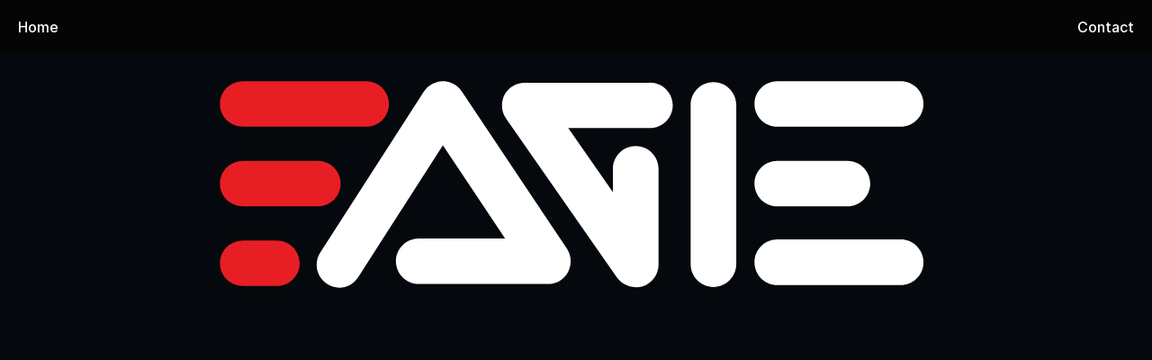

--- FILE ---
content_type: text/html
request_url: https://eagle.net/
body_size: 16101
content:
<!doctype html>
<!-- Made in Framer · framer.com ✨ -->
<!-- Published Dec 17, 2025, 12:50 PM UTC -->
<html dir="ltr">
<head>
    <meta charset="utf-8">
    
    
    <script>try{if(localStorage.get("__framer_force_showing_editorbar_since")){const n=document.createElement("link");n.rel = "modulepreload";n.href="https://framer.com/edit/init.mjs";document.head.appendChild(n)}}catch(e){}</script>
    <!-- Start of headStart -->
    
    <!-- End of headStart -->
    <meta name="viewport" content="width=device-width">
    <meta name="generator" content="Framer beb597f">
    <title>Eagle Net</title>
    <meta name="description" content="Eagle offers advisory, consulting, venture investments, and specialized expertise in Retail (Food and apparel Technology), AI (V/LLM) in Medicine and imaging, Communications, Fine Art, Real Estate, Web3, and other Advanced Business Services.">
    <meta name="framer-search-index" content="https://framerusercontent.com/sites/4VrAhodccwV17WvXmpjh1C/searchIndex-NmekS1FEZmBC.json">
    <meta name="framer-search-index-fallback" content="https://framerusercontent.com/sites/4VrAhodccwV17WvXmpjh1C/searchIndex-oKU5H0Wy3aa7.json">
    <link href="https://framerusercontent.com/images/ifLAzuHroQhnbNgI9GH6lmAUkS4.png" rel="icon" media="(prefers-color-scheme: light)">
    <link href="https://framerusercontent.com/images/ifLAzuHroQhnbNgI9GH6lmAUkS4.png" rel="icon" media="(prefers-color-scheme: dark)">
    <!-- Open Graph / Facebook -->
    <meta property="og:type" content="website">
    <meta property="og:title" content="Eagle Net">
    <meta property="og:description" content="Eagle offers advisory, consulting, venture investments, and specialized expertise in Retail (Food and apparel Technology), AI (V/LLM) in Medicine and imaging, Communications, Fine Art, Real Estate, Web3, and other Advanced Business Services.">
    <!-- Twitter -->
    <meta name="twitter:card" content="summary_large_image">
    <meta name="twitter:title" content="Eagle Net">
    <meta name="twitter:description" content="Eagle offers advisory, consulting, venture investments, and specialized expertise in Retail (Food and apparel Technology), AI (V/LLM) in Medicine and imaging, Communications, Fine Art, Real Estate, Web3, and other Advanced Business Services.">
    
    <!-- Global site tag (gtag.js) - Google Analytics -->
    <script async src="https://www.googletagmanager.com/gtag/js?id=G-Z0WG7WGE0D"></script>
    <script>
      window.dataLayer = window.dataLayer || [];
      function gtag(){window.dataLayer.push(arguments);}
      gtag('js', new Date());
      gtag('config', 'G-Z0WG7WGE0D');
    </script>
    
    <style data-framer-font-css>@font-face { font-family: "Inter Variable"; src: url("https://framerusercontent.com/assets/mYcqTSergLb16PdbJJQMl9ebYm4.woff2"); font-display: swap; font-style: normal; font-weight: 400; unicode-range: U+0460-052F, U+1C80-1C88, U+20B4, U+2DE0-2DFF, U+A640-A69F, U+FE2E-FE2F }
@font-face { font-family: "Inter Variable"; src: url("https://framerusercontent.com/assets/ZRl8AlxwsX1m7xS1eJCiSPbztg.woff2"); font-display: swap; font-style: normal; font-weight: 400; unicode-range: U+0301, U+0400-045F, U+0490-0491, U+04B0-04B1, U+2116 }
@font-face { font-family: "Inter Variable"; src: url("https://framerusercontent.com/assets/nhSQpBRqFmXNUBY2p5SENQ8NplQ.woff2"); font-display: swap; font-style: normal; font-weight: 400; unicode-range: U+1F00-1FFF }
@font-face { font-family: "Inter Variable"; src: url("https://framerusercontent.com/assets/DYHjxG0qXjopUuruoacfl5SA.woff2"); font-display: swap; font-style: normal; font-weight: 400; unicode-range: U+0370-03FF }
@font-face { font-family: "Inter Variable"; src: url("https://framerusercontent.com/assets/s7NH6sl7w4NU984r5hcmo1tPSYo.woff2"); font-display: swap; font-style: normal; font-weight: 400; unicode-range: U+0100-024F, U+0259, U+1E00-1EFF, U+2020, U+20A0-20AB, U+20AD-20CF, U+2113, U+2C60-2C7F, U+A720-A7FF }
@font-face { font-family: "Inter Variable"; src: url("https://framerusercontent.com/assets/7lw0VWkeXrGYJT05oB3DsFy8BaY.woff2"); font-display: swap; font-style: normal; font-weight: 400; unicode-range: U+0000-00FF, U+0131, U+0152-0153, U+02BB-02BC, U+02C6, U+02DA, U+02DC, U+2000-206F, U+2070, U+2074-207E, U+2080-208E, U+20AC, U+2122, U+2191, U+2193, U+2212, U+2215, U+FEFF, U+FFFD }
@font-face { font-family: "Inter Variable"; src: url("https://framerusercontent.com/assets/wx5nfqEgOXnxuFaxB0Mn9OhmcZA.woff2"); font-display: swap; font-style: normal; font-weight: 400; unicode-range: U+0102-0103, U+0110-0111, U+0128-0129, U+0168-0169, U+01A0-01A1, U+01AF-01B0, U+1EA0-1EF9, U+20AB }
@font-face { font-family: "Inter"; src: url("https://framerusercontent.com/assets/5A3Ce6C9YYmCjpQx9M4inSaKU.woff2"); font-display: swap; font-style: normal; font-weight: 500; unicode-range: U+0460-052F, U+1C80-1C88, U+20B4, U+2DE0-2DFF, U+A640-A69F, U+FE2E-FE2F }
@font-face { font-family: "Inter"; src: url("https://framerusercontent.com/assets/Qx95Xyt0Ka3SGhinnbXIGpEIyP4.woff2"); font-display: swap; font-style: normal; font-weight: 500; unicode-range: U+0301, U+0400-045F, U+0490-0491, U+04B0-04B1, U+2116 }
@font-face { font-family: "Inter"; src: url("https://framerusercontent.com/assets/6mJuEAguuIuMog10gGvH5d3cl8.woff2"); font-display: swap; font-style: normal; font-weight: 500; unicode-range: U+1F00-1FFF }
@font-face { font-family: "Inter"; src: url("https://framerusercontent.com/assets/xYYWaj7wCU5zSQH0eXvSaS19wo.woff2"); font-display: swap; font-style: normal; font-weight: 500; unicode-range: U+0370-03FF }
@font-face { font-family: "Inter"; src: url("https://framerusercontent.com/assets/otTaNuNpVK4RbdlT7zDDdKvQBA.woff2"); font-display: swap; font-style: normal; font-weight: 500; unicode-range: U+0100-024F, U+0259, U+1E00-1EFF, U+2020, U+20A0-20AB, U+20AD-20CF, U+2113, U+2C60-2C7F, U+A720-A7FF }
@font-face { font-family: "Inter"; src: url("https://framerusercontent.com/assets/UjlFhCnUjxhNfep4oYBPqnEssyo.woff2"); font-display: swap; font-style: normal; font-weight: 500; unicode-range: U+0000-00FF, U+0131, U+0152-0153, U+02BB-02BC, U+02C6, U+02DA, U+02DC, U+2000-206F, U+2070, U+2074-207E, U+2080-208E, U+20AC, U+2122, U+2191, U+2193, U+2212, U+2215, U+FEFF, U+FFFD }
@font-face { font-family: "Inter"; src: url("https://framerusercontent.com/assets/DolVirEGb34pEXEp8t8FQBSK4.woff2"); font-display: swap; font-style: normal; font-weight: 500; unicode-range: U+0102-0103, U+0110-0111, U+0128-0129, U+0168-0169, U+01A0-01A1, U+01AF-01B0, U+1EA0-1EF9, U+20AB }
@font-face { font-family: "Inter"; src: url("https://framerusercontent.com/assets/5vvr9Vy74if2I6bQbJvbw7SY1pQ.woff2"); font-display: swap; font-style: normal; font-weight: 400; unicode-range: U+0460-052F, U+1C80-1C88, U+20B4, U+2DE0-2DFF, U+A640-A69F, U+FE2E-FE2F }
@font-face { font-family: "Inter"; src: url("https://framerusercontent.com/assets/EOr0mi4hNtlgWNn9if640EZzXCo.woff2"); font-display: swap; font-style: normal; font-weight: 400; unicode-range: U+0301, U+0400-045F, U+0490-0491, U+04B0-04B1, U+2116 }
@font-face { font-family: "Inter"; src: url("https://framerusercontent.com/assets/Y9k9QrlZAqio88Klkmbd8VoMQc.woff2"); font-display: swap; font-style: normal; font-weight: 400; unicode-range: U+1F00-1FFF }
@font-face { font-family: "Inter"; src: url("https://framerusercontent.com/assets/OYrD2tBIBPvoJXiIHnLoOXnY9M.woff2"); font-display: swap; font-style: normal; font-weight: 400; unicode-range: U+0370-03FF }
@font-face { font-family: "Inter"; src: url("https://framerusercontent.com/assets/JeYwfuaPfZHQhEG8U5gtPDZ7WQ.woff2"); font-display: swap; font-style: normal; font-weight: 400; unicode-range: U+0100-024F, U+0259, U+1E00-1EFF, U+2020, U+20A0-20AB, U+20AD-20CF, U+2113, U+2C60-2C7F, U+A720-A7FF }
@font-face { font-family: "Inter"; src: url("https://framerusercontent.com/assets/GrgcKwrN6d3Uz8EwcLHZxwEfC4.woff2"); font-display: swap; font-style: normal; font-weight: 400; unicode-range: U+0000-00FF, U+0131, U+0152-0153, U+02BB-02BC, U+02C6, U+02DA, U+02DC, U+2000-206F, U+2070, U+2074-207E, U+2080-208E, U+20AC, U+2122, U+2191, U+2193, U+2212, U+2215, U+FEFF, U+FFFD }
@font-face { font-family: "Inter"; src: url("https://framerusercontent.com/assets/b6Y37FthZeALduNqHicBT6FutY.woff2"); font-display: swap; font-style: normal; font-weight: 400; unicode-range: U+0102-0103, U+0110-0111, U+0128-0129, U+0168-0169, U+01A0-01A1, U+01AF-01B0, U+1EA0-1EF9, U+20AB }
@font-face { font-family: "Inter"; src: url("https://framerusercontent.com/assets/hyOgCu0Xnghbimh0pE8QTvtt2AU.woff2"); font-display: swap; font-style: normal; font-weight: 600; unicode-range: U+0460-052F, U+1C80-1C88, U+20B4, U+2DE0-2DFF, U+A640-A69F, U+FE2E-FE2F }
@font-face { font-family: "Inter"; src: url("https://framerusercontent.com/assets/NeGmSOXrPBfEFIy5YZeHq17LEDA.woff2"); font-display: swap; font-style: normal; font-weight: 600; unicode-range: U+0301, U+0400-045F, U+0490-0491, U+04B0-04B1, U+2116 }
@font-face { font-family: "Inter"; src: url("https://framerusercontent.com/assets/oYaAX5himiTPYuN8vLWnqBbfD2s.woff2"); font-display: swap; font-style: normal; font-weight: 600; unicode-range: U+1F00-1FFF }
@font-face { font-family: "Inter"; src: url("https://framerusercontent.com/assets/lEJLP4R0yuCaMCjSXYHtJw72M.woff2"); font-display: swap; font-style: normal; font-weight: 600; unicode-range: U+0370-03FF }
@font-face { font-family: "Inter"; src: url("https://framerusercontent.com/assets/cRJyLNuTJR5jbyKzGi33wU9cqIQ.woff2"); font-display: swap; font-style: normal; font-weight: 600; unicode-range: U+0100-024F, U+0259, U+1E00-1EFF, U+2020, U+20A0-20AB, U+20AD-20CF, U+2113, U+2C60-2C7F, U+A720-A7FF }
@font-face { font-family: "Inter"; src: url("https://framerusercontent.com/assets/yDtI2UI8XcEg1W2je9XPN3Noo.woff2"); font-display: swap; font-style: normal; font-weight: 600; unicode-range: U+0000-00FF, U+0131, U+0152-0153, U+02BB-02BC, U+02C6, U+02DA, U+02DC, U+2000-206F, U+2070, U+2074-207E, U+2080-208E, U+20AC, U+2122, U+2191, U+2193, U+2212, U+2215, U+FEFF, U+FFFD }
@font-face { font-family: "Inter"; src: url("https://framerusercontent.com/assets/A0Wcc7NgXMjUuFdquHDrIZpzZw0.woff2"); font-display: swap; font-style: normal; font-weight: 600; unicode-range: U+0102-0103, U+0110-0111, U+0128-0129, U+0168-0169, U+01A0-01A1, U+01AF-01B0, U+1EA0-1EF9, U+20AB }
@font-face { font-family: "Anton"; src: url("https://framerusercontent.com/third-party-assets/fontshare/wf/TPY5PBRHOSXJ53WNSUYZQYX4FZUMAYNF/YHKM2QXXZHS7MS6DJUZXTGRXMIGWH7K5/PCXT6E5YCQO6SSVLT6UZPPGT7QKGXOUS.woff2"); font-display: swap; font-style: normal; font-weight: 400 }
@font-face { font-family: "Inter Variable Placeholder"; src: local("Arial"); ascent-override: 89.79%; descent-override: 22.36%; line-gap-override: 0.00%; size-adjust: 107.89% }
@font-face { font-family: "Inter Placeholder"; src: local("Arial"); ascent-override: 89.79%; descent-override: 22.36%; line-gap-override: 0.00%; size-adjust: 107.89% }
@font-face { font-family: "Anton Placeholder"; src: local("Arial"); ascent-override: 127.93%; descent-override: 35.79%; line-gap-override: 0.00%; size-adjust: 91.93% }</style>
    
    <meta name="robots" content="max-image-preview:large"><link rel="canonical" href="https://eagle.net/"><meta property="og:url" content="https://eagle.net/"><style data-framer-breakpoint-css>@media(min-width: 1440px){.hidden-1t75mku{display:none!important}}@media(min-width: 1440px) and (max-width: 1439.98px){.hidden-5javrv{display:none!important}}@media(min-width: 810px) and (max-width: 1439.98px){.hidden-1s3fczv{display:none!important}}@media(max-width: 809.98px){.hidden-s5ys0u{display:none!important}}</style><style data-framer-css-ssr-minified data-framer-components="framer-lib-cursors-host framer-yEIsv framer-GqfDd PropertyOverrides framer-lib-form-plain-text-input framer-g96I5">html,body,#main{box-sizing:border-box;margin:0;padding:0}:root{-webkit-font-smoothing:antialiased;-moz-osx-font-smoothing:grayscale}*{box-sizing:border-box;-webkit-font-smoothing:inherit}h1,h2,h3,h4,h5,h6,p,figure{margin:0}body,input,textarea,select,button{font-family:sans-serif;font-size:12px}body{--token-b8896b7a-5685-4e33-abc9-187783f9a22f:#05080c;--token-91da7589-1e6a-4a70-8513-3949a661cbba:#aaa9ad;--token-2116835f-eb87-454b-b6b2-e9e1351f2533:#fff;--token-20608b9f-0145-4a1e-b971-ee948ebbb015:#fff;--token-bf966309-2582-4df8-98f4-f091ce81e703:#131415;--token-3edc53ec-2b53-43fb-be53-9e75b862c113:#161819;--token-f54306e6-6d91-4aeb-8340-d438dbd2d27a:#fa465e;--token-ff966d1f-12a3-4e38-8b48-5331e8efd3a9:#e02841;--framer-will-change-override:none}@supports (background:-webkit-named-image(i)) and (not (grid-template-rows:subgrid)){body{--framer-will-change-override:transform}}body{--framer-will-change-filter-override:none}@supports (background:-webkit-named-image(i)) and (not (position-area:top right)){body{--framer-will-change-filter-override:filter}}[data-framer-component-type]{position:absolute}[data-framer-component-type=Text]{cursor:inherit}[data-framer-component-text-autosized] *{white-space:pre}[data-framer-component-type=Text]>*{text-align:var(--framer-text-alignment,start)}[data-framer-component-type=Text] span span,[data-framer-component-type=Text] p span,[data-framer-component-type=Text] h1 span,[data-framer-component-type=Text] h2 span,[data-framer-component-type=Text] h3 span,[data-framer-component-type=Text] h4 span,[data-framer-component-type=Text] h5 span,[data-framer-component-type=Text] h6 span{display:block}[data-framer-component-type=Text] span span span,[data-framer-component-type=Text] p span span,[data-framer-component-type=Text] h1 span span,[data-framer-component-type=Text] h2 span span,[data-framer-component-type=Text] h3 span span,[data-framer-component-type=Text] h4 span span,[data-framer-component-type=Text] h5 span span,[data-framer-component-type=Text] h6 span span{display:unset}[data-framer-component-type=Text] div div span,[data-framer-component-type=Text] a div span,[data-framer-component-type=Text] span span span,[data-framer-component-type=Text] p span span,[data-framer-component-type=Text] h1 span span,[data-framer-component-type=Text] h2 span span,[data-framer-component-type=Text] h3 span span,[data-framer-component-type=Text] h4 span span,[data-framer-component-type=Text] h5 span span,[data-framer-component-type=Text] h6 span span,[data-framer-component-type=Text] a{font-family:var(--font-family);font-style:var(--font-style);font-weight:min(calc(var(--framer-font-weight-increase,0) + var(--font-weight,400)),900);color:var(--text-color);letter-spacing:var(--letter-spacing);font-size:var(--font-size);text-transform:var(--text-transform);--text-decoration:var(--framer-text-decoration-style,solid)var(--framer-text-decoration,none)var(--framer-text-decoration-color,currentcolor)var(--framer-text-decoration-thickness,auto);--text-decoration-skip-ink:var(--framer-text-decoration-skip-ink);--text-underline-offset:var(--framer-text-decoration-offset);line-height:var(--line-height);--font-family:var(--framer-font-family);--font-style:var(--framer-font-style);--font-weight:var(--framer-font-weight);--text-color:var(--framer-text-color);--letter-spacing:var(--framer-letter-spacing);--font-size:var(--framer-font-size);--text-transform:var(--framer-text-transform);--line-height:var(--framer-line-height)}[data-framer-component-type=Text] a,[data-framer-component-type=Text] a div span,[data-framer-component-type=Text] a span span span,[data-framer-component-type=Text] a p span span,[data-framer-component-type=Text] a h1 span span,[data-framer-component-type=Text] a h2 span span,[data-framer-component-type=Text] a h3 span span,[data-framer-component-type=Text] a h4 span span,[data-framer-component-type=Text] a h5 span span,[data-framer-component-type=Text] a h6 span span{--font-family:var(--framer-link-font-family,var(--framer-font-family));--font-style:var(--framer-link-font-style,var(--framer-font-style));--font-weight:var(--framer-link-font-weight,var(--framer-font-weight));--text-color:var(--framer-link-text-color,var(--framer-text-color));--font-size:var(--framer-link-font-size,var(--framer-font-size));--text-transform:var(--framer-link-text-transform,var(--framer-text-transform));--text-decoration:var(--framer-link-text-decoration-style,var(--framer-text-decoration-style,solid))var(--framer-link-text-decoration,var(--framer-text-decoration,none))var(--framer-link-text-decoration-color,var(--framer-text-decoration-color,currentcolor))var(--framer-link-text-decoration-thickness,var(--framer-text-decoration-thickness,auto));--text-decoration-skip-ink:var(--framer-link-text-decoration-skip-ink,var(--framer-text-decoration-skip-ink));--text-underline-offset:var(--framer-link-text-decoration-offset,var(--framer-text-decoration-offset))}[data-framer-component-type=Text] a:hover,[data-framer-component-type=Text] a div span:hover,[data-framer-component-type=Text] a span span span:hover,[data-framer-component-type=Text] a p span span:hover,[data-framer-component-type=Text] a h1 span span:hover,[data-framer-component-type=Text] a h2 span span:hover,[data-framer-component-type=Text] a h3 span span:hover,[data-framer-component-type=Text] a h4 span span:hover,[data-framer-component-type=Text] a h5 span span:hover,[data-framer-component-type=Text] a h6 span span:hover{--font-family:var(--framer-link-hover-font-family,var(--framer-link-font-family,var(--framer-font-family)));--font-style:var(--framer-link-hover-font-style,var(--framer-link-font-style,var(--framer-font-style)));--font-weight:var(--framer-link-hover-font-weight,var(--framer-link-font-weight,var(--framer-font-weight)));--text-color:var(--framer-link-hover-text-color,var(--framer-link-text-color,var(--framer-text-color)));--font-size:var(--framer-link-hover-font-size,var(--framer-link-font-size,var(--framer-font-size)));--text-transform:var(--framer-link-hover-text-transform,var(--framer-link-text-transform,var(--framer-text-transform)));--text-decoration:var(--framer-link-hover-text-decoration-style,var(--framer-link-text-decoration-style,var(--framer-text-decoration-style,solid)))var(--framer-link-hover-text-decoration,var(--framer-link-text-decoration,var(--framer-text-decoration,none)))var(--framer-link-hover-text-decoration-color,var(--framer-link-text-decoration-color,var(--framer-text-decoration-color,currentcolor)))var(--framer-link-hover-text-decoration-thickness,var(--framer-link-text-decoration-thickness,var(--framer-text-decoration-thickness,auto)));--text-decoration-skip-ink:var(--framer-link-hover-text-decoration-skip-ink,var(--framer-link-text-decoration-skip-ink,var(--framer-text-decoration-skip-ink)));--text-underline-offset:var(--framer-link-hover-text-decoration-offset,var(--framer-link-text-decoration-offset,var(--framer-text-decoration-offset)))}[data-framer-component-type=Text].isCurrent a,[data-framer-component-type=Text].isCurrent a div span,[data-framer-component-type=Text].isCurrent a span span span,[data-framer-component-type=Text].isCurrent a p span span,[data-framer-component-type=Text].isCurrent a h1 span span,[data-framer-component-type=Text].isCurrent a h2 span span,[data-framer-component-type=Text].isCurrent a h3 span span,[data-framer-component-type=Text].isCurrent a h4 span span,[data-framer-component-type=Text].isCurrent a h5 span span,[data-framer-component-type=Text].isCurrent a h6 span span{--font-family:var(--framer-link-current-font-family,var(--framer-link-font-family,var(--framer-font-family)));--font-style:var(--framer-link-current-font-style,var(--framer-link-font-style,var(--framer-font-style)));--font-weight:var(--framer-link-current-font-weight,var(--framer-link-font-weight,var(--framer-font-weight)));--text-color:var(--framer-link-current-text-color,var(--framer-link-text-color,var(--framer-text-color)));--font-size:var(--framer-link-current-font-size,var(--framer-link-font-size,var(--framer-font-size)));--text-transform:var(--framer-link-current-text-transform,var(--framer-link-text-transform,var(--framer-text-transform)));--text-decoration:var(--framer-link-current-text-decoration-style,var(--framer-link-text-decoration-style,var(--framer-text-decoration-style,solid)))var(--framer-link-current-text-decoration,var(--framer-link-text-decoration,var(--framer-text-decoration,none)))var(--framer-link-current-text-decoration-color,var(--framer-link-text-decoration-color,var(--framer-text-decoration-color,currentcolor)))var(--framer-link-current-text-decoration-thickness,var(--framer-link-text-decoration-thickness,var(--framer-text-decoration-thickness,auto)));--text-decoration-skip-ink:var(--framer-link-current-text-decoration-skip-ink,var(--framer-link-text-decoration-skip-ink,var(--framer-text-decoration-skip-ink)));--text-underline-offset:var(--framer-link-current-text-decoration-offset,var(--framer-link-text-decoration-offset,var(--framer-text-decoration-offset)))}[data-framer-component-type=RichTextContainer]{outline:none;flex-direction:column;flex-shrink:0;justify-content:flex-start;display:flex}p.framer-text,div.framer-text,figure.framer-text,h1.framer-text,h2.framer-text,h3.framer-text,h4.framer-text,h5.framer-text,h6.framer-text,ol.framer-text,ul.framer-text{margin:0;padding:0}p.framer-text,div.framer-text,h1.framer-text,h2.framer-text,h3.framer-text,h4.framer-text,h5.framer-text,h6.framer-text,li.framer-text,ol.framer-text,ul.framer-text,mark.framer-text,span.framer-text:not([data-text-fill]){font-family:var(--framer-blockquote-font-family,var(--framer-font-family,Inter,Inter Placeholder,sans-serif));font-style:var(--framer-blockquote-font-style,var(--framer-font-style,normal));font-weight:var(--framer-blockquote-font-weight,var(--framer-font-weight,400));color:var(--framer-blockquote-text-color,var(--framer-text-color,#000));font-size:calc(var(--framer-blockquote-font-size,var(--framer-font-size,16px))*var(--framer-font-size-scale,1));letter-spacing:var(--framer-blockquote-letter-spacing,var(--framer-letter-spacing,0));text-transform:var(--framer-blockquote-text-transform,var(--framer-text-transform,none));-webkit-text-decoration-line:var(--framer-blockquote-text-decoration,var(--framer-text-decoration,initial));text-decoration-line:var(--framer-blockquote-text-decoration,var(--framer-text-decoration,initial));-webkit-text-decoration-style:var(--framer-blockquote-text-decoration-style,var(--framer-text-decoration-style,initial));text-decoration-style:var(--framer-blockquote-text-decoration-style,var(--framer-text-decoration-style,initial));-webkit-text-decoration-color:var(--framer-blockquote-text-decoration-color,var(--framer-text-decoration-color,initial));text-decoration-color:var(--framer-blockquote-text-decoration-color,var(--framer-text-decoration-color,initial));text-decoration-thickness:var(--framer-blockquote-text-decoration-thickness,var(--framer-text-decoration-thickness,initial));text-decoration-skip-ink:var(--framer-blockquote-text-decoration-skip-ink,var(--framer-text-decoration-skip-ink,initial));text-underline-offset:var(--framer-blockquote-text-decoration-offset,var(--framer-text-decoration-offset,initial));line-height:var(--framer-blockquote-line-height,var(--framer-line-height,1.2em));text-align:var(--framer-blockquote-text-alignment,var(--framer-text-alignment,start));-webkit-text-stroke-width:var(--framer-text-stroke-width,initial);-webkit-text-stroke-color:var(--framer-text-stroke-color,initial);-moz-font-feature-settings:var(--framer-font-open-type-features,initial);-webkit-font-feature-settings:var(--framer-font-open-type-features,initial);font-feature-settings:var(--framer-font-open-type-features,initial);font-variation-settings:var(--framer-font-variation-axes,normal);text-wrap:var(--framer-text-wrap-override,var(--framer-text-wrap))}mark.framer-text,p.framer-text,div.framer-text,h1.framer-text,h2.framer-text,h3.framer-text,h4.framer-text,h5.framer-text,h6.framer-text,li.framer-text,ol.framer-text,ul.framer-text{background-color:var(--framer-blockquote-text-background-color,var(--framer-text-background-color,initial));border-radius:var(--framer-blockquote-text-background-radius,var(--framer-text-background-radius,initial));corner-shape:var(--framer-blockquote-text-background-corner-shape,var(--framer-text-background-corner-shape,initial));padding:var(--framer-blockquote-text-background-padding,var(--framer-text-background-padding,initial))}@supports not (color:color(display-p3 1 1 1)){p.framer-text,div.framer-text,h1.framer-text,h2.framer-text,h3.framer-text,h4.framer-text,h5.framer-text,h6.framer-text,li.framer-text,ol.framer-text,ul.framer-text,span.framer-text:not([data-text-fill]){color:var(--framer-blockquote-text-color-rgb,var(--framer-blockquote-text-color,var(--framer-text-color-rgb,var(--framer-text-color,#000))));-webkit-text-stroke-color:var(--framer-text-stroke-color-rgb,var(--framer-text-stroke-color,initial))}mark.framer-text{background-color:var(--framer-blockquote-text-background-color-rgb,var(--framer-blockquote-text-background-color,var(--framer-text-background-color-rgb,var(--framer-text-background-color,initial))))}}.framer-fit-text .framer-text{white-space:nowrap;white-space-collapse:preserve}strong.framer-text{font-family:var(--framer-blockquote-font-family-bold,var(--framer-font-family-bold));font-style:var(--framer-blockquote-font-style-bold,var(--framer-font-style-bold));font-weight:var(--framer-blockquote-font-weight-bold,var(--framer-font-weight-bold,bolder));font-variation-settings:var(--framer-blockquote-font-variation-axes-bold,var(--framer-font-variation-axes-bold))}em.framer-text{font-family:var(--framer-blockquote-font-family-italic,var(--framer-font-family-italic));font-style:var(--framer-blockquote-font-style-italic,var(--framer-font-style-italic,italic));font-weight:var(--framer-blockquote-font-weight-italic,var(--framer-font-weight-italic));font-variation-settings:var(--framer-blockquote-font-variation-axes-italic,var(--framer-font-variation-axes-italic))}em.framer-text>strong.framer-text{font-family:var(--framer-blockquote-font-family-bold-italic,var(--framer-font-family-bold-italic));font-style:var(--framer-blockquote-font-style-bold-italic,var(--framer-font-style-bold-italic,italic));font-weight:var(--framer-blockquote-font-weight-bold-italic,var(--framer-font-weight-bold-italic,bolder));font-variation-settings:var(--framer-blockquote-font-variation-axes-bold-italic,var(--framer-font-variation-axes-bold-italic))}p.framer-text:not(:first-child),div.framer-text:not(:first-child),h1.framer-text:not(:first-child),h2.framer-text:not(:first-child),h3.framer-text:not(:first-child),h4.framer-text:not(:first-child),h5.framer-text:not(:first-child),h6.framer-text:not(:first-child),ol.framer-text:not(:first-child),ul.framer-text:not(:first-child),blockquote.framer-text:not(:first-child),table.framer-text:not(:first-child),figure.framer-text:not(:first-child),.framer-image.framer-text:not(:first-child){margin-top:var(--framer-blockquote-paragraph-spacing,var(--framer-paragraph-spacing,0))}li.framer-text>ul.framer-text:nth-child(2),li.framer-text>ol.framer-text:nth-child(2){margin-top:0}.framer-text[data-text-fill]{-webkit-text-fill-color:transparent;padding:max(0em,calc(calc(1.3em - var(--framer-blockquote-line-height,var(--framer-line-height,1.3em)))/2));margin:min(0em,calc(calc(1.3em - var(--framer-blockquote-line-height,var(--framer-line-height,1.3em)))/-2));-webkit-background-clip:text;background-clip:text;display:inline-block}code.framer-text,code.framer-text span.framer-text:not([data-text-fill]){font-family:var(--framer-code-font-family,var(--framer-font-family,Inter,Inter Placeholder,sans-serif));font-style:var(--framer-blockquote-font-style,var(--framer-code-font-style,var(--framer-font-style,normal)));font-weight:var(--framer-blockquote-font-weight,var(--framer-code-font-weight,var(--framer-font-weight,400)));color:var(--framer-blockquote-text-color,var(--framer-code-text-color,var(--framer-text-color,#000)));font-size:calc(var(--framer-blockquote-font-size,var(--framer-font-size,16px))*var(--framer-font-size-scale,1));letter-spacing:var(--framer-blockquote-letter-spacing,var(--framer-letter-spacing,0));line-height:var(--framer-blockquote-line-height,var(--framer-line-height,1.2em))}@supports not (color:color(display-p3 1 1 1)){code.framer-text,code.framer-text span.framer-text:not([data-text-fill]){color:var(--framer-blockquote-text-color-rgb,var(--framer-blockquote-text-color,var(--framer-code-text-color-rgb,var(--framer-code-text-color,var(--framer-text-color-rgb,var(--framer-text-color,#000))))))}}blockquote.framer-text{unicode-bidi:initial;margin-block-start:initial;margin-block-end:initial;margin-inline-start:initial;margin-inline-end:initial}a.framer-text,a.framer-text span.framer-text:not([data-text-fill]),span.framer-text[data-nested-link],span.framer-text[data-nested-link] span.framer-text:not([data-text-fill]){color:inherit;font-family:var(--framer-blockquote-font-family,var(--framer-link-font-family,var(--framer-font-family,Inter,Inter Placeholder,sans-serif)));font-style:var(--framer-blockquote-font-style,var(--framer-link-font-style,var(--framer-font-style,normal)));font-weight:var(--framer-blockquote-font-weight,var(--framer-link-font-weight,var(--framer-font-weight,400)));font-size:calc(var(--framer-blockquote-font-size,var(--framer-font-size,16px))*var(--framer-font-size-scale,1));text-transform:var(--framer-blockquote-text-transform,var(--framer-link-text-transform,var(--framer-text-transform,none)));cursor:var(--framer-custom-cursors,pointer);background-color:initial;border-radius:var(--framer-link-text-background-radius,initial);corner-shape:var(--framer-link-text-background-corner-shape,initial);padding:var(--framer-link-text-background-padding,initial)}a.framer-text,span.framer-text[data-nested-link]{color:var(--framer-blockquote-text-color,var(--framer-link-text-color,var(--framer-text-color,#000)));-webkit-text-decoration-line:var(--framer-blockquote-text-decoration,var(--framer-link-text-decoration,var(--framer-text-decoration,initial)));text-decoration-line:var(--framer-blockquote-text-decoration,var(--framer-link-text-decoration,var(--framer-text-decoration,initial)));-webkit-text-decoration-style:var(--framer-blockquote-text-decoration-style,var(--framer-link-text-decoration-style,var(--framer-text-decoration-style,initial)));text-decoration-style:var(--framer-blockquote-text-decoration-style,var(--framer-link-text-decoration-style,var(--framer-text-decoration-style,initial)));-webkit-text-decoration-color:var(--framer-blockquote-text-decoration-color,var(--framer-link-text-decoration-color,var(--framer-text-decoration-color,initial)));text-decoration-color:var(--framer-blockquote-text-decoration-color,var(--framer-link-text-decoration-color,var(--framer-text-decoration-color,initial)));text-decoration-thickness:var(--framer-blockquote-text-decoration-thickness,var(--framer-link-text-decoration-thickness,var(--framer-text-decoration-thickness,initial)));text-decoration-skip-ink:var(--framer-blockquote-text-decoration-skip-ink,var(--framer-link-text-decoration-skip-ink,var(--framer-text-decoration-skip-ink,initial)));text-underline-offset:var(--framer-blockquote-text-decoration-offset,var(--framer-link-text-decoration-offset,var(--framer-text-decoration-offset,initial)));background-color:var(--framer-link-text-background-color,initial)}@supports not (color:color(display-p3 1 1 1)){a.framer-text,span.framer-text[data-nested-link]{color:var(--framer-blockquote-text-color-rgb,var(--framer-blockquote-text-color,var(--framer-link-text-color-rgb,var(--framer-link-text-color,var(--framer-text-color-rgb,var(--framer-text-color,#000))))));background-color:var(--framer-link-text-background-color-rgb,var(--framer-link-text-background-color,initial));-webkit-text-decoration-color:var(--framer-link-text-decoration-color-rgb,var(--framer-link-text-decoration-color,var(--framer-text-decoration-color-rgb,var(--framer-text-decoration-color,currentcolor))));text-decoration-color:var(--framer-link-text-decoration-color-rgb,var(--framer-link-text-decoration-color,var(--framer-text-decoration-color-rgb,var(--framer-text-decoration-color,currentcolor))))}}code.framer-text a.framer-text,code.framer-text a.framer-text span.framer-text:not([data-text-fill]),code.framer-text span.framer-text[data-nested-link],code.framer-text span.framer-text[data-nested-link] span.framer-text:not([data-text-fill]){font-family:var(--framer-code-font-family,var(--framer-font-family,Inter,Inter Placeholder,sans-serif));font-style:var(--framer-blockquote-font-style,var(--framer-code-font-style,var(--framer-font-style,normal)));font-weight:var(--framer-blockquote-font-weight,var(--framer-code-font-weight,var(--framer-font-weight,400)));color:inherit;font-size:calc(var(--framer-blockquote-font-size,var(--framer-font-size,16px))*var(--framer-font-size-scale,1))}code.framer-text a.framer-text,code.framer-text span.framer-text[data-nested-link]{color:var(--framer-blockquote-text-color,var(--framer-link-text-color,var(--framer-code-text-color,var(--framer-text-color,#000))))}@supports not (color:color(display-p3 1 1 1)){code.framer-text a.framer-text,code.framer-text a.framer-text span.framer-text:not([data-text-fill]),code.framer-text span.framer-text[data-nested-link],code.framer-text span.framer-text[data-nested-link] span.framer-text:not([data-text-fill]){color:var(--framer-blockquote-text-color-rgb,var(--framer-blockquote-text-color,var(--framer-link-text-color-rgb,var(--framer-link-text-color,var(--framer-code-text-color-rgb,var(--framer-code-text-color,var(--framer-text-color-rgb,var(--framer-text-color,#000))))))))}}a.framer-text:hover,a.framer-text:hover span.framer-text:not([data-text-fill]),span.framer-text[data-nested-link]:hover,span.framer-text[data-nested-link]:hover span.framer-text:not([data-text-fill]){font-family:var(--framer-link-hover-font-family,var(--framer-blockquote-font-family,var(--framer-link-font-family,var(--framer-font-family,Inter,Inter Placeholder,sans-serif))));font-style:var(--framer-link-hover-font-style,var(--framer-blockquote-font-style,var(--framer-link-font-style,var(--framer-font-style,normal))));font-weight:var(--framer-link-hover-font-weight,var(--framer-blockquote-font-weight,var(--framer-link-font-weight,var(--framer-font-weight,400))));font-size:calc(var(--framer-link-hover-font-size,var(--framer-blockquote-font-size,var(--framer-font-size,16px)))*var(--framer-font-size-scale,1));text-transform:var(--framer-link-hover-text-transform,var(--framer-blockquote-text-transform,var(--framer-link-text-transform,var(--framer-text-transform,none))));border-radius:var(--framer-link-hover-text-background-radius,var(--framer-link-text-background-radius,var(--framer-text-background-radius,initial)));corner-shape:var(--framer-link-hover-text-background-corner-shape,var(--framer-link-text-background-corner-shape,var(--framer-text-background-corner-shape,initial)));padding:var(--framer-link-hover-text-background-padding,var(--framer-link-text-background-padding,var(--framer-text-background-padding,initial)))}a.framer-text:hover,span.framer-text[data-nested-link]:hover{color:var(--framer-link-hover-text-color,var(--framer-blockquote-text-color,var(--framer-link-text-color,var(--framer-text-color,#000))));-webkit-text-decoration-line:var(--framer-link-hover-text-decoration,var(--framer-blockquote-text-decoration,var(--framer-link-text-decoration,var(--framer-text-decoration,initial))));text-decoration-line:var(--framer-link-hover-text-decoration,var(--framer-blockquote-text-decoration,var(--framer-link-text-decoration,var(--framer-text-decoration,initial))));-webkit-text-decoration-style:var(--framer-link-hover-text-decoration-style,var(--framer-blockquote-text-decoration-style,var(--framer-link-text-decoration-style,var(--framer-text-decoration-style,initial))));text-decoration-style:var(--framer-link-hover-text-decoration-style,var(--framer-blockquote-text-decoration-style,var(--framer-link-text-decoration-style,var(--framer-text-decoration-style,initial))));-webkit-text-decoration-color:var(--framer-link-hover-text-decoration-color,var(--framer-blockquote-text-decoration-color,var(--framer-link-text-decoration-color,var(--framer-text-decoration-color,initial))));text-decoration-color:var(--framer-link-hover-text-decoration-color,var(--framer-blockquote-text-decoration-color,var(--framer-link-text-decoration-color,var(--framer-text-decoration-color,initial))));text-decoration-thickness:var(--framer-link-hover-text-decoration-thickness,var(--framer-blockquote-text-decoration-thickness,var(--framer-link-text-decoration-thickness,var(--framer-text-decoration-thickness,initial))));text-decoration-skip-ink:var(--framer-link-hover-text-decoration-skip-ink,var(--framer-blockquote-text-decoration-skip-ink,var(--framer-link-text-decoration-skip-ink,var(--framer-text-decoration-skip-ink,initial))));text-underline-offset:var(--framer-link-hover-text-decoration-offset,var(--framer-blockquote-text-decoration-offset,var(--framer-link-text-decoration-offset,var(--framer-text-decoration-offset,initial))));background-color:var(--framer-link-hover-text-background-color,var(--framer-link-text-background-color,var(--framer-text-background-color,initial)))}@supports not (color:color(display-p3 1 1 1)){a.framer-text:hover,span.framer-text[data-nested-link]:hover{color:var(--framer-link-hover-text-color-rgb,var(--framer-link-hover-text-color,var(--framer-blockquote-text-color-rgb,var(--framer-blockquote-text-color,var(--framer-link-text-color-rgb,var(--framer-link-text-color,var(--framer-text-color-rgb,var(--framer-text-color,#000))))))));background-color:var(--framer-link-hover-text-background-color-rgb,var(--framer-link-hover-text-background-color,var(--framer-link-text-background-color-rgb,var(--framer-link-text-background-color,var(--framer-text-background-color-rgb,var(--framer-text-background-color,initial))))));-webkit-text-decoration-color:var(--framer-link-hover-text-decoration-color-rgb,var(--framer-link-hover-text-decoration-color,var(--framer-link-text-decoration-color-rgb,var(--framer-link-text-decoration-color,var(--framer-text-decoration-color-rgb,var(--framer-text-decoration-color,currentcolor))))));text-decoration-color:var(--framer-link-hover-text-decoration-color-rgb,var(--framer-link-hover-text-decoration-color,var(--framer-link-text-decoration-color-rgb,var(--framer-link-text-decoration-color,var(--framer-text-decoration-color-rgb,var(--framer-text-decoration-color,currentcolor))))))}}code.framer-text a.framer-text:hover,code.framer-text span.framer-text[data-nested-link]:hover{color:var(--framer-link-hover-text-color,var(--framer-blockquote-text-color,var(--framer-link-text-color,var(--framer-code-text-color,var(--framer-text-color,#000)))))}@supports not (color:color(display-p3 1 1 1)){code.framer-text a.framer-text:hover,code.framer-text span.framer-text[data-nested-link]:hover{color:var(--framer-link-hover-text-color-rgb,var(--framer-link-hover-text-color,var(--framer-blockquote-text-color-rgb,var(--framer-blockquote-text-color,var(--framer-link-text-color-rgb,var(--framer-link-text-color,var(--framer-code-text-color-rgb,var(--framer-code-text-color,var(--framer-text-color-rgb,var(--framer-text-color,#000))))))))))}}a.framer-text[data-framer-page-link-current],a.framer-text[data-framer-page-link-current] span.framer-text:not([data-text-fill]),span.framer-text[data-framer-page-link-current],span.framer-text[data-framer-page-link-current] span.framer-text:not([data-text-fill]){font-family:var(--framer-link-current-font-family,var(--framer-link-font-family,var(--framer-font-family,Inter,Inter Placeholder,sans-serif)));font-style:var(--framer-link-current-font-style,var(--framer-link-font-style,var(--framer-font-style,normal)));font-weight:var(--framer-link-current-font-weight,var(--framer-link-font-weight,var(--framer-font-weight,400)));font-size:calc(var(--framer-link-current-font-size,var(--framer-link-font-size,var(--framer-font-size,16px)))*var(--framer-font-size-scale,1));text-transform:var(--framer-link-current-text-transform,var(--framer-link-text-transform,var(--framer-text-transform,none)));border-radius:var(--framer-link-current-text-background-radius,var(--framer-link-text-background-radius,initial));corner-shape:var(--framer-link-current-text-background-corner-shape,var(--framer-link-text-background-corner-shape,initial));padding:var(--framer-link-current-text-background-padding,var(--framer-link-text-background-padding,initial))}a.framer-text[data-framer-page-link-current],span.framer-text[data-framer-page-link-current]{color:var(--framer-link-current-text-color,var(--framer-link-text-color,var(--framer-text-color,#000)));-webkit-text-decoration-line:var(--framer-link-current-text-decoration,var(--framer-link-text-decoration,var(--framer-text-decoration,initial)));text-decoration-line:var(--framer-link-current-text-decoration,var(--framer-link-text-decoration,var(--framer-text-decoration,initial)));-webkit-text-decoration-style:var(--framer-link-current-text-decoration-style,var(--framer-link-text-decoration-style,var(--framer-text-decoration-style,initial)));text-decoration-style:var(--framer-link-current-text-decoration-style,var(--framer-link-text-decoration-style,var(--framer-text-decoration-style,initial)));-webkit-text-decoration-color:var(--framer-link-current-text-decoration-color,var(--framer-link-text-decoration-color,var(--framer-text-decoration-color,initial)));text-decoration-color:var(--framer-link-current-text-decoration-color,var(--framer-link-text-decoration-color,var(--framer-text-decoration-color,initial)));text-decoration-thickness:var(--framer-link-current-text-decoration-thickness,var(--framer-link-text-decoration-thickness,var(--framer-text-decoration-thickness,initial)));text-decoration-skip-ink:var(--framer-link-current-text-decoration-skip-ink,var(--framer-link-text-decoration-skip-ink,var(--framer-text-decoration-skip-ink,initial)));text-underline-offset:var(--framer-link-current-text-decoration-offset,var(--framer-link-text-decoration-offset,var(--framer-text-decoration-offset,initial)));background-color:var(--framer-link-current-text-background-color,var(--framer-link-text-background-color,var(--framer-text-background-color,initial)))}@supports not (color:color(display-p3 1 1 1)){a.framer-text[data-framer-page-link-current],span.framer-text[data-framer-page-link-current]{color:var(--framer-link-current-text-color-rgb,var(--framer-link-current-text-color,var(--framer-link-text-color-rgb,var(--framer-link-text-color,var(--framer-text-color-rgb,var(--framer-text-color,#000))))));background-color:var(--framer-link-current-text-background-color-rgb,var(--framer-link-current-text-background-color,var(--framer-link-text-background-color-rgb,var(--framer-link-text-background-color,var(--framer-text-background-color-rgb,var(--framer-text-background-color,initial))))));-webkit-text-decoration-color:var(--framer-link-current-text-decoration-color-rgb,var(--framer-link-current-text-decoration-color,var(--framer-link-text-decoration-color-rgb,var(--framer-link-text-decoration-color,var(--framer-text-decoration-color-rgb,var(--framer-text-decoration-color,currentcolor))))));text-decoration-color:var(--framer-link-current-text-decoration-color-rgb,var(--framer-link-current-text-decoration-color,var(--framer-link-text-decoration-color-rgb,var(--framer-link-text-decoration-color,var(--framer-text-decoration-color-rgb,var(--framer-text-decoration-color,currentcolor))))))}}code.framer-text a.framer-text[data-framer-page-link-current],code.framer-text a.framer-text[data-framer-page-link-current] span.framer-text:not([data-text-fill]),code.framer-text span.framer-text[data-framer-page-link-current],code.framer-text span.framer-text[data-framer-page-link-current] span.framer-text:not([data-text-fill]){font-family:var(--framer-code-font-family,var(--framer-font-family,Inter,Inter Placeholder,sans-serif));font-style:var(--framer-code-font-style,var(--framer-font-style,normal));font-weight:var(--framer-code-font-weight,var(--framer-font-weight,400));color:inherit;font-size:calc(var(--framer-link-current-font-size,var(--framer-link-font-size,var(--framer-font-size,16px)))*var(--framer-font-size-scale,1))}code.framer-text a.framer-text[data-framer-page-link-current],code.framer-text span.framer-text[data-framer-page-link-current]{color:var(--framer-link-current-text-color,var(--framer-link-text-color,var(--framer-code-text-color,var(--framer-text-color,#000))))}@supports not (color:color(display-p3 1 1 1)){code.framer-text a.framer-text[data-framer-page-link-current],code.framer-text a.framer-text[data-framer-page-link-current] span.framer-text:not([data-text-fill]),code.framer-text span.framer-text[data-framer-page-link-current],code.framer-text span.framer-text[data-framer-page-link-current] span.framer-text:not([data-text-fill]){color:var(--framer-link-current-text-color-rgb,var(--framer-link-current-text-color,var(--framer-link-text-color-rgb,var(--framer-link-text-color,var(--framer-code-text-color-rgb,var(--framer-code-text-color,var(--framer-text-color-rgb,var(--framer-text-color,#000))))))));background-color:var(--framer-link-current-text-background-color-rgb,var(--framer-link-current-text-background-color,var(--framer-link-text-background-color-rgb,var(--framer-link-text-background-color,var(--framer-text-background-color-rgb,var(--framer-text-background-color,initial))))))}}a.framer-text[data-framer-page-link-current]:hover,a.framer-text[data-framer-page-link-current]:hover span.framer-text:not([data-text-fill]),span.framer-text[data-framer-page-link-current]:hover,span.framer-text[data-framer-page-link-current]:hover span.framer-text:not([data-text-fill]){color:inherit;font-family:var(--framer-link-hover-font-family,var(--framer-link-current-font-family,var(--framer-link-font-family,var(--framer-font-family,Inter,Inter Placeholder,sans-serif))));font-style:var(--framer-link-hover-font-style,var(--framer-link-current-font-style,var(--framer-link-font-style,var(--framer-font-style,normal))));font-weight:var(--framer-link-hover-font-weight,var(--framer-link-current-font-weight,var(--framer-link-font-weight,var(--framer-font-weight,400))));font-size:calc(var(--framer-link-hover-font-size,var(--framer-link-current-font-size,var(--framer-link-font-size,var(--framer-font-size,16px))))*var(--framer-font-size-scale,1));text-transform:var(--framer-link-hover-text-transform,var(--framer-link-current-text-transform,var(--framer-link-text-transform,var(--framer-text-transform,none))));border-radius:var(--framer-link-hover-text-background-radius,var(--framer-link-current-text-background-radius,var(--framer-link-text-background-radius,initial)));corner-shape:var(--framer-link-hover-text-background-corner-shape,var(--framer-link-current-text-background-corner-shape,var(--framer-link-text-background-corner-shape,initial)));padding:var(--framer-link-hover-text-background-padding,var(--framer-link-current-text-background-padding,var(--framer-link-text-background-padding,initial)))}a.framer-text[data-framer-page-link-current]:hover,span.framer-text[data-framer-page-link-current]:hover{color:var(--framer-link-hover-text-color,var(--framer-link-current-text-color,var(--framer-link-text-color,var(--framer-text-color,#000))));-webkit-text-decoration-line:var(--framer-link-hover-text-decoration,var(--framer-link-current-text-decoration,var(--framer-link-text-decoration,var(--framer-text-decoration,initial))));text-decoration-line:var(--framer-link-hover-text-decoration,var(--framer-link-current-text-decoration,var(--framer-link-text-decoration,var(--framer-text-decoration,initial))));-webkit-text-decoration-style:var(--framer-link-hover-text-decoration-style,var(--framer-link-current-text-decoration-style,var(--framer-link-text-decoration-style,var(--framer-text-decoration-style,initial))));text-decoration-style:var(--framer-link-hover-text-decoration-style,var(--framer-link-current-text-decoration-style,var(--framer-link-text-decoration-style,var(--framer-text-decoration-style,initial))));-webkit-text-decoration-color:var(--framer-link-hover-text-decoration-color,var(--framer-link-current-text-decoration-color,var(--framer-link-text-decoration-color,var(--framer-text-decoration-color,initial))));text-decoration-color:var(--framer-link-hover-text-decoration-color,var(--framer-link-current-text-decoration-color,var(--framer-link-text-decoration-color,var(--framer-text-decoration-color,initial))));text-decoration-thickness:var(--framer-link-hover-text-decoration-thickness,var(--framer-link-current-text-decoration-thickness,var(--framer-link-text-decoration-thickness,var(--framer-text-decoration-thickness,initial))));text-decoration-skip-ink:var(--framer-link-hover-text-decoration-skip-ink,var(--framer-link-current-text-decoration-skip-ink,var(--framer-link-text-decoration-skip-ink,var(--framer-text-decoration-skip-ink,initial))));text-underline-offset:var(--framer-link-hover-text-decoration-offset,var(--framer-link-current-text-decoration-offset,var(--framer-link-text-decoration-offset,var(--framer-text-decoration-offset,initial))));background-color:var(--framer-link-hover-text-background-color,var(--framer-link-current-text-background-color,var(--framer-link-text-background-color,initial)))}@supports not (color:color(display-p3 1 1 1)){a.framer-text[data-framer-page-link-current]:hover,span.framer-text[data-framer-page-link-current]:hover{color:var(--framer-link-hover-text-color-rgb,var(--framer-link-hover-text-color,var(--framer-link-current-text-color-rgb,var(--framer-link-current-text-color,var(--framer-link-text-color-rgb,var(--framer-link-text-color,var(--framer-code-text-color-rgb,var(--framer-code-text-color,var(--framer-text-color-rgb,var(--framer-text-color,#000))))))))));background-color:var(--framer-link-hover-text-background-color-rgb,var(--framer-link-hover-text-background-color,var(--framer-link-current-text-background-color-rgb,var(--framer-link-current-text-background-color,var(--framer-link-text-background-color-rgb,var(--framer-link-text-background-color,initial))))));-webkit-text-decoration-color:var(--framer-link-hover-text-decoration-color-rgb,var(--framer-link-hover-text-decoration-color,var(--framer-link-current-text-decoration-color-rgb,var(--framer-link-current-text-decoration-color,var(--framer-link-text-decoration-color-rgb,var(--framer-link-text-decoration-color,var(--framer-text-decoration-color-rgb,var(--framer-text-decoration-color,currentcolor))))))));text-decoration-color:var(--framer-link-hover-text-decoration-color-rgb,var(--framer-link-hover-text-decoration-color,var(--framer-link-current-text-decoration-color-rgb,var(--framer-link-current-text-decoration-color,var(--framer-link-text-decoration-color-rgb,var(--framer-link-text-decoration-color,var(--framer-text-decoration-color-rgb,var(--framer-text-decoration-color,currentcolor))))))))}}code.framer-text a.framer-text[data-framer-page-link-current]:hover,code.framer-text span.framer-text[data-framer-page-link-current]:hover{color:var(--framer-link-hover-text-color,var(--framer-link-current-text-color,var(--framer-link-text-color,var(--framer-code-text-color,var(--framer-text-color,#000)))))}@supports not (color:color(display-p3 1 1 1)){code.framer-text a.framer-text[data-framer-page-link-current]:hover,code.framer-text a.framer-text[data-framer-page-link-current]:hover span.framer-text:not([data-text-fill]),code.framer-text span.framer-text[data-framer-page-link-current]:hover,code.framer-text span.framer-text[data-framer-page-link-current]:hover span.framer-text:not([data-text-fill]){color:var(--framer-link-hover-text-color-rgb,var(--framer-link-hover-text-color,var(--framer-link-current-text-color-rgb,var(--framer-link-current-text-color,var(--framer-link-text-color-rgb,var(--framer-link-text-color,var(--framer-code-text-color-rgb,var(--framer-code-text-color,var(--framer-text-color-rgb,var(--framer-text-color,#000))))))))));background-color:var(--framer-link-hover-text-background-color-rgb,var(--framer-link-hover-text-background-color,var(--framer-link-current-text-background-color-rgb,var(--framer-link-current-text-background-color,var(--framer-link-text-background-color-rgb,var(--framer-link-text-background-color,initial))))))}}.framer-image.framer-text{max-width:100%;height:auto;display:block}.text-styles-preset-reset.framer-text{--framer-font-family:Inter,Inter Placeholder,sans-serif;--framer-font-style:normal;--framer-font-weight:500;--framer-text-color:#000;--framer-font-size:16px;--framer-letter-spacing:0;--framer-text-transform:none;--framer-text-decoration:none;--framer-text-decoration-style:none;--framer-text-decoration-color:none;--framer-text-decoration-thickness:none;--framer-text-decoration-skip-ink:none;--framer-text-decoration-offset:none;--framer-line-height:1.2em;--framer-text-alignment:start;--framer-font-open-type-features:normal;--framer-text-background-color:initial;--framer-text-background-radius:initial;--framer-text-background-corner-shape:initial;--framer-text-background-padding:initial}ol.framer-text{--list-style-type:decimal}ul.framer-text,ol.framer-text{padding-inline-start:0;position:relative}li.framer-text{counter-increment:list-item;padding-inline-start:2ch;list-style:none}ol.framer-text>li.framer-text:before{content:counter(list-item,var(--list-style-type))".";font-variant-numeric:tabular-nums;position:absolute;inset-inline-start:0}ol.framer-text>li.framer-text:nth-last-child(n+10),ol.framer-text>li.framer-text:nth-last-child(n+10)~li{padding-inline-start:3ch}ol.framer-text>li.framer-text:nth-last-child(n+100),ol.framer-text>li.framer-text:nth-last-child(n+100)~li{padding-inline-start:4ch}ol.framer-text>li.framer-text:nth-last-child(n+1000),ol.framer-text>li.framer-text:nth-last-child(n+1000)~li{padding-inline-start:5ch}ol.framer-text>li.framer-text:nth-last-child(n+10000),ol.framer-text>li.framer-text:nth-last-child(n+10000)~li{padding-inline-start:6ch}ol.framer-text>li.framer-text:nth-last-child(n+100000),ol.framer-text>li.framer-text:nth-last-child(n+100000)~li{padding-inline-start:7ch}ol.framer-text>li.framer-text:nth-last-child(n+1000000),ol.framer-text>li.framer-text:nth-last-child(n+1000000)~li{padding-inline-start:8ch}ul.framer-text>li.framer-text:before{content:"•";position:absolute;inset-inline-start:0}.framer-table-wrapper{overflow-x:auto}table.framer-text,.framer-table-wrapper table.framer-text{border-collapse:separate;border-spacing:0;table-layout:auto;word-break:normal;width:100%}td.framer-text,th.framer-text{vertical-align:top;min-width:16ch}.framer-text-module[data-width=fill]>:first-child,.framer-text-module:not([data-width=fit])[style*=aspect-ratio]>:first-child{width:100%}@supports not (aspect-ratio:1){.framer-text-module:not([data-width=fit])[style*=aspect-ratio]{position:relative}.framer-text-module:not([data-width=fit])[style*=aspect-ratio]:before{content:"";padding-bottom:calc(100%/calc(var(--aspect-ratio)));display:block}.framer-text-module[data-width=fill]>:first-child,.framer-text-module:not([data-width=fit])[style*=aspect-ratio]>:first-child{height:100%;position:absolute;top:0;left:0}}[data-framer-component-type=DeprecatedRichText]{cursor:inherit}[data-framer-component-type=DeprecatedRichText] .text-styles-preset-reset{--framer-font-family:Inter,Inter Placeholder,sans-serif;--framer-font-style:normal;--framer-font-weight:500;--framer-text-color:#000;--framer-font-size:16px;--framer-letter-spacing:0;--framer-text-transform:none;--framer-text-decoration:none;--framer-line-height:1.2em;--framer-text-alignment:start;--framer-font-open-type-features:normal;--font-variation-settings:normal}[data-framer-component-type=DeprecatedRichText] p,[data-framer-component-type=DeprecatedRichText] div,[data-framer-component-type=DeprecatedRichText] h1,[data-framer-component-type=DeprecatedRichText] h2,[data-framer-component-type=DeprecatedRichText] h3,[data-framer-component-type=DeprecatedRichText] h4,[data-framer-component-type=DeprecatedRichText] h5,[data-framer-component-type=DeprecatedRichText] h6{margin:0;padding:0}[data-framer-component-type=DeprecatedRichText] p,[data-framer-component-type=DeprecatedRichText] div,[data-framer-component-type=DeprecatedRichText] h1,[data-framer-component-type=DeprecatedRichText] h2,[data-framer-component-type=DeprecatedRichText] h3,[data-framer-component-type=DeprecatedRichText] h4,[data-framer-component-type=DeprecatedRichText] h5,[data-framer-component-type=DeprecatedRichText] h6,[data-framer-component-type=DeprecatedRichText] li,[data-framer-component-type=DeprecatedRichText] ol,[data-framer-component-type=DeprecatedRichText] ul,[data-framer-component-type=DeprecatedRichText] span:not([data-text-fill]){font-family:var(--framer-font-family,Inter,Inter Placeholder,sans-serif);font-style:var(--framer-font-style,normal);font-weight:var(--framer-font-weight,400);color:var(--framer-text-color,#000);font-size:var(--framer-font-size,16px);letter-spacing:var(--framer-letter-spacing,0);text-transform:var(--framer-text-transform,none);-webkit-text-decoration:var(--framer-text-decoration,none);text-decoration:var(--framer-text-decoration,none);line-height:var(--framer-line-height,1.2em);text-align:var(--framer-text-alignment,start)}[data-framer-component-type=DeprecatedRichText] p:not(:first-child),[data-framer-component-type=DeprecatedRichText] div:not(:first-child),[data-framer-component-type=DeprecatedRichText] h1:not(:first-child),[data-framer-component-type=DeprecatedRichText] h2:not(:first-child),[data-framer-component-type=DeprecatedRichText] h3:not(:first-child),[data-framer-component-type=DeprecatedRichText] h4:not(:first-child),[data-framer-component-type=DeprecatedRichText] h5:not(:first-child),[data-framer-component-type=DeprecatedRichText] h6:not(:first-child),[data-framer-component-type=DeprecatedRichText] ol:not(:first-child),[data-framer-component-type=DeprecatedRichText] ul:not(:first-child),[data-framer-component-type=DeprecatedRichText] .framer-image:not(:first-child){margin-top:var(--framer-paragraph-spacing,0)}[data-framer-component-type=DeprecatedRichText] span[data-text-fill]{-webkit-text-fill-color:transparent;-webkit-background-clip:text;background-clip:text;display:inline-block}[data-framer-component-type=DeprecatedRichText] a,[data-framer-component-type=DeprecatedRichText] a span:not([data-text-fill]){font-family:var(--framer-link-font-family,var(--framer-font-family,Inter,Inter Placeholder,sans-serif));font-style:var(--framer-link-font-style,var(--framer-font-style,normal));font-weight:var(--framer-link-font-weight,var(--framer-font-weight,400));color:var(--framer-link-text-color,var(--framer-text-color,#000));font-size:var(--framer-link-font-size,var(--framer-font-size,16px));text-transform:var(--framer-link-text-transform,var(--framer-text-transform,none));-webkit-text-decoration:var(--framer-link-text-decoration,var(--framer-text-decoration,none));text-decoration:var(--framer-link-text-decoration,var(--framer-text-decoration,none))}[data-framer-component-type=DeprecatedRichText] a:hover,[data-framer-component-type=DeprecatedRichText] a:hover span:not([data-text-fill]){font-family:var(--framer-link-hover-font-family,var(--framer-link-font-family,var(--framer-font-family,Inter,Inter Placeholder,sans-serif)));font-style:var(--framer-link-hover-font-style,var(--framer-link-font-style,var(--framer-font-style,normal)));font-weight:var(--framer-link-hover-font-weight,var(--framer-link-font-weight,var(--framer-font-weight,400)));color:var(--framer-link-hover-text-color,var(--framer-link-text-color,var(--framer-text-color,#000)));font-size:var(--framer-link-hover-font-size,var(--framer-link-font-size,var(--framer-font-size,16px)));text-transform:var(--framer-link-hover-text-transform,var(--framer-link-text-transform,var(--framer-text-transform,none)));-webkit-text-decoration:var(--framer-link-hover-text-decoration,var(--framer-link-text-decoration,var(--framer-text-decoration,none)));text-decoration:var(--framer-link-hover-text-decoration,var(--framer-link-text-decoration,var(--framer-text-decoration,none)))}[data-framer-component-type=DeprecatedRichText] a[data-framer-page-link-current],[data-framer-component-type=DeprecatedRichText] a[data-framer-page-link-current] span:not([data-text-fill]):not([data-nested-link]){font-family:var(--framer-link-current-font-family,var(--framer-link-font-family,var(--framer-font-family,Inter,Inter Placeholder,sans-serif)));font-style:var(--framer-link-current-font-style,var(--framer-link-font-style,var(--framer-font-style,normal)));font-weight:var(--framer-link-current-font-weight,var(--framer-link-font-weight,var(--framer-font-weight,400)));color:var(--framer-link-current-text-color,var(--framer-link-text-color,var(--framer-text-color,#000)));font-size:var(--framer-link-current-font-size,var(--framer-link-font-size,var(--framer-font-size,16px)));text-transform:var(--framer-link-current-text-transform,var(--framer-link-text-transform,var(--framer-text-transform,none)));-webkit-text-decoration:var(--framer-link-current-text-decoration,var(--framer-link-text-decoration,var(--framer-text-decoration,none)));text-decoration:var(--framer-link-current-text-decoration,var(--framer-link-text-decoration,var(--framer-text-decoration,none)))}[data-framer-component-type=DeprecatedRichText] a[data-framer-page-link-current]:hover,[data-framer-component-type=DeprecatedRichText] a[data-framer-page-link-current]:hover span:not([data-text-fill]):not([data-nested-link]){font-family:var(--framer-link-hover-font-family,var(--framer-link-current-font-family,var(--framer-link-font-family,var(--framer-font-family,Inter,Inter Placeholder,sans-serif))));font-style:var(--framer-link-hover-font-style,var(--framer-link-current-font-style,var(--framer-link-font-style,var(--framer-font-style,normal))));font-weight:var(--framer-link-hover-font-weight,var(--framer-link-current-font-weight,var(--framer-link-font-weight,var(--framer-font-weight,400))));color:var(--framer-link-hover-text-color,var(--framer-link-current-text-color,var(--framer-link-text-color,var(--framer-text-color,#000))));font-size:var(--framer-link-hover-font-size,var(--framer-link-current-font-size,var(--framer-link-font-size,var(--framer-font-size,16px))));text-transform:var(--framer-link-hover-text-transform,var(--framer-link-current-text-transform,var(--framer-link-text-transform,var(--framer-text-transform,none))));-webkit-text-decoration:var(--framer-link-hover-text-decoration,var(--framer-link-current-text-decoration,var(--framer-link-text-decoration,var(--framer-text-decoration,none))));text-decoration:var(--framer-link-hover-text-decoration,var(--framer-link-current-text-decoration,var(--framer-link-text-decoration,var(--framer-text-decoration,none))))}[data-framer-component-type=DeprecatedRichText] strong{font-weight:bolder}[data-framer-component-type=DeprecatedRichText] em{font-style:italic}[data-framer-component-type=DeprecatedRichText] .framer-image{max-width:100%;height:auto;display:block}[data-framer-component-type=DeprecatedRichText] ul,[data-framer-component-type=DeprecatedRichText] ol{width:100%;margin:0;padding-left:0;display:table}[data-framer-component-type=DeprecatedRichText] li{counter-increment:list-item;list-style:none;display:table-row}[data-framer-component-type=DeprecatedRichText] ol>li:before{box-sizing:border-box;content:counter(list-item)".";white-space:nowrap;width:2.25ch;padding-right:.75ch;display:table-cell}[data-framer-component-type=DeprecatedRichText] ul>li:before{box-sizing:border-box;content:"•";width:2.25ch;padding-right:.75ch;display:table-cell}:not([data-framer-generated])>[data-framer-stack-content-wrapper]>*,:not([data-framer-generated])>[data-framer-stack-content-wrapper]>[data-framer-component-type],:not([data-framer-generated])>[data-framer-stack-content-wrapper]>[data-framer-legacy-stack-gap-enabled]>*,:not([data-framer-generated])>[data-framer-stack-content-wrapper]>[data-framer-legacy-stack-gap-enabled]>[data-framer-component-type]{position:relative}.flexbox-gap-not-supported [data-framer-legacy-stack-gap-enabled=true]>*,[data-framer-legacy-stack-gap-enabled=true][data-framer-stack-flexbox-gap=false]{margin-top:calc(var(--stack-gap-y)/2);margin-bottom:calc(var(--stack-gap-y)/2);margin-right:calc(var(--stack-gap-x)/2);margin-left:calc(var(--stack-gap-x)/2)}[data-framer-stack-content-wrapper][data-framer-stack-gap-enabled=true]{row-gap:var(--stack-native-row-gap);column-gap:var(--stack-native-column-gap)}.flexbox-gap-not-supported [data-framer-stack-content-wrapper][data-framer-stack-gap-enabled=true]{row-gap:unset;column-gap:unset}.flexbox-gap-not-supported [data-framer-stack-direction-reverse=false] [data-framer-legacy-stack-gap-enabled=true]>:first-child,[data-framer-stack-direction-reverse=false] [data-framer-legacy-stack-gap-enabled=true][data-framer-stack-flexbox-gap=false]>:first-child,.flexbox-gap-not-supported [data-framer-stack-direction-reverse=true] [data-framer-legacy-stack-gap-enabled=true]>:last-child,[data-framer-stack-direction-reverse=true] [data-framer-legacy-stack-gap-enabled=true][data-framer-stack-flexbox-gap=false]>:last-child{margin-top:0;margin-left:0}.flexbox-gap-not-supported [data-framer-stack-direction-reverse=false] [data-framer-legacy-stack-gap-enabled=true]>:last-child,[data-framer-stack-direction-reverse=false] [data-framer-legacy-stack-gap-enabled=true][data-framer-stack-flexbox-gap=false]>:last-child,.flexbox-gap-not-supported [data-framer-stack-direction-reverse=true] [data-framer-legacy-stack-gap-enabled=true]>:first-child,[data-framer-stack-direction-reverse=true] [data-framer-legacy-stack-gap-enabled=true][data-framer-stack-flexbox-gap=false]>:first-child{margin-bottom:0;margin-right:0}NavigationContainer [data-framer-component-type=NavigationContainer]>*,[data-framer-component-type=NavigationContainer]>[data-framer-component-type]{position:relative}[data-framer-component-type=Scroll]::-webkit-scrollbar{display:none}[data-framer-component-type=ScrollContentWrapper]>*{position:relative}[data-framer-component-type=NativeScroll]{-webkit-overflow-scrolling:touch}[data-framer-component-type=NativeScroll]>*{position:relative}[data-framer-component-type=NativeScroll].direction-both{overflow:auto}[data-framer-component-type=NativeScroll].direction-vertical{overflow:hidden auto}[data-framer-component-type=NativeScroll].direction-horizontal{overflow:auto hidden}[data-framer-component-type=NativeScroll].direction-vertical>*{width:100%!important}[data-framer-component-type=NativeScroll].direction-horizontal>*{height:100%!important}[data-framer-component-type=NativeScroll].scrollbar-hidden::-webkit-scrollbar{display:none}[data-framer-component-type=PageContentWrapper]>*,[data-framer-component-type=PageContentWrapper]>[data-framer-component-type]{position:relative}[data-framer-component-type=DeviceComponent].no-device>*{width:100%!important;height:100%!important}[data-is-present=false],[data-is-present=false] *{pointer-events:none!important}[data-framer-cursor=pointer]{cursor:pointer}[data-framer-cursor=grab]{cursor:grab}[data-framer-cursor=grab]:active{cursor:grabbing}[data-framer-component-type=Frame] *,[data-framer-component-type=Stack] *{pointer-events:auto}[data-framer-generated] *{pointer-events:unset}.svgContainer svg{display:block}[data-reset=button]{background:0 0;border-width:0;padding:0}[data-hide-scrollbars=true]::-webkit-scrollbar{width:0;height:0}[data-hide-scrollbars=true]::-webkit-scrollbar-thumb{background:0 0}[data-hide-scrollbars=true]{scrollbar-width:none}@supports not (overflow:clip){:root{--overflow-clip-fallback:hidden}}.framer-lightbox-container{opacity:1!important;pointer-events:auto!important}@supports (background:-webkit-named-image(i)) and (not (contain-intrinsic-size:inherit)){div.framer-text,p.framer-text,h1.framer-text,h2.framer-text,h3.framer-text,h4.framer-text,h5.framer-text,h6.framer-text,ol.framer-text,ul.framer-text,li.framer-text,blockquote.framer-text,.framer-text.framer-image{display:var(--text-truncation-display-inline-for-safari-16,revert)}div.framer-text:after,p.framer-text:after,h1.framer-text:after,h2.framer-text:after,h3.framer-text:after,h4.framer-text:after,h5.framer-text:after,h6.framer-text:after,ol.framer-text:after,ul.framer-text:after,li.framer-text:after,blockquote.framer-text:after,.framer-text.framer-image:after{content:var(--text-truncation-line-break-for-safari-16);white-space:pre}.framer-text.framer-text-module,.framer-text.framer-table-wrapper{display:var(--text-truncation-display-none-for-safari-16,revert)}p.framer-text[data-text-fill]{display:var(--text-truncation-display-inline-for-safari-16,inline-block)}}@supports (corner-shape:superellipse(2)){:root{--one-if-corner-shape-supported:1}}.framer-cursor-none,.framer-cursor-none *{cursor:none!important}.framer-pointer-events-none,.framer-pointer-events-none *{pointer-events:none!important}@supports (aspect-ratio:1){body{--framer-aspect-ratio-supported:auto}}.framer-yEIsv.framer-1wtcy35,.framer-yEIsv .framer-1wtcy35{display:block}.framer-yEIsv.framer-1t75mku{background-color:#050505;flex-flow:column;place-content:center flex-start;align-items:center;gap:0;width:1440px;height:min-content;padding:0;display:flex;position:relative;overflow:visible}.framer-yEIsv .framer-1kdzgbk-container{z-index:1;flex:none;width:auto;height:auto;position:absolute;top:0;left:50%;transform:translate(-50%)}.framer-yEIsv .framer-1cmtmoz-container{z-index:5;flex:none;height:60px;position:fixed;top:0;left:0;right:0}.framer-yEIsv .framer-1i023na{flex-flow:column;flex:none;place-content:center flex-start;align-items:center;gap:0;width:100%;height:min-content;padding:0;display:flex;position:relative;overflow:visible}.framer-yEIsv .framer-1kcgtzs{pointer-events:none;flex:none;width:100%;height:60px;position:relative;overflow:hidden}.framer-yEIsv .framer-tdc93v{z-index:1;flex:none;width:100%;height:60px;position:absolute;top:60px;left:0%;overflow:hidden}.framer-yEIsv .framer-43hdrx{background-color:var(--token-b8896b7a-5685-4e33-abc9-187783f9a22f,#05080c);z-index:1;flex-flow:row;flex:none;place-content:center;align-items:center;gap:0;width:100%;height:120vh;min-height:900px;padding:0;display:flex;position:sticky;top:-9px;overflow:hidden}.framer-yEIsv .framer-ocfy32-container{z-index:0;flex:none;height:960px;position:absolute;top:0;left:0;right:0}.framer-yEIsv .framer-1iwocal{height:min-content;overflow:var(--overflow-clip-fallback,clip);flex-flow:row;flex:none;place-content:flex-start center;align-items:flex-start;gap:10px;width:min-content;padding:157px 0 200px;display:flex;position:relative}.framer-yEIsv .framer-omqvcc{max-width:100%;height:min-content;overflow:var(--overflow-clip-fallback,clip);flex-flow:row;flex:none;place-content:center;align-items:center;gap:0;width:1088px;padding:0;display:flex;position:relative}.framer-yEIsv .framer-10qjfo3{--framer-link-text-color:#09f;--framer-link-text-decoration:underline;--framer-text-wrap:balance;white-space:pre-wrap;word-break:break-word;word-wrap:break-word;z-index:1;flex:1 0 0;width:1px;max-width:100%;height:auto;position:sticky;top:0}.framer-yEIsv .framer-1o06wyv{height:min-content;overflow:var(--overflow-clip-fallback,clip);z-index:2;background-color:#000;flex-flow:column;flex:none;place-content:center;align-items:center;gap:10px;width:100%;padding:0;display:flex;position:relative}.framer-yEIsv .framer-1aglk7b{z-index:3;background-color:#000;flex-flow:column;flex:none;place-content:center flex-start;align-items:center;gap:0;width:100%;height:min-content;padding:0;display:flex;position:relative;overflow:visible}.framer-yEIsv .framer-1y2z6xq,.framer-yEIsv .framer-5lqaik,.framer-yEIsv .framer-tm9mi,.framer-yEIsv .framer-1xqpqdf,.framer-yEIsv .framer-o6g2jo{background-color:var(--token-bf966309-2582-4df8-98f4-f091ce81e703,#131415);z-index:1;flex-flow:row;flex:none;place-content:center;align-items:center;gap:20px;width:100%;height:400px;padding:40px;display:flex;position:sticky;top:60px;overflow:hidden}.framer-yEIsv .framer-le62ci,.framer-yEIsv .framer-19mc5rx,.framer-yEIsv .framer-hud66c,.framer-yEIsv .framer-mtp51o,.framer-yEIsv .framer-1reqlgg,.framer-yEIsv .framer-axpae9,.framer-yEIsv .framer-1dkrwb1,.framer-yEIsv .framer-j1r4bf,.framer-yEIsv .framer-15rraas,.framer-yEIsv .framer-1ohw6jc{max-width:1440px;height:100%;overflow:var(--overflow-clip-fallback,clip);flex-flow:row;flex:1 0 0;place-content:center;align-items:center;gap:10px;width:1px;padding:0;display:flex;position:relative}.framer-yEIsv .framer-8lwr8w,.framer-yEIsv .framer-1jk5w2b,.framer-yEIsv .framer-1t830eq,.framer-yEIsv .framer-1yophls,.framer-yEIsv .framer-1f8zz9,.framer-yEIsv .framer-1kdaq6z,.framer-yEIsv .framer-16669om,.framer-yEIsv .framer-9hvhwk,.framer-yEIsv .framer-5yv7e3,.framer-yEIsv .framer-o3tbf0{flex-flow:column;flex:1 0 0;place-content:flex-start center;align-items:flex-start;gap:20px;width:1px;height:min-content;padding:0;display:flex;position:relative;overflow:hidden}.framer-yEIsv .framer-1q6a1nk,.framer-yEIsv .framer-ymiy5c,.framer-yEIsv .framer-1mj3c5,.framer-yEIsv .framer-1lvhbn7,.framer-yEIsv .framer-mnxdum,.framer-yEIsv .framer-1niasib,.framer-yEIsv .framer-14sblt3,.framer-yEIsv .framer-dffe1d,.framer-yEIsv .framer-1y9xtfn,.framer-yEIsv .framer-xvzk62,.framer-yEIsv .framer-1swx8om,.framer-yEIsv .framer-1flf3yb,.framer-yEIsv .framer-9h3qdq,.framer-yEIsv .framer-r9ek2r,.framer-yEIsv .framer-1aienxx{--framer-link-text-color:#09f;--framer-link-text-decoration:underline;white-space:pre-wrap;word-break:break-word;word-wrap:break-word;flex:none;width:100%;height:auto;position:relative}.framer-yEIsv .framer-1474cnp,.framer-yEIsv .framer-pdpmvt,.framer-yEIsv .framer-1pxyek5,.framer-yEIsv .framer-lccg7m,.framer-yEIsv .framer-1drtd4s,.framer-yEIsv .framer-1lo67rs,.framer-yEIsv .framer-99qlu4,.framer-yEIsv .framer-1s5df7u,.framer-yEIsv .framer-1wiu8nx,.framer-yEIsv .framer-o1nhgh{will-change:var(--framer-will-change-override,transform);border-radius:12px;flex:none;width:400px;height:100%;position:relative;overflow:hidden}.framer-yEIsv .framer-lgfzpv,.framer-yEIsv .framer-vs5bc4,.framer-yEIsv .framer-2s9jay,.framer-yEIsv .framer-13i0o1x,.framer-yEIsv .framer-1y78nar{background-color:var(--token-b8896b7a-5685-4e33-abc9-187783f9a22f,#05080c);z-index:1;flex-flow:row;flex:none;place-content:center;align-items:center;gap:20px;width:100%;height:400px;padding:40px;display:flex;position:sticky;top:60px;overflow:hidden}.framer-yEIsv .framer-1lcd9s7{background-color:var(--token-3edc53ec-2b53-43fb-be53-9e75b862c113,#161819);z-index:3;flex-flow:row;flex:none;place-content:center;align-items:center;gap:60px;width:100%;height:800px;min-height:100vh;padding:200px 60px;display:flex;position:relative;overflow:hidden}.framer-yEIsv .framer-6kv9h2{max-width:1440px;height:min-content;overflow:var(--overflow-clip-fallback,clip);flex-flow:row;flex:1 0 0;place-content:center;align-items:center;gap:10px;width:1px;padding:0;display:flex;position:relative}.framer-yEIsv .framer-161uc82{height:auto;overflow:var(--overflow-clip-fallback,clip);flex-flow:column;flex:none;place-content:flex-start;align-self:stretch;align-items:flex-start;gap:20px;width:30%;padding:0;display:flex;position:relative}.framer-yEIsv .framer-41oyus{height:min-content;overflow:var(--overflow-clip-fallback,clip);flex-flow:row;flex:1 0 0;place-content:center flex-end;align-items:center;gap:0;width:1px;padding:0;display:flex;position:relative}.framer-yEIsv .framer-13gwjql{will-change:var(--framer-will-change-override,transform);background-color:#262626;border-radius:10px;flex-flow:column;flex:1 0 0;place-content:flex-start flex-end;align-items:flex-start;gap:20px;width:1px;max-width:700px;height:min-content;padding:40px;display:flex;position:relative;overflow:hidden}.framer-yEIsv .framer-1177cyh,.framer-yEIsv .framer-130il90{height:min-content;overflow:var(--overflow-clip-fallback,clip);flex-flow:row;flex:none;place-content:center;align-items:center;gap:10px;width:100%;padding:0;display:flex;position:relative}.framer-yEIsv .framer-143qg0n,.framer-yEIsv .framer-wvxvyr,.framer-yEIsv .framer-14avl73,.framer-yEIsv .framer-5bvn3z{flex-flow:column;flex:1 0 0;place-content:flex-start;align-items:flex-start;gap:10px;width:1px;height:min-content;padding:0;display:flex;position:relative}.framer-yEIsv .framer-bm4uwz,.framer-yEIsv .framer-1k4fw3r,.framer-yEIsv .framer-1cyixw1,.framer-yEIsv .framer-1tcnh9m,.framer-yEIsv .framer-1jqye5w{white-space:pre;flex:none;width:auto;height:auto;position:relative}.framer-yEIsv .framer-13cvevb,.framer-yEIsv .framer-1rjq1io,.framer-yEIsv .framer-1nnnxm8,.framer-yEIsv .framer-143byi{--framer-input-background:#bbbbbb26;--framer-input-border-bottom-width:1px;--framer-input-border-color:#8888881a;--framer-input-border-left-width:1px;--framer-input-border-radius-bottom-left:10px;--framer-input-border-radius-bottom-right:10px;--framer-input-border-radius-top-left:10px;--framer-input-border-radius-top-right:10px;--framer-input-border-right-width:1px;--framer-input-border-style:solid;--framer-input-border-top-width:1px;--framer-input-focused-border-color:#57545e;--framer-input-focused-border-style:solid;--framer-input-focused-border-width:1px;--framer-input-font-color:#fff;--framer-input-font-family:"Inter";--framer-input-font-letter-spacing:0em;--framer-input-font-line-height:1.2em;--framer-input-font-size:14px;--framer-input-font-weight:400;--framer-input-icon-color:#999;--framer-input-padding:12px;--framer-input-placeholder-color:#999;flex:none;width:100%;height:60px;position:relative}.framer-yEIsv .framer-1qwdjjz{flex-flow:column;flex:none;place-content:flex-start;align-items:flex-start;gap:10px;width:100%;height:min-content;padding:0;display:flex;position:relative}.framer-yEIsv .framer-158x1g{--framer-input-background:#bbbbbb26;--framer-input-border-bottom-width:1px;--framer-input-border-color:#8888881a;--framer-input-border-left-width:1px;--framer-input-border-radius-bottom-left:10px;--framer-input-border-radius-bottom-right:10px;--framer-input-border-radius-top-left:10px;--framer-input-border-radius-top-right:10px;--framer-input-border-right-width:1px;--framer-input-border-style:solid;--framer-input-border-top-width:1px;--framer-input-focused-border-color:#57545e;--framer-input-focused-border-style:solid;--framer-input-focused-border-width:1px;--framer-input-font-color:#fff;--framer-input-font-family:"Inter";--framer-input-font-letter-spacing:0em;--framer-input-font-line-height:1.2em;--framer-input-font-size:14px;--framer-input-font-weight:400;--framer-input-icon-color:#999;--framer-input-padding:12px;--framer-input-placeholder-color:#999;--framer-input-wrapper-height:auto;--framer-textarea-resize:vertical;flex:none;width:100%;height:auto;min-height:150px;position:relative}.framer-yEIsv .framer-r2phta-container{flex:none;width:100%;height:60px;position:relative}.framer-yEIsv .framer-hpc0n2{background-color:var(--token-b8896b7a-5685-4e33-abc9-187783f9a22f,#05080c);flex-flow:row;flex:none;place-content:center;align-items:center;gap:10px;width:100%;height:min-content;padding:0;display:flex;position:relative;overflow:hidden}.framer-yEIsv .framer-1ifampk{background-color:var(--token-b8896b7a-5685-4e33-abc9-187783f9a22f,#05080c);height:60px;overflow:var(--overflow-clip-fallback,clip);z-index:3;flex-flow:column;flex:1 0 0;place-content:center;align-items:center;gap:40px;width:1px;padding:40px;display:flex;position:relative}.framer-yEIsv .framer-1vribcd-container{flex:none;width:auto;height:auto;position:relative}@media (min-width:1440px) and (max-width:1439.98px){.framer-yEIsv .framer-ocfy32-container{height:100%;right:unset;width:100%}.framer-yEIsv .framer-1iwocal{padding:262px 0 200px}}@media (min-width:810px) and (max-width:1439.98px){.framer-yEIsv.framer-1t75mku{width:810px}.framer-yEIsv .framer-1i023na{height:5420px}.framer-yEIsv .framer-tdc93v{width:100px;left:calc(50% - 50px)}.framer-yEIsv .framer-43hdrx{height:min-content;min-height:100vh}.framer-yEIsv .framer-ocfy32-container{height:unset;bottom:0}.framer-yEIsv .framer-1iwocal{flex:1 0 0;width:1px;height:51.4815vh;padding:300px 0}.framer-yEIsv .framer-1474cnp,.framer-yEIsv .framer-pdpmvt,.framer-yEIsv .framer-1pxyek5,.framer-yEIsv .framer-lccg7m,.framer-yEIsv .framer-1drtd4s,.framer-yEIsv .framer-1lo67rs,.framer-yEIsv .framer-99qlu4,.framer-yEIsv .framer-1s5df7u,.framer-yEIsv .framer-1wiu8nx,.framer-yEIsv .framer-o1nhgh{width:300px}.framer-yEIsv .framer-1lcd9s7{height:min-content;min-height:unset;flex-direction:column}.framer-yEIsv .framer-6kv9h2{flex-direction:column;flex:none;width:100%}.framer-yEIsv .framer-161uc82{align-content:center;align-items:center;align-self:unset;width:100%;height:117px}.framer-yEIsv .framer-41oyus{flex:none;width:100%}.framer-yEIsv .framer-13cvevb,.framer-yEIsv .framer-1rjq1io,.framer-yEIsv .framer-1nnnxm8,.framer-yEIsv .framer-143byi,.framer-yEIsv .framer-158x1g{--framer-input-font-size:16px}}@media (max-width:809.98px){.framer-yEIsv.framer-1t75mku{width:390px}.framer-yEIsv .framer-43hdrx{height:800px;min-height:100vh;top:unset;position:relative}.framer-yEIsv .framer-ocfy32-container{height:100%;right:unset;width:100%}.framer-yEIsv .framer-1iwocal{width:390px;padding:404px 0 200px}.framer-yEIsv .framer-10qjfo3{flex:none;width:1088px}.framer-yEIsv .framer-1y2z6xq,.framer-yEIsv .framer-lgfzpv,.framer-yEIsv .framer-5lqaik,.framer-yEIsv .framer-vs5bc4,.framer-yEIsv .framer-tm9mi,.framer-yEIsv .framer-2s9jay,.framer-yEIsv .framer-1xqpqdf,.framer-yEIsv .framer-13i0o1x,.framer-yEIsv .framer-o6g2jo,.framer-yEIsv .framer-1y78nar{flex-direction:column;gap:0;padding:20px}.framer-yEIsv .framer-le62ci,.framer-yEIsv .framer-19mc5rx,.framer-yEIsv .framer-hud66c,.framer-yEIsv .framer-mtp51o,.framer-yEIsv .framer-1reqlgg,.framer-yEIsv .framer-axpae9,.framer-yEIsv .framer-1dkrwb1,.framer-yEIsv .framer-j1r4bf,.framer-yEIsv .framer-15rraas,.framer-yEIsv .framer-1ohw6jc{flex-direction:column;width:100%;height:1px}.framer-yEIsv .framer-8lwr8w{background-color:var(--token-bf966309-2582-4df8-98f4-f091ce81e703,#131415);z-index:2;flex-direction:row;flex:none;gap:2px;width:100%}.framer-yEIsv .framer-1q6a1nk{z-index:1}.framer-yEIsv .framer-1474cnp{width:100%;height:auto}.framer-yEIsv .framer-1jk5w2b,.framer-yEIsv .framer-1t830eq,.framer-yEIsv .framer-1kdaq6z,.framer-yEIsv .framer-16669om,.framer-yEIsv .framer-9hvhwk,.framer-yEIsv .framer-5yv7e3,.framer-yEIsv .framer-143qg0n,.framer-yEIsv .framer-wvxvyr,.framer-yEIsv .framer-14avl73,.framer-yEIsv .framer-5bvn3z{flex:none;width:100%}.framer-yEIsv .framer-pdpmvt,.framer-yEIsv .framer-1pxyek5,.framer-yEIsv .framer-lccg7m,.framer-yEIsv .framer-1drtd4s,.framer-yEIsv .framer-1lo67rs,.framer-yEIsv .framer-99qlu4,.framer-yEIsv .framer-1s5df7u,.framer-yEIsv .framer-1wiu8nx,.framer-yEIsv .framer-o1nhgh{flex:1 0 0;width:100%;height:1px}.framer-yEIsv .framer-1yophls,.framer-yEIsv .framer-1f8zz9,.framer-yEIsv .framer-o3tbf0{flex:none;gap:5px;width:100%}.framer-yEIsv .framer-1lcd9s7{flex-direction:column;align-content:flex-start;align-items:flex-start;gap:34px;height:min-content;padding:60px 10px 100px}.framer-yEIsv .framer-6kv9h2{flex-direction:column;flex:none;width:100%}.framer-yEIsv .framer-161uc82{align-self:unset;width:100%;height:min-content}.framer-yEIsv .framer-41oyus{flex:none;width:100%;padding:10px}.framer-yEIsv .framer-13gwjql{height:692px;padding:20px}.framer-yEIsv .framer-1177cyh,.framer-yEIsv .framer-130il90{flex-direction:column}.framer-yEIsv .framer-13cvevb,.framer-yEIsv .framer-1rjq1io,.framer-yEIsv .framer-1nnnxm8,.framer-yEIsv .framer-143byi,.framer-yEIsv .framer-158x1g{--framer-input-font-size:16px}}@supports (aspect-ratio:1){body{--framer-aspect-ratio-supported:auto}}.framer-GqfDd.framer-1y89uhc,.framer-GqfDd .framer-1y89uhc{display:block}.framer-GqfDd.framer-1p1pwbj{flex-flow:row;place-content:center;align-items:center;gap:10px;width:1200px;height:60px;padding:0 20px;display:flex;position:relative;overflow:visible}.framer-GqfDd .framer-7lbtsp{flex-flow:row;flex:1 0 0;place-content:center space-between;align-items:center;width:1px;max-width:1440px;height:100%;padding:0;display:flex;position:relative;overflow:visible}.framer-GqfDd .framer-64n4ec{z-index:1;flex-flow:row;flex:none;place-content:center;align-items:center;gap:10px;height:min-content;padding:0;display:flex;position:absolute;top:70px;left:0;right:0;overflow:visible}.framer-GqfDd .framer-g5vpeo{aspect-ratio:3.10992;height:var(--framer-aspect-ratio-supported,257px);will-change:var(--framer-will-change-filter-override,filter);z-index:1;flex:1 0 0;width:1px;max-width:800px;position:relative;overflow:hidden}.framer-GqfDd .framer-hr32hw{flex-flow:row;flex:1 0 0;place-content:center space-between;align-items:center;width:1px;height:min-content;padding:0;display:flex;position:relative;overflow:hidden}.framer-GqfDd .framer-142va02,.framer-GqfDd .framer-1oyth6s{-webkit-user-select:none;user-select:none;white-space:pre;flex:none;width:auto;height:auto;position:relative}.framer-GqfDd.framer-v-18g78w .framer-64n4ec{left:unset;right:unset;top:unset;width:min-content;position:relative}.framer-GqfDd.framer-v-18g78w .framer-g5vpeo{aspect-ratio:3.38636;height:var(--framer-aspect-ratio-supported,40px);flex:none;width:134px}.framer-GqfDd.framer-v-18g78w .framer-hr32hw{flex:none;justify-content:flex-start;gap:45px;width:min-content}.framer-H5ifC .framer-styles-preset-r7a0ee:not(.rich-text-wrapper),.framer-H5ifC .framer-styles-preset-r7a0ee.rich-text-wrapper a{--framer-link-text-color:var(--token-2116835f-eb87-454b-b6b2-e9e1351f2533,#fff)}.ssr-variant{display:contents}.framer-form-input{padding:var(--framer-input-padding);font-family:var(--framer-input-font-family);font-weight:var(--framer-input-font-weight);font-size:var(--framer-input-font-size);font-style:var(--framer-input-font-style);color:var(--framer-input-font-color);font-feature-settings:var(--framer-input-font-open-type-features);font-variation-settings:var(--framer-input-font-variation-axes);text-overflow:ellipsis;white-space:nowrap;width:100%;height:var(--framer-input-wrapper-height,100%);letter-spacing:var(--framer-input-font-letter-spacing);text-align:var(--framer-input-font-text-alignment);line-height:var(--framer-input-font-line-height);background:0 0;border:none;overflow:hidden}.framer-form-input:focus-visible{outline:none}.framer-form-input-wrapper:after{content:"";pointer-events:none;box-sizing:border-box;border-top-left-radius:var(--framer-input-border-radius-top-left);border-top-right-radius:var(--framer-input-border-radius-top-right);border-bottom-right-radius:var(--framer-input-border-radius-bottom-right);border-bottom-left-radius:var(--framer-input-border-radius-bottom-left);corner-shape:var(--framer-input-corner-shape);border-color:var(--framer-input-border-color);border-top-width:var(--framer-input-border-top-width);border-right-width:var(--framer-input-border-right-width);border-bottom-width:var(--framer-input-border-bottom-width);border-left-width:var(--framer-input-border-left-width);border-style:var(--framer-input-border-style);width:100%;height:100%;transition:var(--framer-input-focused-transition);transition-property:border-color,border-width,border-style,border-top-left-radius,border-top-right-radius,border-bottom-right-radius,border-bottom-left-radius,corner-shape;position:absolute;top:0;left:0}.framer-form-input-wrapper{box-shadow:var(--framer-input-box-shadow);border-top-left-radius:var(--framer-input-border-radius-top-left);border-top-right-radius:var(--framer-input-border-radius-top-right);border-bottom-right-radius:var(--framer-input-border-radius-bottom-right);border-bottom-left-radius:var(--framer-input-border-radius-bottom-left);corner-shape:var(--framer-input-corner-shape);background:var(--framer-input-background);transition:var(--framer-input-focused-transition);transition-property:background,box-shadow;overflow:hidden}.framer-form-text-input .framer-form-input::placeholder{color:var(--framer-input-placeholder-color)}.framer-form-text-input .framer-form-input[type=date],.framer-form-text-input .framer-form-input[type=time]{appearance:none}.framer-form-text-input .framer-form-input::-webkit-date-and-time-value{text-align:start}.framer-form-text-input textarea{resize:var(--framer-textarea-resize);min-height:inherit;max-height:inherit;white-space:break-spaces;display:flex;overflow-y:auto}.framer-form-text-input textarea::-webkit-resizer{background:url("data:image/svg+xml,<svg xmlns=\"http://www.w3.org/2000/svg\" width=\"14\" height=\"14\"><path d=\"m1.5 8 7-7M9 5.5l-3 3\" stroke=\"%23999\" stroke-width=\"1.5\" stroke-linecap=\"round\"></path></svg>") no-repeat}.framer-form-text-input:is(:lang(ae),:lang(ar),:lang(arc),:lang(bcc),:lang(bqi),:lang(ckb),:lang(dv),:lang(fa),:lang(glk),:lang(he),:lang(ku),:lang(mzn),:lang(nqo),:lang(pnb),:lang(ps),:lang(sd),:lang(ug),:lang(ur),:lang(yi)) textarea::-webkit-resizer{background:url("data:image/svg+xml,<svg xmlns=\"http://www.w3.org/2000/svg\" transform=\"scale(-1, 1)\" width=\"14\" height=\"14\"><path d=\"m1.5 8 7-7M9 5.5l-3 3\" stroke=\"%23999\" stroke-width=\"1.5\" stroke-linecap=\"round\"></path></svg>") no-repeat}.framer-form-text-input textarea::-webkit-scrollbar{cursor:pointer;background:0 0}.framer-form-text-input textarea::-webkit-scrollbar-thumb:window-inactive{opacity:0}.framer-form-text-input textarea::-webkit-scrollbar-corner{background:0 0;outline:none}.framer-form-text-input .framer-form-input::-webkit-datetime-edit{height:var(--framer-input-font-line-height)}.framer-form-text-input .framer-form-input.framer-form-input-empty::-webkit-datetime-edit{color:var(--framer-input-placeholder-color);-webkit-text-fill-color:var(--framer-input-placeholder-color);overflow:visible}.framer-form-text-input .framer-form-input[type=date]:before,.framer-form-text-input .framer-form-input[type=time]:before{content:"";box-sizing:content-box;width:16px;padding:var(--framer-input-padding);pointer-events:none;background-repeat:no-repeat;background-size:16px;background-color:var(--framer-input-icon-color);background-position:10px;border:none;padding-left:10px;display:block;position:absolute;top:0;bottom:0;right:0;-webkit-mask-position:10px;mask-position:10px;-webkit-mask-size:16px;mask-size:16px;-webkit-mask-repeat:no-repeat;mask-repeat:no-repeat}.framer-form-text-input .framer-form-input[type=date]:before{-webkit-mask-image:var(--framer-input-icon-mask-image,url("data:image/svg+xml,<svg xmlns=\"http://www.w3.org/2000/svg\" width=\"16\" height=\"16\"><path fill=\"rgb(153, 153, 153)\" d=\"M3 5a2 2 0 0 1 2-2h6a2 2 0 0 1 2 2v2H3Z\" opacity=\".3\"/><path fill=\"transparent\" stroke=\"rgb(153, 153, 153)\" stroke-width=\"1.5\" d=\"M3.25 5.25a2 2 0 0 1 2-2h5.5a2 2 0 0 1 2 2v5.5a2 2 0 0 1-2 2h-5.5a2 2 0 0 1-2-2ZM3 6.75h9.5\"/></svg>"));mask-image:var(--framer-input-icon-mask-image,url("data:image/svg+xml,<svg xmlns=\"http://www.w3.org/2000/svg\" width=\"16\" height=\"16\"><path fill=\"rgb(153, 153, 153)\" d=\"M3 5a2 2 0 0 1 2-2h6a2 2 0 0 1 2 2v2H3Z\" opacity=\".3\"/><path fill=\"transparent\" stroke=\"rgb(153, 153, 153)\" stroke-width=\"1.5\" d=\"M3.25 5.25a2 2 0 0 1 2-2h5.5a2 2 0 0 1 2 2v5.5a2 2 0 0 1-2 2h-5.5a2 2 0 0 1-2-2ZM3 6.75h9.5\"/></svg>"));background-image:var(--framer-input-icon-image)}.framer-form-text-input .framer-form-input[type=time]:before{-webkit-mask-image:var(--framer-input-icon-mask-image,url("data:image/svg+xml,<svg xmlns=\"http://www.w3.org/2000/svg\" width=\"16\" height=\"16\"><path fill=\"transparent\" stroke=\"rgb(153, 153, 153)\" stroke-width=\"1.5\" d=\"M2.5 8a5.5 5.5 0 1 1 11 0 5.5 5.5 0 1 1-11 0Z\"/><path fill=\"transparent\" stroke=\"rgb(153, 153, 153)\" stroke-linecap=\"round\" stroke-linejoin=\"round\" stroke-width=\"1.5\" d=\"M7.75 8.25v-3m0 3h2\"/></svg>"));mask-image:var(--framer-input-icon-mask-image,url("data:image/svg+xml,<svg xmlns=\"http://www.w3.org/2000/svg\" width=\"16\" height=\"16\"><path fill=\"transparent\" stroke=\"rgb(153, 153, 153)\" stroke-width=\"1.5\" d=\"M2.5 8a5.5 5.5 0 1 1 11 0 5.5 5.5 0 1 1-11 0Z\"/><path fill=\"transparent\" stroke=\"rgb(153, 153, 153)\" stroke-linecap=\"round\" stroke-linejoin=\"round\" stroke-width=\"1.5\" d=\"M7.75 8.25v-3m0 3h2\"/></svg>"));background-image:var(--framer-input-icon-image)}.framer-form-text-input .framer-form-input::-webkit-calendar-picker-indicator{opacity:0;padding:var(--framer-input-padding);width:16px;height:100%;padding-top:0;padding-bottom:0;position:absolute;top:0;bottom:0;right:0}.framer-form-text-input:focus-within,.framer-form-text-input.framer-form-input-forced-focus{box-shadow:var(--framer-input-focused-box-shadow,var(--framer-input-box-shadow));background:var(--framer-input-focused-background,var(--framer-input-background))}.framer-form-text-input:focus-within:after,.framer-form-text-input.framer-form-input-forced-focus:after{border-color:var(--framer-input-focused-border-color,var(--framer-input-border-color));border-style:var(--framer-input-focused-border-style,var(--framer-input-border-style));border-width:var(--framer-input-focused-border-width,var(--framer-input-border-top-width)var(--framer-input-border-right-width)var(--framer-input-border-bottom-width)var(--framer-input-border-left-width))}@supports (aspect-ratio:1){body{--framer-aspect-ratio-supported:auto}}.framer-g96I5.framer-106geaj,.framer-g96I5 .framer-106geaj{display:block}.framer-g96I5.framer-1jcvrrr{cursor:pointer;flex-flow:row;place-content:center;align-items:center;gap:0;width:240px;height:40px;padding:0;display:flex;position:relative;overflow:visible}.framer-g96I5 .framer-vwm5vv{-webkit-user-select:none;user-select:none;white-space:pre;flex:none;width:auto;height:auto;position:relative}.framer-g96I5 .framer-b23k4a{aspect-ratio:1;height:var(--framer-aspect-ratio-supported,20px);flex:none;gap:10px;width:20px;position:relative;overflow:hidden}.framer-g96I5 .framer-eewuhx{flex:none;position:absolute;inset:0;overflow:visible}.framer-g96I5 .framer-1sypk7r{aspect-ratio:1;height:var(--framer-aspect-ratio-supported,2px);flex:none;width:2px;position:absolute;top:0;left:50%;overflow:visible}.framer-g96I5.framer-v-xyzjbt.framer-1jcvrrr,.framer-g96I5.framer-v-1wbax8d.framer-1jcvrrr,.framer-g96I5.framer-v-12tinwn.framer-1jcvrrr,.framer-g96I5.framer-v-tlhais.framer-1jcvrrr{cursor:unset}.framer-g96I5.framer-v-xyzjbt .framer-eewuhx{overflow:hidden}</style><!-- Start of headEnd -->
    
    <!-- End of headEnd -->
</head>
<body>
    <script async src="https://events.framer.com/script?v=2" data-fid="8bab3e1bffe09e8e4081ad5c62ab98812d886f1af37ad32d023e8f0d0419d44d" data-no-nt></script>
    <!-- Start of bodyStart -->
    
    <!-- End of bodyStart -->
    
    <div id="main" data-framer-hydrate-v2="{&quot;routeId&quot;:&quot;b3g2V6XJh&quot;,&quot;localeId&quot;:&quot;default&quot;,&quot;breakpoints&quot;:[{&quot;hash&quot;:&quot;1t75mku&quot;,&quot;mediaQuery&quot;:&quot;(min-width: 1440px)&quot;},{&quot;hash&quot;:&quot;5javrv&quot;,&quot;mediaQuery&quot;:&quot;(min-width: 1440px) and (max-width: 1439.98px)&quot;},{&quot;hash&quot;:&quot;1s3fczv&quot;,&quot;mediaQuery&quot;:&quot;(min-width: 810px) and (max-width: 1439.98px)&quot;},{&quot;hash&quot;:&quot;s5ys0u&quot;,&quot;mediaQuery&quot;:&quot;(max-width: 809.98px)&quot;}]}" data-framer-ssr-released-at="2025-12-16T10:33:25.159Z" data-framer-page-optimized-at="2025-12-17T12:50:58.022Z" data-framer-generated-page><!--$--><style data-framer-html-style>html body { background: rgb(5, 5, 5); }</style><div data-framer-root class="framer-yEIsv framer-1t75mku" style="min-height:100vh;width:auto"><div class="framer-1kdzgbk-container"><!--$--><style>
      html.lenis {
        height: auto;
      }

      .lenis.lenis-smooth {
        scroll-behavior: auto !important;
      }

      .lenis.lenis-smooth [data-lenis-prevent] {
        overscroll-behavior: contain;
      }

      .lenis.lenis-stopped {
        overflow: hidden;
      }

      .lenis.lenis-scrolling iframe {
        pointer-events: none;
      }
    </style><!--/$--></div><div class="framer-1cmtmoz-container"><div class="framer-GqfDd framer-H5ifC framer-1p1pwbj framer-v-1p1pwbj" data-framer-name="Desktop" style="background-color:rgba(0, 0, 0, 0);height:100%;width:100%"><div class="framer-7lbtsp" data-framer-name="Content"><div class="framer-64n4ec" data-framer-name="Logo + Burger"><div class="framer-g5vpeo" data-framer-name="Logo"><div style="position:absolute;border-radius:inherit;corner-shape:inherit;top:0;right:0;bottom:0;left:0" data-framer-background-image-wrapper="true"><img decoding="async" width="220" height="70" src="https://framerusercontent.com/images/dedueUvhW25MIeqjmCxF8MJMB8.svg?width=220&amp;height=70" alt style="display:block;width:100%;height:100%;border-radius:inherit;corner-shape:inherit;object-position:center;object-fit:cover"></div></div></div><div class="framer-hr32hw" data-framer-name="Links"><div class="framer-142va02" data-framer-component-type="RichTextContainer" style="--extracted-r6o4lv:rgb(255, 255, 255);transform:none"><p class="framer-text" style="--font-selector:SW50ZXItTWVkaXVt;--framer-font-weight:500;--framer-text-color:var(--extracted-r6o4lv, rgb(255, 255, 255))"><!--$--><a class="framer-text framer-styles-preset-r7a0ee" data-styles-preset="LmuvfiRTz" href="./" data-framer-page-link-current="true">Home</a><!--/$--></p></div><div class="framer-1oyth6s" data-framer-component-type="RichTextContainer" style="--extracted-r6o4lv:rgb(255, 255, 255);transform:none"><p class="framer-text" style="--font-selector:SW50ZXItTWVkaXVt;--framer-font-weight:500;--framer-text-color:var(--extracted-r6o4lv, rgb(255, 255, 255))"><!--$--><a class="framer-text framer-styles-preset-r7a0ee" data-styles-preset="LmuvfiRTz" href="./#contact">Contact</a><!--/$--></p></div></div></div></div></div><div class="framer-1i023na" data-framer-name="Main"><div class="framer-1kcgtzs" data-framer-name="Spacer"></div><div class="framer-tdc93v" data-framer-name="Trigger Frame" id="trigger"></div><div class="framer-43hdrx" data-framer-name="Hero"><div class="framer-ocfy32-container"><!--$--><video src="https://framerusercontent.com/assets/mrcVvVuh1eQ5Y1QMpSsTsySw4hc.mp4" loop preload="none" muted playsinline style="cursor:auto;width:100%;height:100%;border-radius:0px;display:block;object-fit:cover;background-color:rgba(0, 0, 0, 0);object-position:50% 50%"></video><!--/$--></div><div class="framer-1iwocal" data-framer-name="Bottom Text" style="will-change:transform;opacity:0;transform:none"><div class="framer-omqvcc" data-framer-name="Right"><div class="ssr-variant hidden-s5ys0u hidden-1s3fczv"><div class="framer-10qjfo3" data-framer-component-type="RichTextContainer" style="transform:none"><h2 style="--font-selector:SW50ZXItVmFyaWFibGVWRj1JbTl3YzNvaUlETXlMQ0FpZDJkb2RDSWdOekF3;--framer-font-family:&quot;Inter Variable&quot;, &quot;Inter Variable Placeholder&quot;, sans-serif;--framer-font-open-type-features:'cv01' on, 'cv09' on, 'cv11' on, 'cv05' on, 'ss03' on;--framer-font-size:27px;--framer-font-variation-axes:&quot;opsz&quot; 32, &quot;wght&quot; 700;--framer-letter-spacing:-0.03em;--framer-line-height:1.3em;--framer-text-alignment:center;--framer-text-color:var(--token-20608b9f-0145-4a1e-b971-ee948ebbb015, rgb(255, 255, 255))" class="framer-text"><mark style="--framer-text-background-padding:0px" class="framer-text">Eagle offers advisory, consulting, venture investments, and specialized expertise in Retail (Food and apparel Technology), AI (V/LLM) in Medicine and imaging, Communications, Fine Art, Real Estate, Web3, and other Advanced Business Services.</mark></h2></div></div><div class="ssr-variant hidden-5javrv hidden-1s3fczv hidden-1t75mku"><div class="framer-10qjfo3" data-framer-component-type="RichTextContainer" style="transform:none"><h2 style="--font-selector:SW50ZXItVmFyaWFibGVWRj1JbTl3YzNvaUlETXlMQ0FpZDJkb2RDSWdOekF3;--framer-font-family:&quot;Inter Variable&quot;, &quot;Inter Variable Placeholder&quot;, sans-serif;--framer-font-open-type-features:'cv01' on, 'cv09' on, 'cv11' on, 'cv05' on, 'ss03' on;--framer-font-size:20px;--framer-font-variation-axes:&quot;opsz&quot; 32, &quot;wght&quot; 700;--framer-letter-spacing:-0.03em;--framer-line-height:1.3em;--framer-text-alignment:center;--framer-text-color:var(--token-20608b9f-0145-4a1e-b971-ee948ebbb015, rgb(255, 255, 255))" class="framer-text"><mark style="--framer-text-background-padding:0px" class="framer-text">Eagle offers advisory, consulting, venture investments, and specialized expertise in Retail (Food and apparel Technology), AI (V/LLM) in Medicine and imaging, Communications, Fine Art, Real Estate, Web3, and other Advanced Business Services.</mark></h2></div></div><div class="ssr-variant hidden-s5ys0u hidden-5javrv hidden-1t75mku"><div class="framer-10qjfo3" data-framer-component-type="RichTextContainer" style="transform:none"><h2 style="--font-selector:SW50ZXItVmFyaWFibGVWRj1JbTl3YzNvaUlETXlMQ0FpZDJkb2RDSWdOekF3;--framer-font-family:&quot;Inter Variable&quot;, &quot;Inter Variable Placeholder&quot;, sans-serif;--framer-font-open-type-features:'cv01' on, 'cv09' on, 'cv11' on, 'cv05' on, 'ss03' on;--framer-font-size:27px;--framer-font-variation-axes:&quot;opsz&quot; 32, &quot;wght&quot; 700;--framer-letter-spacing:-0.03em;--framer-line-height:1.3em;--framer-text-alignment:center;--framer-text-color:var(--token-20608b9f-0145-4a1e-b971-ee948ebbb015, rgb(255, 255, 255))" class="framer-text"><mark style="--framer-text-background-padding:100px 0px 0px 0px" class="framer-text">Eagle offers advisory, consulting, venture investments, and specialized expertise in Retail (Food and apparel Technology), AI (V/LLM) in Medicine and imaging, Communications, Fine Art, Real Estate, Web3, and other Advanced Business Services.</mark></h2></div></div></div></div></div><div class="framer-1o06wyv"><div class="framer-1aglk7b" data-framer-name="Scroll Container"><div class="framer-1y2z6xq" data-framer-name="Card 1" style="opacity:1;transform:none"><div class="framer-le62ci"><div class="framer-8lwr8w" data-framer-name="Text"><div class="ssr-variant hidden-s5ys0u hidden-1s3fczv"><div class="framer-1q6a1nk" data-framer-component-type="RichTextContainer" style="transform:none"><p style="--font-selector:RlM7QW50b24tcmVndWxhcg==;--framer-font-family:&quot;Anton&quot;, &quot;Anton Placeholder&quot;, sans-serif;--framer-font-open-type-features:'cv01' on, 'cv09' on, 'cv11' on, 'cv05' on, 'ss03' on;--framer-font-size:80px;--framer-letter-spacing:-0.03em;--framer-text-color:var(--token-20608b9f-0145-4a1e-b971-ee948ebbb015, rgb(255, 255, 255));--framer-text-transform:uppercase" class="framer-text"><mark style="--framer-text-background-padding:0px" class="framer-text">Advisory</mark></p></div></div><div class="ssr-variant hidden-5javrv hidden-1s3fczv hidden-1t75mku"><div class="framer-1q6a1nk" data-framer-component-type="RichTextContainer" style="transform:none"><p style="--font-selector:RlM7QW50b24tcmVndWxhcg==;--framer-font-family:&quot;Anton&quot;, &quot;Anton Placeholder&quot;, sans-serif;--framer-font-open-type-features:'cv01' on, 'cv09' on, 'cv11' on, 'cv05' on, 'ss03' on;--framer-font-size:40px;--framer-letter-spacing:-0.03em;--framer-text-alignment:left;--framer-text-color:var(--token-20608b9f-0145-4a1e-b971-ee948ebbb015, rgb(255, 255, 255));--framer-text-transform:uppercase" class="framer-text"><mark style="--framer-text-background-padding:0px" class="framer-text">Advisory</mark></p></div></div><div class="ssr-variant hidden-s5ys0u hidden-5javrv hidden-1t75mku"><div class="framer-1q6a1nk" data-framer-component-type="RichTextContainer" style="transform:none"><p style="--font-selector:RlM7QW50b24tcmVndWxhcg==;--framer-font-family:&quot;Anton&quot;, &quot;Anton Placeholder&quot;, sans-serif;--framer-font-open-type-features:'cv01' on, 'cv09' on, 'cv11' on, 'cv05' on, 'ss03' on;--framer-font-size:40px;--framer-letter-spacing:-0.03em;--framer-text-color:var(--token-20608b9f-0145-4a1e-b971-ee948ebbb015, rgb(255, 255, 255));--framer-text-transform:uppercase" class="framer-text"><mark style="--framer-text-background-padding:0px" class="framer-text">Advisory</mark></p></div></div></div><div class="ssr-variant hidden-s5ys0u hidden-1s3fczv"><div class="framer-1474cnp"><div style="position:absolute;border-radius:inherit;corner-shape:inherit;top:0;right:0;bottom:0;left:0" data-framer-background-image-wrapper="true"><img decoding="async" loading="lazy" width="640" height="427" sizes="(min-width: 1440px) 400px, (min-width: 1440px) and (max-width: 1439.98px) 400px, (max-width: 809.98px) min(100vw - 40px, 1440px), (min-width: 810px) and (max-width: 1439.98px) 300px" srcset="https://framerusercontent.com/images/64c9c9s34fJi8vnozSVhWB3xTc.jpg?scale-down-to=512&amp;width=640&amp;height=427 512w,https://framerusercontent.com/images/64c9c9s34fJi8vnozSVhWB3xTc.jpg?width=640&amp;height=427 640w" src="https://framerusercontent.com/images/64c9c9s34fJi8vnozSVhWB3xTc.jpg?width=640&amp;height=427" alt style="display:block;width:100%;height:100%;border-radius:inherit;corner-shape:inherit;object-position:center;object-fit:cover" data-framer-original-sizes="400px"></div></div></div><div class="ssr-variant hidden-5javrv hidden-1s3fczv hidden-1t75mku"><div class="framer-1474cnp" style="height:auto;aspect-ratio:1.4988290398126465"><div style="position:absolute;border-radius:inherit;corner-shape:inherit;top:0;right:0;bottom:0;left:0" data-framer-background-image-wrapper="true"><img decoding="async" loading="lazy" width="640" height="427" sizes="(min-width: 1440px) 400px, (min-width: 1440px) and (max-width: 1439.98px) 400px, (max-width: 809.98px) min(100vw - 40px, 1440px), (min-width: 810px) and (max-width: 1439.98px) 300px" srcset="https://framerusercontent.com/images/64c9c9s34fJi8vnozSVhWB3xTc.jpg?scale-down-to=512&amp;width=640&amp;height=427 512w,https://framerusercontent.com/images/64c9c9s34fJi8vnozSVhWB3xTc.jpg?width=640&amp;height=427 640w" src="https://framerusercontent.com/images/64c9c9s34fJi8vnozSVhWB3xTc.jpg?width=640&amp;height=427" alt style="display:block;width:100%;height:100%;border-radius:inherit;corner-shape:inherit;object-position:center;object-fit:cover" data-framer-original-sizes="min(100vw - 40px, 1440px)"></div></div></div><div class="ssr-variant hidden-s5ys0u hidden-5javrv hidden-1t75mku"><div class="framer-1474cnp"><div style="position:absolute;border-radius:inherit;corner-shape:inherit;top:0;right:0;bottom:0;left:0" data-framer-background-image-wrapper="true"><img decoding="async" width="640" height="427" sizes="(min-width: 1440px) 400px, (min-width: 1440px) and (max-width: 1439.98px) 400px, (max-width: 809.98px) min(100vw - 40px, 1440px), (min-width: 810px) and (max-width: 1439.98px) 300px" srcset="https://framerusercontent.com/images/64c9c9s34fJi8vnozSVhWB3xTc.jpg?scale-down-to=512&amp;width=640&amp;height=427 512w,https://framerusercontent.com/images/64c9c9s34fJi8vnozSVhWB3xTc.jpg?width=640&amp;height=427 640w" src="https://framerusercontent.com/images/64c9c9s34fJi8vnozSVhWB3xTc.jpg?width=640&amp;height=427" alt style="display:block;width:100%;height:100%;border-radius:inherit;corner-shape:inherit;object-position:center;object-fit:cover" data-framer-original-sizes="300px"></div></div></div></div></div><div class="framer-lgfzpv" data-framer-name="Card 2" style="opacity:1;transform:none"><div class="framer-19mc5rx"><div class="framer-1jk5w2b" data-framer-name="Text"><div class="ssr-variant hidden-s5ys0u hidden-1s3fczv"><div class="framer-ymiy5c" data-framer-component-type="RichTextContainer" style="transform:none"><p style="--font-selector:RlM7QW50b24tcmVndWxhcg==;--framer-font-family:&quot;Anton&quot;, &quot;Anton Placeholder&quot;, sans-serif;--framer-font-open-type-features:'cv01' on, 'cv09' on, 'cv11' on, 'cv05' on, 'ss03' on;--framer-font-size:80px;--framer-letter-spacing:-0.03em;--framer-text-color:var(--token-20608b9f-0145-4a1e-b971-ee948ebbb015, rgb(255, 255, 255));--framer-text-transform:uppercase" class="framer-text"><mark style="--framer-text-background-padding:0px" class="framer-text">Consulting</mark></p></div></div><div class="ssr-variant hidden-5javrv hidden-1s3fczv hidden-1t75mku"><div class="framer-ymiy5c" data-framer-component-type="RichTextContainer" style="transform:none"><p style="--font-selector:RlM7QW50b24tcmVndWxhcg==;--framer-font-family:&quot;Anton&quot;, &quot;Anton Placeholder&quot;, sans-serif;--framer-font-open-type-features:'cv01' on, 'cv09' on, 'cv11' on, 'cv05' on, 'ss03' on;--framer-font-size:40px;--framer-letter-spacing:-0.03em;--framer-text-color:var(--token-20608b9f-0145-4a1e-b971-ee948ebbb015, rgb(255, 255, 255));--framer-text-transform:uppercase" class="framer-text"><mark style="--framer-text-background-padding:0px" class="framer-text">Consulting</mark></p></div></div><div class="ssr-variant hidden-s5ys0u hidden-5javrv hidden-1t75mku"><div class="framer-ymiy5c" data-framer-component-type="RichTextContainer" style="transform:none"><p style="--font-selector:RlM7QW50b24tcmVndWxhcg==;--framer-font-family:&quot;Anton&quot;, &quot;Anton Placeholder&quot;, sans-serif;--framer-font-open-type-features:'cv01' on, 'cv09' on, 'cv11' on, 'cv05' on, 'ss03' on;--framer-font-size:40px;--framer-letter-spacing:-0.03em;--framer-text-color:var(--token-20608b9f-0145-4a1e-b971-ee948ebbb015, rgb(255, 255, 255));--framer-text-transform:uppercase" class="framer-text"><mark style="--framer-text-background-padding:0px" class="framer-text">Consulting</mark></p></div></div></div><div class="ssr-variant hidden-s5ys0u hidden-1s3fczv"><div class="framer-pdpmvt"><div style="position:absolute;border-radius:inherit;corner-shape:inherit;top:0;right:0;bottom:0;left:0" data-framer-background-image-wrapper="true"><img decoding="async" loading="lazy" width="640" height="427" sizes="(min-width: 1440px) 400px, (min-width: 1440px) and (max-width: 1439.98px) 400px, (max-width: 809.98px) min(100vw - 40px, 1440px), (min-width: 810px) and (max-width: 1439.98px) 300px" srcset="https://framerusercontent.com/images/26mdkIIjGPw8BSvmdStx0W2jxn4.jpg?scale-down-to=512&amp;width=640&amp;height=427 512w,https://framerusercontent.com/images/26mdkIIjGPw8BSvmdStx0W2jxn4.jpg?width=640&amp;height=427 640w" src="https://framerusercontent.com/images/26mdkIIjGPw8BSvmdStx0W2jxn4.jpg?width=640&amp;height=427" alt style="display:block;width:100%;height:100%;border-radius:inherit;corner-shape:inherit;object-position:center;object-fit:cover" data-framer-original-sizes="400px"></div></div></div><div class="ssr-variant hidden-5javrv hidden-1s3fczv hidden-1t75mku"><div class="framer-pdpmvt"><div style="position:absolute;border-radius:inherit;corner-shape:inherit;top:0;right:0;bottom:0;left:0" data-framer-background-image-wrapper="true"><img decoding="async" loading="lazy" width="640" height="427" sizes="(min-width: 1440px) 400px, (min-width: 1440px) and (max-width: 1439.98px) 400px, (max-width: 809.98px) min(100vw - 40px, 1440px), (min-width: 810px) and (max-width: 1439.98px) 300px" srcset="https://framerusercontent.com/images/26mdkIIjGPw8BSvmdStx0W2jxn4.jpg?scale-down-to=512&amp;width=640&amp;height=427 512w,https://framerusercontent.com/images/26mdkIIjGPw8BSvmdStx0W2jxn4.jpg?width=640&amp;height=427 640w" src="https://framerusercontent.com/images/26mdkIIjGPw8BSvmdStx0W2jxn4.jpg?width=640&amp;height=427" alt style="display:block;width:100%;height:100%;border-radius:inherit;corner-shape:inherit;object-position:center;object-fit:cover" data-framer-original-sizes="min(100vw - 40px, 1440px)"></div></div></div><div class="ssr-variant hidden-s5ys0u hidden-5javrv hidden-1t75mku"><div class="framer-pdpmvt"><div style="position:absolute;border-radius:inherit;corner-shape:inherit;top:0;right:0;bottom:0;left:0" data-framer-background-image-wrapper="true"><img decoding="async" width="640" height="427" sizes="(min-width: 1440px) 400px, (min-width: 1440px) and (max-width: 1439.98px) 400px, (max-width: 809.98px) min(100vw - 40px, 1440px), (min-width: 810px) and (max-width: 1439.98px) 300px" srcset="https://framerusercontent.com/images/26mdkIIjGPw8BSvmdStx0W2jxn4.jpg?scale-down-to=512&amp;width=640&amp;height=427 512w,https://framerusercontent.com/images/26mdkIIjGPw8BSvmdStx0W2jxn4.jpg?width=640&amp;height=427 640w" src="https://framerusercontent.com/images/26mdkIIjGPw8BSvmdStx0W2jxn4.jpg?width=640&amp;height=427" alt style="display:block;width:100%;height:100%;border-radius:inherit;corner-shape:inherit;object-position:center;object-fit:cover" data-framer-original-sizes="300px"></div></div></div></div></div><div class="framer-5lqaik" data-framer-name="Card 3" style="opacity:1;transform:none"><div class="framer-hud66c"><div class="framer-1t830eq" data-framer-name="Text"><div class="ssr-variant hidden-s5ys0u hidden-1s3fczv"><div class="framer-1mj3c5" data-framer-component-type="RichTextContainer" style="transform:none"><p style="--font-selector:RlM7QW50b24tcmVndWxhcg==;--framer-font-family:&quot;Anton&quot;, &quot;Anton Placeholder&quot;, sans-serif;--framer-font-open-type-features:'cv01' on, 'cv09' on, 'cv11' on, 'cv05' on, 'ss03' on;--framer-font-size:80px;--framer-letter-spacing:-0.03em;--framer-text-color:var(--token-20608b9f-0145-4a1e-b971-ee948ebbb015, rgb(255, 255, 255));--framer-text-transform:uppercase" class="framer-text"><mark style="--framer-text-background-padding:0px" class="framer-text">Venture Investments</mark></p></div></div><div class="ssr-variant hidden-5javrv hidden-1s3fczv hidden-1t75mku"><div class="framer-1mj3c5" data-framer-component-type="RichTextContainer" style="transform:none"><p style="--font-selector:RlM7QW50b24tcmVndWxhcg==;--framer-font-family:&quot;Anton&quot;, &quot;Anton Placeholder&quot;, sans-serif;--framer-font-open-type-features:'cv01' on, 'cv09' on, 'cv11' on, 'cv05' on, 'ss03' on;--framer-font-size:40px;--framer-letter-spacing:-0.03em;--framer-text-color:var(--token-20608b9f-0145-4a1e-b971-ee948ebbb015, rgb(255, 255, 255));--framer-text-transform:uppercase" class="framer-text"><mark style="--framer-text-background-padding:0px" class="framer-text">Venture Investments</mark></p></div></div><div class="ssr-variant hidden-s5ys0u hidden-5javrv hidden-1t75mku"><div class="framer-1mj3c5" data-framer-component-type="RichTextContainer" style="transform:none"><p style="--font-selector:RlM7QW50b24tcmVndWxhcg==;--framer-font-family:&quot;Anton&quot;, &quot;Anton Placeholder&quot;, sans-serif;--framer-font-open-type-features:'cv01' on, 'cv09' on, 'cv11' on, 'cv05' on, 'ss03' on;--framer-font-size:40px;--framer-letter-spacing:-0.03em;--framer-text-color:var(--token-20608b9f-0145-4a1e-b971-ee948ebbb015, rgb(255, 255, 255));--framer-text-transform:uppercase" class="framer-text"><mark style="--framer-text-background-padding:0px" class="framer-text">Venture Investments</mark></p></div></div></div><div class="ssr-variant hidden-s5ys0u hidden-1s3fczv"><div class="framer-1pxyek5"><div style="position:absolute;border-radius:inherit;corner-shape:inherit;top:0;right:0;bottom:0;left:0" data-framer-background-image-wrapper="true"><img decoding="async" loading="lazy" width="640" height="314" sizes="(min-width: 1440px) 400px, (min-width: 1440px) and (max-width: 1439.98px) 400px, (max-width: 809.98px) min(100vw - 40px, 1440px), (min-width: 810px) and (max-width: 1439.98px) 300px" srcset="https://framerusercontent.com/images/fmCGlnz3OWqbojDej4dTtWaB3Ss.jpg?scale-down-to=512&amp;width=640&amp;height=314 512w,https://framerusercontent.com/images/fmCGlnz3OWqbojDej4dTtWaB3Ss.jpg?width=640&amp;height=314 640w" src="https://framerusercontent.com/images/fmCGlnz3OWqbojDej4dTtWaB3Ss.jpg?width=640&amp;height=314" alt style="display:block;width:100%;height:100%;border-radius:inherit;corner-shape:inherit;object-position:center;object-fit:cover" data-framer-original-sizes="400px"></div></div></div><div class="ssr-variant hidden-5javrv hidden-1s3fczv hidden-1t75mku"><div class="framer-1pxyek5"><div style="position:absolute;border-radius:inherit;corner-shape:inherit;top:0;right:0;bottom:0;left:0" data-framer-background-image-wrapper="true"><img decoding="async" loading="lazy" width="640" height="314" sizes="(min-width: 1440px) 400px, (min-width: 1440px) and (max-width: 1439.98px) 400px, (max-width: 809.98px) min(100vw - 40px, 1440px), (min-width: 810px) and (max-width: 1439.98px) 300px" srcset="https://framerusercontent.com/images/fmCGlnz3OWqbojDej4dTtWaB3Ss.jpg?scale-down-to=512&amp;width=640&amp;height=314 512w,https://framerusercontent.com/images/fmCGlnz3OWqbojDej4dTtWaB3Ss.jpg?width=640&amp;height=314 640w" src="https://framerusercontent.com/images/fmCGlnz3OWqbojDej4dTtWaB3Ss.jpg?width=640&amp;height=314" alt style="display:block;width:100%;height:100%;border-radius:inherit;corner-shape:inherit;object-position:center;object-fit:cover" data-framer-original-sizes="min(100vw - 40px, 1440px)"></div></div></div><div class="ssr-variant hidden-s5ys0u hidden-5javrv hidden-1t75mku"><div class="framer-1pxyek5"><div style="position:absolute;border-radius:inherit;corner-shape:inherit;top:0;right:0;bottom:0;left:0" data-framer-background-image-wrapper="true"><img decoding="async" width="640" height="314" sizes="(min-width: 1440px) 400px, (min-width: 1440px) and (max-width: 1439.98px) 400px, (max-width: 809.98px) min(100vw - 40px, 1440px), (min-width: 810px) and (max-width: 1439.98px) 300px" srcset="https://framerusercontent.com/images/fmCGlnz3OWqbojDej4dTtWaB3Ss.jpg?scale-down-to=512&amp;width=640&amp;height=314 512w,https://framerusercontent.com/images/fmCGlnz3OWqbojDej4dTtWaB3Ss.jpg?width=640&amp;height=314 640w" src="https://framerusercontent.com/images/fmCGlnz3OWqbojDej4dTtWaB3Ss.jpg?width=640&amp;height=314" alt style="display:block;width:100%;height:100%;border-radius:inherit;corner-shape:inherit;object-position:center;object-fit:cover" data-framer-original-sizes="300px"></div></div></div></div></div><div class="framer-vs5bc4" data-framer-name="Card 4" style="opacity:1;transform:none"><div class="framer-mtp51o"><div class="framer-1yophls" data-framer-name="Text"><div class="ssr-variant hidden-s5ys0u hidden-1s3fczv"><div class="framer-1lvhbn7" data-framer-component-type="RichTextContainer" style="transform:none"><p style="--font-selector:RlM7QW50b24tcmVndWxhcg==;--framer-font-family:&quot;Anton&quot;, &quot;Anton Placeholder&quot;, sans-serif;--framer-font-open-type-features:'cv01' on, 'cv09' on, 'cv11' on, 'cv05' on, 'ss03' on;--framer-font-size:80px;--framer-letter-spacing:-0.03em;--framer-text-color:var(--token-20608b9f-0145-4a1e-b971-ee948ebbb015, rgb(255, 255, 255));--framer-text-transform:uppercase" class="framer-text"><mark style="--framer-text-background-padding:0px" class="framer-text">Retail</mark></p></div></div><div class="ssr-variant hidden-5javrv hidden-1s3fczv hidden-1t75mku"><div class="framer-1lvhbn7" data-framer-component-type="RichTextContainer" style="transform:none"><p style="--font-selector:RlM7QW50b24tcmVndWxhcg==;--framer-font-family:&quot;Anton&quot;, &quot;Anton Placeholder&quot;, sans-serif;--framer-font-open-type-features:'cv01' on, 'cv09' on, 'cv11' on, 'cv05' on, 'ss03' on;--framer-font-size:40px;--framer-letter-spacing:-0.03em;--framer-text-color:var(--token-20608b9f-0145-4a1e-b971-ee948ebbb015, rgb(255, 255, 255));--framer-text-transform:uppercase" class="framer-text"><mark style="--framer-text-background-padding:0px" class="framer-text">Retail</mark></p></div></div><div class="ssr-variant hidden-s5ys0u hidden-5javrv hidden-1t75mku"><div class="framer-1lvhbn7" data-framer-component-type="RichTextContainer" style="transform:none"><p style="--font-selector:RlM7QW50b24tcmVndWxhcg==;--framer-font-family:&quot;Anton&quot;, &quot;Anton Placeholder&quot;, sans-serif;--framer-font-open-type-features:'cv01' on, 'cv09' on, 'cv11' on, 'cv05' on, 'ss03' on;--framer-font-size:40px;--framer-letter-spacing:-0.03em;--framer-text-color:var(--token-20608b9f-0145-4a1e-b971-ee948ebbb015, rgb(255, 255, 255));--framer-text-transform:uppercase" class="framer-text"><mark style="--framer-text-background-padding:0px" class="framer-text">Retail</mark></p></div></div><div class="ssr-variant hidden-s5ys0u"><div class="framer-mnxdum" data-framer-component-type="RichTextContainer" style="transform:none"><p style="--font-selector:RlM7QW50b24tcmVndWxhcg==;--framer-font-family:&quot;Anton&quot;, &quot;Anton Placeholder&quot;, sans-serif;--framer-font-open-type-features:'cv01' on, 'cv09' on, 'cv11' on, 'cv05' on, 'ss03' on;--framer-font-size:30px;--framer-letter-spacing:-0.03em;--framer-text-color:var(--token-20608b9f-0145-4a1e-b971-ee948ebbb015, rgb(255, 255, 255))" class="framer-text"><mark style="--framer-text-background-padding:0px" class="framer-text">Food and apparel Technology</mark></p></div></div><div class="ssr-variant hidden-5javrv hidden-1s3fczv hidden-1t75mku"><div class="framer-mnxdum" data-framer-component-type="RichTextContainer" style="transform:none"><p style="--font-selector:RlM7QW50b24tcmVndWxhcg==;--framer-font-family:&quot;Anton&quot;, &quot;Anton Placeholder&quot;, sans-serif;--framer-font-open-type-features:'cv01' on, 'cv09' on, 'cv11' on, 'cv05' on, 'ss03' on;--framer-font-size:20px;--framer-letter-spacing:-0.03em;--framer-text-color:var(--token-20608b9f-0145-4a1e-b971-ee948ebbb015, rgb(255, 255, 255))" class="framer-text"><mark style="--framer-text-background-padding:0px" class="framer-text">Food and apparel Technology</mark></p></div></div></div><div class="ssr-variant hidden-s5ys0u hidden-1s3fczv"><div class="framer-lccg7m"><div style="position:absolute;border-radius:inherit;corner-shape:inherit;top:0;right:0;bottom:0;left:0" data-framer-background-image-wrapper="true"><img decoding="async" loading="lazy" width="640" height="427" sizes="(min-width: 1440px) 400px, (min-width: 1440px) and (max-width: 1439.98px) 400px, (max-width: 809.98px) min(100vw - 40px, 1440px), (min-width: 810px) and (max-width: 1439.98px) 300px" srcset="https://framerusercontent.com/images/csm2RnWmyJZACEjHrUsEnUApZiU.jpg?scale-down-to=512&amp;width=640&amp;height=427 512w,https://framerusercontent.com/images/csm2RnWmyJZACEjHrUsEnUApZiU.jpg?width=640&amp;height=427 640w" src="https://framerusercontent.com/images/csm2RnWmyJZACEjHrUsEnUApZiU.jpg?width=640&amp;height=427" alt style="display:block;width:100%;height:100%;border-radius:inherit;corner-shape:inherit;object-position:center;object-fit:cover" data-framer-original-sizes="400px"></div></div></div><div class="ssr-variant hidden-5javrv hidden-1s3fczv hidden-1t75mku"><div class="framer-lccg7m"><div style="position:absolute;border-radius:inherit;corner-shape:inherit;top:0;right:0;bottom:0;left:0" data-framer-background-image-wrapper="true"><img decoding="async" loading="lazy" width="640" height="427" sizes="(min-width: 1440px) 400px, (min-width: 1440px) and (max-width: 1439.98px) 400px, (max-width: 809.98px) min(100vw - 40px, 1440px), (min-width: 810px) and (max-width: 1439.98px) 300px" srcset="https://framerusercontent.com/images/csm2RnWmyJZACEjHrUsEnUApZiU.jpg?scale-down-to=512&amp;width=640&amp;height=427 512w,https://framerusercontent.com/images/csm2RnWmyJZACEjHrUsEnUApZiU.jpg?width=640&amp;height=427 640w" src="https://framerusercontent.com/images/csm2RnWmyJZACEjHrUsEnUApZiU.jpg?width=640&amp;height=427" alt style="display:block;width:100%;height:100%;border-radius:inherit;corner-shape:inherit;object-position:center;object-fit:cover" data-framer-original-sizes="min(100vw - 40px, 1440px)"></div></div></div><div class="ssr-variant hidden-s5ys0u hidden-5javrv hidden-1t75mku"><div class="framer-lccg7m"><div style="position:absolute;border-radius:inherit;corner-shape:inherit;top:0;right:0;bottom:0;left:0" data-framer-background-image-wrapper="true"><img decoding="async" width="640" height="427" sizes="(min-width: 1440px) 400px, (min-width: 1440px) and (max-width: 1439.98px) 400px, (max-width: 809.98px) min(100vw - 40px, 1440px), (min-width: 810px) and (max-width: 1439.98px) 300px" srcset="https://framerusercontent.com/images/csm2RnWmyJZACEjHrUsEnUApZiU.jpg?scale-down-to=512&amp;width=640&amp;height=427 512w,https://framerusercontent.com/images/csm2RnWmyJZACEjHrUsEnUApZiU.jpg?width=640&amp;height=427 640w" src="https://framerusercontent.com/images/csm2RnWmyJZACEjHrUsEnUApZiU.jpg?width=640&amp;height=427" alt style="display:block;width:100%;height:100%;border-radius:inherit;corner-shape:inherit;object-position:center;object-fit:cover" data-framer-original-sizes="300px"></div></div></div></div></div><div class="framer-tm9mi" data-framer-name="Card 5" style="opacity:1;transform:none"><div class="framer-1reqlgg"><div class="framer-1f8zz9" data-framer-name="Text"><div class="ssr-variant hidden-s5ys0u hidden-1s3fczv"><div class="framer-1niasib" data-framer-component-type="RichTextContainer" style="transform:none"><p style="--font-selector:RlM7QW50b24tcmVndWxhcg==;--framer-font-family:&quot;Anton&quot;, &quot;Anton Placeholder&quot;, sans-serif;--framer-font-open-type-features:'cv01' on, 'cv09' on, 'cv11' on, 'cv05' on, 'ss03' on;--framer-font-size:80px;--framer-letter-spacing:-0.03em;--framer-text-color:var(--token-20608b9f-0145-4a1e-b971-ee948ebbb015, rgb(255, 255, 255));--framer-text-transform:uppercase" class="framer-text"><mark style="--framer-text-background-padding:0px" class="framer-text">AI (V/LLM)</mark></p></div></div><div class="ssr-variant hidden-5javrv hidden-1s3fczv hidden-1t75mku"><div class="framer-1niasib" data-framer-component-type="RichTextContainer" style="transform:none"><p style="--font-selector:RlM7QW50b24tcmVndWxhcg==;--framer-font-family:&quot;Anton&quot;, &quot;Anton Placeholder&quot;, sans-serif;--framer-font-open-type-features:'cv01' on, 'cv09' on, 'cv11' on, 'cv05' on, 'ss03' on;--framer-font-size:40px;--framer-letter-spacing:-0.03em;--framer-text-color:var(--token-20608b9f-0145-4a1e-b971-ee948ebbb015, rgb(255, 255, 255));--framer-text-transform:uppercase" class="framer-text"><mark style="--framer-text-background-padding:0px" class="framer-text">AI (V/LLM)</mark></p></div></div><div class="ssr-variant hidden-s5ys0u hidden-5javrv hidden-1t75mku"><div class="framer-1niasib" data-framer-component-type="RichTextContainer" style="transform:none"><p style="--font-selector:RlM7QW50b24tcmVndWxhcg==;--framer-font-family:&quot;Anton&quot;, &quot;Anton Placeholder&quot;, sans-serif;--framer-font-open-type-features:'cv01' on, 'cv09' on, 'cv11' on, 'cv05' on, 'ss03' on;--framer-font-size:40px;--framer-letter-spacing:-0.03em;--framer-text-color:var(--token-20608b9f-0145-4a1e-b971-ee948ebbb015, rgb(255, 255, 255));--framer-text-transform:uppercase" class="framer-text"><mark style="--framer-text-background-padding:0px" class="framer-text">AI (V/LLM)</mark></p></div></div><div class="ssr-variant hidden-s5ys0u"><div class="framer-14sblt3" data-framer-component-type="RichTextContainer" style="transform:none"><p style="--font-selector:RlM7QW50b24tcmVndWxhcg==;--framer-font-family:&quot;Anton&quot;, &quot;Anton Placeholder&quot;, sans-serif;--framer-font-open-type-features:'cv01' on, 'cv09' on, 'cv11' on, 'cv05' on, 'ss03' on;--framer-font-size:30px;--framer-letter-spacing:-0.03em;--framer-text-color:var(--token-20608b9f-0145-4a1e-b971-ee948ebbb015, rgb(255, 255, 255))" class="framer-text"><mark style="--framer-text-background-padding:0px" class="framer-text">Medicine and imaging</mark></p></div></div><div class="ssr-variant hidden-5javrv hidden-1s3fczv hidden-1t75mku"><div class="framer-14sblt3" data-framer-component-type="RichTextContainer" style="transform:none"><p style="--font-selector:RlM7QW50b24tcmVndWxhcg==;--framer-font-family:&quot;Anton&quot;, &quot;Anton Placeholder&quot;, sans-serif;--framer-font-open-type-features:'cv01' on, 'cv09' on, 'cv11' on, 'cv05' on, 'ss03' on;--framer-font-size:20px;--framer-letter-spacing:-0.03em;--framer-text-color:var(--token-20608b9f-0145-4a1e-b971-ee948ebbb015, rgb(255, 255, 255))" class="framer-text"><mark style="--framer-text-background-padding:0px" class="framer-text">Medicine and imaging</mark></p></div></div></div><div class="ssr-variant hidden-s5ys0u hidden-1s3fczv"><div class="framer-1drtd4s"><div style="position:absolute;border-radius:inherit;corner-shape:inherit;top:0;right:0;bottom:0;left:0" data-framer-background-image-wrapper="true"><img decoding="async" loading="lazy" width="640" height="359" sizes="(min-width: 1440px) 400px, (min-width: 1440px) and (max-width: 1439.98px) 400px, (max-width: 809.98px) min(100vw - 40px, 1440px), (min-width: 810px) and (max-width: 1439.98px) 300px" srcset="https://framerusercontent.com/images/1qkLGPdb1jzGfSoRrIdTNtZM7C0.jpg?scale-down-to=512&amp;width=640&amp;height=359 512w,https://framerusercontent.com/images/1qkLGPdb1jzGfSoRrIdTNtZM7C0.jpg?width=640&amp;height=359 640w" src="https://framerusercontent.com/images/1qkLGPdb1jzGfSoRrIdTNtZM7C0.jpg?width=640&amp;height=359" alt style="display:block;width:100%;height:100%;border-radius:inherit;corner-shape:inherit;object-position:center;object-fit:cover" data-framer-original-sizes="400px"></div></div></div><div class="ssr-variant hidden-5javrv hidden-1s3fczv hidden-1t75mku"><div class="framer-1drtd4s"><div style="position:absolute;border-radius:inherit;corner-shape:inherit;top:0;right:0;bottom:0;left:0" data-framer-background-image-wrapper="true"><img decoding="async" loading="lazy" width="640" height="359" sizes="(min-width: 1440px) 400px, (min-width: 1440px) and (max-width: 1439.98px) 400px, (max-width: 809.98px) min(100vw - 40px, 1440px), (min-width: 810px) and (max-width: 1439.98px) 300px" srcset="https://framerusercontent.com/images/1qkLGPdb1jzGfSoRrIdTNtZM7C0.jpg?scale-down-to=512&amp;width=640&amp;height=359 512w,https://framerusercontent.com/images/1qkLGPdb1jzGfSoRrIdTNtZM7C0.jpg?width=640&amp;height=359 640w" src="https://framerusercontent.com/images/1qkLGPdb1jzGfSoRrIdTNtZM7C0.jpg?width=640&amp;height=359" alt style="display:block;width:100%;height:100%;border-radius:inherit;corner-shape:inherit;object-position:center;object-fit:cover" data-framer-original-sizes="min(100vw - 40px, 1440px)"></div></div></div><div class="ssr-variant hidden-s5ys0u hidden-5javrv hidden-1t75mku"><div class="framer-1drtd4s"><div style="position:absolute;border-radius:inherit;corner-shape:inherit;top:0;right:0;bottom:0;left:0" data-framer-background-image-wrapper="true"><img decoding="async" width="640" height="359" sizes="(min-width: 1440px) 400px, (min-width: 1440px) and (max-width: 1439.98px) 400px, (max-width: 809.98px) min(100vw - 40px, 1440px), (min-width: 810px) and (max-width: 1439.98px) 300px" srcset="https://framerusercontent.com/images/1qkLGPdb1jzGfSoRrIdTNtZM7C0.jpg?scale-down-to=512&amp;width=640&amp;height=359 512w,https://framerusercontent.com/images/1qkLGPdb1jzGfSoRrIdTNtZM7C0.jpg?width=640&amp;height=359 640w" src="https://framerusercontent.com/images/1qkLGPdb1jzGfSoRrIdTNtZM7C0.jpg?width=640&amp;height=359" alt style="display:block;width:100%;height:100%;border-radius:inherit;corner-shape:inherit;object-position:center;object-fit:cover" data-framer-original-sizes="300px"></div></div></div></div></div><div class="framer-2s9jay" data-framer-name="Card 6" style="opacity:1;transform:none"><div class="framer-axpae9"><div class="framer-1kdaq6z" data-framer-name="Text"><div class="ssr-variant hidden-s5ys0u hidden-1s3fczv"><div class="framer-dffe1d" data-framer-component-type="RichTextContainer" style="transform:none"><p style="--font-selector:RlM7QW50b24tcmVndWxhcg==;--framer-font-family:&quot;Anton&quot;, &quot;Anton Placeholder&quot;, sans-serif;--framer-font-open-type-features:'cv01' on, 'cv09' on, 'cv11' on, 'cv05' on, 'ss03' on;--framer-font-size:80px;--framer-letter-spacing:-0.03em;--framer-text-color:var(--token-20608b9f-0145-4a1e-b971-ee948ebbb015, rgb(255, 255, 255));--framer-text-transform:uppercase" class="framer-text"><mark style="--framer-text-background-padding:0px" class="framer-text">Communications</mark></p></div></div><div class="ssr-variant hidden-5javrv hidden-1s3fczv hidden-1t75mku"><div class="framer-dffe1d" data-framer-component-type="RichTextContainer" style="transform:none"><p style="--font-selector:RlM7QW50b24tcmVndWxhcg==;--framer-font-family:&quot;Anton&quot;, &quot;Anton Placeholder&quot;, sans-serif;--framer-font-open-type-features:'cv01' on, 'cv09' on, 'cv11' on, 'cv05' on, 'ss03' on;--framer-font-size:40px;--framer-letter-spacing:-0.03em;--framer-text-color:var(--token-20608b9f-0145-4a1e-b971-ee948ebbb015, rgb(255, 255, 255));--framer-text-transform:uppercase" class="framer-text"><mark style="--framer-text-background-padding:0px" class="framer-text">Communications</mark></p></div></div><div class="ssr-variant hidden-s5ys0u hidden-5javrv hidden-1t75mku"><div class="framer-dffe1d" data-framer-component-type="RichTextContainer" style="transform:none"><p style="--font-selector:RlM7QW50b24tcmVndWxhcg==;--framer-font-family:&quot;Anton&quot;, &quot;Anton Placeholder&quot;, sans-serif;--framer-font-open-type-features:'cv01' on, 'cv09' on, 'cv11' on, 'cv05' on, 'ss03' on;--framer-font-size:40px;--framer-letter-spacing:-0.03em;--framer-text-color:var(--token-20608b9f-0145-4a1e-b971-ee948ebbb015, rgb(255, 255, 255));--framer-text-transform:uppercase" class="framer-text"><mark style="--framer-text-background-padding:0px" class="framer-text">Communications</mark></p></div></div></div><div class="ssr-variant hidden-s5ys0u hidden-1s3fczv"><div class="framer-1lo67rs"><div style="position:absolute;border-radius:inherit;corner-shape:inherit;top:0;right:0;bottom:0;left:0" data-framer-background-image-wrapper="true"><img decoding="async" loading="lazy" width="640" height="427" sizes="(min-width: 1440px) 400px, (min-width: 1440px) and (max-width: 1439.98px) 400px, (max-width: 809.98px) min(100vw - 40px, 1440px), (min-width: 810px) and (max-width: 1439.98px) 300px" srcset="https://framerusercontent.com/images/UR3c6oxkQNR10dFQCRBPKWKkN0.jpg?scale-down-to=512&amp;width=640&amp;height=427 512w,https://framerusercontent.com/images/UR3c6oxkQNR10dFQCRBPKWKkN0.jpg?width=640&amp;height=427 640w" src="https://framerusercontent.com/images/UR3c6oxkQNR10dFQCRBPKWKkN0.jpg?width=640&amp;height=427" alt style="display:block;width:100%;height:100%;border-radius:inherit;corner-shape:inherit;object-position:center;object-fit:cover" data-framer-original-sizes="400px"></div></div></div><div class="ssr-variant hidden-5javrv hidden-1s3fczv hidden-1t75mku"><div class="framer-1lo67rs"><div style="position:absolute;border-radius:inherit;corner-shape:inherit;top:0;right:0;bottom:0;left:0" data-framer-background-image-wrapper="true"><img decoding="async" loading="lazy" width="640" height="427" sizes="(min-width: 1440px) 400px, (min-width: 1440px) and (max-width: 1439.98px) 400px, (max-width: 809.98px) min(100vw - 40px, 1440px), (min-width: 810px) and (max-width: 1439.98px) 300px" srcset="https://framerusercontent.com/images/UR3c6oxkQNR10dFQCRBPKWKkN0.jpg?scale-down-to=512&amp;width=640&amp;height=427 512w,https://framerusercontent.com/images/UR3c6oxkQNR10dFQCRBPKWKkN0.jpg?width=640&amp;height=427 640w" src="https://framerusercontent.com/images/UR3c6oxkQNR10dFQCRBPKWKkN0.jpg?width=640&amp;height=427" alt style="display:block;width:100%;height:100%;border-radius:inherit;corner-shape:inherit;object-position:center;object-fit:cover" data-framer-original-sizes="min(100vw - 40px, 1440px)"></div></div></div><div class="ssr-variant hidden-s5ys0u hidden-5javrv hidden-1t75mku"><div class="framer-1lo67rs"><div style="position:absolute;border-radius:inherit;corner-shape:inherit;top:0;right:0;bottom:0;left:0" data-framer-background-image-wrapper="true"><img decoding="async" width="640" height="427" sizes="(min-width: 1440px) 400px, (min-width: 1440px) and (max-width: 1439.98px) 400px, (max-width: 809.98px) min(100vw - 40px, 1440px), (min-width: 810px) and (max-width: 1439.98px) 300px" srcset="https://framerusercontent.com/images/UR3c6oxkQNR10dFQCRBPKWKkN0.jpg?scale-down-to=512&amp;width=640&amp;height=427 512w,https://framerusercontent.com/images/UR3c6oxkQNR10dFQCRBPKWKkN0.jpg?width=640&amp;height=427 640w" src="https://framerusercontent.com/images/UR3c6oxkQNR10dFQCRBPKWKkN0.jpg?width=640&amp;height=427" alt style="display:block;width:100%;height:100%;border-radius:inherit;corner-shape:inherit;object-position:center;object-fit:cover" data-framer-original-sizes="300px"></div></div></div></div></div><div class="framer-1xqpqdf" data-framer-name="Card 7" style="opacity:1;transform:none"><div class="framer-1dkrwb1"><div class="framer-16669om" data-framer-name="Text"><div class="ssr-variant hidden-s5ys0u hidden-1s3fczv"><div class="framer-1y9xtfn" data-framer-component-type="RichTextContainer" style="transform:none"><p style="--font-selector:RlM7QW50b24tcmVndWxhcg==;--framer-font-family:&quot;Anton&quot;, &quot;Anton Placeholder&quot;, sans-serif;--framer-font-open-type-features:'cv01' on, 'cv09' on, 'cv11' on, 'cv05' on, 'ss03' on;--framer-font-size:80px;--framer-letter-spacing:-0.03em;--framer-text-color:var(--token-20608b9f-0145-4a1e-b971-ee948ebbb015, rgb(255, 255, 255));--framer-text-transform:uppercase" class="framer-text"><mark style="--framer-text-background-padding:0px" class="framer-text">Fine Art</mark></p></div></div><div class="ssr-variant hidden-5javrv hidden-1s3fczv hidden-1t75mku"><div class="framer-1y9xtfn" data-framer-component-type="RichTextContainer" style="transform:none"><p style="--font-selector:RlM7QW50b24tcmVndWxhcg==;--framer-font-family:&quot;Anton&quot;, &quot;Anton Placeholder&quot;, sans-serif;--framer-font-open-type-features:'cv01' on, 'cv09' on, 'cv11' on, 'cv05' on, 'ss03' on;--framer-font-size:40px;--framer-letter-spacing:-0.03em;--framer-text-color:var(--token-20608b9f-0145-4a1e-b971-ee948ebbb015, rgb(255, 255, 255));--framer-text-transform:uppercase" class="framer-text"><mark style="--framer-text-background-padding:0px" class="framer-text">Fine Art</mark></p></div></div><div class="ssr-variant hidden-s5ys0u hidden-5javrv hidden-1t75mku"><div class="framer-1y9xtfn" data-framer-component-type="RichTextContainer" style="transform:none"><p style="--font-selector:RlM7QW50b24tcmVndWxhcg==;--framer-font-family:&quot;Anton&quot;, &quot;Anton Placeholder&quot;, sans-serif;--framer-font-open-type-features:'cv01' on, 'cv09' on, 'cv11' on, 'cv05' on, 'ss03' on;--framer-font-size:40px;--framer-letter-spacing:-0.03em;--framer-text-color:var(--token-20608b9f-0145-4a1e-b971-ee948ebbb015, rgb(255, 255, 255));--framer-text-transform:uppercase" class="framer-text"><mark style="--framer-text-background-padding:0px" class="framer-text">Fine Art</mark></p></div></div></div><div class="ssr-variant hidden-s5ys0u hidden-1s3fczv"><div class="framer-99qlu4"><div style="position:absolute;border-radius:inherit;corner-shape:inherit;top:0;right:0;bottom:0;left:0" data-framer-background-image-wrapper="true"><img decoding="async" loading="lazy" width="640" height="427" sizes="(min-width: 1440px) 400px, (min-width: 1440px) and (max-width: 1439.98px) 400px, (max-width: 809.98px) min(100vw - 40px, 1440px), (min-width: 810px) and (max-width: 1439.98px) 300px" srcset="https://framerusercontent.com/images/qC9OcoWOm15kpw7ICXwqwr9KZo.jpg?scale-down-to=512&amp;width=640&amp;height=427 512w,https://framerusercontent.com/images/qC9OcoWOm15kpw7ICXwqwr9KZo.jpg?width=640&amp;height=427 640w" src="https://framerusercontent.com/images/qC9OcoWOm15kpw7ICXwqwr9KZo.jpg?width=640&amp;height=427" alt style="display:block;width:100%;height:100%;border-radius:inherit;corner-shape:inherit;object-position:center;object-fit:cover" data-framer-original-sizes="400px"></div></div></div><div class="ssr-variant hidden-5javrv hidden-1s3fczv hidden-1t75mku"><div class="framer-99qlu4"><div style="position:absolute;border-radius:inherit;corner-shape:inherit;top:0;right:0;bottom:0;left:0" data-framer-background-image-wrapper="true"><img decoding="async" loading="lazy" width="640" height="427" sizes="(min-width: 1440px) 400px, (min-width: 1440px) and (max-width: 1439.98px) 400px, (max-width: 809.98px) min(100vw - 40px, 1440px), (min-width: 810px) and (max-width: 1439.98px) 300px" srcset="https://framerusercontent.com/images/qC9OcoWOm15kpw7ICXwqwr9KZo.jpg?scale-down-to=512&amp;width=640&amp;height=427 512w,https://framerusercontent.com/images/qC9OcoWOm15kpw7ICXwqwr9KZo.jpg?width=640&amp;height=427 640w" src="https://framerusercontent.com/images/qC9OcoWOm15kpw7ICXwqwr9KZo.jpg?width=640&amp;height=427" alt style="display:block;width:100%;height:100%;border-radius:inherit;corner-shape:inherit;object-position:center;object-fit:cover" data-framer-original-sizes="min(100vw - 40px, 1440px)"></div></div></div><div class="ssr-variant hidden-s5ys0u hidden-5javrv hidden-1t75mku"><div class="framer-99qlu4"><div style="position:absolute;border-radius:inherit;corner-shape:inherit;top:0;right:0;bottom:0;left:0" data-framer-background-image-wrapper="true"><img decoding="async" width="640" height="427" sizes="(min-width: 1440px) 400px, (min-width: 1440px) and (max-width: 1439.98px) 400px, (max-width: 809.98px) min(100vw - 40px, 1440px), (min-width: 810px) and (max-width: 1439.98px) 300px" srcset="https://framerusercontent.com/images/qC9OcoWOm15kpw7ICXwqwr9KZo.jpg?scale-down-to=512&amp;width=640&amp;height=427 512w,https://framerusercontent.com/images/qC9OcoWOm15kpw7ICXwqwr9KZo.jpg?width=640&amp;height=427 640w" src="https://framerusercontent.com/images/qC9OcoWOm15kpw7ICXwqwr9KZo.jpg?width=640&amp;height=427" alt style="display:block;width:100%;height:100%;border-radius:inherit;corner-shape:inherit;object-position:center;object-fit:cover" data-framer-original-sizes="300px"></div></div></div></div></div><div class="framer-13i0o1x" data-framer-name="Card 8" style="opacity:1;transform:none"><div class="framer-j1r4bf"><div class="framer-9hvhwk" data-framer-name="Text"><div class="ssr-variant hidden-s5ys0u hidden-1s3fczv"><div class="framer-xvzk62" data-framer-component-type="RichTextContainer" style="transform:none"><p style="--font-selector:RlM7QW50b24tcmVndWxhcg==;--framer-font-family:&quot;Anton&quot;, &quot;Anton Placeholder&quot;, sans-serif;--framer-font-size:80px;--framer-text-color:var(--token-20608b9f-0145-4a1e-b971-ee948ebbb015, rgb(255, 255, 255));--framer-text-transform:uppercase" class="framer-text">Real Estate</p></div></div><div class="ssr-variant hidden-5javrv hidden-1s3fczv hidden-1t75mku"><div class="framer-xvzk62" data-framer-component-type="RichTextContainer" style="transform:none"><p style="--font-selector:RlM7QW50b24tcmVndWxhcg==;--framer-font-family:&quot;Anton&quot;, &quot;Anton Placeholder&quot;, sans-serif;--framer-font-size:40px;--framer-text-color:var(--token-20608b9f-0145-4a1e-b971-ee948ebbb015, rgb(255, 255, 255));--framer-text-transform:uppercase" class="framer-text">Real Estate</p></div></div><div class="ssr-variant hidden-s5ys0u hidden-5javrv hidden-1t75mku"><div class="framer-xvzk62" data-framer-component-type="RichTextContainer" style="transform:none"><p style="--font-selector:RlM7QW50b24tcmVndWxhcg==;--framer-font-family:&quot;Anton&quot;, &quot;Anton Placeholder&quot;, sans-serif;--framer-font-size:40px;--framer-text-color:var(--token-20608b9f-0145-4a1e-b971-ee948ebbb015, rgb(255, 255, 255));--framer-text-transform:uppercase" class="framer-text">Real Estate</p></div></div></div><div class="ssr-variant hidden-s5ys0u hidden-1s3fczv"><div class="framer-1s5df7u"><div style="position:absolute;border-radius:inherit;corner-shape:inherit;top:0;right:0;bottom:0;left:0" data-framer-background-image-wrapper="true"><img decoding="async" loading="lazy" width="427" height="640" sizes="(min-width: 1440px) 400px, (min-width: 1440px) and (max-width: 1439.98px) 400px, (max-width: 809.98px) min(100vw - 40px, 1440px), (min-width: 810px) and (max-width: 1439.98px) 300px" srcset="https://framerusercontent.com/images/HIYAU06e6X4cfKUhrfrS9QCIWc.jpg?width=427&amp;height=640 427w" src="https://framerusercontent.com/images/HIYAU06e6X4cfKUhrfrS9QCIWc.jpg?width=427&amp;height=640" alt style="display:block;width:100%;height:100%;border-radius:inherit;corner-shape:inherit;object-position:center;object-fit:cover" data-framer-original-sizes="400px"></div></div></div><div class="ssr-variant hidden-5javrv hidden-1s3fczv hidden-1t75mku"><div class="framer-1s5df7u"><div style="position:absolute;border-radius:inherit;corner-shape:inherit;top:0;right:0;bottom:0;left:0" data-framer-background-image-wrapper="true"><img decoding="async" loading="lazy" width="427" height="640" sizes="(min-width: 1440px) 400px, (min-width: 1440px) and (max-width: 1439.98px) 400px, (max-width: 809.98px) min(100vw - 40px, 1440px), (min-width: 810px) and (max-width: 1439.98px) 300px" srcset="https://framerusercontent.com/images/HIYAU06e6X4cfKUhrfrS9QCIWc.jpg?width=427&amp;height=640 427w" src="https://framerusercontent.com/images/HIYAU06e6X4cfKUhrfrS9QCIWc.jpg?width=427&amp;height=640" alt style="display:block;width:100%;height:100%;border-radius:inherit;corner-shape:inherit;object-position:center;object-fit:cover" data-framer-original-sizes="min(100vw - 40px, 1440px)"></div></div></div><div class="ssr-variant hidden-s5ys0u hidden-5javrv hidden-1t75mku"><div class="framer-1s5df7u"><div style="position:absolute;border-radius:inherit;corner-shape:inherit;top:0;right:0;bottom:0;left:0" data-framer-background-image-wrapper="true"><img decoding="async" width="427" height="640" sizes="(min-width: 1440px) 400px, (min-width: 1440px) and (max-width: 1439.98px) 400px, (max-width: 809.98px) min(100vw - 40px, 1440px), (min-width: 810px) and (max-width: 1439.98px) 300px" srcset="https://framerusercontent.com/images/HIYAU06e6X4cfKUhrfrS9QCIWc.jpg?width=427&amp;height=640 427w" src="https://framerusercontent.com/images/HIYAU06e6X4cfKUhrfrS9QCIWc.jpg?width=427&amp;height=640" alt style="display:block;width:100%;height:100%;border-radius:inherit;corner-shape:inherit;object-position:center;object-fit:cover" data-framer-original-sizes="300px"></div></div></div></div></div><div class="framer-o6g2jo" data-framer-name="Card 9" style="opacity:1;transform:none"><div class="framer-15rraas"><div class="framer-5yv7e3" data-framer-name="Text"><div class="ssr-variant hidden-s5ys0u hidden-1s3fczv"><div class="framer-1swx8om" data-framer-component-type="RichTextContainer" style="transform:none"><p style="--font-selector:RlM7QW50b24tcmVndWxhcg==;--framer-font-family:&quot;Anton&quot;, &quot;Anton Placeholder&quot;, sans-serif;--framer-font-size:80px;--framer-text-color:var(--token-20608b9f-0145-4a1e-b971-ee948ebbb015, rgb(255, 255, 255));--framer-text-transform:uppercase" class="framer-text">Web 3</p></div></div><div class="ssr-variant hidden-5javrv hidden-1s3fczv hidden-1t75mku"><div class="framer-1swx8om" data-framer-component-type="RichTextContainer" style="transform:none"><p style="--font-selector:RlM7QW50b24tcmVndWxhcg==;--framer-font-family:&quot;Anton&quot;, &quot;Anton Placeholder&quot;, sans-serif;--framer-font-size:40px;--framer-text-color:var(--token-20608b9f-0145-4a1e-b971-ee948ebbb015, rgb(255, 255, 255));--framer-text-transform:uppercase" class="framer-text">Web 3</p></div></div><div class="ssr-variant hidden-s5ys0u hidden-5javrv hidden-1t75mku"><div class="framer-1swx8om" data-framer-component-type="RichTextContainer" style="transform:none"><p style="--font-selector:RlM7QW50b24tcmVndWxhcg==;--framer-font-family:&quot;Anton&quot;, &quot;Anton Placeholder&quot;, sans-serif;--framer-font-size:40px;--framer-text-color:var(--token-20608b9f-0145-4a1e-b971-ee948ebbb015, rgb(255, 255, 255));--framer-text-transform:uppercase" class="framer-text">Web 3</p></div></div></div><div class="ssr-variant hidden-s5ys0u hidden-1s3fczv"><div class="framer-1wiu8nx"><div style="position:absolute;border-radius:inherit;corner-shape:inherit;top:0;right:0;bottom:0;left:0" data-framer-background-image-wrapper="true"><img decoding="async" loading="lazy" width="640" height="853" sizes="(min-width: 1440px) 400px, (min-width: 1440px) and (max-width: 1439.98px) 400px, (max-width: 809.98px) min(100vw - 40px, 1440px), (min-width: 810px) and (max-width: 1439.98px) 300px" srcset="https://framerusercontent.com/images/PM9h1a8WRKoxVCLweH6LmoVODDw.jpg?width=640&amp;height=853 640w" src="https://framerusercontent.com/images/PM9h1a8WRKoxVCLweH6LmoVODDw.jpg?width=640&amp;height=853" alt style="display:block;width:100%;height:100%;border-radius:inherit;corner-shape:inherit;object-position:center;object-fit:cover" data-framer-original-sizes="400px"></div></div></div><div class="ssr-variant hidden-5javrv hidden-1s3fczv hidden-1t75mku"><div class="framer-1wiu8nx"><div style="position:absolute;border-radius:inherit;corner-shape:inherit;top:0;right:0;bottom:0;left:0" data-framer-background-image-wrapper="true"><img decoding="async" loading="lazy" width="640" height="853" sizes="(min-width: 1440px) 400px, (min-width: 1440px) and (max-width: 1439.98px) 400px, (max-width: 809.98px) min(100vw - 40px, 1440px), (min-width: 810px) and (max-width: 1439.98px) 300px" srcset="https://framerusercontent.com/images/PM9h1a8WRKoxVCLweH6LmoVODDw.jpg?width=640&amp;height=853 640w" src="https://framerusercontent.com/images/PM9h1a8WRKoxVCLweH6LmoVODDw.jpg?width=640&amp;height=853" alt style="display:block;width:100%;height:100%;border-radius:inherit;corner-shape:inherit;object-position:center;object-fit:cover" data-framer-original-sizes="min(100vw - 40px, 1440px)"></div></div></div><div class="ssr-variant hidden-s5ys0u hidden-5javrv hidden-1t75mku"><div class="framer-1wiu8nx"><div style="position:absolute;border-radius:inherit;corner-shape:inherit;top:0;right:0;bottom:0;left:0" data-framer-background-image-wrapper="true"><img decoding="async" width="640" height="853" sizes="(min-width: 1440px) 400px, (min-width: 1440px) and (max-width: 1439.98px) 400px, (max-width: 809.98px) min(100vw - 40px, 1440px), (min-width: 810px) and (max-width: 1439.98px) 300px" srcset="https://framerusercontent.com/images/PM9h1a8WRKoxVCLweH6LmoVODDw.jpg?width=640&amp;height=853 640w" src="https://framerusercontent.com/images/PM9h1a8WRKoxVCLweH6LmoVODDw.jpg?width=640&amp;height=853" alt style="display:block;width:100%;height:100%;border-radius:inherit;corner-shape:inherit;object-position:center;object-fit:cover" data-framer-original-sizes="300px"></div></div></div></div></div><div class="framer-1y78nar" data-framer-name="Card 10" style="opacity:1;transform:none"><div class="framer-1ohw6jc"><div class="framer-o3tbf0" data-framer-name="Text"><div class="ssr-variant hidden-s5ys0u"><div class="framer-1flf3yb" data-framer-component-type="RichTextContainer" style="transform:none"><p style="--font-selector:RlM7QW50b24tcmVndWxhcg==;--framer-font-family:&quot;Anton&quot;, &quot;Anton Placeholder&quot;, sans-serif;--framer-font-size:30px;--framer-text-color:var(--token-20608b9f-0145-4a1e-b971-ee948ebbb015, rgb(255, 255, 255))" class="framer-text">Advanced </p></div></div><div class="ssr-variant hidden-5javrv hidden-1s3fczv hidden-1t75mku"><div class="framer-1flf3yb" data-framer-component-type="RichTextContainer" style="transform:none"><p style="--font-selector:RlM7QW50b24tcmVndWxhcg==;--framer-font-family:&quot;Anton&quot;, &quot;Anton Placeholder&quot;, sans-serif;--framer-font-size:20px;--framer-text-color:var(--token-20608b9f-0145-4a1e-b971-ee948ebbb015, rgb(255, 255, 255))" class="framer-text">Advanced </p></div></div><div class="ssr-variant hidden-s5ys0u hidden-1s3fczv"><div class="framer-9h3qdq" data-framer-component-type="RichTextContainer" style="transform:none"><p style="--font-selector:RlM7QW50b24tcmVndWxhcg==;--framer-font-family:&quot;Anton&quot;, &quot;Anton Placeholder&quot;, sans-serif;--framer-font-size:80px;--framer-text-color:var(--token-20608b9f-0145-4a1e-b971-ee948ebbb015, rgb(255, 255, 255));--framer-text-transform:uppercase" class="framer-text">Business Services</p></div></div><div class="ssr-variant hidden-5javrv hidden-1s3fczv hidden-1t75mku"><div class="framer-9h3qdq" data-framer-component-type="RichTextContainer" style="transform:none"><p style="--font-selector:RlM7QW50b24tcmVndWxhcg==;--framer-font-family:&quot;Anton&quot;, &quot;Anton Placeholder&quot;, sans-serif;--framer-font-size:40px;--framer-text-color:var(--token-20608b9f-0145-4a1e-b971-ee948ebbb015, rgb(255, 255, 255));--framer-text-transform:uppercase" class="framer-text">Business Services</p></div></div><div class="ssr-variant hidden-s5ys0u hidden-5javrv hidden-1t75mku"><div class="framer-9h3qdq" data-framer-component-type="RichTextContainer" style="transform:none"><p style="--font-selector:RlM7QW50b24tcmVndWxhcg==;--framer-font-family:&quot;Anton&quot;, &quot;Anton Placeholder&quot;, sans-serif;--framer-font-size:40px;--framer-text-color:var(--token-20608b9f-0145-4a1e-b971-ee948ebbb015, rgb(255, 255, 255));--framer-text-transform:uppercase" class="framer-text">Business Services</p></div></div></div><div class="ssr-variant hidden-s5ys0u hidden-1s3fczv"><div class="framer-o1nhgh"><div style="position:absolute;border-radius:inherit;corner-shape:inherit;top:0;right:0;bottom:0;left:0" data-framer-background-image-wrapper="true"><img decoding="async" loading="lazy" width="640" height="360" sizes="(min-width: 1440px) 400px, (min-width: 1440px) and (max-width: 1439.98px) 400px, (max-width: 809.98px) min(100vw - 40px, 1440px), (min-width: 810px) and (max-width: 1439.98px) 300px" srcset="https://framerusercontent.com/images/DJ1ZjPdm6gWLLIshg7m8mCrjOQ.jpg?scale-down-to=512&amp;width=640&amp;height=360 512w,https://framerusercontent.com/images/DJ1ZjPdm6gWLLIshg7m8mCrjOQ.jpg?width=640&amp;height=360 640w" src="https://framerusercontent.com/images/DJ1ZjPdm6gWLLIshg7m8mCrjOQ.jpg?width=640&amp;height=360" alt style="display:block;width:100%;height:100%;border-radius:inherit;corner-shape:inherit;object-position:center;object-fit:cover" data-framer-original-sizes="400px"></div></div></div><div class="ssr-variant hidden-5javrv hidden-1s3fczv hidden-1t75mku"><div class="framer-o1nhgh"><div style="position:absolute;border-radius:inherit;corner-shape:inherit;top:0;right:0;bottom:0;left:0" data-framer-background-image-wrapper="true"><img decoding="async" loading="lazy" width="640" height="360" sizes="(min-width: 1440px) 400px, (min-width: 1440px) and (max-width: 1439.98px) 400px, (max-width: 809.98px) min(100vw - 40px, 1440px), (min-width: 810px) and (max-width: 1439.98px) 300px" srcset="https://framerusercontent.com/images/DJ1ZjPdm6gWLLIshg7m8mCrjOQ.jpg?scale-down-to=512&amp;width=640&amp;height=360 512w,https://framerusercontent.com/images/DJ1ZjPdm6gWLLIshg7m8mCrjOQ.jpg?width=640&amp;height=360 640w" src="https://framerusercontent.com/images/DJ1ZjPdm6gWLLIshg7m8mCrjOQ.jpg?width=640&amp;height=360" alt style="display:block;width:100%;height:100%;border-radius:inherit;corner-shape:inherit;object-position:center;object-fit:cover" data-framer-original-sizes="min(100vw - 40px, 1440px)"></div></div></div><div class="ssr-variant hidden-s5ys0u hidden-5javrv hidden-1t75mku"><div class="framer-o1nhgh"><div style="position:absolute;border-radius:inherit;corner-shape:inherit;top:0;right:0;bottom:0;left:0" data-framer-background-image-wrapper="true"><img decoding="async" width="640" height="360" sizes="(min-width: 1440px) 400px, (min-width: 1440px) and (max-width: 1439.98px) 400px, (max-width: 809.98px) min(100vw - 40px, 1440px), (min-width: 810px) and (max-width: 1439.98px) 300px" srcset="https://framerusercontent.com/images/DJ1ZjPdm6gWLLIshg7m8mCrjOQ.jpg?scale-down-to=512&amp;width=640&amp;height=360 512w,https://framerusercontent.com/images/DJ1ZjPdm6gWLLIshg7m8mCrjOQ.jpg?width=640&amp;height=360 640w" src="https://framerusercontent.com/images/DJ1ZjPdm6gWLLIshg7m8mCrjOQ.jpg?width=640&amp;height=360" alt style="display:block;width:100%;height:100%;border-radius:inherit;corner-shape:inherit;object-position:center;object-fit:cover" data-framer-original-sizes="300px"></div></div></div></div></div></div></div><div class="framer-1lcd9s7" data-framer-name="Form Holder" id="contact"><div class="framer-6kv9h2"><div class="framer-161uc82" data-framer-name="Left text"><div class="ssr-variant hidden-s5ys0u hidden-1s3fczv"><div class="framer-r9ek2r" data-framer-component-type="RichTextContainer" style="transform:none"><p style="--font-selector:RlM7QW50b24tcmVndWxhcg==;--framer-font-family:&quot;Anton&quot;, &quot;Anton Placeholder&quot;, sans-serif;--framer-font-size:80px;--framer-text-color:var(--token-20608b9f-0145-4a1e-b971-ee948ebbb015, rgb(255, 255, 255));--framer-text-transform:uppercase" class="framer-text">Contact</p></div></div><div class="ssr-variant hidden-5javrv hidden-1s3fczv hidden-1t75mku"><div class="framer-r9ek2r" data-framer-component-type="RichTextContainer" style="transform:none"><p style="--font-selector:RlM7QW50b24tcmVndWxhcg==;--framer-font-family:&quot;Anton&quot;, &quot;Anton Placeholder&quot;, sans-serif;--framer-font-size:40px;--framer-text-alignment:center;--framer-text-color:var(--token-20608b9f-0145-4a1e-b971-ee948ebbb015, rgb(255, 255, 255));--framer-text-transform:uppercase" class="framer-text">Contact</p></div></div><div class="ssr-variant hidden-s5ys0u hidden-5javrv hidden-1t75mku"><div class="framer-r9ek2r" data-framer-component-type="RichTextContainer" style="transform:none"><p style="--font-selector:RlM7QW50b24tcmVndWxhcg==;--framer-font-family:&quot;Anton&quot;, &quot;Anton Placeholder&quot;, sans-serif;--framer-font-size:50px;--framer-text-alignment:center;--framer-text-color:var(--token-20608b9f-0145-4a1e-b971-ee948ebbb015, rgb(255, 255, 255));--framer-text-transform:uppercase" class="framer-text">Contact</p></div></div><div class="ssr-variant hidden-s5ys0u hidden-1s3fczv"><div class="framer-1aienxx" data-framer-component-type="RichTextContainer" style="transform:none"><h2 style="--font-selector:SW50ZXItVmFyaWFibGVWRj1JbTl3YzNvaUlETXlMQ0FpZDJkb2RDSWdOekF3;--framer-font-family:&quot;Inter Variable&quot;, &quot;Inter Variable Placeholder&quot;, sans-serif;--framer-font-open-type-features:'cv01' on, 'cv09' on, 'cv11' on, 'cv05' on, 'ss03' on;--framer-font-size:32px;--framer-font-variation-axes:&quot;opsz&quot; 32, &quot;wght&quot; 700;--framer-letter-spacing:-0.03em;--framer-line-height:1em;--framer-text-alignment:left;--framer-text-color:rgb(153, 153, 153)" class="framer-text">For more information contact us</h2></div></div><div class="ssr-variant hidden-5javrv hidden-1s3fczv hidden-1t75mku"><div class="framer-1aienxx" data-framer-component-type="RichTextContainer" style="transform:none"><h2 style="--font-selector:SW50ZXItVmFyaWFibGVWRj1JbTl3YzNvaUlETXlMQ0FpZDJkb2RDSWdOekF3;--framer-font-family:&quot;Inter Variable&quot;, &quot;Inter Variable Placeholder&quot;, sans-serif;--framer-font-open-type-features:'cv01' on, 'cv09' on, 'cv11' on, 'cv05' on, 'ss03' on;--framer-font-size:20px;--framer-font-variation-axes:&quot;opsz&quot; 32, &quot;wght&quot; 700;--framer-letter-spacing:-0.02em;--framer-line-height:1em;--framer-text-alignment:center;--framer-text-color:rgb(153, 153, 153)" class="framer-text">For more information contact us</h2></div></div><div class="ssr-variant hidden-s5ys0u hidden-5javrv hidden-1t75mku"><div class="framer-1aienxx" data-framer-component-type="RichTextContainer" style="transform:none"><h2 style="--font-selector:SW50ZXItVmFyaWFibGVWRj1JbTl3YzNvaUlETXlMQ0FpZDJkb2RDSWdOekF3;--framer-font-family:&quot;Inter Variable&quot;, &quot;Inter Variable Placeholder&quot;, sans-serif;--framer-font-open-type-features:'cv01' on, 'cv09' on, 'cv11' on, 'cv05' on, 'ss03' on;--framer-font-size:32px;--framer-font-variation-axes:&quot;opsz&quot; 32, &quot;wght&quot; 700;--framer-letter-spacing:-0.03em;--framer-line-height:1em;--framer-text-alignment:center;--framer-text-color:rgb(153, 153, 153)" class="framer-text">For more information contact us</h2></div></div></div><div class="framer-41oyus" data-framer-name="Form Container"><form class="framer-13gwjql"><div class="framer-1177cyh"><label class="framer-143qg0n"><div class="framer-bm4uwz" data-framer-component-type="RichTextContainer" style="transform:none"><p style="--font-selector:SW50ZXItTWVkaXVt;--framer-font-size:12px;--framer-font-weight:500;--framer-text-color:rgb(136, 136, 136)" class="framer-text">Name</p></div><div class="framer-form-text-input framer-form-input-wrapper framer-13cvevb"><input data-1p-ignore="true" data-lpignore="true" data-form-type="other" autocomplete="off" type="text" required name="Name" placeholder="Jane Smith" class="framer-form-input framer-form-input-empty"></div></label><label class="framer-wvxvyr"><div class="framer-1k4fw3r" data-framer-component-type="RichTextContainer" style="transform:none"><p style="--font-selector:SW50ZXItTWVkaXVt;--framer-font-size:12px;--framer-font-weight:500;--framer-text-color:rgb(136, 136, 136)" class="framer-text">Email</p></div><div class="framer-form-text-input framer-form-input-wrapper framer-1rjq1io"><input data-1p-ignore="true" data-lpignore="true" data-form-type="other" autocomplete="off" type="email" required name="Email" placeholder="jane@email.com" class="framer-form-input framer-form-input-empty"></div></label></div><div class="framer-130il90"><label class="framer-14avl73"><div class="framer-1cyixw1" data-framer-component-type="RichTextContainer" style="transform:none"><p style="--font-selector:SW50ZXItTWVkaXVt;--framer-font-size:12px;--framer-font-weight:500;--framer-text-color:rgb(136, 136, 136)" class="framer-text">Company</p></div><div class="framer-form-text-input framer-form-input-wrapper framer-1nnnxm8"><input data-1p-ignore="true" data-lpignore="true" data-form-type="other" autocomplete="off" type="text" required name="Company" placeholder="My Company" class="framer-form-input framer-form-input-empty"></div></label><label class="framer-5bvn3z"><div class="framer-1tcnh9m" data-framer-name="Phone Number" data-framer-component-type="RichTextContainer" style="transform:none"><p style="--font-selector:SW50ZXItTWVkaXVt;--framer-font-size:12px;--framer-font-weight:500;--framer-text-color:rgb(136, 136, 136)" class="framer-text">Phone</p></div><div class="framer-form-text-input framer-form-input-wrapper framer-143byi"><input data-1p-ignore="true" data-lpignore="true" data-form-type="other" autocomplete="off" type="tel" required name="Phone Number" placeholder class="framer-form-input framer-form-input-empty"></div></label></div><label class="framer-1qwdjjz"><div class="framer-1jqye5w" data-framer-component-type="RichTextContainer" style="transform:none"><p style="--font-selector:SW50ZXItTWVkaXVt;--framer-font-size:12px;--framer-font-weight:500;--framer-text-color:rgb(136, 136, 136)" class="framer-text">Message</p></div><div class="framer-form-text-input framer-form-input-wrapper framer-158x1g"><textarea data-1p-ignore="true" data-lpignore="true" data-form-type="other" autocomplete="off" required name="Message" placeholder class="framer-form-input"></textarea></div></label><div class="ssr-variant hidden-s5ys0u hidden-1s3fczv"><div class="framer-r2phta-container"><button type="submit" class="framer-g96I5 framer-1jcvrrr framer-v-1jcvrrr" data-framer-name="Default" data-reset="button" tabindex="0" style="background-color:var(--token-f54306e6-6d91-4aeb-8340-d438dbd2d27a, rgb(247, 2, 96));height:100%;width:100%;border-bottom-left-radius:10px;border-bottom-right-radius:10px;border-top-left-radius:10px;border-top-right-radius:10px;opacity:1"><div class="framer-vwm5vv" data-framer-component-type="RichTextContainer" style="--extracted-r6o4lv:rgb(255, 255, 255);--framer-link-text-color:rgb(0, 153, 255);--framer-link-text-decoration:underline;transform:none"><p class="framer-text" style="--font-selector:SW50ZXItU2VtaUJvbGQ=;--framer-font-weight:600;--framer-text-color:var(--extracted-r6o4lv, rgb(255, 255, 255))">Submit</p></div></button></div></div><div class="ssr-variant hidden-5javrv hidden-1s3fczv hidden-1t75mku"><div class="framer-r2phta-container"><button type="submit" class="framer-g96I5 framer-1jcvrrr framer-v-1jcvrrr" data-framer-name="Default" data-reset="button" tabindex="0" style="background-color:var(--token-f54306e6-6d91-4aeb-8340-d438dbd2d27a, rgb(247, 2, 96));height:100%;width:100%;border-bottom-left-radius:10px;border-bottom-right-radius:10px;border-top-left-radius:10px;border-top-right-radius:10px;opacity:1"><div class="framer-vwm5vv" data-framer-component-type="RichTextContainer" style="--extracted-r6o4lv:rgb(255, 255, 255);--framer-link-text-color:rgb(0, 153, 255);--framer-link-text-decoration:underline;transform:none"><p class="framer-text" style="--font-selector:SW50ZXItU2VtaUJvbGQ=;--framer-font-weight:600;--framer-text-color:var(--extracted-r6o4lv, rgb(255, 255, 255))">Submit</p></div></button></div></div><div class="ssr-variant hidden-s5ys0u hidden-5javrv hidden-1t75mku"><div class="framer-r2phta-container"><button type="submit" class="framer-g96I5 framer-1jcvrrr framer-v-1jcvrrr" data-framer-name="Default" data-reset="button" tabindex="0" style="background-color:var(--token-f54306e6-6d91-4aeb-8340-d438dbd2d27a, rgb(247, 2, 96));height:100%;width:100%;border-bottom-left-radius:10px;border-bottom-right-radius:10px;border-top-left-radius:10px;border-top-right-radius:10px;opacity:1"><div class="framer-vwm5vv" data-framer-component-type="RichTextContainer" style="--extracted-r6o4lv:rgb(255, 255, 255);--framer-link-text-color:rgb(0, 153, 255);--framer-link-text-decoration:underline;transform:none"><p class="framer-text" style="--font-selector:SW50ZXItU2VtaUJvbGQ=;--framer-font-weight:600;--framer-text-color:var(--extracted-r6o4lv, rgb(255, 255, 255))">Submit</p></div></button></div></div><input type="text" name="website" tabindex="-1" autocomplete="one-time-code" aria-hidden="true" style="position:absolute;transform:scale(0)" data-1p-ignore="true" data-lpignore="true" data-form-type="other" data-bwignore="true" value><input type="text" name="company" tabindex="-1" autocomplete="one-time-code" aria-hidden="true" style="position:absolute;transform:scale(0)" data-1p-ignore="true" data-lpignore="true" data-form-type="other" data-bwignore="true" value><input type="text" name="message" tabindex="-1" autocomplete="one-time-code" aria-hidden="true" style="position:absolute;transform:scale(0)" data-1p-ignore="true" data-lpignore="true" data-form-type="other" data-bwignore="true" value><input type="text" name="subject" tabindex="-1" autocomplete="one-time-code" aria-hidden="true" style="position:absolute;transform:scale(0)" data-1p-ignore="true" data-lpignore="true" data-form-type="other" data-bwignore="true" value><input type="text" name="title" tabindex="-1" autocomplete="one-time-code" aria-hidden="true" style="position:absolute;transform:scale(0)" data-1p-ignore="true" data-lpignore="true" data-form-type="other" data-bwignore="true" value><input type="text" name="description" tabindex="-1" autocomplete="one-time-code" aria-hidden="true" style="position:absolute;transform:scale(0)" data-1p-ignore="true" data-lpignore="true" data-form-type="other" data-bwignore="true" value><input type="text" name="feedback" tabindex="-1" autocomplete="one-time-code" aria-hidden="true" style="position:absolute;transform:scale(0)" data-1p-ignore="true" data-lpignore="true" data-form-type="other" data-bwignore="true" value><input type="text" name="notes" tabindex="-1" autocomplete="one-time-code" aria-hidden="true" style="position:absolute;transform:scale(0)" data-1p-ignore="true" data-lpignore="true" data-form-type="other" data-bwignore="true" value><input type="text" name="details" tabindex="-1" autocomplete="one-time-code" aria-hidden="true" style="position:absolute;transform:scale(0)" data-1p-ignore="true" data-lpignore="true" data-form-type="other" data-bwignore="true" value><input type="text" name="remarks" tabindex="-1" autocomplete="one-time-code" aria-hidden="true" style="position:absolute;transform:scale(0)" data-1p-ignore="true" data-lpignore="true" data-form-type="other" data-bwignore="true" value><input type="text" name="comments" tabindex="-1" autocomplete="one-time-code" aria-hidden="true" style="position:absolute;transform:scale(0)" data-1p-ignore="true" data-lpignore="true" data-form-type="other" data-bwignore="true" value></form></div></div></div><div class="framer-hpc0n2" data-framer-name="Footer"><div class="framer-1ifampk" data-framer-name="Copyright"><div class="framer-1vribcd-container" data-code-component-plugin-id="84d4c1"><!--$--><div style="display:inline-flex;justify-content:center;align-items:center;color:var(--token-91da7589-1e6a-4a70-8513-3949a661cbba, rgb(170, 169, 173));width:auto;font-family:&quot;Inter&quot;, &quot;Inter Placeholder&quot;, sans-serif;font-size:16px;font-style:normal;font-weight:400;letter-spacing:0em;line-height:1.5em;text-align:center" aria-label="Copyright  Eagle.net"><div style="display:inline;white-space:normal;word-break:break-word;flex-shrink:1"><span>©<!-- --> <!-- --> <!-- -->Eagle.net<!-- --> <!-- -->All rights reserved.<!-- --> </span></div></div><!--/$--></div></div></div></div></div><div id="overlay"></div><!--/$--></div><script>(()=>{function u(){function n(t,e,i){let r=document.createElement("a");r.href=t,r.target=i,r.rel=e,document.body.appendChild(r),r.click(),r.remove()}function o(t){if(this.dataset.hydrated){this.removeEventListener("click",o);return}t.preventDefault(),t.stopPropagation();let e=this.getAttribute("href");if(!e)return;if(/Mac|iPod|iPhone|iPad/u.test(navigator.userAgent)?t.metaKey:t.ctrlKey)return n(e,"","_blank");let r=this.getAttribute("rel")??"",c=this.getAttribute("target")??"";n(e,r,c)}function a(t){if(this.dataset.hydrated){this.removeEventListener("auxclick",o);return}t.preventDefault(),t.stopPropagation();let e=this.getAttribute("href");e&&n(e,"","_blank")}function s(t){if(this.dataset.hydrated){this.removeEventListener("keydown",s);return}if(t.key!=="Enter")return;t.preventDefault(),t.stopPropagation();let e=this.getAttribute("href");if(!e)return;let i=this.getAttribute("rel")??"",r=this.getAttribute("target")??"";n(e,i,r)}document.querySelectorAll("[data-nested-link]").forEach(t=>{t instanceof HTMLElement&&(t.addEventListener("click",o),t.addEventListener("auxclick",a),t.addEventListener("keydown",s))})}return u})()()</script><script>(()=>{function i(){for(let e of document.querySelectorAll("[data-framer-original-sizes]")){let t=e.getAttribute("data-framer-original-sizes");t===""?e.removeAttribute("sizes"):e.setAttribute("sizes",t),e.removeAttribute("data-framer-original-sizes")}}function a(){window.__framer_onRewriteBreakpoints=i}return a})()()</script>
    <script>!function(){var l="framer_variant";function u(a,r){let n=r.indexOf("#"),e=n===-1?r:r.substring(0,n),o=n===-1?"":r.substring(n),t=e.indexOf("?"),m=t===-1?e:e.substring(0,t),d=t===-1?"":e.substring(t),s=new URLSearchParams(d),h=new URLSearchParams(a);for(let[i,g]of h)s.has(i)||i!==l&&s.append(i,g);let c=s.toString();return c===""?e+o:m+"?"+c+o}var w='div#main a[href^="#"],div#main a[href^="/"],div#main a[href^="."]',f="div#main a[data-framer-preserve-params]",p=document.currentScript?.hasAttribute("data-preserve-internal-params");if(window.location.search&&!navigator.webdriver&&!/bot|-google|google-|yandex|ia_archiver|crawl|spider/iu.test(navigator.userAgent)){let a=document.querySelectorAll(p?`${w},${f}`:f);for(let r of a){let n=u(window.location.search,r.href);r.setAttribute("href",n)}}
}()</script>
    
    
    <script data-framer-appear-animation="no-preference"></script>
    <script>typeof document<"u"&&(window.process={...window.process,env:{...window.process?.env,NODE_ENV:"production"}});</script>
    <link rel="modulepreload" fetchpriority="low" href="https://framerusercontent.com/sites/4VrAhodccwV17WvXmpjh1C/react.Bm3S1a_e.mjs"><link rel="modulepreload" fetchpriority="low" href="https://framerusercontent.com/sites/4VrAhodccwV17WvXmpjh1C/rolldown-runtime.DhnBybyj.mjs"><link rel="modulepreload" fetchpriority="low" href="https://framerusercontent.com/sites/4VrAhodccwV17WvXmpjh1C/framer.BEXYqSJ0.mjs"><link rel="modulepreload" fetchpriority="low" href="https://framerusercontent.com/sites/4VrAhodccwV17WvXmpjh1C/motion.CdlJLDf5.mjs"><link rel="modulepreload" fetchpriority="low" href="https://framerusercontent.com/sites/4VrAhodccwV17WvXmpjh1C/aDBN05dvYYECO7QY8YEIZn_ZxZqpb5bKtPiMweDJa74.Bxw1sVDA.mjs"><link rel="modulepreload" fetchpriority="low" href="https://framerusercontent.com/sites/4VrAhodccwV17WvXmpjh1C/shared-lib.C7W2hUc9.mjs"><link rel="modulepreload" fetchpriority="low" href="https://framerusercontent.com/sites/4VrAhodccwV17WvXmpjh1C/script_main.B_zC8NhS.mjs"><script type="module" async data-framer-bundle="main" fetchpriority="low" src="https://framerusercontent.com/sites/4VrAhodccwV17WvXmpjh1C/script_main.B_zC8NhS.mjs"></script><div id="svg-templates" style="position: absolute; overflow: hidden; bottom: 0; left: 0; width: 0; height: 0; z-index: 0; contain: strict" aria-hidden="true">
</div>
    <!-- Start of bodyEnd -->
    
    <!-- End of bodyEnd -->
</body>
</html>


--- FILE ---
content_type: text/javascript
request_url: https://framerusercontent.com/sites/4VrAhodccwV17WvXmpjh1C/shared-lib.C7W2hUc9.mjs
body_size: 34849
content:
import{t as e}from"./rolldown-runtime.DhnBybyj.mjs";import{A as t,E as n,F as r,I as i,L as a,M as o,N as s,O as c,S as l,_ as u,c as d,g as f,h as p,j as m,k as h,l as g,m as _,o as v,s as y,w as b,y as x}from"./react.Bm3S1a_e.mjs";import{N as ee,S,a as te,b as ne,r as re,t as ie}from"./motion.CdlJLDf5.mjs";import{$ as ae,A as C,C as oe,L as w,M as T,Q as se,X as E,Y as ce,Z as le,_ as ue,a as de,at as fe,b as pe,et as me,f as he,h as D,it as ge,j as _e,l as O,n as ve,o as ye,q as be,r as k,rt as xe,s as Se,st as Ce,t as we,tt as Te,v as A,w as Ee,y as De}from"./framer.BEXYqSJ0.mjs";function j(e){for(var t=`https://reactjs.org/docs/error-decoder.html?invariant=`+e,n=1;n<arguments.length;n++)t+=`&args[]=`+encodeURIComponent(arguments[n]);return`Minified React error #`+e+`; visit `+t+` for the full message or use the non-minified dev environment for full errors and additional helpful warnings.`}function Oe(e){return G.call(ir,e)?!0:G.call(rr,e)?!1:nr.test(e)?ir[e]=!0:(rr[e]=!0,!1)}function M(e,t,n,r,i,a,o){this.acceptsBooleans=t===2||t===3||t===4,this.attributeName=r,this.attributeNamespace=i,this.mustUseProperty=n,this.propertyName=e,this.type=t,this.sanitizeURL=a,this.removeEmptyString=o}function ke(e){return e[1].toUpperCase()}function N(e){if(typeof e==`boolean`||typeof e==`number`)return``+e;e=``+e;var t=cr.exec(e);if(t){var n,r=``,i=0;for(n=t.index;n<e.length;n++){switch(e.charCodeAt(n)){case 34:t=`&quot;`;break;case 38:t=`&amp;`;break;case 39:t=`&#x27;`;break;case 60:t=`&lt;`;break;case 62:t=`&gt;`;break;default:continue}i!==n&&(r+=e.substring(i,n)),i=n+1,r+=t}e=i===n?r:r+e.substring(i,n)}return e}function Ae(e,t){return{insertionMode:e,selectedValue:t}}function je(e,t,n){switch(t){case`select`:return Ae(1,n.value==null?n.defaultValue:n.value);case`svg`:return Ae(2,null);case`math`:return Ae(3,null);case`foreignObject`:return Ae(1,null);case`table`:return Ae(4,null);case`thead`:case`tbody`:case`tfoot`:return Ae(5,null);case`colgroup`:return Ae(7,null);case`tr`:return Ae(6,null)}return 4<=e.insertionMode||e.insertionMode===0?Ae(1,null):e}function Me(e,t,n){if(typeof n!=`object`)throw Error(j(62));for(var r in t=!0,n)if(G.call(n,r)){var i=n[r];if(i!=null&&typeof i!=`boolean`&&i!==``){if(r.indexOf(`--`)===0){var a=N(r);i=N((``+i).trim())}else{a=r;var o=fr.get(a);o!==void 0||(o=N(a.replace(lr,`-$1`).toLowerCase().replace(ur,`-ms-`)),fr.set(a,o)),a=o,i=typeof i==`number`?i===0||G.call(or,r)?``+i:i+`px`:N((``+i).trim())}t?(t=!1,e.push(` style="`,a,`:`,i)):e.push(`;`,a,`:`,i)}}t||e.push(`"`)}function P(e,t,n,r){switch(n){case`style`:Me(e,t,r);return;case`defaultValue`:case`defaultChecked`:case`innerHTML`:case`suppressContentEditableWarning`:case`suppressHydrationWarning`:return}if(!(2<n.length)||n[0]!==`o`&&n[0]!==`O`||n[1]!==`n`&&n[1]!==`N`){if(t=K.hasOwnProperty(n)?K[n]:null,t!==null){switch(typeof r){case`function`:case`symbol`:return;case`boolean`:if(!t.acceptsBooleans)return}switch(n=t.attributeName,t.type){case 3:r&&e.push(` `,n,`=""`);break;case 4:!0===r?e.push(` `,n,`=""`):!1!==r&&e.push(` `,n,`="`,N(r),`"`);break;case 5:isNaN(r)||e.push(` `,n,`="`,N(r),`"`);break;case 6:!isNaN(r)&&1<=r&&e.push(` `,n,`="`,N(r),`"`);break;default:t.sanitizeURL&&(r=``+r),e.push(` `,n,`="`,N(r),`"`)}}else if(Oe(n)){switch(typeof r){case`function`:case`symbol`:return;case`boolean`:if(t=n.toLowerCase().slice(0,5),t!==`data-`&&t!==`aria-`)return}e.push(` `,n,`="`,N(r),`"`)}}}function Ne(e,t,n){if(t!=null){if(n!=null)throw Error(j(60));if(typeof t!=`object`||!(`__html`in t))throw Error(j(61));t=t.__html,t!=null&&e.push(``+t)}}function Pe(e){var t=``;return tr.Children.forEach(e,(function(e){e!=null&&(t+=e)})),t}function Fe(e,t,n,r){e.push(Ie(n));var i,a=n=null;for(i in t)if(G.call(t,i)){var o=t[i];if(o!=null)switch(i){case`children`:n=o;break;case`dangerouslySetInnerHTML`:a=o;break;default:P(e,r,i,o)}}return e.push(`>`),Ne(e,a,n),typeof n==`string`?(e.push(N(n)),null):n}function Ie(e){var t=mr.get(e);if(t===void 0){if(!pr.test(e))throw Error(j(65,e));t=`<`+e,mr.set(e,t)}return t}function Le(e,t,n,r,i){switch(t){case`select`:e.push(Ie(`select`));var a=null,o=null;for(u in n)if(G.call(n,u)){var s=n[u];if(s!=null)switch(u){case`children`:a=s;break;case`dangerouslySetInnerHTML`:o=s;break;case`defaultValue`:case`value`:break;default:P(e,r,u,s)}}return e.push(`>`),Ne(e,o,a),a;case`option`:o=i.selectedValue,e.push(Ie(`option`));var c=s=null,l=null,u=null;for(a in n)if(G.call(n,a)){var d=n[a];if(d!=null)switch(a){case`children`:s=d;break;case`selected`:l=d;break;case`dangerouslySetInnerHTML`:u=d;break;case`value`:c=d;default:P(e,r,a,d)}}if(o!=null)if(n=c===null?Pe(s):``+c,dr(o)){for(r=0;r<o.length;r++)if(``+o[r]===n){e.push(` selected=""`);break}}else ``+o===n&&e.push(` selected=""`);else l&&e.push(` selected=""`);return e.push(`>`),Ne(e,u,s),s;case`textarea`:for(s in e.push(Ie(`textarea`)),u=o=a=null,n)if(G.call(n,s)&&(c=n[s],c!=null))switch(s){case`children`:u=c;break;case`value`:a=c;break;case`defaultValue`:o=c;break;case`dangerouslySetInnerHTML`:throw Error(j(91));default:P(e,r,s,c)}if(a===null&&o!==null&&(a=o),e.push(`>`),u!=null){if(a!=null)throw Error(j(92));if(dr(u)&&1<u.length)throw Error(j(93));a=``+u}return typeof a==`string`&&a[0]===`
`&&e.push(`
`),a!==null&&e.push(N(``+a)),null;case`input`:for(o in e.push(Ie(`input`)),c=u=s=a=null,n)if(G.call(n,o)&&(l=n[o],l!=null))switch(o){case`children`:case`dangerouslySetInnerHTML`:throw Error(j(399,`input`));case`defaultChecked`:c=l;break;case`defaultValue`:s=l;break;case`checked`:u=l;break;case`value`:a=l;break;default:P(e,r,o,l)}return u===null?c!==null&&P(e,r,`checked`,c):P(e,r,`checked`,u),a===null?s!==null&&P(e,r,`value`,s):P(e,r,`value`,a),e.push(`/>`),null;case`menuitem`:for(var f in e.push(Ie(`menuitem`)),n)if(G.call(n,f)&&(a=n[f],a!=null))switch(f){case`children`:case`dangerouslySetInnerHTML`:throw Error(j(400));default:P(e,r,f,a)}return e.push(`>`),null;case`title`:for(d in e.push(Ie(`title`)),a=null,n)if(G.call(n,d)&&(o=n[d],o!=null))switch(d){case`children`:a=o;break;case`dangerouslySetInnerHTML`:throw Error(j(434));default:P(e,r,d,o)}return e.push(`>`),a;case`listing`:case`pre`:for(c in e.push(Ie(t)),o=a=null,n)if(G.call(n,c)&&(s=n[c],s!=null))switch(c){case`children`:a=s;break;case`dangerouslySetInnerHTML`:o=s;break;default:P(e,r,c,s)}if(e.push(`>`),o!=null){if(a!=null)throw Error(j(60));if(typeof o!=`object`||!(`__html`in o))throw Error(j(61));n=o.__html,n!=null&&(typeof n==`string`&&0<n.length&&n[0]===`
`?e.push(`
`,n):e.push(``+n))}return typeof a==`string`&&a[0]===`
`&&e.push(`
`),a;case`area`:case`base`:case`br`:case`col`:case`embed`:case`hr`:case`img`:case`keygen`:case`link`:case`meta`:case`param`:case`source`:case`track`:case`wbr`:for(var p in e.push(Ie(t)),n)if(G.call(n,p)&&(a=n[p],a!=null))switch(p){case`children`:case`dangerouslySetInnerHTML`:throw Error(j(399,t));default:P(e,r,p,a)}return e.push(`/>`),null;case`annotation-xml`:case`color-profile`:case`font-face`:case`font-face-src`:case`font-face-uri`:case`font-face-format`:case`font-face-name`:case`missing-glyph`:return Fe(e,n,t,r);case`html`:return i.insertionMode===0&&e.push(`<!DOCTYPE html>`),Fe(e,n,t,r);default:if(t.indexOf(`-`)===-1&&typeof n.is!=`string`)return Fe(e,n,t,r);for(l in e.push(Ie(t)),o=a=null,n)if(G.call(n,l)&&(s=n[l],s!=null))switch(l){case`children`:a=s;break;case`dangerouslySetInnerHTML`:o=s;break;case`style`:Me(e,r,s);break;case`suppressContentEditableWarning`:case`suppressHydrationWarning`:break;default:Oe(l)&&typeof s!=`function`&&typeof s!=`symbol`&&e.push(` `,l,`="`,N(s),`"`)}return e.push(`>`),Ne(e,o,a),a}}function Re(e,t,n){if(e.push(`<!--$?--><template id="`),n===null)throw Error(j(395));return e.push(n),e.push(`"></template>`)}function ze(e,t,n,r){switch(n.insertionMode){case 0:case 1:return e.push(`<div hidden id="`),e.push(t.segmentPrefix),t=r.toString(16),e.push(t),e.push(`">`);case 2:return e.push(`<svg aria-hidden="true" style="display:none" id="`),e.push(t.segmentPrefix),t=r.toString(16),e.push(t),e.push(`">`);case 3:return e.push(`<math aria-hidden="true" style="display:none" id="`),e.push(t.segmentPrefix),t=r.toString(16),e.push(t),e.push(`">`);case 4:return e.push(`<table hidden id="`),e.push(t.segmentPrefix),t=r.toString(16),e.push(t),e.push(`">`);case 5:return e.push(`<table hidden><tbody id="`),e.push(t.segmentPrefix),t=r.toString(16),e.push(t),e.push(`">`);case 6:return e.push(`<table hidden><tr id="`),e.push(t.segmentPrefix),t=r.toString(16),e.push(t),e.push(`">`);case 7:return e.push(`<table hidden><colgroup id="`),e.push(t.segmentPrefix),t=r.toString(16),e.push(t),e.push(`">`);default:throw Error(j(397))}}function Be(e,t){switch(t.insertionMode){case 0:case 1:return e.push(`</div>`);case 2:return e.push(`</svg>`);case 3:return e.push(`</math>`);case 4:return e.push(`</table>`);case 5:return e.push(`</tbody></table>`);case 6:return e.push(`</tr></table>`);case 7:return e.push(`</colgroup></table>`);default:throw Error(j(397))}}function Ve(e){return JSON.stringify(e).replace(hr,(function(e){switch(e){case`<`:return`\\u003c`;case`\u2028`:return`\\u2028`;case`\u2029`:return`\\u2029`;default:throw Error(`escapeJSStringsForInstructionScripts encountered a match it does not know how to replace. this means the match regex and the replacement characters are no longer in sync. This is a bug in React`)}}))}function He(e,t){return t=t===void 0?``:t,{bootstrapChunks:[],startInlineScript:`<script>`,placeholderPrefix:t+`P:`,segmentPrefix:t+`S:`,boundaryPrefix:t+`B:`,idPrefix:t,nextSuspenseID:0,sentCompleteSegmentFunction:!1,sentCompleteBoundaryFunction:!1,sentClientRenderFunction:!1,generateStaticMarkup:e}}function Ue(e,t,n,r){return n.generateStaticMarkup?(e.push(N(t)),!1):(t===``?e=r:(r&&e.push(`<!-- -->`),e.push(N(t)),e=!0),e)}function We(e){if(e==null)return null;if(typeof e==`function`)return e.displayName||e.name||null;if(typeof e==`string`)return e;switch(e){case yr:return`Fragment`;case vr:return`Portal`;case xr:return`Profiler`;case br:return`StrictMode`;case Tr:return`Suspense`;case Er:return`SuspenseList`}if(typeof e==`object`)switch(e.$$typeof){case Cr:return(e.displayName||`Context`)+`.Consumer`;case Sr:return(e._context.displayName||`Context`)+`.Provider`;case wr:var t=e.render;return e=e.displayName,e||=(e=t.displayName||t.name||``,e===``?`ForwardRef`:`ForwardRef(`+e+`)`),e;case Dr:return t=e.displayName||null,t===null?We(e.type)||`Memo`:t;case Or:t=e._payload,e=e._init;try{return We(e(t))}catch{}}return null}function Ge(e,t){if(e=e.contextTypes,!e)return Pr;var n,r={};for(n in e)r[n]=t[n];return r}function Ke(e,t){if(e!==t){e.context._currentValue2=e.parentValue,e=e.parent;var n=t.parent;if(e===null){if(n!==null)throw Error(j(401))}else{if(n===null)throw Error(j(401));Ke(e,n)}t.context._currentValue2=t.value}}function qe(e){e.context._currentValue2=e.parentValue,e=e.parent,e!==null&&qe(e)}function Je(e){var t=e.parent;t!==null&&Je(t),e.context._currentValue2=e.value}function Ye(e,t){if(e.context._currentValue2=e.parentValue,e=e.parent,e===null)throw Error(j(402));e.depth===t.depth?Ke(e,t):Ye(e,t)}function Xe(e,t){var n=t.parent;if(n===null)throw Error(j(402));e.depth===n.depth?Ke(e,n):Xe(e,n),t.context._currentValue2=t.value}function Ze(e){var t=Fr;t!==e&&(t===null?Je(e):e===null?qe(t):t.depth===e.depth?Ke(t,e):t.depth>e.depth?Ye(t,e):Xe(t,e),Fr=e)}function Qe(e,t,n,r){var i=e.state===void 0?null:e.state;e.updater=Ir,e.props=n,e.state=i;var a={queue:[],replace:!1};e._reactInternals=a;var o=t.contextType;if(e.context=typeof o==`object`&&o?o._currentValue2:r,o=t.getDerivedStateFromProps,typeof o==`function`&&(o=o(n,i),i=o==null?i:gr({},i,o),e.state=i),typeof t.getDerivedStateFromProps!=`function`&&typeof e.getSnapshotBeforeUpdate!=`function`&&(typeof e.UNSAFE_componentWillMount==`function`||typeof e.componentWillMount==`function`))if(t=e.state,typeof e.componentWillMount==`function`&&e.componentWillMount(),typeof e.UNSAFE_componentWillMount==`function`&&e.UNSAFE_componentWillMount(),t!==e.state&&Ir.enqueueReplaceState(e,e.state,null),a.queue!==null&&0<a.queue.length)if(t=a.queue,o=a.replace,a.queue=null,a.replace=!1,o&&t.length===1)e.state=t[0];else{for(a=o?t[0]:e.state,i=!0,o=o?1:0;o<t.length;o++){var s=t[o];s=typeof s==`function`?s.call(e,a,n,r):s,s!=null&&(i?(i=!1,a=gr({},a,s)):gr(a,s))}e.state=a}else a.queue=null}function $e(e,t,n){var r=e.id;e=e.overflow;var i=32-Rr(r)-1;r&=~(1<<i),n+=1;var a=32-Rr(t)+i;if(30<a){var o=i-i%5;return a=(r&(1<<o)-1).toString(32),r>>=o,i-=o,{id:1<<32-Rr(t)+i|n<<i|r,overflow:a+e}}return{id:1<<a|n<<i|r,overflow:e}}function et(e){return e>>>=0,e===0?32:31-(zr(e)/Br|0)|0}function tt(e,t){return e===t&&(e!==0||1/e==1/t)||e!==e&&t!==t}function nt(){if(Hr===null)throw Error(j(321));return Hr}function rt(){if(0<Yr)throw Error(j(312));return{memoizedState:null,queue:null,next:null}}function it(){return q===null?Wr===null?(Gr=!1,Wr=q=rt()):(Gr=!0,q=Wr):q.next===null?(Gr=!1,q=q.next=rt()):(Gr=!0,q=q.next),q}function at(){Ur=Hr=null,Kr=!1,Wr=null,Yr=0,q=Jr=null}function ot(e,t){return typeof t==`function`?t(e):t}function st(e,t,n){if(Hr=nt(),q=it(),Gr){var r=q.queue;if(t=r.dispatch,Jr!==null&&(n=Jr.get(r),n!==void 0)){Jr.delete(r),r=q.memoizedState;do r=e(r,n.action),n=n.next;while(n!==null);return q.memoizedState=r,[r,t]}return[q.memoizedState,t]}return e=e===ot?typeof t==`function`?t():t:n===void 0?t:n(t),q.memoizedState=e,e=q.queue={last:null,dispatch:null},e=e.dispatch=lt.bind(null,Hr,e),[q.memoizedState,e]}function ct(e,t){if(Hr=nt(),q=it(),t=t===void 0?null:t,q!==null){var n=q.memoizedState;if(n!==null&&t!==null){var r=n[1];e:if(r===null)r=!1;else{for(var i=0;i<r.length&&i<t.length;i++)if(!Vr(t[i],r[i])){r=!1;break e}r=!0}if(r)return n[0]}}return e=e(),q.memoizedState=[e,t],e}function lt(e,t,n){if(25<=Yr)throw Error(j(301));if(e===Hr)if(Kr=!0,e={action:n,next:null},Jr===null&&(Jr=new Map),n=Jr.get(t),n===void 0)Jr.set(t,e);else{for(t=n;t.next!==null;)t=t.next;t.next=e}}function ut(){throw Error(j(394))}function dt(){}function ft(e){return console.error(e),null}function pt(){}function mt(e,t,n,r,i,a,o,s,c){var l=[],u=new Set;return t={destination:null,responseState:t,progressiveChunkSize:r===void 0?12800:r,status:0,fatalError:null,nextSegmentId:0,allPendingTasks:0,pendingRootTasks:0,completedRootSegment:null,abortableTasks:u,pingedTasks:l,clientRenderedBoundaries:[],completedBoundaries:[],partialBoundaries:[],onError:i===void 0?ft:i,onAllReady:a===void 0?pt:a,onShellReady:o===void 0?pt:o,onShellError:s===void 0?pt:s,onFatalError:c===void 0?pt:c},n=gt(t,0,null,n,!1,!1),n.parentFlushed=!0,e=ht(t,e,null,n,u,Pr,null,Lr),l.push(e),t}function ht(e,t,n,r,i,a,o,s){e.allPendingTasks++,n===null?e.pendingRootTasks++:n.pendingTasks++;var c={node:t,ping:function(){var t=e.pingedTasks;t.push(c),t.length===1&&kt(e)},blockedBoundary:n,blockedSegment:r,abortSet:i,legacyContext:a,context:o,treeContext:s};return i.add(c),c}function gt(e,t,n,r,i,a){return{status:0,id:-1,index:t,parentFlushed:!1,chunks:[],children:[],formatContext:r,boundary:n,lastPushedText:i,textEmbedded:a}}function _t(e,t){if(e=e.onError(t),e!=null&&typeof e!=`string`)throw Error(`onError returned something with a type other than "string". onError should return a string and may return null or undefined but must not return anything else. It received something of type "`+typeof e+`" instead`);return e}function vt(e,t){var n=e.onShellError;n(t),n=e.onFatalError,n(t),e.destination===null?(e.status=1,e.fatalError=t):(e.status=2,e.destination.destroy(t))}function yt(e,t,n,r,i){for(Hr={},Ur=t,qr=0,e=n(r,i);Kr;)Kr=!1,qr=0,Yr+=1,q=null,e=n(r,i);return at(),e}function bt(e,t,n,r){var i=n.render(),a=r.childContextTypes;if(a!=null){var o=t.legacyContext;if(typeof n.getChildContext!=`function`)r=o;else{for(var s in n=n.getChildContext(),n)if(!(s in a))throw Error(j(108,We(r)||`Unknown`,s));r=gr({},o,n)}t.legacyContext=r,F(e,t,i),t.legacyContext=o}else F(e,t,i)}function xt(e,t){if(e&&e.defaultProps){for(var n in t=gr({},t),e=e.defaultProps,e)t[n]===void 0&&(t[n]=e[n]);return t}return t}function St(e,t,n,r,i){if(typeof n==`function`)if(n.prototype&&n.prototype.isReactComponent){i=Ge(n,t.legacyContext);var a=n.contextType;a=new n(r,typeof a==`object`&&a?a._currentValue2:i),Qe(a,n,r,i),bt(e,t,a,n)}else{a=Ge(n,t.legacyContext),i=yt(e,t,n,r,a);var o=qr!==0;if(typeof i==`object`&&i&&typeof i.render==`function`&&i.$$typeof===void 0)Qe(i,n,r,a),bt(e,t,i,n);else if(o){r=t.treeContext,t.treeContext=$e(r,1,0);try{F(e,t,i)}finally{t.treeContext=r}}else F(e,t,i)}else{if(typeof n!=`string`){switch(n){case jr:case Ar:case br:case xr:case yr:F(e,t,r.children);return;case Er:F(e,t,r.children);return;case kr:throw Error(j(343));case Tr:e:{n=t.blockedBoundary,i=t.blockedSegment,a=r.fallback,r=r.children,o=new Set;var s={id:null,rootSegmentID:-1,parentFlushed:!1,pendingTasks:0,forceClientRender:!1,completedSegments:[],byteSize:0,fallbackAbortableTasks:o,errorDigest:null},c=gt(e,i.chunks.length,s,i.formatContext,!1,!1);i.children.push(c),i.lastPushedText=!1;var l=gt(e,0,null,i.formatContext,!1,!1);l.parentFlushed=!0,t.blockedBoundary=s,t.blockedSegment=l;try{if(wt(e,t,r),e.responseState.generateStaticMarkup||l.lastPushedText&&l.textEmbedded&&l.chunks.push(`<!-- -->`),l.status=1,Dt(s,l),s.pendingTasks===0)break e}catch(t){l.status=4,s.forceClientRender=!0,s.errorDigest=_t(e,t)}finally{t.blockedBoundary=n,t.blockedSegment=i}t=ht(e,a,n,c,o,t.legacyContext,t.context,t.treeContext),e.pingedTasks.push(t)}return}if(typeof n==`object`&&n)switch(n.$$typeof){case wr:if(r=yt(e,t,n.render,r,i),qr!==0){n=t.treeContext,t.treeContext=$e(n,1,0);try{F(e,t,r)}finally{t.treeContext=n}}else F(e,t,r);return;case Dr:n=n.type,r=xt(n,r),St(e,t,n,r,i);return;case Sr:if(i=r.children,n=n._context,r=r.value,a=n._currentValue2,n._currentValue2=r,o=Fr,Fr=r={parent:o,depth:o===null?0:o.depth+1,context:n,parentValue:a,value:r},t.context=r,F(e,t,i),e=Fr,e===null)throw Error(j(403));r=e.parentValue,e.context._currentValue2=r===Mr?e.context._defaultValue:r,e=Fr=e.parent,t.context=e;return;case Cr:r=r.children,r=r(n._currentValue2),F(e,t,r);return;case Or:i=n._init,n=i(n._payload),r=xt(n,r),St(e,t,n,r,void 0);return}throw Error(j(130,n==null?n:typeof n,``))}switch(i=t.blockedSegment,a=Le(i.chunks,n,r,e.responseState,i.formatContext),i.lastPushedText=!1,o=i.formatContext,i.formatContext=je(o,n,r),wt(e,t,a),i.formatContext=o,n){case`area`:case`base`:case`br`:case`col`:case`embed`:case`hr`:case`img`:case`input`:case`keygen`:case`link`:case`meta`:case`param`:case`source`:case`track`:case`wbr`:break;default:i.chunks.push(`</`,n,`>`)}i.lastPushedText=!1}}function F(e,t,n){if(t.node=n,typeof n==`object`&&n){switch(n.$$typeof){case _r:St(e,t,n.type,n.props,n.ref);return;case vr:throw Error(j(257));case Or:var r=n._init;n=r(n._payload),F(e,t,n);return}if(dr(n)){Ct(e,t,n);return}if(typeof n!=`object`||!n?r=null:(r=Nr&&n[Nr]||n[`@@iterator`],r=typeof r==`function`?r:null),r&&=r.call(n)){if(n=r.next(),!n.done){var i=[];do i.push(n.value),n=r.next();while(!n.done);Ct(e,t,i)}return}throw e=Object.prototype.toString.call(n),Error(j(31,e===`[object Object]`?`object with keys {`+Object.keys(n).join(`, `)+`}`:e))}typeof n==`string`?(r=t.blockedSegment,r.lastPushedText=Ue(t.blockedSegment.chunks,n,e.responseState,r.lastPushedText)):typeof n==`number`&&(r=t.blockedSegment,r.lastPushedText=Ue(t.blockedSegment.chunks,``+n,e.responseState,r.lastPushedText))}function Ct(e,t,n){for(var r=n.length,i=0;i<r;i++){var a=t.treeContext;t.treeContext=$e(a,r,i);try{wt(e,t,n[i])}finally{t.treeContext=a}}}function wt(e,t,n){var r=t.blockedSegment.formatContext,i=t.legacyContext,a=t.context;try{return F(e,t,n)}catch(c){if(at(),typeof c!=`object`||!c||typeof c.then!=`function`)throw t.blockedSegment.formatContext=r,t.legacyContext=i,t.context=a,Ze(a),c;n=c;var o=t.blockedSegment,s=gt(e,o.chunks.length,null,o.formatContext,o.lastPushedText,!0);o.children.push(s),o.lastPushedText=!1,e=ht(e,t.node,t.blockedBoundary,s,t.abortSet,t.legacyContext,t.context,t.treeContext).ping,n.then(e,e),t.blockedSegment.formatContext=r,t.legacyContext=i,t.context=a,Ze(a)}}function Tt(e){var t=e.blockedBoundary;e=e.blockedSegment,e.status=3,Ot(this,t,e)}function Et(e,t,n){var r=e.blockedBoundary;e.blockedSegment.status=3,r===null?(t.allPendingTasks--,t.status!==2&&(t.status=2,t.destination!==null&&t.destination.push(null))):(r.pendingTasks--,r.forceClientRender||(r.forceClientRender=!0,e=n===void 0?Error(j(432)):n,r.errorDigest=t.onError(e),r.parentFlushed&&t.clientRenderedBoundaries.push(r)),r.fallbackAbortableTasks.forEach((function(e){return Et(e,t,n)})),r.fallbackAbortableTasks.clear(),t.allPendingTasks--,t.allPendingTasks===0&&(r=t.onAllReady,r()))}function Dt(e,t){if(t.chunks.length===0&&t.children.length===1&&t.children[0].boundary===null){var n=t.children[0];n.id=t.id,n.parentFlushed=!0,n.status===1&&Dt(e,n)}else e.completedSegments.push(t)}function Ot(e,t,n){if(t===null){if(n.parentFlushed){if(e.completedRootSegment!==null)throw Error(j(389));e.completedRootSegment=n}e.pendingRootTasks--,e.pendingRootTasks===0&&(e.onShellError=pt,t=e.onShellReady,t())}else t.pendingTasks--,t.forceClientRender||(t.pendingTasks===0?(n.parentFlushed&&n.status===1&&Dt(t,n),t.parentFlushed&&e.completedBoundaries.push(t),t.fallbackAbortableTasks.forEach(Tt,e),t.fallbackAbortableTasks.clear()):n.parentFlushed&&n.status===1&&(Dt(t,n),t.completedSegments.length===1&&t.parentFlushed&&e.partialBoundaries.push(t)));e.allPendingTasks--,e.allPendingTasks===0&&(e=e.onAllReady,e())}function kt(e){if(e.status!==2){var t=Fr,n=Qr.current;Qr.current=Xr;var r=Zr;Zr=e.responseState;try{var i,a=e.pingedTasks;for(i=0;i<a.length;i++){var o=a[i],s=e,c=o.blockedSegment;if(c.status===0){Ze(o.context);try{F(s,o,o.node),s.responseState.generateStaticMarkup||c.lastPushedText&&c.textEmbedded&&c.chunks.push(`<!-- -->`),o.abortSet.delete(o),c.status=1,Ot(s,o.blockedBoundary,c)}catch(e){if(at(),typeof e==`object`&&e&&typeof e.then==`function`){var l=o.ping;e.then(l,l)}else{o.abortSet.delete(o),c.status=4;var u=o.blockedBoundary,d=e,f=_t(s,d);if(u===null?vt(s,d):(u.pendingTasks--,u.forceClientRender||(u.forceClientRender=!0,u.errorDigest=f,u.parentFlushed&&s.clientRenderedBoundaries.push(u))),s.allPendingTasks--,s.allPendingTasks===0){var p=s.onAllReady;p()}}}}}a.splice(0,i),e.destination!==null&&Ft(e,e.destination)}catch(t){_t(e,t),vt(e,t)}finally{Zr=r,Qr.current=n,n===Xr&&Ze(t)}}}function At(e,t,n){switch(n.parentFlushed=!0,n.status){case 0:var r=n.id=e.nextSegmentId++;return n.lastPushedText=!1,n.textEmbedded=!1,e=e.responseState,t.push(`<template id="`),t.push(e.placeholderPrefix),e=r.toString(16),t.push(e),t.push(`"></template>`);case 1:n.status=2;var i=!0;r=n.chunks;var a=0;n=n.children;for(var o=0;o<n.length;o++){for(i=n[o];a<i.index;a++)t.push(r[a]);i=jt(e,t,i)}for(;a<r.length-1;a++)t.push(r[a]);return a<r.length&&(i=t.push(r[a])),i;default:throw Error(j(390))}}function jt(e,t,n){var r=n.boundary;if(r===null)return At(e,t,n);if(r.parentFlushed=!0,r.forceClientRender)return e.responseState.generateStaticMarkup||(r=r.errorDigest,t.push(`<!--$!-->`),t.push(`<template`),r&&(t.push(` data-dgst="`),r=N(r),t.push(r),t.push(`"`)),t.push(`></template>`)),At(e,t,n),e=!!e.responseState.generateStaticMarkup||t.push(`<!--/$-->`),e;if(0<r.pendingTasks){r.rootSegmentID=e.nextSegmentId++,0<r.completedSegments.length&&e.partialBoundaries.push(r);var i=e.responseState,a=i.nextSuspenseID++;return i=i.boundaryPrefix+a.toString(16),r=r.id=i,Re(t,e.responseState,r),At(e,t,n),t.push(`<!--/$-->`)}if(r.byteSize>e.progressiveChunkSize)return r.rootSegmentID=e.nextSegmentId++,e.completedBoundaries.push(r),Re(t,e.responseState,r.id),At(e,t,n),t.push(`<!--/$-->`);if(e.responseState.generateStaticMarkup||t.push(`<!--$-->`),n=r.completedSegments,n.length!==1)throw Error(j(391));return jt(e,t,n[0]),e=!!e.responseState.generateStaticMarkup||t.push(`<!--/$-->`),e}function Mt(e,t,n){return ze(t,e.responseState,n.formatContext,n.id),jt(e,t,n),Be(t,n.formatContext)}function Nt(e,t,n){for(var r=n.completedSegments,i=0;i<r.length;i++)Pt(e,t,n,r[i]);if(r.length=0,e=e.responseState,r=n.id,n=n.rootSegmentID,t.push(e.startInlineScript),e.sentCompleteBoundaryFunction?t.push(`$RC("`):(e.sentCompleteBoundaryFunction=!0,t.push(`function $RC(a,b){a=document.getElementById(a);b=document.getElementById(b);b.parentNode.removeChild(b);if(a){a=a.previousSibling;var f=a.parentNode,c=a.nextSibling,e=0;do{if(c&&8===c.nodeType){var d=c.data;if("/$"===d)if(0===e)break;else e--;else"$"!==d&&"$?"!==d&&"$!"!==d||e++}d=c.nextSibling;f.removeChild(c);c=d}while(c);for(;b.firstChild;)f.insertBefore(b.firstChild,c);a.data="$";a._reactRetry&&a._reactRetry()}};$RC("`)),r===null)throw Error(j(395));return n=n.toString(16),t.push(r),t.push(`","`),t.push(e.segmentPrefix),t.push(n),t.push(`")<\/script>`)}function Pt(e,t,n,r){if(r.status===2)return!0;var i=r.id;if(i===-1){if((r.id=n.rootSegmentID)===-1)throw Error(j(392));return Mt(e,t,r)}return Mt(e,t,r),e=e.responseState,t.push(e.startInlineScript),e.sentCompleteSegmentFunction?t.push(`$RS("`):(e.sentCompleteSegmentFunction=!0,t.push(`function $RS(a,b){a=document.getElementById(a);b=document.getElementById(b);for(a.parentNode.removeChild(a);a.firstChild;)b.parentNode.insertBefore(a.firstChild,b);b.parentNode.removeChild(b)};$RS("`)),t.push(e.segmentPrefix),i=i.toString(16),t.push(i),t.push(`","`),t.push(e.placeholderPrefix),t.push(i),t.push(`")<\/script>`)}function Ft(e,t){try{var n=e.completedRootSegment;if(n!==null&&e.pendingRootTasks===0){jt(e,t,n),e.completedRootSegment=null;var r=e.responseState.bootstrapChunks;for(n=0;n<r.length-1;n++)t.push(r[n]);n<r.length&&t.push(r[n])}var i,a=e.clientRenderedBoundaries;for(i=0;i<a.length;i++){var o=a[i];r=t;var s=e.responseState,c=o.id,l=o.errorDigest,u=o.errorMessage,d=o.errorComponentStack;if(r.push(s.startInlineScript),s.sentClientRenderFunction?r.push(`$RX("`):(s.sentClientRenderFunction=!0,r.push(`function $RX(b,c,d,e){var a=document.getElementById(b);a&&(b=a.previousSibling,b.data="$!",a=a.dataset,c&&(a.dgst=c),d&&(a.msg=d),e&&(a.stck=e),b._reactRetry&&b._reactRetry())};$RX("`)),c===null)throw Error(j(395));if(r.push(c),r.push(`"`),l||u||d){r.push(`,`);var f=Ve(l||``);r.push(f)}if(u||d){r.push(`,`);var p=Ve(u||``);r.push(p)}if(d){r.push(`,`);var m=Ve(d);r.push(m)}if(!r.push(`)<\/script>`)){e.destination=null,i++,a.splice(0,i);return}}a.splice(0,i);var h=e.completedBoundaries;for(i=0;i<h.length;i++)if(!Nt(e,t,h[i])){e.destination=null,i++,h.splice(0,i);return}h.splice(0,i);var g=e.partialBoundaries;for(i=0;i<g.length;i++){var _=g[i];e:{a=e,o=t;var v=_.completedSegments;for(s=0;s<v.length;s++)if(!Pt(a,o,_,v[s])){s++,v.splice(0,s);var y=!1;break e}v.splice(0,s),y=!0}if(!y){e.destination=null,i++,g.splice(0,i);return}}g.splice(0,i);var b=e.completedBoundaries;for(i=0;i<b.length;i++)if(!Nt(e,t,b[i])){e.destination=null,i++,b.splice(0,i);return}b.splice(0,i)}finally{e.allPendingTasks===0&&e.pingedTasks.length===0&&e.clientRenderedBoundaries.length===0&&e.completedBoundaries.length===0&&t.push(null)}}function It(e,t){try{var n=e.abortableTasks;n.forEach((function(n){return Et(n,e,t)})),n.clear(),e.destination!==null&&Ft(e,e.destination)}catch(t){_t(e,t),vt(e,t)}}function Lt(){}function Rt(e,t,n,r){var i=!1,a=null,o=``,s={push:function(e){return e!==null&&(o+=e),!0},destroy:function(e){i=!0,a=e}},c=!1;if(e=mt(e,He(n,t?t.identifierPrefix:void 0),{insertionMode:1,selectedValue:null},1/0,Lt,void 0,(function(){c=!0}),void 0,void 0),kt(e),It(e,r),e.status===1)e.status=2,s.destroy(e.fatalError);else if(e.status!==2&&e.destination===null){e.destination=s;try{Ft(e,s)}catch(t){_t(e,t),vt(e,t)}}if(i)throw a;if(!c)throw Error(j(426));return o}function I(e){for(var t=`https://reactjs.org/docs/error-decoder.html?invariant=`+e,n=1;n<arguments.length;n++)t+=`&args[]=`+encodeURIComponent(arguments[n]);return`Minified React error #`+e+`; visit `+t+` for the full message or use the non-minified dev environment for full errors and additional helpful warnings.`}function L(e,t){if(t.length!==0)if(512<t.length)0<Y&&(e.enqueue(new Uint8Array(J.buffer,0,Y)),J=new Uint8Array(512),Y=0),e.enqueue(t);else{var n=J.length-Y;n<t.length&&(n===0?e.enqueue(J):(J.set(t.subarray(0,n),Y),e.enqueue(J),t=t.subarray(n)),J=new Uint8Array(512),Y=0),J.set(t,Y),Y+=t.length}}function R(e,t){return L(e,t),!0}function zt(e){J&&0<Y&&(e.enqueue(new Uint8Array(J.buffer,0,Y)),J=null,Y=0)}function z(e){return ni.encode(e)}function B(e){return ni.encode(e)}function Bt(e,t){typeof e.error==`function`?e.error(t):e.close()}function Vt(e){return X.call(ai,e)?!0:X.call(ii,e)?!1:ri.test(e)?ai[e]=!0:(ii[e]=!0,!1)}function V(e,t,n,r,i,a,o){this.acceptsBooleans=t===2||t===3||t===4,this.attributeName=r,this.attributeNamespace=i,this.mustUseProperty=n,this.propertyName=e,this.type=t,this.sanitizeURL=a,this.removeEmptyString=o}function Ht(e){return e[1].toUpperCase()}function H(e){if(typeof e==`boolean`||typeof e==`number`)return``+e;e=``+e;var t=li.exec(e);if(t){var n,r=``,i=0;for(n=t.index;n<e.length;n++){switch(e.charCodeAt(n)){case 34:t=`&quot;`;break;case 38:t=`&amp;`;break;case 39:t=`&#x27;`;break;case 60:t=`&lt;`;break;case 62:t=`&gt;`;break;default:continue}i!==n&&(r+=e.substring(i,n)),i=n+1,r+=t}e=i===n?r:r+e.substring(i,n)}return e}function Ut(e,t,n,r){return t+(n===`s`?`\\u0073`:`\\u0053`)+r}function Wt(e,t,n,r,i){e=e===void 0?``:e,t=t===void 0?pi:B(`<script nonce="`+H(t)+`">`);var a=[];if(n!==void 0&&a.push(t,z((``+n).replace(vi,Ut)),mi),r!==void 0)for(n=0;n<r.length;n++)a.push(hi,z(H(r[n])),_i);if(i!==void 0)for(r=0;r<i.length;r++)a.push(gi,z(H(i[r])),_i);return{bootstrapChunks:a,startInlineScript:t,placeholderPrefix:B(e+`P:`),segmentPrefix:B(e+`S:`),boundaryPrefix:e+`B:`,idPrefix:e,nextSuspenseID:0,sentCompleteSegmentFunction:!1,sentCompleteBoundaryFunction:!1,sentClientRenderFunction:!1}}function Gt(e,t){return{insertionMode:e,selectedValue:t}}function Kt(e){return Gt(e===`http://www.w3.org/2000/svg`?2:e===`http://www.w3.org/1998/Math/MathML`?3:0,null)}function qt(e,t,n){switch(t){case`select`:return Gt(1,n.value==null?n.defaultValue:n.value);case`svg`:return Gt(2,null);case`math`:return Gt(3,null);case`foreignObject`:return Gt(1,null);case`table`:return Gt(4,null);case`thead`:case`tbody`:case`tfoot`:return Gt(5,null);case`colgroup`:return Gt(7,null);case`tr`:return Gt(6,null)}return 4<=e.insertionMode||e.insertionMode===0?Gt(1,null):e}function Jt(e,t,n,r){return t===``?r:(r&&e.push(yi),e.push(z(H(t))),!0)}function Yt(e,t,n){if(typeof n!=`object`)throw Error(I(62));for(var r in t=!0,n)if(X.call(n,r)){var i=n[r];if(i!=null&&typeof i!=`boolean`&&i!==``){if(r.indexOf(`--`)===0){var a=z(H(r));i=z(H((``+i).trim()))}else{a=r;var o=bi.get(a);o!==void 0||(o=B(H(a.replace(ui,`-$1`).toLowerCase().replace(di,`-ms-`))),bi.set(a,o)),a=o,i=typeof i==`number`?i===0||X.call(si,r)?z(``+i):z(i+`px`):z(H((``+i).trim()))}t?(t=!1,e.push(xi,a,Si,i)):e.push(Ci,a,Si,i)}}t||e.push(Ei)}function U(e,t,n,r){switch(n){case`style`:Yt(e,t,r);return;case`defaultValue`:case`defaultChecked`:case`innerHTML`:case`suppressContentEditableWarning`:case`suppressHydrationWarning`:return}if(!(2<n.length)||n[0]!==`o`&&n[0]!==`O`||n[1]!==`n`&&n[1]!==`N`){if(t=Z.hasOwnProperty(n)?Z[n]:null,t!==null){switch(typeof r){case`function`:case`symbol`:return;case`boolean`:if(!t.acceptsBooleans)return}switch(n=z(t.attributeName),t.type){case 3:r&&e.push(wi,n,Di);break;case 4:!0===r?e.push(wi,n,Di):!1!==r&&e.push(wi,n,Ti,z(H(r)),Ei);break;case 5:isNaN(r)||e.push(wi,n,Ti,z(H(r)),Ei);break;case 6:!isNaN(r)&&1<=r&&e.push(wi,n,Ti,z(H(r)),Ei);break;default:t.sanitizeURL&&(r=``+r),e.push(wi,n,Ti,z(H(r)),Ei)}}else if(Vt(n)){switch(typeof r){case`function`:case`symbol`:return;case`boolean`:if(t=n.toLowerCase().slice(0,5),t!==`data-`&&t!==`aria-`)return}e.push(wi,z(n),Ti,z(H(r)),Ei)}}}function Xt(e,t,n){if(t!=null){if(n!=null)throw Error(I(60));if(typeof t!=`object`||!(`__html`in t))throw Error(I(61));t=t.__html,t!=null&&e.push(z(``+t))}}function Zt(e){var t=``;return ti.Children.forEach(e,(function(e){e!=null&&(t+=e)})),t}function Qt(e,t,n,r){e.push($t(n));var i,a=n=null;for(i in t)if(X.call(t,i)){var o=t[i];if(o!=null)switch(i){case`children`:n=o;break;case`dangerouslySetInnerHTML`:a=o;break;default:U(e,r,i,o)}}return e.push(Oi),Xt(e,a,n),typeof n==`string`?(e.push(z(H(n))),null):n}function $t(e){var t=Ni.get(e);if(t===void 0){if(!Mi.test(e))throw Error(I(65,e));t=B(`<`+e),Ni.set(e,t)}return t}function en(e,t,n,r,i){switch(t){case`select`:e.push($t(`select`));var a=null,o=null;for(u in n)if(X.call(n,u)){var s=n[u];if(s!=null)switch(u){case`children`:a=s;break;case`dangerouslySetInnerHTML`:o=s;break;case`defaultValue`:case`value`:break;default:U(e,r,u,s)}}return e.push(Oi),Xt(e,o,a),a;case`option`:o=i.selectedValue,e.push($t(`option`));var c=s=null,l=null,u=null;for(a in n)if(X.call(n,a)){var d=n[a];if(d!=null)switch(a){case`children`:s=d;break;case`selected`:l=d;break;case`dangerouslySetInnerHTML`:u=d;break;case`value`:c=d;default:U(e,r,a,d)}}if(o!=null)if(n=c===null?Zt(s):``+c,fi(o)){for(r=0;r<o.length;r++)if(``+o[r]===n){e.push(Ai);break}}else ``+o===n&&e.push(Ai);else l&&e.push(Ai);return e.push(Oi),Xt(e,u,s),s;case`textarea`:for(s in e.push($t(`textarea`)),u=o=a=null,n)if(X.call(n,s)&&(c=n[s],c!=null))switch(s){case`children`:u=c;break;case`value`:a=c;break;case`defaultValue`:o=c;break;case`dangerouslySetInnerHTML`:throw Error(I(91));default:U(e,r,s,c)}if(a===null&&o!==null&&(a=o),e.push(Oi),u!=null){if(a!=null)throw Error(I(92));if(fi(u)&&1<u.length)throw Error(I(93));a=``+u}return typeof a==`string`&&a[0]===`
`&&e.push(ji),a!==null&&e.push(z(H(``+a))),null;case`input`:for(o in e.push($t(`input`)),c=u=s=a=null,n)if(X.call(n,o)&&(l=n[o],l!=null))switch(o){case`children`:case`dangerouslySetInnerHTML`:throw Error(I(399,`input`));case`defaultChecked`:c=l;break;case`defaultValue`:s=l;break;case`checked`:u=l;break;case`value`:a=l;break;default:U(e,r,o,l)}return u===null?c!==null&&U(e,r,`checked`,c):U(e,r,`checked`,u),a===null?s!==null&&U(e,r,`value`,s):U(e,r,`value`,a),e.push(ki),null;case`menuitem`:for(var f in e.push($t(`menuitem`)),n)if(X.call(n,f)&&(a=n[f],a!=null))switch(f){case`children`:case`dangerouslySetInnerHTML`:throw Error(I(400));default:U(e,r,f,a)}return e.push(Oi),null;case`title`:for(d in e.push($t(`title`)),a=null,n)if(X.call(n,d)&&(o=n[d],o!=null))switch(d){case`children`:a=o;break;case`dangerouslySetInnerHTML`:throw Error(I(434));default:U(e,r,d,o)}return e.push(Oi),a;case`listing`:case`pre`:for(c in e.push($t(t)),o=a=null,n)if(X.call(n,c)&&(s=n[c],s!=null))switch(c){case`children`:a=s;break;case`dangerouslySetInnerHTML`:o=s;break;default:U(e,r,c,s)}if(e.push(Oi),o!=null){if(a!=null)throw Error(I(60));if(typeof o!=`object`||!(`__html`in o))throw Error(I(61));n=o.__html,n!=null&&(typeof n==`string`&&0<n.length&&n[0]===`
`?e.push(ji,z(n)):e.push(z(``+n)))}return typeof a==`string`&&a[0]===`
`&&e.push(ji),a;case`area`:case`base`:case`br`:case`col`:case`embed`:case`hr`:case`img`:case`keygen`:case`link`:case`meta`:case`param`:case`source`:case`track`:case`wbr`:for(var p in e.push($t(t)),n)if(X.call(n,p)&&(a=n[p],a!=null))switch(p){case`children`:case`dangerouslySetInnerHTML`:throw Error(I(399,t));default:U(e,r,p,a)}return e.push(ki),null;case`annotation-xml`:case`color-profile`:case`font-face`:case`font-face-src`:case`font-face-uri`:case`font-face-format`:case`font-face-name`:case`missing-glyph`:return Qt(e,n,t,r);case`html`:return i.insertionMode===0&&e.push(Pi),Qt(e,n,t,r);default:if(t.indexOf(`-`)===-1&&typeof n.is!=`string`)return Qt(e,n,t,r);for(l in e.push($t(t)),o=a=null,n)if(X.call(n,l)&&(s=n[l],s!=null))switch(l){case`children`:a=s;break;case`dangerouslySetInnerHTML`:o=s;break;case`style`:Yt(e,r,s);break;case`suppressContentEditableWarning`:case`suppressHydrationWarning`:break;default:Vt(l)&&typeof s!=`function`&&typeof s!=`symbol`&&e.push(wi,z(l),Ti,z(H(s)),Ei)}return e.push(Oi),Xt(e,o,a),a}}function tn(e,t,n){if(L(e,Bi),n===null)throw Error(I(395));return L(e,n),R(e,Vi)}function nn(e,t,n,r){switch(n.insertionMode){case 0:case 1:return L(e,Ji),L(e,t.segmentPrefix),L(e,z(r.toString(16))),R(e,Yi);case 2:return L(e,Zi),L(e,t.segmentPrefix),L(e,z(r.toString(16))),R(e,Qi);case 3:return L(e,ea),L(e,t.segmentPrefix),L(e,z(r.toString(16))),R(e,ta);case 4:return L(e,ra),L(e,t.segmentPrefix),L(e,z(r.toString(16))),R(e,ia);case 5:return L(e,oa),L(e,t.segmentPrefix),L(e,z(r.toString(16))),R(e,sa);case 6:return L(e,la),L(e,t.segmentPrefix),L(e,z(r.toString(16))),R(e,ua);case 7:return L(e,fa),L(e,t.segmentPrefix),L(e,z(r.toString(16))),R(e,pa);default:throw Error(I(397))}}function rn(e,t){switch(t.insertionMode){case 0:case 1:return R(e,Xi);case 2:return R(e,$i);case 3:return R(e,na);case 4:return R(e,aa);case 5:return R(e,ca);case 6:return R(e,da);case 7:return R(e,ma);default:throw Error(I(397))}}function an(e){return JSON.stringify(e).replace(Oa,(function(e){switch(e){case`<`:return`\\u003c`;case`\u2028`:return`\\u2028`;case`\u2029`:return`\\u2029`;default:throw Error(`escapeJSStringsForInstructionScripts encountered a match it does not know how to replace. this means the match regex and the replacement characters are no longer in sync. This is a bug in React`)}}))}function on(e){if(e==null)return null;if(typeof e==`function`)return e.displayName||e.name||null;if(typeof e==`string`)return e;switch(e){case Ma:return`Fragment`;case ja:return`Portal`;case Pa:return`Profiler`;case Na:return`StrictMode`;case Ra:return`Suspense`;case za:return`SuspenseList`}if(typeof e==`object`)switch(e.$$typeof){case Ia:return(e.displayName||`Context`)+`.Consumer`;case Fa:return(e._context.displayName||`Context`)+`.Provider`;case La:var t=e.render;return e=e.displayName,e||=(e=t.displayName||t.name||``,e===``?`ForwardRef`:`ForwardRef(`+e+`)`),e;case Ba:return t=e.displayName||null,t===null?on(e.type)||`Memo`:t;case Va:t=e._payload,e=e._init;try{return on(e(t))}catch{}}return null}function sn(e,t){if(e=e.contextTypes,!e)return qa;var n,r={};for(n in e)r[n]=t[n];return r}function cn(e,t){if(e!==t){e.context._currentValue=e.parentValue,e=e.parent;var n=t.parent;if(e===null){if(n!==null)throw Error(I(401))}else{if(n===null)throw Error(I(401));cn(e,n)}t.context._currentValue=t.value}}function ln(e){e.context._currentValue=e.parentValue,e=e.parent,e!==null&&ln(e)}function un(e){var t=e.parent;t!==null&&un(t),e.context._currentValue=e.value}function dn(e,t){if(e.context._currentValue=e.parentValue,e=e.parent,e===null)throw Error(I(402));e.depth===t.depth?cn(e,t):dn(e,t)}function fn(e,t){var n=t.parent;if(n===null)throw Error(I(402));e.depth===n.depth?cn(e,n):fn(e,n),t.context._currentValue=t.value}function pn(e){var t=Ja;t!==e&&(t===null?un(e):e===null?ln(t):t.depth===e.depth?cn(t,e):t.depth>e.depth?dn(t,e):fn(t,e),Ja=e)}function mn(e,t,n,r){var i=e.state===void 0?null:e.state;e.updater=Ya,e.props=n,e.state=i;var a={queue:[],replace:!1};e._reactInternals=a;var o=t.contextType;if(e.context=typeof o==`object`&&o?o._currentValue:r,o=t.getDerivedStateFromProps,typeof o==`function`&&(o=o(n,i),i=o==null?i:ka({},i,o),e.state=i),typeof t.getDerivedStateFromProps!=`function`&&typeof e.getSnapshotBeforeUpdate!=`function`&&(typeof e.UNSAFE_componentWillMount==`function`||typeof e.componentWillMount==`function`))if(t=e.state,typeof e.componentWillMount==`function`&&e.componentWillMount(),typeof e.UNSAFE_componentWillMount==`function`&&e.UNSAFE_componentWillMount(),t!==e.state&&Ya.enqueueReplaceState(e,e.state,null),a.queue!==null&&0<a.queue.length)if(t=a.queue,o=a.replace,a.queue=null,a.replace=!1,o&&t.length===1)e.state=t[0];else{for(a=o?t[0]:e.state,i=!0,o=o?1:0;o<t.length;o++){var s=t[o];s=typeof s==`function`?s.call(e,a,n,r):s,s!=null&&(i?(i=!1,a=ka({},a,s)):ka(a,s))}e.state=a}else a.queue=null}function hn(e,t,n){var r=e.id;e=e.overflow;var i=32-Za(r)-1;r&=~(1<<i),n+=1;var a=32-Za(t)+i;if(30<a){var o=i-i%5;return a=(r&(1<<o)-1).toString(32),r>>=o,i-=o,{id:1<<32-Za(t)+i|n<<i|r,overflow:a+e}}return{id:1<<a|n<<i|r,overflow:e}}function gn(e){return e>>>=0,e===0?32:31-(Qa(e)/$a|0)|0}function _n(e,t){return e===t&&(e!==0||1/e==1/t)||e!==e&&t!==t}function vn(){if(to===null)throw Error(I(321));return to}function yn(){if(0<co)throw Error(I(312));return{memoizedState:null,queue:null,next:null}}function bn(){return Q===null?ro===null?(io=!1,ro=Q=yn()):(io=!0,Q=ro):Q.next===null?(io=!1,Q=Q.next=yn()):(io=!0,Q=Q.next),Q}function xn(){no=to=null,ao=!1,ro=null,co=0,Q=so=null}function Sn(e,t){return typeof t==`function`?t(e):t}function Cn(e,t,n){if(to=vn(),Q=bn(),io){var r=Q.queue;if(t=r.dispatch,so!==null&&(n=so.get(r),n!==void 0)){so.delete(r),r=Q.memoizedState;do r=e(r,n.action),n=n.next;while(n!==null);return Q.memoizedState=r,[r,t]}return[Q.memoizedState,t]}return e=e===Sn?typeof t==`function`?t():t:n===void 0?t:n(t),Q.memoizedState=e,e=Q.queue={last:null,dispatch:null},e=e.dispatch=Tn.bind(null,to,e),[Q.memoizedState,e]}function wn(e,t){if(to=vn(),Q=bn(),t=t===void 0?null:t,Q!==null){var n=Q.memoizedState;if(n!==null&&t!==null){var r=n[1];e:if(r===null)r=!1;else{for(var i=0;i<r.length&&i<t.length;i++)if(!eo(t[i],r[i])){r=!1;break e}r=!0}if(r)return n[0]}}return e=e(),Q.memoizedState=[e,t],e}function Tn(e,t,n){if(25<=co)throw Error(I(301));if(e===to)if(ao=!0,e={action:n,next:null},so===null&&(so=new Map),n=so.get(t),n===void 0)so.set(t,e);else{for(t=n;t.next!==null;)t=t.next;t.next=e}}function En(){throw Error(I(394))}function Dn(){}function On(e){return console.error(e),null}function kn(){}function An(e,t,n,r,i,a,o,s,c){var l=[],u=new Set;return t={destination:null,responseState:t,progressiveChunkSize:r===void 0?12800:r,status:0,fatalError:null,nextSegmentId:0,allPendingTasks:0,pendingRootTasks:0,completedRootSegment:null,abortableTasks:u,pingedTasks:l,clientRenderedBoundaries:[],completedBoundaries:[],partialBoundaries:[],onError:i===void 0?On:i,onAllReady:a===void 0?kn:a,onShellReady:o===void 0?kn:o,onShellError:s===void 0?kn:s,onFatalError:c===void 0?kn:c},n=Mn(t,0,null,n,!1,!1),n.parentFlushed=!0,e=jn(t,e,null,n,u,qa,null,Xa),l.push(e),t}function jn(e,t,n,r,i,a,o,s){e.allPendingTasks++,n===null?e.pendingRootTasks++:n.pendingTasks++;var c={node:t,ping:function(){var t=e.pingedTasks;t.push(c),t.length===1&&Gn(e)},blockedBoundary:n,blockedSegment:r,abortSet:i,legacyContext:a,context:o,treeContext:s};return i.add(c),c}function Mn(e,t,n,r,i,a){return{status:0,id:-1,index:t,parentFlushed:!1,chunks:[],children:[],formatContext:r,boundary:n,lastPushedText:i,textEmbedded:a}}function Nn(e,t){if(e=e.onError(t),e!=null&&typeof e!=`string`)throw Error(`onError returned something with a type other than "string". onError should return a string and may return null or undefined but must not return anything else. It received something of type "`+typeof e+`" instead`);return e}function Pn(e,t){var n=e.onShellError;n(t),n=e.onFatalError,n(t),e.destination===null?(e.status=1,e.fatalError=t):(e.status=2,Bt(e.destination,t))}function Fn(e,t,n,r,i){for(to={},no=t,oo=0,e=n(r,i);ao;)ao=!1,oo=0,co+=1,Q=null,e=n(r,i);return xn(),e}function In(e,t,n,r){var i=n.render(),a=r.childContextTypes;if(a!=null){var o=t.legacyContext;if(typeof n.getChildContext!=`function`)r=o;else{for(var s in n=n.getChildContext(),n)if(!(s in a))throw Error(I(108,on(r)||`Unknown`,s));r=ka({},o,n)}t.legacyContext=r,W(e,t,i),t.legacyContext=o}else W(e,t,i)}function Ln(e,t){if(e&&e.defaultProps){for(var n in t=ka({},t),e=e.defaultProps,e)t[n]===void 0&&(t[n]=e[n]);return t}return t}function Rn(e,t,n,r,i){if(typeof n==`function`)if(n.prototype&&n.prototype.isReactComponent){i=sn(n,t.legacyContext);var a=n.contextType;a=new n(r,typeof a==`object`&&a?a._currentValue:i),mn(a,n,r,i),In(e,t,a,n)}else{a=sn(n,t.legacyContext),i=Fn(e,t,n,r,a);var o=oo!==0;if(typeof i==`object`&&i&&typeof i.render==`function`&&i.$$typeof===void 0)mn(i,n,r,a),In(e,t,i,n);else if(o){r=t.treeContext,t.treeContext=hn(r,1,0);try{W(e,t,i)}finally{t.treeContext=r}}else W(e,t,i)}else{if(typeof n!=`string`){switch(n){case Wa:case Ua:case Na:case Pa:case Ma:W(e,t,r.children);return;case za:W(e,t,r.children);return;case Ha:throw Error(I(343));case Ra:e:{n=t.blockedBoundary,i=t.blockedSegment,a=r.fallback,r=r.children,o=new Set;var s={id:null,rootSegmentID:-1,parentFlushed:!1,pendingTasks:0,forceClientRender:!1,completedSegments:[],byteSize:0,fallbackAbortableTasks:o,errorDigest:null},c=Mn(e,i.chunks.length,s,i.formatContext,!1,!1);i.children.push(c),i.lastPushedText=!1;var l=Mn(e,0,null,i.formatContext,!1,!1);l.parentFlushed=!0,t.blockedBoundary=s,t.blockedSegment=l;try{if(Bn(e,t,r),l.lastPushedText&&l.textEmbedded&&l.chunks.push(yi),l.status=1,Un(s,l),s.pendingTasks===0)break e}catch(t){l.status=4,s.forceClientRender=!0,s.errorDigest=Nn(e,t)}finally{t.blockedBoundary=n,t.blockedSegment=i}t=jn(e,a,n,c,o,t.legacyContext,t.context,t.treeContext),e.pingedTasks.push(t)}return}if(typeof n==`object`&&n)switch(n.$$typeof){case La:if(r=Fn(e,t,n.render,r,i),oo!==0){n=t.treeContext,t.treeContext=hn(n,1,0);try{W(e,t,r)}finally{t.treeContext=n}}else W(e,t,r);return;case Ba:n=n.type,r=Ln(n,r),Rn(e,t,n,r,i);return;case Fa:if(i=r.children,n=n._context,r=r.value,a=n._currentValue,n._currentValue=r,o=Ja,Ja=r={parent:o,depth:o===null?0:o.depth+1,context:n,parentValue:a,value:r},t.context=r,W(e,t,i),e=Ja,e===null)throw Error(I(403));r=e.parentValue,e.context._currentValue=r===Ga?e.context._defaultValue:r,e=Ja=e.parent,t.context=e;return;case Ia:r=r.children,r=r(n._currentValue),W(e,t,r);return;case Va:i=n._init,n=i(n._payload),r=Ln(n,r),Rn(e,t,n,r,void 0);return}throw Error(I(130,n==null?n:typeof n,``))}switch(i=t.blockedSegment,a=en(i.chunks,n,r,e.responseState,i.formatContext),i.lastPushedText=!1,o=i.formatContext,i.formatContext=qt(o,n,r),Bn(e,t,a),i.formatContext=o,n){case`area`:case`base`:case`br`:case`col`:case`embed`:case`hr`:case`img`:case`input`:case`keygen`:case`link`:case`meta`:case`param`:case`source`:case`track`:case`wbr`:break;default:i.chunks.push(Fi,z(n),Ii)}i.lastPushedText=!1}}function W(e,t,n){if(t.node=n,typeof n==`object`&&n){switch(n.$$typeof){case Aa:Rn(e,t,n.type,n.props,n.ref);return;case ja:throw Error(I(257));case Va:var r=n._init;n=r(n._payload),W(e,t,n);return}if(fi(n)){zn(e,t,n);return}if(typeof n!=`object`||!n?r=null:(r=Ka&&n[Ka]||n[`@@iterator`],r=typeof r==`function`?r:null),r&&=r.call(n)){if(n=r.next(),!n.done){var i=[];do i.push(n.value),n=r.next();while(!n.done);zn(e,t,i)}return}throw e=Object.prototype.toString.call(n),Error(I(31,e===`[object Object]`?`object with keys {`+Object.keys(n).join(`, `)+`}`:e))}typeof n==`string`?(r=t.blockedSegment,r.lastPushedText=Jt(t.blockedSegment.chunks,n,e.responseState,r.lastPushedText)):typeof n==`number`&&(r=t.blockedSegment,r.lastPushedText=Jt(t.blockedSegment.chunks,``+n,e.responseState,r.lastPushedText))}function zn(e,t,n){for(var r=n.length,i=0;i<r;i++){var a=t.treeContext;t.treeContext=hn(a,r,i);try{Bn(e,t,n[i])}finally{t.treeContext=a}}}function Bn(e,t,n){var r=t.blockedSegment.formatContext,i=t.legacyContext,a=t.context;try{return W(e,t,n)}catch(c){if(xn(),typeof c!=`object`||!c||typeof c.then!=`function`)throw t.blockedSegment.formatContext=r,t.legacyContext=i,t.context=a,pn(a),c;n=c;var o=t.blockedSegment,s=Mn(e,o.chunks.length,null,o.formatContext,o.lastPushedText,!0);o.children.push(s),o.lastPushedText=!1,e=jn(e,t.node,t.blockedBoundary,s,t.abortSet,t.legacyContext,t.context,t.treeContext).ping,n.then(e,e),t.blockedSegment.formatContext=r,t.legacyContext=i,t.context=a,pn(a)}}function Vn(e){var t=e.blockedBoundary;e=e.blockedSegment,e.status=3,Wn(this,t,e)}function Hn(e,t,n){var r=e.blockedBoundary;e.blockedSegment.status=3,r===null?(t.allPendingTasks--,t.status!==2&&(t.status=2,t.destination!==null&&t.destination.close())):(r.pendingTasks--,r.forceClientRender||(r.forceClientRender=!0,e=n===void 0?Error(I(432)):n,r.errorDigest=t.onError(e),r.parentFlushed&&t.clientRenderedBoundaries.push(r)),r.fallbackAbortableTasks.forEach((function(e){return Hn(e,t,n)})),r.fallbackAbortableTasks.clear(),t.allPendingTasks--,t.allPendingTasks===0&&(r=t.onAllReady,r()))}function Un(e,t){if(t.chunks.length===0&&t.children.length===1&&t.children[0].boundary===null){var n=t.children[0];n.id=t.id,n.parentFlushed=!0,n.status===1&&Un(e,n)}else e.completedSegments.push(t)}function Wn(e,t,n){if(t===null){if(n.parentFlushed){if(e.completedRootSegment!==null)throw Error(I(389));e.completedRootSegment=n}e.pendingRootTasks--,e.pendingRootTasks===0&&(e.onShellError=kn,t=e.onShellReady,t())}else t.pendingTasks--,t.forceClientRender||(t.pendingTasks===0?(n.parentFlushed&&n.status===1&&Un(t,n),t.parentFlushed&&e.completedBoundaries.push(t),t.fallbackAbortableTasks.forEach(Vn,e),t.fallbackAbortableTasks.clear()):n.parentFlushed&&n.status===1&&(Un(t,n),t.completedSegments.length===1&&t.parentFlushed&&e.partialBoundaries.push(t)));e.allPendingTasks--,e.allPendingTasks===0&&(e=e.onAllReady,e())}function Gn(e){if(e.status!==2){var t=Ja,n=fo.current;fo.current=lo;var r=uo;uo=e.responseState;try{var i,a=e.pingedTasks;for(i=0;i<a.length;i++){var o=a[i],s=e,c=o.blockedSegment;if(c.status===0){pn(o.context);try{W(s,o,o.node),c.lastPushedText&&c.textEmbedded&&c.chunks.push(yi),o.abortSet.delete(o),c.status=1,Wn(s,o.blockedBoundary,c)}catch(e){if(xn(),typeof e==`object`&&e&&typeof e.then==`function`){var l=o.ping;e.then(l,l)}else{o.abortSet.delete(o),c.status=4;var u=o.blockedBoundary,d=e,f=Nn(s,d);if(u===null?Pn(s,d):(u.pendingTasks--,u.forceClientRender||(u.forceClientRender=!0,u.errorDigest=f,u.parentFlushed&&s.clientRenderedBoundaries.push(u))),s.allPendingTasks--,s.allPendingTasks===0){var p=s.onAllReady;p()}}}}}a.splice(0,i),e.destination!==null&&Zn(e,e.destination)}catch(t){Nn(e,t),Pn(e,t)}finally{uo=r,fo.current=n,n===lo&&pn(t)}}}function Kn(e,t,n){switch(n.parentFlushed=!0,n.status){case 0:var r=n.id=e.nextSegmentId++;return n.lastPushedText=!1,n.textEmbedded=!1,e=e.responseState,L(t,Li),L(t,e.placeholderPrefix),e=z(r.toString(16)),L(t,e),R(t,Ri);case 1:n.status=2;var i=!0;r=n.chunks;var a=0;n=n.children;for(var o=0;o<n.length;o++){for(i=n[o];a<i.index;a++)L(t,r[a]);i=qn(e,t,i)}for(;a<r.length-1;a++)L(t,r[a]);return a<r.length&&(i=R(t,r[a])),i;default:throw Error(I(390))}}function qn(e,t,n){var r=n.boundary;if(r===null)return Kn(e,t,n);if(r.parentFlushed=!0,r.forceClientRender)r=r.errorDigest,R(t,Hi),L(t,Wi),r&&(L(t,Ki),L(t,z(H(r))),L(t,Gi)),R(t,qi),Kn(e,t,n);else if(0<r.pendingTasks){r.rootSegmentID=e.nextSegmentId++,0<r.completedSegments.length&&e.partialBoundaries.push(r);var i=e.responseState,a=i.nextSuspenseID++;i=B(i.boundaryPrefix+a.toString(16)),r=r.id=i,tn(t,e.responseState,r),Kn(e,t,n)}else if(r.byteSize>e.progressiveChunkSize)r.rootSegmentID=e.nextSegmentId++,e.completedBoundaries.push(r),tn(t,e.responseState,r.id),Kn(e,t,n);else{if(R(t,zi),n=r.completedSegments,n.length!==1)throw Error(I(391));qn(e,t,n[0])}return R(t,Ui)}function Jn(e,t,n){return nn(t,e.responseState,n.formatContext,n.id),qn(e,t,n),rn(t,n.formatContext)}function Yn(e,t,n){for(var r=n.completedSegments,i=0;i<r.length;i++)Xn(e,t,n,r[i]);if(r.length=0,e=e.responseState,r=n.id,n=n.rootSegmentID,L(t,e.startInlineScript),e.sentCompleteBoundaryFunction?L(t,ba):(e.sentCompleteBoundaryFunction=!0,L(t,ya)),r===null)throw Error(I(395));return n=z(n.toString(16)),L(t,r),L(t,xa),L(t,e.segmentPrefix),L(t,n),R(t,Sa)}function Xn(e,t,n,r){if(r.status===2)return!0;var i=r.id;if(i===-1){if((r.id=n.rootSegmentID)===-1)throw Error(I(392));return Jn(e,t,r)}return Jn(e,t,r),e=e.responseState,L(t,e.startInlineScript),e.sentCompleteSegmentFunction?L(t,ga):(e.sentCompleteSegmentFunction=!0,L(t,ha)),L(t,e.segmentPrefix),i=z(i.toString(16)),L(t,i),L(t,_a),L(t,e.placeholderPrefix),L(t,i),R(t,va)}function Zn(e,t){J=new Uint8Array(512),Y=0;try{var n=e.completedRootSegment;if(n!==null&&e.pendingRootTasks===0){qn(e,t,n),e.completedRootSegment=null;var r=e.responseState.bootstrapChunks;for(n=0;n<r.length-1;n++)L(t,r[n]);n<r.length&&R(t,r[n])}var i,a=e.clientRenderedBoundaries;for(i=0;i<a.length;i++){var o=a[i];r=t;var s=e.responseState,c=o.id,l=o.errorDigest,u=o.errorMessage,d=o.errorComponentStack;if(L(r,s.startInlineScript),s.sentClientRenderFunction?L(r,wa):(s.sentClientRenderFunction=!0,L(r,Ca)),c===null)throw Error(I(395));if(L(r,c),L(r,Ta),(l||u||d)&&(L(r,Da),L(r,z(an(l||``)))),(u||d)&&(L(r,Da),L(r,z(an(u||``)))),d&&(L(r,Da),L(r,z(an(d)))),!R(r,Ea)){e.destination=null,i++,a.splice(0,i);return}}a.splice(0,i);var f=e.completedBoundaries;for(i=0;i<f.length;i++)if(!Yn(e,t,f[i])){e.destination=null,i++,f.splice(0,i);return}f.splice(0,i),zt(t),J=new Uint8Array(512),Y=0;var p=e.partialBoundaries;for(i=0;i<p.length;i++){var m=p[i];e:{a=e,o=t;var h=m.completedSegments;for(s=0;s<h.length;s++)if(!Xn(a,o,m,h[s])){s++,h.splice(0,s);var g=!1;break e}h.splice(0,s),g=!0}if(!g){e.destination=null,i++,p.splice(0,i);return}}p.splice(0,i);var _=e.completedBoundaries;for(i=0;i<_.length;i++)if(!Yn(e,t,_[i])){e.destination=null,i++,_.splice(0,i);return}_.splice(0,i)}finally{zt(t),e.allPendingTasks===0&&e.pingedTasks.length===0&&e.clientRenderedBoundaries.length===0&&e.completedBoundaries.length===0&&t.close()}}function Qn(e,t){try{var n=e.abortableTasks;n.forEach((function(n){return Hn(n,e,t)})),n.clear(),e.destination!==null&&Zn(e,e.destination)}catch(t){Nn(e,t),Pn(e,t)}}var $n,er,tr,G,nr,rr,ir,K,ar,or,sr,cr,lr,ur,dr,fr,pr,mr,hr,gr,_r,vr,yr,br,xr,Sr,Cr,wr,Tr,Er,Dr,Or,kr,Ar,jr,Mr,Nr,Pr,Fr,Ir,Lr,Rr,zr,Br,Vr,Hr,Ur,Wr,q,Gr,Kr,qr,Jr,Yr,Xr,Zr,Qr,$r,ei,ti,J,Y,ni,X,ri,ii,ai,Z,oi,si,ci,li,ui,di,fi,pi,mi,hi,gi,_i,vi,yi,bi,xi,Si,Ci,wi,Ti,Ei,Di,Oi,ki,Ai,ji,Mi,Ni,Pi,Fi,Ii,Li,Ri,zi,Bi,Vi,Hi,Ui,Wi,Gi,Ki,qi,Ji,Yi,Xi,Zi,Qi,$i,ea,ta,na,ra,ia,aa,oa,sa,ca,la,ua,da,fa,pa,ma,ha,ga,_a,va,ya,ba,xa,Sa,Ca,wa,Ta,Ea,Da,Oa,ka,Aa,ja,Ma,Na,Pa,Fa,Ia,La,Ra,za,Ba,Va,Ha,Ua,Wa,Ga,Ka,qa,Ja,Ya,Xa,Za,Qa,$a,eo,to,no,ro,Q,io,ao,oo,so,co,lo,uo,fo,$,po,mo,ho,go=e((()=>{l(),$n=`default`in b?x:b,er={},tr=$n,G=Object.prototype.hasOwnProperty,nr=/^[:A-Z_a-z\u00C0-\u00D6\u00D8-\u00F6\u00F8-\u02FF\u0370-\u037D\u037F-\u1FFF\u200C-\u200D\u2070-\u218F\u2C00-\u2FEF\u3001-\uD7FF\uF900-\uFDCF\uFDF0-\uFFFD][:A-Z_a-z\u00C0-\u00D6\u00D8-\u00F6\u00F8-\u02FF\u0370-\u037D\u037F-\u1FFF\u200C-\u200D\u2070-\u218F\u2C00-\u2FEF\u3001-\uD7FF\uF900-\uFDCF\uFDF0-\uFFFD\-.0-9\u00B7\u0300-\u036F\u203F-\u2040]*$/,rr={},ir={},K={},`children dangerouslySetInnerHTML defaultValue defaultChecked innerHTML suppressContentEditableWarning suppressHydrationWarning style`.split(` `).forEach((function(e){K[e]=new M(e,0,!1,e,null,!1,!1)})),[[`acceptCharset`,`accept-charset`],[`className`,`class`],[`htmlFor`,`for`],[`httpEquiv`,`http-equiv`]].forEach((function(e){var t=e[0];K[t]=new M(t,1,!1,e[1],null,!1,!1)})),[`contentEditable`,`draggable`,`spellCheck`,`value`].forEach((function(e){K[e]=new M(e,2,!1,e.toLowerCase(),null,!1,!1)})),[`autoReverse`,`externalResourcesRequired`,`focusable`,`preserveAlpha`].forEach((function(e){K[e]=new M(e,2,!1,e,null,!1,!1)})),`allowFullScreen async autoFocus autoPlay controls default defer disabled disablePictureInPicture disableRemotePlayback formNoValidate hidden loop noModule noValidate open playsInline readOnly required reversed scoped seamless itemScope`.split(` `).forEach((function(e){K[e]=new M(e,3,!1,e.toLowerCase(),null,!1,!1)})),[`checked`,`multiple`,`muted`,`selected`].forEach((function(e){K[e]=new M(e,3,!0,e,null,!1,!1)})),[`capture`,`download`].forEach((function(e){K[e]=new M(e,4,!1,e,null,!1,!1)})),[`cols`,`rows`,`size`,`span`].forEach((function(e){K[e]=new M(e,6,!1,e,null,!1,!1)})),[`rowSpan`,`start`].forEach((function(e){K[e]=new M(e,5,!1,e.toLowerCase(),null,!1,!1)})),ar=/[\-:]([a-z])/g,`accent-height alignment-baseline arabic-form baseline-shift cap-height clip-path clip-rule color-interpolation color-interpolation-filters color-profile color-rendering dominant-baseline enable-background fill-opacity fill-rule flood-color flood-opacity font-family font-size font-size-adjust font-stretch font-style font-variant font-weight glyph-name glyph-orientation-horizontal glyph-orientation-vertical horiz-adv-x horiz-origin-x image-rendering letter-spacing lighting-color marker-end marker-mid marker-start overline-position overline-thickness paint-order panose-1 pointer-events rendering-intent shape-rendering stop-color stop-opacity strikethrough-position strikethrough-thickness stroke-dasharray stroke-dashoffset stroke-linecap stroke-linejoin stroke-miterlimit stroke-opacity stroke-width text-anchor text-decoration text-rendering underline-position underline-thickness unicode-bidi unicode-range units-per-em v-alphabetic v-hanging v-ideographic v-mathematical vector-effect vert-adv-y vert-origin-x vert-origin-y word-spacing writing-mode xmlns:xlink x-height`.split(` `).forEach((function(e){var t=e.replace(ar,ke);K[t]=new M(t,1,!1,e,null,!1,!1)})),`xlink:actuate xlink:arcrole xlink:role xlink:show xlink:title xlink:type`.split(` `).forEach((function(e){var t=e.replace(ar,ke);K[t]=new M(t,1,!1,e,`http://www.w3.org/1999/xlink`,!1,!1)})),[`xml:base`,`xml:lang`,`xml:space`].forEach((function(e){var t=e.replace(ar,ke);K[t]=new M(t,1,!1,e,`http://www.w3.org/XML/1998/namespace`,!1,!1)})),[`tabIndex`,`crossOrigin`].forEach((function(e){K[e]=new M(e,1,!1,e.toLowerCase(),null,!1,!1)})),K.xlinkHref=new M(`xlinkHref`,1,!1,`xlink:href`,`http://www.w3.org/1999/xlink`,!0,!1),[`src`,`href`,`action`,`formAction`].forEach((function(e){K[e]=new M(e,1,!1,e.toLowerCase(),null,!0,!0)})),or={animationIterationCount:!0,aspectRatio:!0,borderImageOutset:!0,borderImageSlice:!0,borderImageWidth:!0,boxFlex:!0,boxFlexGroup:!0,boxOrdinalGroup:!0,columnCount:!0,columns:!0,flex:!0,flexGrow:!0,flexPositive:!0,flexShrink:!0,flexNegative:!0,flexOrder:!0,gridArea:!0,gridRow:!0,gridRowEnd:!0,gridRowSpan:!0,gridRowStart:!0,gridColumn:!0,gridColumnEnd:!0,gridColumnSpan:!0,gridColumnStart:!0,fontWeight:!0,lineClamp:!0,lineHeight:!0,opacity:!0,order:!0,orphans:!0,tabSize:!0,widows:!0,zIndex:!0,zoom:!0,fillOpacity:!0,floodOpacity:!0,stopOpacity:!0,strokeDasharray:!0,strokeDashoffset:!0,strokeMiterlimit:!0,strokeOpacity:!0,strokeWidth:!0},sr=[`Webkit`,`ms`,`Moz`,`O`],Object.keys(or).forEach((function(e){sr.forEach((function(t){t=t+e.charAt(0).toUpperCase()+e.substring(1),or[t]=or[e]}))})),cr=/["'&<>]/,lr=/([A-Z])/g,ur=/^ms-/,dr=Array.isArray,fr=new Map,pr=/^[a-zA-Z][a-zA-Z:_\.\-\d]*$/,mr=new Map,hr=/[<\u2028\u2029]/g,gr=Object.assign,_r=Symbol.for(`react.element`),vr=Symbol.for(`react.portal`),yr=Symbol.for(`react.fragment`),br=Symbol.for(`react.strict_mode`),xr=Symbol.for(`react.profiler`),Sr=Symbol.for(`react.provider`),Cr=Symbol.for(`react.context`),wr=Symbol.for(`react.forward_ref`),Tr=Symbol.for(`react.suspense`),Er=Symbol.for(`react.suspense_list`),Dr=Symbol.for(`react.memo`),Or=Symbol.for(`react.lazy`),kr=Symbol.for(`react.scope`),Ar=Symbol.for(`react.debug_trace_mode`),jr=Symbol.for(`react.legacy_hidden`),Mr=Symbol.for(`react.default_value`),Nr=Symbol.iterator,Pr={},Fr=null,Ir={isMounted:function(){return!1},enqueueSetState:function(e,t){e=e._reactInternals,e.queue!==null&&e.queue.push(t)},enqueueReplaceState:function(e,t){e=e._reactInternals,e.replace=!0,e.queue=[t]},enqueueForceUpdate:function(){}},Lr={id:1,overflow:``},Rr=Math.clz32?Math.clz32:et,zr=Math.log,Br=Math.LN2,Vr=typeof Object.is==`function`?Object.is:tt,Hr=null,Ur=null,Wr=null,q=null,Gr=!1,Kr=!1,qr=0,Jr=null,Yr=0,Xr={readContext:function(e){return e._currentValue2},useContext:function(e){return nt(),e._currentValue2},useMemo:ct,useReducer:st,useRef:function(e){Hr=nt(),q=it();var t=q.memoizedState;return t===null?(e={current:e},q.memoizedState=e):t},useState:function(e){return st(ot,e)},useInsertionEffect:dt,useLayoutEffect:function(){},useCallback:function(e,t){return ct((function(){return e}),t)},useImperativeHandle:dt,useEffect:dt,useDebugValue:dt,useDeferredValue:function(e){return nt(),e},useTransition:function(){return nt(),[!1,ut]},useId:function(){var e=Ur.treeContext,t=e.overflow;e=e.id,e=(e&~(1<<32-Rr(e)-1)).toString(32)+t;var n=Zr;if(n===null)throw Error(j(404));return t=qr++,e=`:`+n.idPrefix+`R`+e,0<t&&(e+=`H`+t.toString(32)),e+`:`},useMutableSource:function(e,t){return nt(),t(e._source)},useSyncExternalStore:function(e,t,n){if(n===void 0)throw Error(j(407));return n()}},Zr=null,Qr=tr.__SECRET_INTERNALS_DO_NOT_USE_OR_YOU_WILL_BE_FIRED.ReactCurrentDispatcher,er.renderToNodeStream=function(){throw Error(j(207))},er.renderToStaticMarkup=function(e,t){return Rt(e,t,!0,`The server used "renderToStaticMarkup" which does not support Suspense. If you intended to have the server wait for the suspended component please switch to "renderToReadableStream" which supports Suspense on the server`)},er.renderToStaticNodeStream=function(){throw Error(j(208))},er.renderToString=function(e,t){return Rt(e,t,!1,`The server used "renderToString" which does not support Suspense. If you intended for this Suspense boundary to render the fallback content on the server consider throwing an Error somewhere within the Suspense boundary. If you intended to have the server wait for the suspended component please switch to "renderToReadableStream" which supports Suspense on the server`)},er.version=`18.2.0`,$r=`default`in b?x:b,ei={},ti=$r,J=null,Y=0,ni=new TextEncoder,X=Object.prototype.hasOwnProperty,ri=/^[:A-Z_a-z\u00C0-\u00D6\u00D8-\u00F6\u00F8-\u02FF\u0370-\u037D\u037F-\u1FFF\u200C-\u200D\u2070-\u218F\u2C00-\u2FEF\u3001-\uD7FF\uF900-\uFDCF\uFDF0-\uFFFD][:A-Z_a-z\u00C0-\u00D6\u00D8-\u00F6\u00F8-\u02FF\u0370-\u037D\u037F-\u1FFF\u200C-\u200D\u2070-\u218F\u2C00-\u2FEF\u3001-\uD7FF\uF900-\uFDCF\uFDF0-\uFFFD\-.0-9\u00B7\u0300-\u036F\u203F-\u2040]*$/,ii={},ai={},Z={},`children dangerouslySetInnerHTML defaultValue defaultChecked innerHTML suppressContentEditableWarning suppressHydrationWarning style`.split(` `).forEach((function(e){Z[e]=new V(e,0,!1,e,null,!1,!1)})),[[`acceptCharset`,`accept-charset`],[`className`,`class`],[`htmlFor`,`for`],[`httpEquiv`,`http-equiv`]].forEach((function(e){var t=e[0];Z[t]=new V(t,1,!1,e[1],null,!1,!1)})),[`contentEditable`,`draggable`,`spellCheck`,`value`].forEach((function(e){Z[e]=new V(e,2,!1,e.toLowerCase(),null,!1,!1)})),[`autoReverse`,`externalResourcesRequired`,`focusable`,`preserveAlpha`].forEach((function(e){Z[e]=new V(e,2,!1,e,null,!1,!1)})),`allowFullScreen async autoFocus autoPlay controls default defer disabled disablePictureInPicture disableRemotePlayback formNoValidate hidden loop noModule noValidate open playsInline readOnly required reversed scoped seamless itemScope`.split(` `).forEach((function(e){Z[e]=new V(e,3,!1,e.toLowerCase(),null,!1,!1)})),[`checked`,`multiple`,`muted`,`selected`].forEach((function(e){Z[e]=new V(e,3,!0,e,null,!1,!1)})),[`capture`,`download`].forEach((function(e){Z[e]=new V(e,4,!1,e,null,!1,!1)})),[`cols`,`rows`,`size`,`span`].forEach((function(e){Z[e]=new V(e,6,!1,e,null,!1,!1)})),[`rowSpan`,`start`].forEach((function(e){Z[e]=new V(e,5,!1,e.toLowerCase(),null,!1,!1)})),oi=/[\-:]([a-z])/g,`accent-height alignment-baseline arabic-form baseline-shift cap-height clip-path clip-rule color-interpolation color-interpolation-filters color-profile color-rendering dominant-baseline enable-background fill-opacity fill-rule flood-color flood-opacity font-family font-size font-size-adjust font-stretch font-style font-variant font-weight glyph-name glyph-orientation-horizontal glyph-orientation-vertical horiz-adv-x horiz-origin-x image-rendering letter-spacing lighting-color marker-end marker-mid marker-start overline-position overline-thickness paint-order panose-1 pointer-events rendering-intent shape-rendering stop-color stop-opacity strikethrough-position strikethrough-thickness stroke-dasharray stroke-dashoffset stroke-linecap stroke-linejoin stroke-miterlimit stroke-opacity stroke-width text-anchor text-decoration text-rendering underline-position underline-thickness unicode-bidi unicode-range units-per-em v-alphabetic v-hanging v-ideographic v-mathematical vector-effect vert-adv-y vert-origin-x vert-origin-y word-spacing writing-mode xmlns:xlink x-height`.split(` `).forEach((function(e){var t=e.replace(oi,Ht);Z[t]=new V(t,1,!1,e,null,!1,!1)})),`xlink:actuate xlink:arcrole xlink:role xlink:show xlink:title xlink:type`.split(` `).forEach((function(e){var t=e.replace(oi,Ht);Z[t]=new V(t,1,!1,e,`http://www.w3.org/1999/xlink`,!1,!1)})),[`xml:base`,`xml:lang`,`xml:space`].forEach((function(e){var t=e.replace(oi,Ht);Z[t]=new V(t,1,!1,e,`http://www.w3.org/XML/1998/namespace`,!1,!1)})),[`tabIndex`,`crossOrigin`].forEach((function(e){Z[e]=new V(e,1,!1,e.toLowerCase(),null,!1,!1)})),Z.xlinkHref=new V(`xlinkHref`,1,!1,`xlink:href`,`http://www.w3.org/1999/xlink`,!0,!1),[`src`,`href`,`action`,`formAction`].forEach((function(e){Z[e]=new V(e,1,!1,e.toLowerCase(),null,!0,!0)})),si={animationIterationCount:!0,aspectRatio:!0,borderImageOutset:!0,borderImageSlice:!0,borderImageWidth:!0,boxFlex:!0,boxFlexGroup:!0,boxOrdinalGroup:!0,columnCount:!0,columns:!0,flex:!0,flexGrow:!0,flexPositive:!0,flexShrink:!0,flexNegative:!0,flexOrder:!0,gridArea:!0,gridRow:!0,gridRowEnd:!0,gridRowSpan:!0,gridRowStart:!0,gridColumn:!0,gridColumnEnd:!0,gridColumnSpan:!0,gridColumnStart:!0,fontWeight:!0,lineClamp:!0,lineHeight:!0,opacity:!0,order:!0,orphans:!0,tabSize:!0,widows:!0,zIndex:!0,zoom:!0,fillOpacity:!0,floodOpacity:!0,stopOpacity:!0,strokeDasharray:!0,strokeDashoffset:!0,strokeMiterlimit:!0,strokeOpacity:!0,strokeWidth:!0},ci=[`Webkit`,`ms`,`Moz`,`O`],Object.keys(si).forEach((function(e){ci.forEach((function(t){t=t+e.charAt(0).toUpperCase()+e.substring(1),si[t]=si[e]}))})),li=/["'&<>]/,ui=/([A-Z])/g,di=/^ms-/,fi=Array.isArray,pi=B(`<script>`),mi=B(`<\/script>`),hi=B(`<script src="`),gi=B(`<script type="module" src="`),_i=B(`" async=""><\/script>`),vi=/(<\/|<)(s)(cript)/gi,yi=B(`<!-- -->`),bi=new Map,xi=B(` style="`),Si=B(`:`),Ci=B(`;`),wi=B(` `),Ti=B(`="`),Ei=B(`"`),Di=B(`=""`),Oi=B(`>`),ki=B(`/>`),Ai=B(` selected=""`),ji=B(`
`),Mi=/^[a-zA-Z][a-zA-Z:_\.\-\d]*$/,Ni=new Map,Pi=B(`<!DOCTYPE html>`),Fi=B(`</`),Ii=B(`>`),Li=B(`<template id="`),Ri=B(`"></template>`),zi=B(`<!--$-->`),Bi=B(`<!--$?--><template id="`),Vi=B(`"></template>`),Hi=B(`<!--$!-->`),Ui=B(`<!--/$-->`),Wi=B(`<template`),Gi=B(`"`),Ki=B(` data-dgst="`),B(` data-msg="`),B(` data-stck="`),qi=B(`></template>`),Ji=B(`<div hidden id="`),Yi=B(`">`),Xi=B(`</div>`),Zi=B(`<svg aria-hidden="true" style="display:none" id="`),Qi=B(`">`),$i=B(`</svg>`),ea=B(`<math aria-hidden="true" style="display:none" id="`),ta=B(`">`),na=B(`</math>`),ra=B(`<table hidden id="`),ia=B(`">`),aa=B(`</table>`),oa=B(`<table hidden><tbody id="`),sa=B(`">`),ca=B(`</tbody></table>`),la=B(`<table hidden><tr id="`),ua=B(`">`),da=B(`</tr></table>`),fa=B(`<table hidden><colgroup id="`),pa=B(`">`),ma=B(`</colgroup></table>`),ha=B(`function $RS(a,b){a=document.getElementById(a);b=document.getElementById(b);for(a.parentNode.removeChild(a);a.firstChild;)b.parentNode.insertBefore(a.firstChild,b);b.parentNode.removeChild(b)};$RS("`),ga=B(`$RS("`),_a=B(`","`),va=B(`")<\/script>`),ya=B(`function $RC(a,b){a=document.getElementById(a);b=document.getElementById(b);b.parentNode.removeChild(b);if(a){a=a.previousSibling;var f=a.parentNode,c=a.nextSibling,e=0;do{if(c&&8===c.nodeType){var d=c.data;if("/$"===d)if(0===e)break;else e--;else"$"!==d&&"$?"!==d&&"$!"!==d||e++}d=c.nextSibling;f.removeChild(c);c=d}while(c);for(;b.firstChild;)f.insertBefore(b.firstChild,c);a.data="$";a._reactRetry&&a._reactRetry()}};$RC("`),ba=B(`$RC("`),xa=B(`","`),Sa=B(`")<\/script>`),Ca=B(`function $RX(b,c,d,e){var a=document.getElementById(b);a&&(b=a.previousSibling,b.data="$!",a=a.dataset,c&&(a.dgst=c),d&&(a.msg=d),e&&(a.stck=e),b._reactRetry&&b._reactRetry())};$RX("`),wa=B(`$RX("`),Ta=B(`"`),Ea=B(`)<\/script>`),Da=B(`,`),Oa=/[<\u2028\u2029]/g,ka=Object.assign,Aa=Symbol.for(`react.element`),ja=Symbol.for(`react.portal`),Ma=Symbol.for(`react.fragment`),Na=Symbol.for(`react.strict_mode`),Pa=Symbol.for(`react.profiler`),Fa=Symbol.for(`react.provider`),Ia=Symbol.for(`react.context`),La=Symbol.for(`react.forward_ref`),Ra=Symbol.for(`react.suspense`),za=Symbol.for(`react.suspense_list`),Ba=Symbol.for(`react.memo`),Va=Symbol.for(`react.lazy`),Ha=Symbol.for(`react.scope`),Ua=Symbol.for(`react.debug_trace_mode`),Wa=Symbol.for(`react.legacy_hidden`),Ga=Symbol.for(`react.default_value`),Ka=Symbol.iterator,qa={},Ja=null,Ya={isMounted:function(){return!1},enqueueSetState:function(e,t){e=e._reactInternals,e.queue!==null&&e.queue.push(t)},enqueueReplaceState:function(e,t){e=e._reactInternals,e.replace=!0,e.queue=[t]},enqueueForceUpdate:function(){}},Xa={id:1,overflow:``},Za=Math.clz32?Math.clz32:gn,Qa=Math.log,$a=Math.LN2,eo=typeof Object.is==`function`?Object.is:_n,to=null,no=null,ro=null,Q=null,io=!1,ao=!1,oo=0,so=null,co=0,lo={readContext:function(e){return e._currentValue},useContext:function(e){return vn(),e._currentValue},useMemo:wn,useReducer:Cn,useRef:function(e){to=vn(),Q=bn();var t=Q.memoizedState;return t===null?(e={current:e},Q.memoizedState=e):t},useState:function(e){return Cn(Sn,e)},useInsertionEffect:Dn,useLayoutEffect:function(){},useCallback:function(e,t){return wn((function(){return e}),t)},useImperativeHandle:Dn,useEffect:Dn,useDebugValue:Dn,useDeferredValue:function(e){return vn(),e},useTransition:function(){return vn(),[!1,En]},useId:function(){var e=no.treeContext,t=e.overflow;e=e.id,e=(e&~(1<<32-Za(e)-1)).toString(32)+t;var n=uo;if(n===null)throw Error(I(404));return t=oo++,e=`:`+n.idPrefix+`R`+e,0<t&&(e+=`H`+t.toString(32)),e+`:`},useMutableSource:function(e,t){return vn(),t(e._source)},useSyncExternalStore:function(e,t,n){if(n===void 0)throw Error(I(407));return n()}},uo=null,fo=ti.__SECRET_INTERNALS_DO_NOT_USE_OR_YOU_WILL_BE_FIRED.ReactCurrentDispatcher,ei.renderToReadableStream=function(e,t){return new Promise((function(n,r){var i,a,o=new Promise((function(e,t){a=e,i=t})),s=An(e,Wt(t?t.identifierPrefix:void 0,t?t.nonce:void 0,t?t.bootstrapScriptContent:void 0,t?t.bootstrapScripts:void 0,t?t.bootstrapModules:void 0),Kt(t?t.namespaceURI:void 0),t?t.progressiveChunkSize:void 0,t?t.onError:void 0,a,(function(){var e=new ReadableStream({type:`bytes`,pull:function(e){if(s.status===1)s.status=2,Bt(e,s.fatalError);else if(s.status!==2&&s.destination===null){s.destination=e;try{Zn(s,e)}catch(e){Nn(s,e),Pn(s,e)}}},cancel:function(){Qn(s)}},{highWaterMark:0});e.allReady=o,n(e)}),(function(e){o.catch((function(){})),r(e)}),i);if(t&&t.signal){var c=t.signal,l=function(){Qn(s,c.reason),c.removeEventListener(`abort`,l)};c.addEventListener(`abort`,l)}Gn(s)}))},ei.version=`18.2.0`,$={},po=er,mo=ei,$.version=po.version,$.renderToString=po.renderToString,$.renderToStaticMarkup=po.renderToStaticMarkup,$.renderToNodeStream=po.renderToNodeStream,$.renderToStaticNodeStream=po.renderToStaticNodeStream,$.renderToReadableStream=mo.renderToReadableStream,$.version,$.renderToString,$.renderToStaticMarkup,$.renderToNodeStream,$.renderToStaticNodeStream,ho=$.renderToReadableStream})),_o,vo,yo=e((()=>{w(),_o={position:`relative`,width:`100%`,height:`100%`,display:`flex`,justifyContent:`center`,alignItems:`center`},{..._o},vo={onClick:{type:k.EventHandler},onMouseEnter:{type:k.EventHandler},onMouseLeave:{type:k.EventHandler}},k.Number,k.Boolean,k.String,k.Enum}));function bo(e,t){return So(!0,e,t)}function xo(e,t){return So(!1,e,t)}function So(e,t,n=!0){let r=le();m(()=>{n&&r===e&&t()},[r])}var Co=e((()=>{w(),l()})),wo=e((()=>{l()})),To=e((()=>{w()})),Eo=e((()=>{w()})),Do=e((()=>{l()})),Oo=e((()=>{w()})),ko,Ao,jo=e((()=>{r(),l(),ko=()=>{if(i!==void 0){let e=i.userAgent.toLowerCase();return(e.indexOf(`safari`)>-1||e.indexOf(`framermobile`)>-1||e.indexOf(`framerx`)>-1)&&e.indexOf(`chrome`)<0}else return!1},Ao=()=>h(()=>ko(),[])})),Mo=e((()=>{l(),Eo()})),No=e((()=>{l(),w(),Eo(),wo()})),Po=e((()=>{w(),l(),yo()}));function Fo(){return h(()=>ue.current(),[])}function Io(){return h(()=>ue.current()===ue.canvas,[])}var Lo=e((()=>{l(),w()})),Ro=e((()=>{l()}));function zo(e){let{borderRadius:t,isMixedBorderRadius:n,topLeftRadius:r,topRightRadius:i,bottomRightRadius:a,bottomLeftRadius:o}=e;return h(()=>n?`${r}px ${i}px ${a}px ${o}px`:`${t}px`,[t,n,r,i,a,o])}var Bo,Vo=e((()=>{l(),w(),Bo={borderRadius:{title:`Radius`,type:k.FusedNumber,toggleKey:`isMixedBorderRadius`,toggleTitles:[`Radius`,`Radius per corner`],valueKeys:[`topLeftRadius`,`topRightRadius`,`bottomRightRadius`,`bottomLeftRadius`],valueLabels:[`TL`,`TR`,`BR`,`BL`],min:0}},k.FusedNumber})),Ho=e((()=>{yo(),Co(),wo(),To(),Eo(),Do(),Oo(),jo(),Mo(),No(),Po(),Lo(),Ro(),Vo()}));function Uo(e){let{width:t,height:n,topLeft:r,topRight:i,bottomRight:a,bottomLeft:o,id:s,children:c,...l}=e;return l}function Wo(e){return d(Qo,{...Uo(e)})}function Go(e){let r=le(),i=n(!1),a=n(!1),o=t(t=>{if(!e.current)return;let n=(t===1?.999:t)*e.current.duration,r=Math.abs(e.current.currentTime-n)<.1;e.current.duration>0&&!r&&(e.current.currentTime=n)},[]);return{play:t(()=>{let t=e.current;t&&(t.preload=`auto`,!(t.currentTime>0&&t.onplaying&&!t.paused&&!t.ended&&t.readyState>=t.HAVE_CURRENT_DATA)&&t&&!i.current&&r&&(i.current=!0,a.current=!0,t.play().catch(e=>{}).finally(()=>i.current=!1)))},[]),pause:t(()=>{!e.current||i.current||(e.current.pause(),a.current=!1)},[]),setProgress:o,isPlaying:a}}function Ko({playingProp:e,muted:t,loop:n,playsinline:r,controls:i}){let[a]=s(()=>e),[o,c]=s(!1);e!==a&&!o&&c(!0);let l=a&&t&&n&&r&&!i&&!o,u;return u=l?`on-viewport`:a?`on-mount`:`no-autoplay`,u}function qo(e){return e.charAt(0).toUpperCase()+e.slice(1)}function Jo(e){return(e.match(/[A-Z]{2,}|[A-Z][a-z]+|[a-z]+|[A-Z]|\d+/gu)||[]).map(qo).join(` `)}var Yo,Xo,Zo,Qo,$o,es=e((()=>{v(),w(),ie(),Ho(),l(),(function(e){e.Fill=`fill`,e.Contain=`contain`,e.Cover=`cover`,e.None=`none`,e.ScaleDown=`scale-down`})(Yo||={}),(function(e){e.Video=`Upload`,e.Url=`URL`})(Xo||={}),Zo=`https://framerusercontent.com/assets/MLWPbW1dUQawJLhhun3dBwpgJak.mp4`,Qo=_(function(e){let{srcType:t=`URL`,srcUrl:r,srcFile:i=``,posterEnabled:a=!1,controls:o=!1,playing:s=!0,loop:c=!0,muted:l=!0,playsinline:u=!0,restartOnEnter:f=!1,objectFit:p=`cover`,backgroundColor:g=`rgba(0,0,0,0)`,radius:_=0,volume:v=25,startTime:y=0,poster:b,playing:x,progress:S,onSeeked:te,onPause:re,onPlay:ie,onEnd:ae,onClick:C,onMouseEnter:oe,onMouseLeave:w,onMouseDown:T,onMouseUp:se}=e,E=n(),ce=Ao(),le=n(null),de=n(null),fe=Io(),pe=Fo(),me=fe||pe===ue.export,he=zo(e),D=me?`no-autoplay`:Ko({playingProp:x,muted:l,loop:c,playsinline:u,controls:o}),ge=me?!0:ee(E),_e=me?!1:ee(E,{margin:`10%`,once:!0}),O=y===100?99.9:y,{play:ve,pause:ye,setProgress:be,isPlaying:k}=Go(E);m(()=>{me||D!==`on-viewport`&&(x?ve():ye())},[D,x]),m(()=>{me||(ge&&x&&D!==`no-autoplay`&&ve(),D===`on-viewport`&&ye())},[D,ge,x]),m(()=>{!fe||b||a||O||!E.current||(E.current.currentTime=.01)},[a,b,O]);let xe=n(!1);m(()=>{if(!xe.current){xe.current=!0;return}be(((ne(S)?S.get():(S??0)*.01)??0)||(O??0)/100)},[O,i,r,S]),m(()=>{if(ne(S))return S.on(`change`,e=>be(e))},[S]),bo(()=>{le.current!==null&&E.current&&(!de&&c||!le.current)&&ve()}),xo(()=>{E.current&&(de.current=E.current.ended,le.current=E.current.paused,ye())});let Se=h(()=>{if(t===`URL`)return r+``;if(t===`Upload`)return i+``},[t,i,r,O]);return m(()=>{ce&&E.current&&D===`on-mount`&&setTimeout(()=>ve(),50)},[]),m(()=>{E.current&&!l&&(E.current.volume=(v??0)/100)},[v]),d(`video`,{onClick:C,onMouseEnter:oe,onMouseLeave:w,onMouseDown:T,onMouseUp:se,src:Se,loop:c,ref:E,onSeeked:e=>te?.(e),onPause:e=>re?.(e),onPlay:e=>ie?.(e),onEnded:e=>ae?.(e),autoPlay:k.current||D===`on-mount`||x&&D===`on-viewport`&&ge,preload:k.current?`auto`:me&&!b?`metadata`:D!==`on-mount`&&!_e?`none`:`metadata`,poster:a&&!i&&r===Zo?`https://framerusercontent.com/images/5ILRvlYXf72kHSVHqpa3snGzjU.jpg`:a&&b?b:void 0,onLoadedData:()=>{let e=E.current;e&&(e.currentTime<.3&&O>0&&be((O??0)*.01),(k.current||D===`on-mount`||x&&D===`on-viewport`&&ge)&&ve())},controls:o,muted:me?!0:l,playsInline:u,style:{cursor:C?`pointer`:`auto`,width:`100%`,height:`100%`,borderRadius:he,display:`block`,objectFit:p,backgroundColor:g,objectPosition:`50% 50%`}})}),Wo.displayName=`Video`,$o=[`cover`,`fill`,`contain`,`scale-down`,`none`],pe(Wo,{srcType:{type:k.Enum,displaySegmentedControl:!0,title:`Source`,options:[`URL`,`Upload`]},srcUrl:{type:k.String,title:`URL`,defaultValue:`https://framerusercontent.com/assets/MLWPbW1dUQawJLhhun3dBwpgJak.mp4`,hidden(e){return e.srcType===`Upload`}},srcFile:{type:k.File,title:`File`,allowedFileTypes:[`mp4`,`webm`],hidden(e){return e.srcType===`URL`}},playing:{type:k.Boolean,title:`Playing`,enabledTitle:`Yes`,disabledTitle:`No`},...Bo,posterEnabled:{type:k.Boolean,title:`Poster`,enabledTitle:`Yes`,disabledTitle:`No`},poster:{type:k.Image,title:`Image`,hidden:({posterEnabled:e})=>!e,description:`We recommend adding a poster. [Learn more](https://www.framer.com/help/articles/how-are-videos-optimized-in-framer/).`},backgroundColor:{type:k.Color,title:`Background`,defaultValue:`rgba(0,0,0,0)`},startTime:{title:`Start Time`,type:k.Number,min:0,max:100,step:.1,unit:`%`},loop:{type:k.Boolean,title:`Loop`,enabledTitle:`Yes`,disabledTitle:`No`},objectFit:{type:k.Enum,title:`Fit`,options:$o,optionTitles:$o.map(Jo)},controls:{type:k.Boolean,title:`Controls`,enabledTitle:`Show`,disabledTitle:`Hide`,defaultValue:!1},muted:{type:k.Boolean,title:`Muted`,enabledTitle:`Yes`,disabledTitle:`No`},volume:{type:k.Number,max:100,min:0,unit:`%`,hidden:({muted:e})=>e,defaultValue:25},onEnd:{type:k.EventHandler},onSeeked:{type:k.EventHandler},onPause:{type:k.EventHandler},onPlay:{type:k.EventHandler},...vo})}));function ts({prefix:e,suffix:t,font:n,textColor:r,style:i,useDateRange:o,startYear:c,name:l,statement:u,symbolType:p,showLink:h,linkText:_,linkUrl:v,linkStyle:y,openInNewTab:b,alignment:x,blockLayout:ee}){let[S,te]=s(``);m(()=>{if(a!==void 0){let e=new Date().getFullYear().toString();f(()=>te(e))}},[]);let ne=o&&c?`${c}–${S}`:S,re=()=>{switch(p){case`copyright`:return`©`;case`registered`:return`®`;case`trademark`:return`™`;case`servicemark`:return`℠`;case`none`:return``;default:return``}};return d(`div`,{style:{display:ee?`flex`:`inline-flex`,justifyContent:x===`center`?`center`:x===`right`?`flex-end`:`flex-start`,alignItems:`center`,color:r,width:ee?`100%`:`auto`,...n,...i},"aria-label":`Copyright ${ne} ${l||``}`,children:g(`div`,{style:{display:`inline`,whiteSpace:`normal`,wordBreak:`break-word`,flexShrink:1},children:[g(`span`,{children:[p===`custom`?e:re(),` `,ne,` `,l,` `,u,` `,t]}),h&&d(`a`,{href:v,target:b?`_blank`:`_self`,rel:`noopener noreferrer`,style:{color:r,textDecoration:y===`underline`?`underline`:`none`,fontWeight:y===`bold`?`bold`:`inherit`,fontStyle:y===`italic`?`italic`:`normal`,marginLeft:`4px`,...n},children:_})]})})}var ns=e((()=>{r(),v(),l(),w(),pe(ts,{symbolType:{type:k.Enum,title:`Symbol`,defaultValue:`copyright`,options:[`copyright`,`registered`,`trademark`,`servicemark`,`none`,`custom`],optionTitles:[`©`,`®`,`™`,`℠`,`None`,`Custom`]},prefix:{type:k.String,title:`Custom Prefix`,defaultValue:``,hidden:({symbolType:e})=>e!==`custom`},useDateRange:{type:k.Boolean,title:`Date Range`,defaultValue:!1},startYear:{type:k.Number,title:`Start Year`,defaultValue:2024,min:1900,max:new Date().getFullYear(),step:1,displayStepper:!0,hidden:({useDateRange:e})=>!e},name:{type:k.String,title:`Name`,placeholder:`Your Site or Company`,defaultValue:``},statement:{type:k.String,title:`Statement`,placeholder:`All rights reserved.`,defaultValue:`All rights reserved.`},suffix:{type:k.String,title:`Suffix`,defaultValue:``},textColor:{type:k.Color,title:`Text Color`,defaultValue:`#000000`},font:{type:k.Font,title:`Font`,controls:`extended`,defaultFontType:`sans-serif`,defaultValue:{fontSize:`14px`,fontWeight:400,lineHeight:`1.5em`}},alignment:{type:k.Enum,title:`Alignment`,defaultValue:`left`,options:[`left`,`center`,`right`],optionTitles:[`Left`,`Center`,`Right`]},blockLayout:{type:k.Boolean,title:`Fill Width`,defaultValue:!1,enabledTitle:`Yes`,disabledTitle:`No`,description:`Enable if using Fill or placing inside layout slot`},showLink:{type:k.Boolean,title:`Link`,defaultValue:!1},linkText:{type:k.String,title:`Link Text`,placeholder:`Privacy Policy`,defaultValue:``,hidden:({showLink:e})=>!e},linkUrl:{type:k.Link,title:`Link URL`,placeholder:`https://example.com`,defaultValue:``,hidden:({showLink:e})=>!e},linkStyle:{type:k.Enum,title:`Link Style`,defaultValue:`underline`,options:[`underline`,`bold`,`italic`,`none`],optionTitles:[`Underline`,`Bold`,`Italic`,`None`],hidden:({showLink:e})=>!e},openInNewTab:{type:k.Boolean,title:`Open in New Tab`,defaultValue:!0,hidden:({showLink:e})=>!e}})}));function rs(){return rs=Object.assign?Object.assign.bind():function(e){for(var t=1;t<arguments.length;t++){var n=arguments[t];for(var r in n)Object.prototype.hasOwnProperty.call(n,r)&&(e[r]=n[r])}return e},rs.apply(this,arguments)}function is(e,t,n){return Math.max(e,Math.min(t,n))}var as,os,ss,cs,ls,us=e((()=>{r(),as=class{advance(e){var t;if(!this.isRunning)return;let n=!1;if(this.lerp)this.value=(r=this.value,i=this.to,(1-(a=1-Math.exp(-60*this.lerp*e)))*r+a*i),Math.round(this.value)===this.to&&(this.value=this.to,n=!0);else{this.currentTime+=e;let t=is(0,this.currentTime/this.duration,1);n=t>=1;let r=n?1:this.easing(t);this.value=this.from+(this.to-this.from)*r}var r,i,a;(t=this.onUpdate)==null||t.call(this,this.value,n),n&&this.stop()}stop(){this.isRunning=!1}fromTo(e,t,{lerp:n=.1,duration:r=1,easing:i=(e=>e),onStart:a,onUpdate:o}){this.from=this.value=e,this.to=t,this.lerp=n,this.duration=r,this.easing=i,this.currentTime=0,this.isRunning=!0,a?.(),this.onUpdate=o}},os=class{constructor({wrapper:e,content:t,autoResize:n=!0}={}){if(this.resize=()=>{this.onWrapperResize(),this.onContentResize()},this.onWrapperResize=()=>{this.wrapper===a?(this.width=a.innerWidth,this.height=a.innerHeight):(this.width=this.wrapper.clientWidth,this.height=this.wrapper.clientHeight)},this.onContentResize=()=>{this.scrollHeight=this.content.scrollHeight,this.scrollWidth=this.content.scrollWidth},this.wrapper=e,this.content=t,n){let e=function(e,t){let n;return function(){let t=arguments,r=this;clearTimeout(n),n=setTimeout((function(){e.apply(r,t)}),250)}}(this.resize);this.wrapper!==a&&(this.wrapperResizeObserver=new ResizeObserver(e),this.wrapperResizeObserver.observe(this.wrapper)),this.contentResizeObserver=new ResizeObserver(e),this.contentResizeObserver.observe(this.content)}this.resize()}destroy(){var e,t;(e=this.wrapperResizeObserver)==null||e.disconnect(),(t=this.contentResizeObserver)==null||t.disconnect()}get limit(){return{x:this.scrollWidth-this.width,y:this.scrollHeight-this.height}}},ss=class{constructor(){this.events={}}emit(e,...t){let n=this.events[e]||[];for(let e=0,r=n.length;e<r;e++)n[e](...t)}on(e,t){var n;return(n=this.events[e])!=null&&n.push(t)||(this.events[e]=[t]),()=>{this.events[e]=this.events[e]?.filter((e=>t!==e))}}off(e,t){this.events[e]=this.events[e]?.filter((e=>t!==e))}destroy(){this.events={}}},cs=class{constructor(e,{wheelMultiplier:t=1,touchMultiplier:n=2,normalizeWheel:r=!1}){this.onTouchStart=e=>{let{clientX:t,clientY:n}=e.targetTouches?e.targetTouches[0]:e;this.touchStart.x=t,this.touchStart.y=n,this.lastDelta={x:0,y:0}},this.onTouchMove=e=>{let{clientX:t,clientY:n}=e.targetTouches?e.targetTouches[0]:e,r=-(t-this.touchStart.x)*this.touchMultiplier,i=-(n-this.touchStart.y)*this.touchMultiplier;this.touchStart.x=t,this.touchStart.y=n,this.lastDelta={x:r,y:i},this.emitter.emit(`scroll`,{deltaX:r,deltaY:i,event:e})},this.onTouchEnd=e=>{this.emitter.emit(`scroll`,{deltaX:this.lastDelta.x,deltaY:this.lastDelta.y,event:e})},this.onWheel=e=>{let{deltaX:t,deltaY:n}=e;this.normalizeWheel&&(t=is(-100,t,100),n=is(-100,n,100)),t*=this.wheelMultiplier,n*=this.wheelMultiplier,this.emitter.emit(`scroll`,{deltaX:t,deltaY:n,event:e})},this.element=e,this.wheelMultiplier=t,this.touchMultiplier=n,this.normalizeWheel=r,this.touchStart={x:null,y:null},this.emitter=new ss,this.element.addEventListener(`wheel`,this.onWheel,{passive:!1}),this.element.addEventListener(`touchstart`,this.onTouchStart,{passive:!1}),this.element.addEventListener(`touchmove`,this.onTouchMove,{passive:!1}),this.element.addEventListener(`touchend`,this.onTouchEnd,{passive:!1})}on(e,t){return this.emitter.on(e,t)}destroy(){this.emitter.destroy(),this.element.removeEventListener(`wheel`,this.onWheel,{passive:!1}),this.element.removeEventListener(`touchstart`,this.onTouchStart,{passive:!1}),this.element.removeEventListener(`touchmove`,this.onTouchMove,{passive:!1}),this.element.removeEventListener(`touchend`,this.onTouchEnd,{passive:!1})}},ls=class{constructor({wrapper:e=a,content:t=document.documentElement,wheelEventsTarget:n=e,eventsTarget:r=n,smoothWheel:i=!0,smoothTouch:o=!1,syncTouch:s=!1,syncTouchLerp:c=.1,__iosNoInertiaSyncTouchLerp:l=.4,touchInertiaMultiplier:u=35,duration:d,easing:f=(e=>Math.min(1,1.001-2**(-10*e))),lerp:p=!d&&.1,infinite:m=!1,orientation:h=`vertical`,gestureOrientation:g=`vertical`,touchMultiplier:_=1,wheelMultiplier:v=1,normalizeWheel:y=!1,autoResize:b=!0}={}){this.onVirtualScroll=({deltaX:e,deltaY:t,event:n})=>{if(n.ctrlKey)return;let r=n.type.includes(`touch`),i=n.type.includes(`wheel`);if(this.options.gestureOrientation===`both`&&e===0&&t===0||this.options.gestureOrientation===`vertical`&&t===0||this.options.gestureOrientation===`horizontal`&&e===0||r&&this.options.gestureOrientation===`vertical`&&this.scroll===0&&!this.options.infinite&&t<=0)return;let a=n.composedPath();if(a=a.slice(0,a.indexOf(this.rootElement)),a.find((e=>(e.hasAttribute==null?void 0:e.hasAttribute(`data-lenis-prevent`))||r&&(e.hasAttribute==null?void 0:e.hasAttribute(`data-lenis-prevent-touch`))||i&&(e.hasAttribute==null?void 0:e.hasAttribute(`data-lenis-prevent-wheel`))||e.classList?.contains(`lenis`))))return;if(this.isStopped||this.isLocked)return void n.preventDefault();if(this.isSmooth=(this.options.smoothTouch||this.options.syncTouch)&&r||this.options.smoothWheel&&i,!this.isSmooth)return this.isScrolling=!1,void this.animate.stop();n.preventDefault();let o=t;this.options.gestureOrientation===`both`?o=Math.abs(t)>Math.abs(e)?t:e:this.options.gestureOrientation===`horizontal`&&(o=e);let s=r&&this.options.syncTouch,c=r&&n.type===`touchend`&&Math.abs(o)>1;c&&(o=this.velocity*this.options.touchInertiaMultiplier),this.scrollTo(this.targetScroll+o,rs({programmatic:!1},s&&{lerp:c?this.syncTouchLerp:this.options.__iosNoInertiaSyncTouchLerp}))},this.onNativeScroll=()=>{if(!this.__preventNextScrollEvent&&!this.isScrolling){let e=this.animatedScroll;this.animatedScroll=this.targetScroll=this.actualScroll,this.velocity=0,this.direction=Math.sign(this.animatedScroll-e),this.emit()}},a.lenisVersion=`1.0.29`,e!==document.documentElement&&e!==document.body||(e=a),this.options={wrapper:e,content:t,wheelEventsTarget:n,eventsTarget:r,smoothWheel:i,smoothTouch:o,syncTouch:s,syncTouchLerp:c,__iosNoInertiaSyncTouchLerp:l,touchInertiaMultiplier:u,duration:d,easing:f,lerp:p,infinite:m,gestureOrientation:g,orientation:h,touchMultiplier:_,wheelMultiplier:v,normalizeWheel:y,autoResize:b},this.animate=new as,this.emitter=new ss,this.dimensions=new os({wrapper:e,content:t,autoResize:b}),this.toggleClass(`lenis`,!0),this.velocity=0,this.isLocked=!1,this.isStopped=!1,this.isSmooth=s||i||o,this.isScrolling=!1,this.targetScroll=this.animatedScroll=this.actualScroll,this.options.wrapper.addEventListener(`scroll`,this.onNativeScroll,{passive:!1}),this.virtualScroll=new cs(r,{touchMultiplier:_,wheelMultiplier:v,normalizeWheel:y}),this.virtualScroll.on(`scroll`,this.onVirtualScroll)}destroy(){this.emitter.destroy(),this.options.wrapper.removeEventListener(`scroll`,this.onNativeScroll,{passive:!1}),this.virtualScroll.destroy(),this.dimensions.destroy(),this.toggleClass(`lenis`,!1),this.toggleClass(`lenis-smooth`,!1),this.toggleClass(`lenis-scrolling`,!1),this.toggleClass(`lenis-stopped`,!1),this.toggleClass(`lenis-locked`,!1)}on(e,t){return this.emitter.on(e,t)}off(e,t){return this.emitter.off(e,t)}setScroll(e){this.isHorizontal?this.rootElement.scrollLeft=e:this.rootElement.scrollTop=e}resize(){this.dimensions.resize()}emit(){this.emitter.emit(`scroll`,this)}reset(){this.isLocked=!1,this.isScrolling=!1,this.animatedScroll=this.targetScroll=this.actualScroll,this.velocity=0,this.animate.stop()}start(){this.isStopped=!1,this.reset()}stop(){this.isStopped=!0,this.animate.stop(),this.reset()}raf(e){let t=e-(this.time||e);this.time=e,this.animate.advance(.001*t)}scrollTo(e,{offset:t=0,immediate:n=!1,lock:r=!1,duration:i=this.options.duration,easing:o=this.options.easing,lerp:s=!i&&this.options.lerp,onComplete:c=null,force:l=!1,programmatic:u=!0}={}){if(!this.isStopped&&!this.isLocked||l){if([`top`,`left`,`start`].includes(e))e=0;else if([`bottom`,`right`,`end`].includes(e))e=this.limit;else{var d;let n;if(typeof e==`string`?n=document.querySelector(e):(d=e)!=null&&d.nodeType&&(n=e),n){if(this.options.wrapper!==a){let e=this.options.wrapper.getBoundingClientRect();t-=this.isHorizontal?e.left:e.top}let r=n.getBoundingClientRect();e=(this.isHorizontal?r.left:r.top)+this.animatedScroll}}if(typeof e==`number`){if(e+=t,e=Math.round(e),this.options.infinite?u&&(this.targetScroll=this.animatedScroll=this.scroll):e=is(0,e,this.limit),n)return this.animatedScroll=this.targetScroll=e,this.setScroll(this.scroll),this.reset(),void(c==null||c(this));if(!u){if(e===this.targetScroll)return;this.targetScroll=e}this.animate.fromTo(this.animatedScroll,e,{duration:i,easing:o,lerp:s,onStart:()=>{r&&(this.isLocked=!0),this.isScrolling=!0},onUpdate:(e,t)=>{this.isScrolling=!0,this.velocity=e-this.animatedScroll,this.direction=Math.sign(this.velocity),this.animatedScroll=e,this.setScroll(this.scroll),u&&(this.targetScroll=e),t||this.emit(),t&&(this.reset(),this.emit(),c?.(this),this.__preventNextScrollEvent=!0,requestAnimationFrame((()=>{delete this.__preventNextScrollEvent})))}})}}}get rootElement(){return this.options.wrapper===a?document.documentElement:this.options.wrapper}get limit(){return this.dimensions.limit[this.isHorizontal?`x`:`y`]}get isHorizontal(){return this.options.orientation===`horizontal`}get actualScroll(){return this.isHorizontal?this.rootElement.scrollLeft:this.rootElement.scrollTop}get scroll(){return this.options.infinite?(this.animatedScroll%(e=this.limit)+e)%e:this.animatedScroll;var e}get progress(){return this.limit===0?1:this.scroll/this.limit}get isSmooth(){return this.__isSmooth}set isSmooth(e){this.__isSmooth!==e&&(this.__isSmooth=e,this.toggleClass(`lenis-smooth`,e))}get isScrolling(){return this.__isScrolling}set isScrolling(e){this.__isScrolling!==e&&(this.__isScrolling=e,this.toggleClass(`lenis-scrolling`,e))}get isStopped(){return this.__isStopped}set isStopped(e){this.__isStopped!==e&&(this.__isStopped=e,this.toggleClass(`lenis-stopped`,e))}get isLocked(){return this.__isLocked}set isLocked(e){this.__isLocked!==e&&(this.__isLocked=e,this.toggleClass(`lenis-locked`,e))}get className(){let e=`lenis`;return this.isStopped&&(e+=` lenis-stopped`),this.isLocked&&(e+=` lenis-locked`),this.isScrolling&&(e+=` lenis-scrolling`),this.isSmooth&&(e+=` lenis-smooth`),e}toggleClass(e,t){this.rootElement.classList.toggle(e,t),this.emitter.emit(`className change`,this)}}}));function ds(e){let{intensity:t}=e,r=n(null);return m(()=>{r.current&&r.current.scrollTo(0,{immediate:!0})},[r]),m(()=>{let e=document.getElementById(`overlay`);if(e){let t=new MutationObserver((t,n)=>{for(let n of t)if(n.type===`childList`)if(e.children.length>0){let e=document.documentElement;a.getComputedStyle(e).getPropertyValue(`overflow`)===`hidden`?r.current.stop():r.current.start()}else r.current.start()});return t.observe(e,{childList:!0}),()=>t.disconnect()}},[]),m(()=>{r.current=new ls({duration:t/10});let e=t=>{r.current.raf(t),requestAnimationFrame(e)};return requestAnimationFrame(e),()=>{r.current.destroy(),r.current=null}},[]),d(y,{children:d(`style`,{children:`
      html.lenis {
        height: auto;
      }

      .lenis.lenis-smooth {
        scroll-behavior: auto !important;
      }

      .lenis.lenis-smooth [data-lenis-prevent] {
        overscroll-behavior: contain;
      }

      .lenis.lenis-stopped {
        overflow: hidden;
      }

      .lenis.lenis-scrolling iframe {
        pointer-events: none;
      }
    `})})}var fs=e((()=>{r(),v(),w(),us(),l(),ds.displayName=`Smooth Scroll`,pe(ds,{intensity:{title:`Intensity`,type:k.Number,defaultValue:10}})})),ps,ms,hs,gs=e((()=>{w(),Ee.loadFonts([]),ps=[{explicitInter:!0,fonts:[]}],ms=[`.framer-H5ifC .framer-styles-preset-r7a0ee:not(.rich-text-wrapper), .framer-H5ifC .framer-styles-preset-r7a0ee.rich-text-wrapper a { --framer-link-text-color: var(--token-2116835f-eb87-454b-b6b2-e9e1351f2533, #ffffff); }`],hs=`framer-H5ifC`}));function _s(e,...t){let n={};return t?.forEach(t=>t&&Object.assign(n,e[t])),n}var vs,ys,bs,xs,Ss,Cs,ws,Ts,Es,Ds,Os,ks=e((()=>{v(),w(),ie(),l(),gs(),vs=[`JwZSRvuex`,`Ilf3LzYJk`],ys=`framer-GqfDd`,bs={Ilf3LzYJk:`framer-v-18g78w`,JwZSRvuex:`framer-v-1p1pwbj`},xs={bounce:.2,delay:0,duration:.4,type:`spring`},Ss=({value:e,children:t})=>{let n=c(te),r=e??n.transition,i=h(()=>({...n,transition:r}),[JSON.stringify(r)]);return d(te.Provider,{value:i,children:t})},Cs=S.create(o),ws={Desktop:`JwZSRvuex`,Small:`Ilf3LzYJk`},Ts=({height:e,id:t,width:n,...r})=>({...r,variant:ws[r.variant]??r.variant??`JwZSRvuex`}),Es=(e,t)=>e.layoutDependency?t.join(`-`)+e.layoutDependency:t.join(`-`),Ds=ge(p(function(e,t){let r=n(null),i=t??r,a=u(),{activeLocale:s,setLocale:c}=ae(),l=be(),{style:f,className:p,layoutId:m,variant:h,..._}=Ts(e),{baseVariant:v,classNames:y,clearLoadingGesture:b,gestureHandlers:x,gestureVariant:ee,isLoading:te,setGestureState:ne,setVariant:ie,variants:C}=xe({cycleOrder:vs,defaultVariant:`JwZSRvuex`,ref:i,variant:h,variantClassNames:bs}),w=Es(e,C),se=oe(ys,hs);return d(re,{id:m??a,children:d(Cs,{animate:C,initial:!1,children:d(Ss,{value:xs,children:d(S.div,{..._,...x,className:oe(se,`framer-1p1pwbj`,p,y),"data-framer-name":`Desktop`,layoutDependency:w,layoutId:`JwZSRvuex`,ref:i,style:{backgroundColor:`rgba(0, 0, 0, 0)`,...f},variants:{Ilf3LzYJk:{backgroundColor:`rgb(0, 0, 0)`}},..._s({Ilf3LzYJk:{"data-framer-name":`Small`}},v,ee),children:g(S.div,{className:`framer-7lbtsp`,"data-framer-name":`Content`,layoutDependency:w,layoutId:`GFHxcLaAw`,children:[d(S.div,{className:`framer-64n4ec`,"data-framer-name":`Logo + Burger`,layoutDependency:w,layoutId:`DbPCMc3eO`,children:d(O,{background:{alt:``,fit:`fill`,loading:T((l?.y||0)+(0+((l?.height||60)-0-((l?.height||60)-0)*1)/2)+70+0),pixelHeight:70,pixelWidth:220,sizes:`min(max(min(max(${l?.width||`100vw`} - 40px, 1px), 1440px), 1px), 800px)`,src:`https://framerusercontent.com/images/dedueUvhW25MIeqjmCxF8MJMB8.svg?width=220&height=70`},className:`framer-g5vpeo`,"data-framer-name":`Logo`,layoutDependency:w,layoutId:`dPGUzKHW4`,..._s({Ilf3LzYJk:{background:{alt:``,fit:`fill`,loading:T((l?.y||0)+(0+((l?.height||60)-0-((l?.height||60)-0)*1)/2)+(0+(((l?.height||60)-0)*1-0-40)/2)+0),pixelHeight:70,pixelWidth:220,sizes:`134px`,src:`https://framerusercontent.com/images/dedueUvhW25MIeqjmCxF8MJMB8.svg?width=220&height=70`}}},v,ee)})}),g(S.div,{className:`framer-hr32hw`,"data-framer-name":`Links`,layoutDependency:w,layoutId:`v7UY4wWSg`,children:[d(A,{__fromCanvasComponent:!0,children:d(o,{children:d(S.p,{style:{"--font-selector":`SW50ZXItTWVkaXVt`,"--framer-font-weight":`500`,"--framer-text-color":`var(--extracted-r6o4lv, rgb(255, 255, 255))`},children:d(he,{href:{webPageId:`b3g2V6XJh`},motionChild:!0,nodeId:`WR8W5DJ03`,openInNewTab:!1,relValues:[],scopeId:`J7mBpJo8e`,smoothScroll:!1,children:d(S.a,{className:`framer-styles-preset-r7a0ee`,"data-styles-preset":`LmuvfiRTz`,children:`Home`})})})}),className:`framer-142va02`,fonts:[`Inter-Medium`],layoutDependency:w,layoutId:`WR8W5DJ03`,style:{"--extracted-r6o4lv":`rgb(255, 255, 255)`},verticalAlignment:`top`,withExternalLayout:!0}),d(A,{__fromCanvasComponent:!0,children:d(o,{children:d(S.p,{style:{"--font-selector":`SW50ZXItTWVkaXVt`,"--framer-font-weight":`500`,"--framer-text-color":`var(--extracted-r6o4lv, rgb(255, 255, 255))`},children:d(he,{href:`#contact`,motionChild:!0,nodeId:`OOMzYpHbL`,openInNewTab:!1,relValues:[],scopeId:`J7mBpJo8e`,smoothScroll:!1,children:d(S.a,{className:`framer-styles-preset-r7a0ee`,"data-styles-preset":`LmuvfiRTz`,children:`Contact`})})})}),className:`framer-1oyth6s`,fonts:[`Inter-Medium`],layoutDependency:w,layoutId:`OOMzYpHbL`,style:{"--extracted-r6o4lv":`rgb(255, 255, 255)`},verticalAlignment:`top`,withExternalLayout:!0})]})]})})})})})}),[`@supports (aspect-ratio: 1) { body { --framer-aspect-ratio-supported: auto; } }`,`.framer-GqfDd.framer-1y89uhc, .framer-GqfDd .framer-1y89uhc { display: block; }`,`.framer-GqfDd.framer-1p1pwbj { align-content: center; align-items: center; display: flex; flex-direction: row; flex-wrap: nowrap; gap: 10px; height: 60px; justify-content: center; overflow: visible; padding: 0px 20px 0px 20px; position: relative; width: 1200px; }`,`.framer-GqfDd .framer-7lbtsp { align-content: center; align-items: center; display: flex; flex: 1 0 0px; flex-direction: row; flex-wrap: nowrap; height: 100%; justify-content: space-between; max-width: 1440px; overflow: visible; padding: 0px; position: relative; width: 1px; }`,`.framer-GqfDd .framer-64n4ec { align-content: center; align-items: center; display: flex; flex: none; flex-direction: row; flex-wrap: nowrap; gap: 10px; height: min-content; justify-content: center; left: 0px; overflow: visible; padding: 0px; position: absolute; right: 0px; top: 70px; z-index: 1; }`,`.framer-GqfDd .framer-g5vpeo { aspect-ratio: 3.1099195710455763 / 1; flex: 1 0 0px; height: var(--framer-aspect-ratio-supported, 257px); max-width: 800px; overflow: hidden; position: relative; width: 1px; will-change: var(--framer-will-change-filter-override, filter); z-index: 1; }`,`.framer-GqfDd .framer-hr32hw { align-content: center; align-items: center; display: flex; flex: 1 0 0px; flex-direction: row; flex-wrap: nowrap; height: min-content; justify-content: space-between; overflow: hidden; padding: 0px; position: relative; width: 1px; }`,`.framer-GqfDd .framer-142va02, .framer-GqfDd .framer-1oyth6s { -webkit-user-select: none; flex: none; height: auto; position: relative; user-select: none; white-space: pre; width: auto; }`,`.framer-GqfDd.framer-v-18g78w .framer-64n4ec { left: unset; position: relative; right: unset; top: unset; width: min-content; }`,`.framer-GqfDd.framer-v-18g78w .framer-g5vpeo { aspect-ratio: 3.3863636363636362 / 1; flex: none; height: var(--framer-aspect-ratio-supported, 40px); width: 134px; }`,`.framer-GqfDd.framer-v-18g78w .framer-hr32hw { flex: none; gap: 45px; justify-content: flex-start; width: min-content; }`,...ms],`framer-GqfDd`),Os=Ds,Ds.displayName=`Animated Navigation`,Ds.defaultProps={height:60,width:1200},pe(Ds,{variant:{options:[`JwZSRvuex`,`Ilf3LzYJk`],optionTitles:[`Desktop`,`Small`],title:`Variant`,type:k.Enum}}),De(Ds,[{explicitInter:!0,fonts:[{cssFamilyName:`Inter`,source:`framer`,style:`normal`,uiFamilyName:`Inter`,unicodeRange:`U+0460-052F, U+1C80-1C88, U+20B4, U+2DE0-2DFF, U+A640-A69F, U+FE2E-FE2F`,url:`https://framerusercontent.com/assets/5A3Ce6C9YYmCjpQx9M4inSaKU.woff2`,weight:`500`},{cssFamilyName:`Inter`,source:`framer`,style:`normal`,uiFamilyName:`Inter`,unicodeRange:`U+0301, U+0400-045F, U+0490-0491, U+04B0-04B1, U+2116`,url:`https://framerusercontent.com/assets/Qx95Xyt0Ka3SGhinnbXIGpEIyP4.woff2`,weight:`500`},{cssFamilyName:`Inter`,source:`framer`,style:`normal`,uiFamilyName:`Inter`,unicodeRange:`U+1F00-1FFF`,url:`https://framerusercontent.com/assets/6mJuEAguuIuMog10gGvH5d3cl8.woff2`,weight:`500`},{cssFamilyName:`Inter`,source:`framer`,style:`normal`,uiFamilyName:`Inter`,unicodeRange:`U+0370-03FF`,url:`https://framerusercontent.com/assets/xYYWaj7wCU5zSQH0eXvSaS19wo.woff2`,weight:`500`},{cssFamilyName:`Inter`,source:`framer`,style:`normal`,uiFamilyName:`Inter`,unicodeRange:`U+0100-024F, U+0259, U+1E00-1EFF, U+2020, U+20A0-20AB, U+20AD-20CF, U+2113, U+2C60-2C7F, U+A720-A7FF`,url:`https://framerusercontent.com/assets/otTaNuNpVK4RbdlT7zDDdKvQBA.woff2`,weight:`500`},{cssFamilyName:`Inter`,source:`framer`,style:`normal`,uiFamilyName:`Inter`,unicodeRange:`U+0000-00FF, U+0131, U+0152-0153, U+02BB-02BC, U+02C6, U+02DA, U+02DC, U+2000-206F, U+2070, U+2074-207E, U+2080-208E, U+20AC, U+2122, U+2191, U+2193, U+2212, U+2215, U+FEFF, U+FFFD`,url:`https://framerusercontent.com/assets/UjlFhCnUjxhNfep4oYBPqnEssyo.woff2`,weight:`500`},{cssFamilyName:`Inter`,source:`framer`,style:`normal`,uiFamilyName:`Inter`,unicodeRange:`U+0102-0103, U+0110-0111, U+0128-0129, U+0168-0169, U+01A0-01A1, U+01AF-01B0, U+1EA0-1EF9, U+20AB`,url:`https://framerusercontent.com/assets/DolVirEGb34pEXEp8t8FQBSK4.woff2`,weight:`500`}]},..._e(ps)],{supportsExplicitInterCodegen:!0})}));function As(e,...t){let n={};return t?.forEach(t=>t&&Object.assign(n,e[t])),n}var js,Ms,Ns,Ps,Fs,Is,Ls,Rs,zs,Bs,Vs,Hs,Us,Ws,Gs,Ks,qs=e((()=>{v(),w(),ie(),l(),js=fe(S.div),Ms={NAvbbOtXN:{hover:!0,pressed:!0}},Ns=[`NAvbbOtXN`,`KhExfgY2S`,`seVkyejHi`,`RMlBxWqew`,`RmVZmY5Td`],Ps=`framer-g96I5`,Fs={KhExfgY2S:`framer-v-xyzjbt`,NAvbbOtXN:`framer-v-1jcvrrr`,RMlBxWqew:`framer-v-12tinwn`,RmVZmY5Td:`framer-v-tlhais`,seVkyejHi:`framer-v-1wbax8d`},Is={delay:0,duration:.2,ease:[.44,0,.56,1],type:`tween`},Ls={delay:0,duration:1,ease:[0,0,1,1],type:`tween`},Rs={opacity:1,rotate:360,rotateX:0,rotateY:0,scale:1,skewX:0,skewY:0,x:0,y:0},zs=(e,t)=>`translateX(-50%) ${t}`,Bs=({value:e,children:t})=>{let n=c(te),r=e??n.transition,i=h(()=>({...n,transition:r}),[JSON.stringify(r)]);return d(te.Provider,{value:i,children:t})},Vs=S.create(o),Hs={Default:`NAvbbOtXN`,Disabled:`seVkyejHi`,Error:`RmVZmY5Td`,Loading:`KhExfgY2S`,Success:`RMlBxWqew`},Us=({height:e,id:t,width:n,...r})=>({...r,variant:Hs[r.variant]??r.variant??`NAvbbOtXN`}),Ws=(e,t)=>e.layoutDependency?t.join(`-`)+e.layoutDependency:t.join(`-`),Gs=ge(p(function(e,t){let r=n(null),i=t??r,a=u(),{activeLocale:s,setLocale:c}=ae();be();let{style:l,className:f,layoutId:p,variant:m,...h}=Us(e),{baseVariant:_,classNames:v,clearLoadingGesture:y,gestureHandlers:b,gestureVariant:x,isLoading:ee,setGestureState:te,setVariant:ne,variants:ie}=xe({cycleOrder:Ns,defaultVariant:`NAvbbOtXN`,enabledGestures:Ms,ref:i,variant:m,variantClassNames:Fs}),C=Ws(e,ie),w=oe(Ps),T=()=>_!==`KhExfgY2S`,se=()=>_===`KhExfgY2S`;return d(re,{id:p??a,children:d(Vs,{animate:ie,initial:!1,children:d(Bs,{value:Is,children:g(S.button,{...h,...b,className:oe(w,`framer-1jcvrrr`,f,v),"data-framer-name":`Default`,"data-reset":`button`,layoutDependency:C,layoutId:`NAvbbOtXN`,ref:i,style:{backgroundColor:`var(--token-f54306e6-6d91-4aeb-8340-d438dbd2d27a, rgb(247, 2, 96))`,borderBottomLeftRadius:10,borderBottomRightRadius:10,borderTopLeftRadius:10,borderTopRightRadius:10,opacity:1,...l},variants:{"NAvbbOtXN-hover":{backgroundColor:`var(--token-ff966d1f-12a3-4e38-8b48-5331e8efd3a9, rgb(217, 30, 55))`,opacity:1},"NAvbbOtXN-pressed":{backgroundColor:`rgb(181, 20, 41)`,opacity:1},RMlBxWqew:{backgroundColor:`var(--token-3edc53ec-2b53-43fb-be53-9e75b862c113, rgb(22, 24, 25))`,opacity:1},RmVZmY5Td:{backgroundColor:`rgba(255, 34, 68, 0.15)`,opacity:1},seVkyejHi:{opacity:.5}},...As({"NAvbbOtXN-hover":{"data-framer-name":void 0},"NAvbbOtXN-pressed":{"data-framer-name":void 0},KhExfgY2S:{"data-framer-name":`Loading`},RMlBxWqew:{"data-framer-name":`Success`},RmVZmY5Td:{"data-framer-name":`Error`},seVkyejHi:{"data-framer-name":`Disabled`}},_,x),children:[T()&&d(A,{__fromCanvasComponent:!0,children:d(o,{children:d(S.p,{style:{"--font-selector":`SW50ZXItU2VtaUJvbGQ=`,"--framer-font-weight":`600`,"--framer-text-color":`var(--extracted-r6o4lv, rgb(255, 255, 255))`},children:`Submit`})}),className:`framer-vwm5vv`,fonts:[`Inter-SemiBold`],layoutDependency:C,layoutId:`L45qOEioC`,style:{"--extracted-r6o4lv":`rgb(255, 255, 255)`,"--framer-link-text-color":`rgb(0, 153, 255)`,"--framer-link-text-decoration":`underline`},variants:{RmVZmY5Td:{"--extracted-r6o4lv":`rgb(255, 34, 68)`}},verticalAlignment:`top`,withExternalLayout:!0,...As({RMlBxWqew:{children:d(o,{children:d(S.p,{style:{"--font-selector":`SW50ZXItU2VtaUJvbGQ=`,"--framer-font-size":`14px`,"--framer-font-weight":`600`,"--framer-text-color":`var(--extracted-r6o4lv, rgb(255, 255, 255))`},children:`Thank you`})})},RmVZmY5Td:{children:d(o,{children:d(S.p,{style:{"--font-selector":`SW50ZXItU2VtaUJvbGQ=`,"--framer-font-size":`14px`,"--framer-font-weight":`600`,"--framer-text-color":`var(--extracted-r6o4lv, rgb(255, 34, 68))`},children:`Something went wrong`})})}},_,x)}),se()&&d(S.div,{className:`framer-b23k4a`,"data-framer-name":`Spinner`,layoutDependency:C,layoutId:`FvmSFs_nn`,style:{mask:`url('https://framerusercontent.com/images/pGiXYozQ3mE4cilNOItfe2L2fUA.svg?width=20&height=20') alpha no-repeat center / cover add`,WebkitMask:`url('https://framerusercontent.com/images/pGiXYozQ3mE4cilNOItfe2L2fUA.svg?width=20&height=20') alpha no-repeat center / cover add`},children:d(js,{__framer__loop:Rs,__framer__loopEffectEnabled:!0,__framer__loopRepeatDelay:0,__framer__loopRepeatType:`loop`,__framer__loopTransition:Ls,__perspectiveFX:!1,__smartComponentFX:!0,__targetOpacity:1,className:`framer-eewuhx`,"data-framer-name":`Conic`,layoutDependency:C,layoutId:`dUvc4chEO`,style:{background:`conic-gradient(from 180deg at 50% 50%, rgb(68, 204, 255) 0deg, rgb(68, 204, 255) 360deg)`,backgroundColor:`rgb(68, 204, 255)`,mask:`none`,WebkitMask:`none`},variants:{KhExfgY2S:{background:`conic-gradient(from 0deg at 50% 50%, rgba(255, 255, 255, 0) 7.208614864864882deg, rgb(255, 255, 255) 342deg)`,backgroundColor:`rgba(0, 0, 0, 0)`,mask:`url('https://framerusercontent.com/images/pGiXYozQ3mE4cilNOItfe2L2fUA.svg?width=20&height=20') alpha no-repeat center / cover add`,WebkitMask:`url('https://framerusercontent.com/images/pGiXYozQ3mE4cilNOItfe2L2fUA.svg?width=20&height=20') alpha no-repeat center / cover add`}},children:d(S.div,{className:`framer-1sypk7r`,"data-framer-name":`Rounding`,layoutDependency:C,layoutId:`fqWsIo2ME`,style:{backgroundColor:`rgb(255, 255, 255)`,borderBottomLeftRadius:1,borderBottomRightRadius:1,borderTopLeftRadius:1,borderTopRightRadius:1},transformTemplate:zs})})})]})})})})}),[`@supports (aspect-ratio: 1) { body { --framer-aspect-ratio-supported: auto; } }`,`.framer-g96I5.framer-106geaj, .framer-g96I5 .framer-106geaj { display: block; }`,`.framer-g96I5.framer-1jcvrrr { align-content: center; align-items: center; cursor: pointer; display: flex; flex-direction: row; flex-wrap: nowrap; gap: 0px; height: 40px; justify-content: center; overflow: visible; padding: 0px; position: relative; width: 240px; }`,`.framer-g96I5 .framer-vwm5vv { -webkit-user-select: none; flex: none; height: auto; position: relative; user-select: none; white-space: pre; width: auto; }`,`.framer-g96I5 .framer-b23k4a { aspect-ratio: 1 / 1; flex: none; gap: 10px; height: var(--framer-aspect-ratio-supported, 20px); overflow: hidden; position: relative; width: 20px; }`,`.framer-g96I5 .framer-eewuhx { bottom: 0px; flex: none; left: 0px; overflow: visible; position: absolute; right: 0px; top: 0px; }`,`.framer-g96I5 .framer-1sypk7r { aspect-ratio: 1 / 1; flex: none; height: var(--framer-aspect-ratio-supported, 2px); left: 50%; overflow: visible; position: absolute; top: 0px; width: 2px; }`,`.framer-g96I5.framer-v-xyzjbt.framer-1jcvrrr, .framer-g96I5.framer-v-1wbax8d.framer-1jcvrrr, .framer-g96I5.framer-v-12tinwn.framer-1jcvrrr, .framer-g96I5.framer-v-tlhais.framer-1jcvrrr { cursor: unset; }`,`.framer-g96I5.framer-v-xyzjbt .framer-eewuhx { overflow: hidden; }`],`framer-g96I5`),Ks=Gs,Gs.displayName=`Button`,Gs.defaultProps={height:40,width:240},pe(Gs,{variant:{options:[`NAvbbOtXN`,`KhExfgY2S`,`seVkyejHi`,`RMlBxWqew`,`RmVZmY5Td`],optionTitles:[`Default`,`Loading`,`Disabled`,`Success`,`Error`],title:`Variant`,type:k.Enum}}),De(Gs,[{explicitInter:!0,fonts:[{cssFamilyName:`Inter`,source:`framer`,style:`normal`,uiFamilyName:`Inter`,unicodeRange:`U+0460-052F, U+1C80-1C88, U+20B4, U+2DE0-2DFF, U+A640-A69F, U+FE2E-FE2F`,url:`https://framerusercontent.com/assets/hyOgCu0Xnghbimh0pE8QTvtt2AU.woff2`,weight:`600`},{cssFamilyName:`Inter`,source:`framer`,style:`normal`,uiFamilyName:`Inter`,unicodeRange:`U+0301, U+0400-045F, U+0490-0491, U+04B0-04B1, U+2116`,url:`https://framerusercontent.com/assets/NeGmSOXrPBfEFIy5YZeHq17LEDA.woff2`,weight:`600`},{cssFamilyName:`Inter`,source:`framer`,style:`normal`,uiFamilyName:`Inter`,unicodeRange:`U+1F00-1FFF`,url:`https://framerusercontent.com/assets/oYaAX5himiTPYuN8vLWnqBbfD2s.woff2`,weight:`600`},{cssFamilyName:`Inter`,source:`framer`,style:`normal`,uiFamilyName:`Inter`,unicodeRange:`U+0370-03FF`,url:`https://framerusercontent.com/assets/lEJLP4R0yuCaMCjSXYHtJw72M.woff2`,weight:`600`},{cssFamilyName:`Inter`,source:`framer`,style:`normal`,uiFamilyName:`Inter`,unicodeRange:`U+0100-024F, U+0259, U+1E00-1EFF, U+2020, U+20A0-20AB, U+20AD-20CF, U+2113, U+2C60-2C7F, U+A720-A7FF`,url:`https://framerusercontent.com/assets/cRJyLNuTJR5jbyKzGi33wU9cqIQ.woff2`,weight:`600`},{cssFamilyName:`Inter`,source:`framer`,style:`normal`,uiFamilyName:`Inter`,unicodeRange:`U+0000-00FF, U+0131, U+0152-0153, U+02BB-02BC, U+02C6, U+02DA, U+02DC, U+2000-206F, U+2070, U+2074-207E, U+2080-208E, U+20AC, U+2122, U+2191, U+2193, U+2212, U+2215, U+FEFF, U+FFFD`,url:`https://framerusercontent.com/assets/yDtI2UI8XcEg1W2je9XPN3Noo.woff2`,weight:`600`},{cssFamilyName:`Inter`,source:`framer`,style:`normal`,uiFamilyName:`Inter`,unicodeRange:`U+0102-0103, U+0110-0111, U+0128-0129, U+0168-0169, U+01A0-01A1, U+01AF-01B0, U+1EA0-1EF9, U+20AB`,url:`https://framerusercontent.com/assets/A0Wcc7NgXMjUuFdquHDrIZpzZw0.woff2`,weight:`600`}]}],{supportsExplicitInterCodegen:!0})}));function Js(e,t){return{description:`Eagle offers advisory, consulting, venture investments, and specialized expertise in Retail (Food and apparel Technology), AI (V/LLM) in Medicine and imaging, Communications, Fine Art, Real Estate, Web3, and other Advanced Business Services.`,favicon:`https://framerusercontent.com/assets/ifLAzuHroQhnbNgI9GH6lmAUkS4.png`,robots:`max-image-preview:large`,title:`Eagle Net`}}var Ys=e((()=>{}));function Xs(e,t){return{breakpoints:[{hash:`1t75mku`,mediaQuery:`(min-width: 1440px)`},{hash:`5javrv`,mediaQuery:`(min-width: 1440px) and (max-width: 1439.98px)`},{hash:`1s3fczv`,mediaQuery:`(min-width: 810px) and (max-width: 1439.98px)`},{hash:`s5ys0u`,mediaQuery:`(max-width: 809.98px)`}],description:Js(e,t).description,elements:{jcXidHrRV:`trigger`,LhdKgJ4C8:`contact`},robots:`max-image-preview:large`,serializationId:`framer-yEIsv`,title:Js(e,t).title||`Home`,viewport:`width=device-width`}}var Zs,Qs,$s=e((()=>{Ys(),Zs=1,Qs={exports:{default:{type:`function`,annotations:{framerContractVersion:`1`}},metadataVersion:{type:`variable`,annotations:{framerContractVersion:`1`}},__FramerMetadata__:{type:`variable`}}}})),ec,tc,nc,rc,ic,ac,oc,sc,cc,lc,uc,dc,fc,pc,mc,hc,gc,_c,vc,yc,bc,xc,Sc=e((()=>{v(),w(),ie(),l(),es(),ns(),fs(),ks(),qs(),$s(),ec=C(ds),tc=C(Os),nc=Ce(Os),rc=C(Wo),ic=fe(S.div),ac=C(Ks),oc=C(ts),sc={CIoYh4B2W:`(max-width: 809.98px)`,dE4aEuqqP:`(min-width: 1440px) and (max-width: 1439.98px)`,pMzE_qwl9:`(min-width: 810px) and (max-width: 1439.98px)`,Za3rmFjbO:`(min-width: 1440px)`},cc=`framer-yEIsv`,lc={CIoYh4B2W:`framer-v-s5ys0u`,dE4aEuqqP:`framer-v-5javrv`,pMzE_qwl9:`framer-v-1s3fczv`,Za3rmFjbO:`framer-v-1t75mku`},uc=(e,t,n)=>e&&t?`position`:n,dc={opacity:0,rotate:0,rotateX:0,rotateY:0,scale:1,skewX:0,skewY:0,x:0,y:0},fc={bounce:.2,delay:0,duration:.4,type:`spring`},pc={opacity:0,rotate:0,rotateX:0,rotateY:0,scale:1,skewX:0,skewY:0,transition:fc,x:0,y:0},mc=(e,t,n)=>{switch(e.state){case`success`:return t.success??n;case`pending`:return t.pending??n;case`error`:return t.error??n;case`incomplete`:return t.incomplete??n;default:return n}},hc=({value:e})=>se()?null:d(`style`,{dangerouslySetInnerHTML:{__html:e},"data-framer-html-style":``}),gc={Desktop:`dE4aEuqqP`,Phone:`CIoYh4B2W`,Tablet:`pMzE_qwl9`,XL:`Za3rmFjbO`},_c=({height:e,id:t,width:n,...r})=>({...r,variant:gc[r.variant]??r.variant??`Za3rmFjbO`}),vc=ge(p(function(e,t){let r=n(null),i=t??r,a=u(),{activeLocale:s,setLocale:l}=ae(),f=be(),{style:p,className:m,layoutId:_,variant:v,...b}=_c(e);me(h(()=>Xs({},s),[s]));let[x,ee]=E(v,sc,!1),ne=oe(cc),ie=c(Se)?.isLayoutTemplate,C=uc(ie,!!c(te)?.transition?.layout),w=n(null),se=Te(`jcXidHrRV`),le=Te(`LhdKgJ4C8`),ue=n(null);return ce({}),d(Se.Provider,{value:{primaryVariantId:`Za3rmFjbO`,variantClassNames:lc},children:g(re,{id:_??a,children:[d(hc,{value:`html body { background: rgb(5, 5, 5); }`}),g(S.div,{...b,className:oe(ne,`framer-1t75mku`,m),ref:i,style:{...p},children:[d(we,{children:d(ve,{className:`framer-1kdzgbk-container`,isAuthoredByUser:!0,isModuleExternal:!0,layout:C,nodeId:`b1BgWI7lP`,scopeId:`b3g2V6XJh`,children:d(ds,{height:`100%`,id:`b1BgWI7lP`,intensity:10,layoutId:`b1BgWI7lP`,width:`100%`})})}),d(we,{height:60,width:f?.width||`100vw`,y:0,children:d(ve,{className:`framer-1cmtmoz-container`,layout:C,layoutScroll:!0,nodeId:`VrPtpzYxP`,rendersWithMotion:!0,scopeId:`b3g2V6XJh`,children:d(nc,{__framer__animateOnce:!1,__framer__targets:[{ref:w,target:`Ilf3LzYJk`}],__framer__threshold:0,__framer__variantAppearEffectEnabled:!0,height:`100%`,id:`VrPtpzYxP`,layoutId:`VrPtpzYxP`,style:{height:`100%`,width:`100%`},variant:`JwZSRvuex`,width:`100%`})})}),g(S.div,{className:`framer-1i023na`,"data-framer-name":`Main`,layout:C,children:[d(`div`,{className:`framer-1kcgtzs`,"data-framer-name":`Spacer`}),d(`div`,{className:`framer-tdc93v`,"data-framer-name":`Trigger Frame`,id:se,ref:w}),g(`div`,{className:`framer-43hdrx`,"data-framer-name":`Hero`,children:[d(we,{children:d(ve,{className:`framer-ocfy32-container`,isAuthoredByUser:!0,isModuleExternal:!0,nodeId:`R6IaZmBhe`,scopeId:`b3g2V6XJh`,children:d(Wo,{backgroundColor:`rgba(0, 0, 0, 0)`,borderRadius:0,bottomLeftRadius:0,bottomRightRadius:0,controls:!1,height:`100%`,id:`R6IaZmBhe`,isMixedBorderRadius:!1,layoutId:`R6IaZmBhe`,loop:!0,muted:!0,objectFit:`cover`,playing:!0,posterEnabled:!0,srcFile:`https://framerusercontent.com/assets/mrcVvVuh1eQ5Y1QMpSsTsySw4hc.mp4`,srcType:`Upload`,srcUrl:`https://framerusercontent.com/assets/MLWPbW1dUQawJLhhun3dBwpgJak.mp4`,startTime:0,style:{height:`100%`,width:`100%`},topLeftRadius:0,topRightRadius:0,volume:25,width:`100%`})})}),d(ic,{__framer__animate:{transition:fc},__framer__animateOnce:!1,__framer__enter:dc,__framer__exit:pc,__framer__styleAppearEffectEnabled:!0,__framer__threshold:.5,__perspectiveFX:!1,__targetOpacity:1,className:`framer-1iwocal`,"data-framer-name":`Bottom Text`,children:d(`div`,{className:`framer-omqvcc`,"data-framer-name":`Right`,children:d(D,{breakpoint:x,overrides:{CIoYh4B2W:{children:d(o,{children:d(`h2`,{style:{"--font-selector":`SW50ZXItVmFyaWFibGVWRj1JbTl3YzNvaUlETXlMQ0FpZDJkb2RDSWdOekF3`,"--framer-font-family":`"Inter Variable", "Inter Variable Placeholder", sans-serif`,"--framer-font-open-type-features":`'cv01' on, 'cv09' on, 'cv11' on, 'cv05' on, 'ss03' on`,"--framer-font-size":`20px`,"--framer-font-variation-axes":`"opsz" 32, "wght" 700`,"--framer-letter-spacing":`-0.03em`,"--framer-line-height":`1.3em`,"--framer-text-alignment":`center`,"--framer-text-color":`var(--token-20608b9f-0145-4a1e-b971-ee948ebbb015, rgb(255, 255, 255))`},children:d(`mark`,{style:{"--framer-text-background-padding":`0px`},children:`Eagle offers advisory, consulting, venture investments, and specialized expertise in Retail (Food and apparel Technology), AI (V/LLM) in Medicine and imaging, Communications, Fine Art, Real Estate, Web3, and other Advanced Business Services.`})})})},pMzE_qwl9:{children:d(o,{children:d(`h2`,{style:{"--font-selector":`SW50ZXItVmFyaWFibGVWRj1JbTl3YzNvaUlETXlMQ0FpZDJkb2RDSWdOekF3`,"--framer-font-family":`"Inter Variable", "Inter Variable Placeholder", sans-serif`,"--framer-font-open-type-features":`'cv01' on, 'cv09' on, 'cv11' on, 'cv05' on, 'ss03' on`,"--framer-font-size":`27px`,"--framer-font-variation-axes":`"opsz" 32, "wght" 700`,"--framer-letter-spacing":`-0.03em`,"--framer-line-height":`1.3em`,"--framer-text-alignment":`center`,"--framer-text-color":`var(--token-20608b9f-0145-4a1e-b971-ee948ebbb015, rgb(255, 255, 255))`},children:d(`mark`,{style:{"--framer-text-background-padding":`100px 0px 0px 0px`},children:`Eagle offers advisory, consulting, venture investments, and specialized expertise in Retail (Food and apparel Technology), AI (V/LLM) in Medicine and imaging, Communications, Fine Art, Real Estate, Web3, and other Advanced Business Services.`})})})}},children:d(A,{__fromCanvasComponent:!0,children:d(o,{children:d(`h2`,{style:{"--font-selector":`SW50ZXItVmFyaWFibGVWRj1JbTl3YzNvaUlETXlMQ0FpZDJkb2RDSWdOekF3`,"--framer-font-family":`"Inter Variable", "Inter Variable Placeholder", sans-serif`,"--framer-font-open-type-features":`'cv01' on, 'cv09' on, 'cv11' on, 'cv05' on, 'ss03' on`,"--framer-font-size":`27px`,"--framer-font-variation-axes":`"opsz" 32, "wght" 700`,"--framer-letter-spacing":`-0.03em`,"--framer-line-height":`1.3em`,"--framer-text-alignment":`center`,"--framer-text-color":`var(--token-20608b9f-0145-4a1e-b971-ee948ebbb015, rgb(255, 255, 255))`},children:d(`mark`,{style:{"--framer-text-background-padding":`0px`},children:`Eagle offers advisory, consulting, venture investments, and specialized expertise in Retail (Food and apparel Technology), AI (V/LLM) in Medicine and imaging, Communications, Fine Art, Real Estate, Web3, and other Advanced Business Services.`})})}),className:`framer-10qjfo3`,fonts:[`Inter-Variable`],verticalAlignment:`top`,withExternalLayout:!0})})})})]}),d(`div`,{className:`framer-1o06wyv`,children:g(`div`,{className:`framer-1aglk7b`,"data-framer-name":`Scroll Container`,children:[d(ic,{__perspectiveFX:!1,__targetOpacity:1,className:`framer-1y2z6xq`,"data-framer-name":`Card 1`,children:g(`div`,{className:`framer-le62ci`,children:[d(`div`,{className:`framer-8lwr8w`,"data-framer-name":`Text`,children:d(D,{breakpoint:x,overrides:{CIoYh4B2W:{children:d(o,{children:d(`p`,{style:{"--font-selector":`RlM7QW50b24tcmVndWxhcg==`,"--framer-font-family":`"Anton", "Anton Placeholder", sans-serif`,"--framer-font-open-type-features":`'cv01' on, 'cv09' on, 'cv11' on, 'cv05' on, 'ss03' on`,"--framer-font-size":`40px`,"--framer-letter-spacing":`-0.03em`,"--framer-text-alignment":`left`,"--framer-text-color":`var(--token-20608b9f-0145-4a1e-b971-ee948ebbb015, rgb(255, 255, 255))`,"--framer-text-transform":`uppercase`},children:d(`mark`,{style:{"--framer-text-background-padding":`0px`},children:`Advisory`})})})},pMzE_qwl9:{children:d(o,{children:d(`p`,{style:{"--font-selector":`RlM7QW50b24tcmVndWxhcg==`,"--framer-font-family":`"Anton", "Anton Placeholder", sans-serif`,"--framer-font-open-type-features":`'cv01' on, 'cv09' on, 'cv11' on, 'cv05' on, 'ss03' on`,"--framer-font-size":`40px`,"--framer-letter-spacing":`-0.03em`,"--framer-text-color":`var(--token-20608b9f-0145-4a1e-b971-ee948ebbb015, rgb(255, 255, 255))`,"--framer-text-transform":`uppercase`},children:d(`mark`,{style:{"--framer-text-background-padding":`0px`},children:`Advisory`})})})}},children:d(A,{__fromCanvasComponent:!0,children:d(o,{children:d(`p`,{style:{"--font-selector":`RlM7QW50b24tcmVndWxhcg==`,"--framer-font-family":`"Anton", "Anton Placeholder", sans-serif`,"--framer-font-open-type-features":`'cv01' on, 'cv09' on, 'cv11' on, 'cv05' on, 'ss03' on`,"--framer-font-size":`80px`,"--framer-letter-spacing":`-0.03em`,"--framer-text-color":`var(--token-20608b9f-0145-4a1e-b971-ee948ebbb015, rgb(255, 255, 255))`,"--framer-text-transform":`uppercase`},children:d(`mark`,{style:{"--framer-text-background-padding":`0px`},children:`Advisory`})})}),className:`framer-1q6a1nk`,fonts:[`FS;Anton-regular`],verticalAlignment:`top`,withExternalLayout:!0})})}),d(D,{breakpoint:x,overrides:{CIoYh4B2W:{background:{alt:``,fit:`fill`,loading:T((f?.y||0)+0+0+0+1060+0+0+0+0+20+0+0+188),pixelHeight:427,pixelWidth:640,sizes:`min(${f?.width||`100vw`} - 40px, 1440px)`,src:`https://framerusercontent.com/images/64c9c9s34fJi8vnozSVhWB3xTc.jpg?width=640&height=427`,srcSet:`https://framerusercontent.com/images/64c9c9s34fJi8vnozSVhWB3xTc.jpg?scale-down-to=512&width=640&height=427 512w,https://framerusercontent.com/images/64c9c9s34fJi8vnozSVhWB3xTc.jpg?width=640&height=427 640w`},fitImageDimension:`height`},pMzE_qwl9:{background:{alt:``,fit:`fill`,pixelHeight:427,pixelWidth:640,sizes:`300px`,src:`https://framerusercontent.com/images/64c9c9s34fJi8vnozSVhWB3xTc.jpg?width=640&height=427`,srcSet:`https://framerusercontent.com/images/64c9c9s34fJi8vnozSVhWB3xTc.jpg?scale-down-to=512&width=640&height=427 512w,https://framerusercontent.com/images/64c9c9s34fJi8vnozSVhWB3xTc.jpg?width=640&height=427 640w`}}},children:d(O,{background:{alt:``,fit:`fill`,loading:T((f?.y||0)+0+0+0+1260+0+0+0+0+40+0),pixelHeight:427,pixelWidth:640,sizes:`400px`,src:`https://framerusercontent.com/images/64c9c9s34fJi8vnozSVhWB3xTc.jpg?width=640&height=427`,srcSet:`https://framerusercontent.com/images/64c9c9s34fJi8vnozSVhWB3xTc.jpg?scale-down-to=512&width=640&height=427 512w,https://framerusercontent.com/images/64c9c9s34fJi8vnozSVhWB3xTc.jpg?width=640&height=427 640w`},className:`framer-1474cnp`})})]})}),d(ic,{__perspectiveFX:!1,__targetOpacity:1,className:`framer-lgfzpv`,"data-framer-name":`Card 2`,children:g(`div`,{className:`framer-19mc5rx`,children:[d(`div`,{className:`framer-1jk5w2b`,"data-framer-name":`Text`,children:d(D,{breakpoint:x,overrides:{CIoYh4B2W:{children:d(o,{children:d(`p`,{style:{"--font-selector":`RlM7QW50b24tcmVndWxhcg==`,"--framer-font-family":`"Anton", "Anton Placeholder", sans-serif`,"--framer-font-open-type-features":`'cv01' on, 'cv09' on, 'cv11' on, 'cv05' on, 'ss03' on`,"--framer-font-size":`40px`,"--framer-letter-spacing":`-0.03em`,"--framer-text-color":`var(--token-20608b9f-0145-4a1e-b971-ee948ebbb015, rgb(255, 255, 255))`,"--framer-text-transform":`uppercase`},children:d(`mark`,{style:{"--framer-text-background-padding":`0px`},children:`Consulting`})})})},pMzE_qwl9:{children:d(o,{children:d(`p`,{style:{"--font-selector":`RlM7QW50b24tcmVndWxhcg==`,"--framer-font-family":`"Anton", "Anton Placeholder", sans-serif`,"--framer-font-open-type-features":`'cv01' on, 'cv09' on, 'cv11' on, 'cv05' on, 'ss03' on`,"--framer-font-size":`40px`,"--framer-letter-spacing":`-0.03em`,"--framer-text-color":`var(--token-20608b9f-0145-4a1e-b971-ee948ebbb015, rgb(255, 255, 255))`,"--framer-text-transform":`uppercase`},children:d(`mark`,{style:{"--framer-text-background-padding":`0px`},children:`Consulting`})})})}},children:d(A,{__fromCanvasComponent:!0,children:d(o,{children:d(`p`,{style:{"--font-selector":`RlM7QW50b24tcmVndWxhcg==`,"--framer-font-family":`"Anton", "Anton Placeholder", sans-serif`,"--framer-font-open-type-features":`'cv01' on, 'cv09' on, 'cv11' on, 'cv05' on, 'ss03' on`,"--framer-font-size":`80px`,"--framer-letter-spacing":`-0.03em`,"--framer-text-color":`var(--token-20608b9f-0145-4a1e-b971-ee948ebbb015, rgb(255, 255, 255))`,"--framer-text-transform":`uppercase`},children:d(`mark`,{style:{"--framer-text-background-padding":`0px`},children:`Consulting`})})}),className:`framer-ymiy5c`,fonts:[`FS;Anton-regular`],verticalAlignment:`top`,withExternalLayout:!0})})}),d(D,{breakpoint:x,overrides:{CIoYh4B2W:{background:{alt:``,fit:`fill`,loading:T((f?.y||0)+0+0+0+1060+0+0+0+400+20+0+0+250),pixelHeight:427,pixelWidth:640,sizes:`min(${f?.width||`100vw`} - 40px, 1440px)`,src:`https://framerusercontent.com/images/26mdkIIjGPw8BSvmdStx0W2jxn4.jpg?width=640&height=427`,srcSet:`https://framerusercontent.com/images/26mdkIIjGPw8BSvmdStx0W2jxn4.jpg?scale-down-to=512&width=640&height=427 512w,https://framerusercontent.com/images/26mdkIIjGPw8BSvmdStx0W2jxn4.jpg?width=640&height=427 640w`}},pMzE_qwl9:{background:{alt:``,fit:`fill`,pixelHeight:427,pixelWidth:640,sizes:`300px`,src:`https://framerusercontent.com/images/26mdkIIjGPw8BSvmdStx0W2jxn4.jpg?width=640&height=427`,srcSet:`https://framerusercontent.com/images/26mdkIIjGPw8BSvmdStx0W2jxn4.jpg?scale-down-to=512&width=640&height=427 512w,https://framerusercontent.com/images/26mdkIIjGPw8BSvmdStx0W2jxn4.jpg?width=640&height=427 640w`}}},children:d(O,{background:{alt:``,fit:`fill`,loading:T((f?.y||0)+0+0+0+1260+0+0+0+400+40+0),pixelHeight:427,pixelWidth:640,sizes:`400px`,src:`https://framerusercontent.com/images/26mdkIIjGPw8BSvmdStx0W2jxn4.jpg?width=640&height=427`,srcSet:`https://framerusercontent.com/images/26mdkIIjGPw8BSvmdStx0W2jxn4.jpg?scale-down-to=512&width=640&height=427 512w,https://framerusercontent.com/images/26mdkIIjGPw8BSvmdStx0W2jxn4.jpg?width=640&height=427 640w`},className:`framer-pdpmvt`})})]})}),d(ic,{__perspectiveFX:!1,__targetOpacity:1,className:`framer-5lqaik`,"data-framer-name":`Card 3`,children:g(`div`,{className:`framer-hud66c`,children:[d(`div`,{className:`framer-1t830eq`,"data-framer-name":`Text`,children:d(D,{breakpoint:x,overrides:{CIoYh4B2W:{children:d(o,{children:d(`p`,{style:{"--font-selector":`RlM7QW50b24tcmVndWxhcg==`,"--framer-font-family":`"Anton", "Anton Placeholder", sans-serif`,"--framer-font-open-type-features":`'cv01' on, 'cv09' on, 'cv11' on, 'cv05' on, 'ss03' on`,"--framer-font-size":`40px`,"--framer-letter-spacing":`-0.03em`,"--framer-text-color":`var(--token-20608b9f-0145-4a1e-b971-ee948ebbb015, rgb(255, 255, 255))`,"--framer-text-transform":`uppercase`},children:d(`mark`,{style:{"--framer-text-background-padding":`0px`},children:`Venture Investments`})})})},pMzE_qwl9:{children:d(o,{children:d(`p`,{style:{"--font-selector":`RlM7QW50b24tcmVndWxhcg==`,"--framer-font-family":`"Anton", "Anton Placeholder", sans-serif`,"--framer-font-open-type-features":`'cv01' on, 'cv09' on, 'cv11' on, 'cv05' on, 'ss03' on`,"--framer-font-size":`40px`,"--framer-letter-spacing":`-0.03em`,"--framer-text-color":`var(--token-20608b9f-0145-4a1e-b971-ee948ebbb015, rgb(255, 255, 255))`,"--framer-text-transform":`uppercase`},children:d(`mark`,{style:{"--framer-text-background-padding":`0px`},children:`Venture Investments`})})})}},children:d(A,{__fromCanvasComponent:!0,children:d(o,{children:d(`p`,{style:{"--font-selector":`RlM7QW50b24tcmVndWxhcg==`,"--framer-font-family":`"Anton", "Anton Placeholder", sans-serif`,"--framer-font-open-type-features":`'cv01' on, 'cv09' on, 'cv11' on, 'cv05' on, 'ss03' on`,"--framer-font-size":`80px`,"--framer-letter-spacing":`-0.03em`,"--framer-text-color":`var(--token-20608b9f-0145-4a1e-b971-ee948ebbb015, rgb(255, 255, 255))`,"--framer-text-transform":`uppercase`},children:d(`mark`,{style:{"--framer-text-background-padding":`0px`},children:`Venture Investments`})})}),className:`framer-1mj3c5`,fonts:[`FS;Anton-regular`],verticalAlignment:`top`,withExternalLayout:!0})})}),d(D,{breakpoint:x,overrides:{CIoYh4B2W:{background:{alt:``,fit:`fill`,loading:T((f?.y||0)+0+0+0+1060+0+0+0+800+20+0+0+250),pixelHeight:314,pixelWidth:640,sizes:`min(${f?.width||`100vw`} - 40px, 1440px)`,src:`https://framerusercontent.com/images/fmCGlnz3OWqbojDej4dTtWaB3Ss.jpg?width=640&height=314`,srcSet:`https://framerusercontent.com/images/fmCGlnz3OWqbojDej4dTtWaB3Ss.jpg?scale-down-to=512&width=640&height=314 512w,https://framerusercontent.com/images/fmCGlnz3OWqbojDej4dTtWaB3Ss.jpg?width=640&height=314 640w`}},pMzE_qwl9:{background:{alt:``,fit:`fill`,pixelHeight:314,pixelWidth:640,sizes:`300px`,src:`https://framerusercontent.com/images/fmCGlnz3OWqbojDej4dTtWaB3Ss.jpg?width=640&height=314`,srcSet:`https://framerusercontent.com/images/fmCGlnz3OWqbojDej4dTtWaB3Ss.jpg?scale-down-to=512&width=640&height=314 512w,https://framerusercontent.com/images/fmCGlnz3OWqbojDej4dTtWaB3Ss.jpg?width=640&height=314 640w`}}},children:d(O,{background:{alt:``,fit:`fill`,loading:T((f?.y||0)+0+0+0+1260+0+0+0+800+40+0),pixelHeight:314,pixelWidth:640,sizes:`400px`,src:`https://framerusercontent.com/images/fmCGlnz3OWqbojDej4dTtWaB3Ss.jpg?width=640&height=314`,srcSet:`https://framerusercontent.com/images/fmCGlnz3OWqbojDej4dTtWaB3Ss.jpg?scale-down-to=512&width=640&height=314 512w,https://framerusercontent.com/images/fmCGlnz3OWqbojDej4dTtWaB3Ss.jpg?width=640&height=314 640w`},className:`framer-1pxyek5`})})]})}),d(ic,{__perspectiveFX:!1,__targetOpacity:1,className:`framer-vs5bc4`,"data-framer-name":`Card 4`,children:g(`div`,{className:`framer-mtp51o`,children:[g(`div`,{className:`framer-1yophls`,"data-framer-name":`Text`,children:[d(D,{breakpoint:x,overrides:{CIoYh4B2W:{children:d(o,{children:d(`p`,{style:{"--font-selector":`RlM7QW50b24tcmVndWxhcg==`,"--framer-font-family":`"Anton", "Anton Placeholder", sans-serif`,"--framer-font-open-type-features":`'cv01' on, 'cv09' on, 'cv11' on, 'cv05' on, 'ss03' on`,"--framer-font-size":`40px`,"--framer-letter-spacing":`-0.03em`,"--framer-text-color":`var(--token-20608b9f-0145-4a1e-b971-ee948ebbb015, rgb(255, 255, 255))`,"--framer-text-transform":`uppercase`},children:d(`mark`,{style:{"--framer-text-background-padding":`0px`},children:`Retail`})})})},pMzE_qwl9:{children:d(o,{children:d(`p`,{style:{"--font-selector":`RlM7QW50b24tcmVndWxhcg==`,"--framer-font-family":`"Anton", "Anton Placeholder", sans-serif`,"--framer-font-open-type-features":`'cv01' on, 'cv09' on, 'cv11' on, 'cv05' on, 'ss03' on`,"--framer-font-size":`40px`,"--framer-letter-spacing":`-0.03em`,"--framer-text-color":`var(--token-20608b9f-0145-4a1e-b971-ee948ebbb015, rgb(255, 255, 255))`,"--framer-text-transform":`uppercase`},children:d(`mark`,{style:{"--framer-text-background-padding":`0px`},children:`Retail`})})})}},children:d(A,{__fromCanvasComponent:!0,children:d(o,{children:d(`p`,{style:{"--font-selector":`RlM7QW50b24tcmVndWxhcg==`,"--framer-font-family":`"Anton", "Anton Placeholder", sans-serif`,"--framer-font-open-type-features":`'cv01' on, 'cv09' on, 'cv11' on, 'cv05' on, 'ss03' on`,"--framer-font-size":`80px`,"--framer-letter-spacing":`-0.03em`,"--framer-text-color":`var(--token-20608b9f-0145-4a1e-b971-ee948ebbb015, rgb(255, 255, 255))`,"--framer-text-transform":`uppercase`},children:d(`mark`,{style:{"--framer-text-background-padding":`0px`},children:`Retail`})})}),className:`framer-1lvhbn7`,fonts:[`FS;Anton-regular`],verticalAlignment:`top`,withExternalLayout:!0})}),d(D,{breakpoint:x,overrides:{CIoYh4B2W:{children:d(o,{children:d(`p`,{style:{"--font-selector":`RlM7QW50b24tcmVndWxhcg==`,"--framer-font-family":`"Anton", "Anton Placeholder", sans-serif`,"--framer-font-open-type-features":`'cv01' on, 'cv09' on, 'cv11' on, 'cv05' on, 'ss03' on`,"--framer-font-size":`20px`,"--framer-letter-spacing":`-0.03em`,"--framer-text-color":`var(--token-20608b9f-0145-4a1e-b971-ee948ebbb015, rgb(255, 255, 255))`},children:d(`mark`,{style:{"--framer-text-background-padding":`0px`},children:`Food and apparel Technology`})})})}},children:d(A,{__fromCanvasComponent:!0,children:d(o,{children:d(`p`,{style:{"--font-selector":`RlM7QW50b24tcmVndWxhcg==`,"--framer-font-family":`"Anton", "Anton Placeholder", sans-serif`,"--framer-font-open-type-features":`'cv01' on, 'cv09' on, 'cv11' on, 'cv05' on, 'ss03' on`,"--framer-font-size":`30px`,"--framer-letter-spacing":`-0.03em`,"--framer-text-color":`var(--token-20608b9f-0145-4a1e-b971-ee948ebbb015, rgb(255, 255, 255))`},children:d(`mark`,{style:{"--framer-text-background-padding":`0px`},children:`Food and apparel Technology`})})}),className:`framer-mnxdum`,fonts:[`FS;Anton-regular`],verticalAlignment:`top`,withExternalLayout:!0})})]}),d(D,{breakpoint:x,overrides:{CIoYh4B2W:{background:{alt:``,fit:`fill`,loading:T((f?.y||0)+0+0+0+1060+0+0+0+1200+20+0+0+367.5),pixelHeight:427,pixelWidth:640,sizes:`min(${f?.width||`100vw`} - 40px, 1440px)`,src:`https://framerusercontent.com/images/csm2RnWmyJZACEjHrUsEnUApZiU.jpg?width=640&height=427`,srcSet:`https://framerusercontent.com/images/csm2RnWmyJZACEjHrUsEnUApZiU.jpg?scale-down-to=512&width=640&height=427 512w,https://framerusercontent.com/images/csm2RnWmyJZACEjHrUsEnUApZiU.jpg?width=640&height=427 640w`}},pMzE_qwl9:{background:{alt:``,fit:`fill`,pixelHeight:427,pixelWidth:640,sizes:`300px`,src:`https://framerusercontent.com/images/csm2RnWmyJZACEjHrUsEnUApZiU.jpg?width=640&height=427`,srcSet:`https://framerusercontent.com/images/csm2RnWmyJZACEjHrUsEnUApZiU.jpg?scale-down-to=512&width=640&height=427 512w,https://framerusercontent.com/images/csm2RnWmyJZACEjHrUsEnUApZiU.jpg?width=640&height=427 640w`}}},children:d(O,{background:{alt:``,fit:`fill`,loading:T((f?.y||0)+0+0+0+1260+0+0+0+1200+40+0),pixelHeight:427,pixelWidth:640,sizes:`400px`,src:`https://framerusercontent.com/images/csm2RnWmyJZACEjHrUsEnUApZiU.jpg?width=640&height=427`,srcSet:`https://framerusercontent.com/images/csm2RnWmyJZACEjHrUsEnUApZiU.jpg?scale-down-to=512&width=640&height=427 512w,https://framerusercontent.com/images/csm2RnWmyJZACEjHrUsEnUApZiU.jpg?width=640&height=427 640w`},className:`framer-lccg7m`})})]})}),d(ic,{__perspectiveFX:!1,__targetOpacity:1,className:`framer-tm9mi`,"data-framer-name":`Card 5`,children:g(`div`,{className:`framer-1reqlgg`,children:[g(`div`,{className:`framer-1f8zz9`,"data-framer-name":`Text`,children:[d(D,{breakpoint:x,overrides:{CIoYh4B2W:{children:d(o,{children:d(`p`,{style:{"--font-selector":`RlM7QW50b24tcmVndWxhcg==`,"--framer-font-family":`"Anton", "Anton Placeholder", sans-serif`,"--framer-font-open-type-features":`'cv01' on, 'cv09' on, 'cv11' on, 'cv05' on, 'ss03' on`,"--framer-font-size":`40px`,"--framer-letter-spacing":`-0.03em`,"--framer-text-color":`var(--token-20608b9f-0145-4a1e-b971-ee948ebbb015, rgb(255, 255, 255))`,"--framer-text-transform":`uppercase`},children:d(`mark`,{style:{"--framer-text-background-padding":`0px`},children:`AI (V/LLM)`})})})},pMzE_qwl9:{children:d(o,{children:d(`p`,{style:{"--font-selector":`RlM7QW50b24tcmVndWxhcg==`,"--framer-font-family":`"Anton", "Anton Placeholder", sans-serif`,"--framer-font-open-type-features":`'cv01' on, 'cv09' on, 'cv11' on, 'cv05' on, 'ss03' on`,"--framer-font-size":`40px`,"--framer-letter-spacing":`-0.03em`,"--framer-text-color":`var(--token-20608b9f-0145-4a1e-b971-ee948ebbb015, rgb(255, 255, 255))`,"--framer-text-transform":`uppercase`},children:d(`mark`,{style:{"--framer-text-background-padding":`0px`},children:`AI (V/LLM)`})})})}},children:d(A,{__fromCanvasComponent:!0,children:d(o,{children:d(`p`,{style:{"--font-selector":`RlM7QW50b24tcmVndWxhcg==`,"--framer-font-family":`"Anton", "Anton Placeholder", sans-serif`,"--framer-font-open-type-features":`'cv01' on, 'cv09' on, 'cv11' on, 'cv05' on, 'ss03' on`,"--framer-font-size":`80px`,"--framer-letter-spacing":`-0.03em`,"--framer-text-color":`var(--token-20608b9f-0145-4a1e-b971-ee948ebbb015, rgb(255, 255, 255))`,"--framer-text-transform":`uppercase`},children:d(`mark`,{style:{"--framer-text-background-padding":`0px`},children:`AI (V/LLM)`})})}),className:`framer-1niasib`,fonts:[`FS;Anton-regular`],verticalAlignment:`top`,withExternalLayout:!0})}),d(D,{breakpoint:x,overrides:{CIoYh4B2W:{children:d(o,{children:d(`p`,{style:{"--font-selector":`RlM7QW50b24tcmVndWxhcg==`,"--framer-font-family":`"Anton", "Anton Placeholder", sans-serif`,"--framer-font-open-type-features":`'cv01' on, 'cv09' on, 'cv11' on, 'cv05' on, 'ss03' on`,"--framer-font-size":`20px`,"--framer-letter-spacing":`-0.03em`,"--framer-text-color":`var(--token-20608b9f-0145-4a1e-b971-ee948ebbb015, rgb(255, 255, 255))`},children:d(`mark`,{style:{"--framer-text-background-padding":`0px`},children:`Medicine and imaging`})})})}},children:d(A,{__fromCanvasComponent:!0,children:d(o,{children:d(`p`,{style:{"--font-selector":`RlM7QW50b24tcmVndWxhcg==`,"--framer-font-family":`"Anton", "Anton Placeholder", sans-serif`,"--framer-font-open-type-features":`'cv01' on, 'cv09' on, 'cv11' on, 'cv05' on, 'ss03' on`,"--framer-font-size":`30px`,"--framer-letter-spacing":`-0.03em`,"--framer-text-color":`var(--token-20608b9f-0145-4a1e-b971-ee948ebbb015, rgb(255, 255, 255))`},children:d(`mark`,{style:{"--framer-text-background-padding":`0px`},children:`Medicine and imaging`})})}),className:`framer-14sblt3`,fonts:[`FS;Anton-regular`],verticalAlignment:`top`,withExternalLayout:!0})})]}),d(D,{breakpoint:x,overrides:{CIoYh4B2W:{background:{alt:``,fit:`fill`,loading:T((f?.y||0)+0+0+0+1060+0+0+0+1600+20+0+0+367.5),pixelHeight:359,pixelWidth:640,sizes:`min(${f?.width||`100vw`} - 40px, 1440px)`,src:`https://framerusercontent.com/images/1qkLGPdb1jzGfSoRrIdTNtZM7C0.jpg?width=640&height=359`,srcSet:`https://framerusercontent.com/images/1qkLGPdb1jzGfSoRrIdTNtZM7C0.jpg?scale-down-to=512&width=640&height=359 512w,https://framerusercontent.com/images/1qkLGPdb1jzGfSoRrIdTNtZM7C0.jpg?width=640&height=359 640w`}},pMzE_qwl9:{background:{alt:``,fit:`fill`,pixelHeight:359,pixelWidth:640,sizes:`300px`,src:`https://framerusercontent.com/images/1qkLGPdb1jzGfSoRrIdTNtZM7C0.jpg?width=640&height=359`,srcSet:`https://framerusercontent.com/images/1qkLGPdb1jzGfSoRrIdTNtZM7C0.jpg?scale-down-to=512&width=640&height=359 512w,https://framerusercontent.com/images/1qkLGPdb1jzGfSoRrIdTNtZM7C0.jpg?width=640&height=359 640w`}}},children:d(O,{background:{alt:``,fit:`fill`,loading:T((f?.y||0)+0+0+0+1260+0+0+0+1600+40+0),pixelHeight:359,pixelWidth:640,sizes:`400px`,src:`https://framerusercontent.com/images/1qkLGPdb1jzGfSoRrIdTNtZM7C0.jpg?width=640&height=359`,srcSet:`https://framerusercontent.com/images/1qkLGPdb1jzGfSoRrIdTNtZM7C0.jpg?scale-down-to=512&width=640&height=359 512w,https://framerusercontent.com/images/1qkLGPdb1jzGfSoRrIdTNtZM7C0.jpg?width=640&height=359 640w`},className:`framer-1drtd4s`})})]})}),d(ic,{__perspectiveFX:!1,__targetOpacity:1,className:`framer-2s9jay`,"data-framer-name":`Card 6`,children:g(`div`,{className:`framer-axpae9`,children:[d(`div`,{className:`framer-1kdaq6z`,"data-framer-name":`Text`,children:d(D,{breakpoint:x,overrides:{CIoYh4B2W:{children:d(o,{children:d(`p`,{style:{"--font-selector":`RlM7QW50b24tcmVndWxhcg==`,"--framer-font-family":`"Anton", "Anton Placeholder", sans-serif`,"--framer-font-open-type-features":`'cv01' on, 'cv09' on, 'cv11' on, 'cv05' on, 'ss03' on`,"--framer-font-size":`40px`,"--framer-letter-spacing":`-0.03em`,"--framer-text-color":`var(--token-20608b9f-0145-4a1e-b971-ee948ebbb015, rgb(255, 255, 255))`,"--framer-text-transform":`uppercase`},children:d(`mark`,{style:{"--framer-text-background-padding":`0px`},children:`Communications`})})})},pMzE_qwl9:{children:d(o,{children:d(`p`,{style:{"--font-selector":`RlM7QW50b24tcmVndWxhcg==`,"--framer-font-family":`"Anton", "Anton Placeholder", sans-serif`,"--framer-font-open-type-features":`'cv01' on, 'cv09' on, 'cv11' on, 'cv05' on, 'ss03' on`,"--framer-font-size":`40px`,"--framer-letter-spacing":`-0.03em`,"--framer-text-color":`var(--token-20608b9f-0145-4a1e-b971-ee948ebbb015, rgb(255, 255, 255))`,"--framer-text-transform":`uppercase`},children:d(`mark`,{style:{"--framer-text-background-padding":`0px`},children:`Communications`})})})}},children:d(A,{__fromCanvasComponent:!0,children:d(o,{children:d(`p`,{style:{"--font-selector":`RlM7QW50b24tcmVndWxhcg==`,"--framer-font-family":`"Anton", "Anton Placeholder", sans-serif`,"--framer-font-open-type-features":`'cv01' on, 'cv09' on, 'cv11' on, 'cv05' on, 'ss03' on`,"--framer-font-size":`80px`,"--framer-letter-spacing":`-0.03em`,"--framer-text-color":`var(--token-20608b9f-0145-4a1e-b971-ee948ebbb015, rgb(255, 255, 255))`,"--framer-text-transform":`uppercase`},children:d(`mark`,{style:{"--framer-text-background-padding":`0px`},children:`Communications`})})}),className:`framer-dffe1d`,fonts:[`FS;Anton-regular`],verticalAlignment:`top`,withExternalLayout:!0})})}),d(D,{breakpoint:x,overrides:{CIoYh4B2W:{background:{alt:``,fit:`fill`,loading:T((f?.y||0)+0+0+0+1060+0+0+0+2e3+20+0+0+250),pixelHeight:427,pixelWidth:640,sizes:`min(${f?.width||`100vw`} - 40px, 1440px)`,src:`https://framerusercontent.com/images/UR3c6oxkQNR10dFQCRBPKWKkN0.jpg?width=640&height=427`,srcSet:`https://framerusercontent.com/images/UR3c6oxkQNR10dFQCRBPKWKkN0.jpg?scale-down-to=512&width=640&height=427 512w,https://framerusercontent.com/images/UR3c6oxkQNR10dFQCRBPKWKkN0.jpg?width=640&height=427 640w`}},pMzE_qwl9:{background:{alt:``,fit:`fill`,pixelHeight:427,pixelWidth:640,sizes:`300px`,src:`https://framerusercontent.com/images/UR3c6oxkQNR10dFQCRBPKWKkN0.jpg?width=640&height=427`,srcSet:`https://framerusercontent.com/images/UR3c6oxkQNR10dFQCRBPKWKkN0.jpg?scale-down-to=512&width=640&height=427 512w,https://framerusercontent.com/images/UR3c6oxkQNR10dFQCRBPKWKkN0.jpg?width=640&height=427 640w`}}},children:d(O,{background:{alt:``,fit:`fill`,loading:T((f?.y||0)+0+0+0+1260+0+0+0+2e3+40+0),pixelHeight:427,pixelWidth:640,sizes:`400px`,src:`https://framerusercontent.com/images/UR3c6oxkQNR10dFQCRBPKWKkN0.jpg?width=640&height=427`,srcSet:`https://framerusercontent.com/images/UR3c6oxkQNR10dFQCRBPKWKkN0.jpg?scale-down-to=512&width=640&height=427 512w,https://framerusercontent.com/images/UR3c6oxkQNR10dFQCRBPKWKkN0.jpg?width=640&height=427 640w`},className:`framer-1lo67rs`})})]})}),d(ic,{__perspectiveFX:!1,__targetOpacity:1,className:`framer-1xqpqdf`,"data-framer-name":`Card 7`,children:g(`div`,{className:`framer-1dkrwb1`,children:[d(`div`,{className:`framer-16669om`,"data-framer-name":`Text`,children:d(D,{breakpoint:x,overrides:{CIoYh4B2W:{children:d(o,{children:d(`p`,{style:{"--font-selector":`RlM7QW50b24tcmVndWxhcg==`,"--framer-font-family":`"Anton", "Anton Placeholder", sans-serif`,"--framer-font-open-type-features":`'cv01' on, 'cv09' on, 'cv11' on, 'cv05' on, 'ss03' on`,"--framer-font-size":`40px`,"--framer-letter-spacing":`-0.03em`,"--framer-text-color":`var(--token-20608b9f-0145-4a1e-b971-ee948ebbb015, rgb(255, 255, 255))`,"--framer-text-transform":`uppercase`},children:d(`mark`,{style:{"--framer-text-background-padding":`0px`},children:`Fine Art`})})})},pMzE_qwl9:{children:d(o,{children:d(`p`,{style:{"--font-selector":`RlM7QW50b24tcmVndWxhcg==`,"--framer-font-family":`"Anton", "Anton Placeholder", sans-serif`,"--framer-font-open-type-features":`'cv01' on, 'cv09' on, 'cv11' on, 'cv05' on, 'ss03' on`,"--framer-font-size":`40px`,"--framer-letter-spacing":`-0.03em`,"--framer-text-color":`var(--token-20608b9f-0145-4a1e-b971-ee948ebbb015, rgb(255, 255, 255))`,"--framer-text-transform":`uppercase`},children:d(`mark`,{style:{"--framer-text-background-padding":`0px`},children:`Fine Art`})})})}},children:d(A,{__fromCanvasComponent:!0,children:d(o,{children:d(`p`,{style:{"--font-selector":`RlM7QW50b24tcmVndWxhcg==`,"--framer-font-family":`"Anton", "Anton Placeholder", sans-serif`,"--framer-font-open-type-features":`'cv01' on, 'cv09' on, 'cv11' on, 'cv05' on, 'ss03' on`,"--framer-font-size":`80px`,"--framer-letter-spacing":`-0.03em`,"--framer-text-color":`var(--token-20608b9f-0145-4a1e-b971-ee948ebbb015, rgb(255, 255, 255))`,"--framer-text-transform":`uppercase`},children:d(`mark`,{style:{"--framer-text-background-padding":`0px`},children:`Fine Art`})})}),className:`framer-1y9xtfn`,fonts:[`FS;Anton-regular`],verticalAlignment:`top`,withExternalLayout:!0})})}),d(D,{breakpoint:x,overrides:{CIoYh4B2W:{background:{alt:``,fit:`fill`,loading:T((f?.y||0)+0+0+0+1060+0+0+0+2400+20+0+0+250),pixelHeight:427,pixelWidth:640,sizes:`min(${f?.width||`100vw`} - 40px, 1440px)`,src:`https://framerusercontent.com/images/qC9OcoWOm15kpw7ICXwqwr9KZo.jpg?width=640&height=427`,srcSet:`https://framerusercontent.com/images/qC9OcoWOm15kpw7ICXwqwr9KZo.jpg?scale-down-to=512&width=640&height=427 512w,https://framerusercontent.com/images/qC9OcoWOm15kpw7ICXwqwr9KZo.jpg?width=640&height=427 640w`}},pMzE_qwl9:{background:{alt:``,fit:`fill`,pixelHeight:427,pixelWidth:640,sizes:`300px`,src:`https://framerusercontent.com/images/qC9OcoWOm15kpw7ICXwqwr9KZo.jpg?width=640&height=427`,srcSet:`https://framerusercontent.com/images/qC9OcoWOm15kpw7ICXwqwr9KZo.jpg?scale-down-to=512&width=640&height=427 512w,https://framerusercontent.com/images/qC9OcoWOm15kpw7ICXwqwr9KZo.jpg?width=640&height=427 640w`}}},children:d(O,{background:{alt:``,fit:`fill`,loading:T((f?.y||0)+0+0+0+1260+0+0+0+2400+40+0),pixelHeight:427,pixelWidth:640,sizes:`400px`,src:`https://framerusercontent.com/images/qC9OcoWOm15kpw7ICXwqwr9KZo.jpg?width=640&height=427`,srcSet:`https://framerusercontent.com/images/qC9OcoWOm15kpw7ICXwqwr9KZo.jpg?scale-down-to=512&width=640&height=427 512w,https://framerusercontent.com/images/qC9OcoWOm15kpw7ICXwqwr9KZo.jpg?width=640&height=427 640w`},className:`framer-99qlu4`})})]})}),d(ic,{__perspectiveFX:!1,__targetOpacity:1,className:`framer-13i0o1x`,"data-framer-name":`Card 8`,children:g(`div`,{className:`framer-j1r4bf`,children:[d(`div`,{className:`framer-9hvhwk`,"data-framer-name":`Text`,children:d(D,{breakpoint:x,overrides:{CIoYh4B2W:{children:d(o,{children:d(`p`,{style:{"--font-selector":`RlM7QW50b24tcmVndWxhcg==`,"--framer-font-family":`"Anton", "Anton Placeholder", sans-serif`,"--framer-font-size":`40px`,"--framer-text-color":`var(--token-20608b9f-0145-4a1e-b971-ee948ebbb015, rgb(255, 255, 255))`,"--framer-text-transform":`uppercase`},children:`Real Estate`})})},pMzE_qwl9:{children:d(o,{children:d(`p`,{style:{"--font-selector":`RlM7QW50b24tcmVndWxhcg==`,"--framer-font-family":`"Anton", "Anton Placeholder", sans-serif`,"--framer-font-size":`40px`,"--framer-text-color":`var(--token-20608b9f-0145-4a1e-b971-ee948ebbb015, rgb(255, 255, 255))`,"--framer-text-transform":`uppercase`},children:`Real Estate`})})}},children:d(A,{__fromCanvasComponent:!0,children:d(o,{children:d(`p`,{style:{"--font-selector":`RlM7QW50b24tcmVndWxhcg==`,"--framer-font-family":`"Anton", "Anton Placeholder", sans-serif`,"--framer-font-size":`80px`,"--framer-text-color":`var(--token-20608b9f-0145-4a1e-b971-ee948ebbb015, rgb(255, 255, 255))`,"--framer-text-transform":`uppercase`},children:`Real Estate`})}),className:`framer-xvzk62`,fonts:[`FS;Anton-regular`],verticalAlignment:`top`,withExternalLayout:!0})})}),d(D,{breakpoint:x,overrides:{CIoYh4B2W:{background:{alt:``,fit:`fill`,loading:T((f?.y||0)+0+0+0+1060+0+0+0+2800+20+0+0+250),pixelHeight:640,pixelWidth:427,sizes:`min(${f?.width||`100vw`} - 40px, 1440px)`,src:`https://framerusercontent.com/images/HIYAU06e6X4cfKUhrfrS9QCIWc.jpg?width=427&height=640`,srcSet:`https://framerusercontent.com/images/HIYAU06e6X4cfKUhrfrS9QCIWc.jpg?width=427&height=640 427w`}},pMzE_qwl9:{background:{alt:``,fit:`fill`,pixelHeight:640,pixelWidth:427,sizes:`300px`,src:`https://framerusercontent.com/images/HIYAU06e6X4cfKUhrfrS9QCIWc.jpg?width=427&height=640`,srcSet:`https://framerusercontent.com/images/HIYAU06e6X4cfKUhrfrS9QCIWc.jpg?width=427&height=640 427w`}}},children:d(O,{background:{alt:``,fit:`fill`,loading:T((f?.y||0)+0+0+0+1260+0+0+0+2800+40+0),pixelHeight:640,pixelWidth:427,sizes:`400px`,src:`https://framerusercontent.com/images/HIYAU06e6X4cfKUhrfrS9QCIWc.jpg?width=427&height=640`,srcSet:`https://framerusercontent.com/images/HIYAU06e6X4cfKUhrfrS9QCIWc.jpg?width=427&height=640 427w`},className:`framer-1s5df7u`})})]})}),d(ic,{__perspectiveFX:!1,__targetOpacity:1,className:`framer-o6g2jo`,"data-framer-name":`Card 9`,children:g(`div`,{className:`framer-15rraas`,children:[d(`div`,{className:`framer-5yv7e3`,"data-framer-name":`Text`,children:d(D,{breakpoint:x,overrides:{CIoYh4B2W:{children:d(o,{children:d(`p`,{style:{"--font-selector":`RlM7QW50b24tcmVndWxhcg==`,"--framer-font-family":`"Anton", "Anton Placeholder", sans-serif`,"--framer-font-size":`40px`,"--framer-text-color":`var(--token-20608b9f-0145-4a1e-b971-ee948ebbb015, rgb(255, 255, 255))`,"--framer-text-transform":`uppercase`},children:`Web 3`})})},pMzE_qwl9:{children:d(o,{children:d(`p`,{style:{"--font-selector":`RlM7QW50b24tcmVndWxhcg==`,"--framer-font-family":`"Anton", "Anton Placeholder", sans-serif`,"--framer-font-size":`40px`,"--framer-text-color":`var(--token-20608b9f-0145-4a1e-b971-ee948ebbb015, rgb(255, 255, 255))`,"--framer-text-transform":`uppercase`},children:`Web 3`})})}},children:d(A,{__fromCanvasComponent:!0,children:d(o,{children:d(`p`,{style:{"--font-selector":`RlM7QW50b24tcmVndWxhcg==`,"--framer-font-family":`"Anton", "Anton Placeholder", sans-serif`,"--framer-font-size":`80px`,"--framer-text-color":`var(--token-20608b9f-0145-4a1e-b971-ee948ebbb015, rgb(255, 255, 255))`,"--framer-text-transform":`uppercase`},children:`Web 3`})}),className:`framer-1swx8om`,fonts:[`FS;Anton-regular`],verticalAlignment:`top`,withExternalLayout:!0})})}),d(D,{breakpoint:x,overrides:{CIoYh4B2W:{background:{alt:``,fit:`fill`,loading:T((f?.y||0)+0+0+0+1060+0+0+0+3200+20+0+0+250),pixelHeight:853,pixelWidth:640,sizes:`min(${f?.width||`100vw`} - 40px, 1440px)`,src:`https://framerusercontent.com/images/PM9h1a8WRKoxVCLweH6LmoVODDw.jpg?width=640&height=853`,srcSet:`https://framerusercontent.com/images/PM9h1a8WRKoxVCLweH6LmoVODDw.jpg?width=640&height=853 640w`}},pMzE_qwl9:{background:{alt:``,fit:`fill`,pixelHeight:853,pixelWidth:640,sizes:`300px`,src:`https://framerusercontent.com/images/PM9h1a8WRKoxVCLweH6LmoVODDw.jpg?width=640&height=853`,srcSet:`https://framerusercontent.com/images/PM9h1a8WRKoxVCLweH6LmoVODDw.jpg?width=640&height=853 640w`}}},children:d(O,{background:{alt:``,fit:`fill`,loading:T((f?.y||0)+0+0+0+1260+0+0+0+3200+40+0),pixelHeight:853,pixelWidth:640,sizes:`400px`,src:`https://framerusercontent.com/images/PM9h1a8WRKoxVCLweH6LmoVODDw.jpg?width=640&height=853`,srcSet:`https://framerusercontent.com/images/PM9h1a8WRKoxVCLweH6LmoVODDw.jpg?width=640&height=853 640w`},className:`framer-1wiu8nx`})})]})}),d(ic,{__perspectiveFX:!1,__targetOpacity:1,className:`framer-1y78nar`,"data-framer-name":`Card 10`,children:g(`div`,{className:`framer-1ohw6jc`,children:[g(`div`,{className:`framer-o3tbf0`,"data-framer-name":`Text`,children:[d(D,{breakpoint:x,overrides:{CIoYh4B2W:{children:d(o,{children:d(`p`,{style:{"--font-selector":`RlM7QW50b24tcmVndWxhcg==`,"--framer-font-family":`"Anton", "Anton Placeholder", sans-serif`,"--framer-font-size":`20px`,"--framer-text-color":`var(--token-20608b9f-0145-4a1e-b971-ee948ebbb015, rgb(255, 255, 255))`},children:`Advanced `})})}},children:d(A,{__fromCanvasComponent:!0,children:d(o,{children:d(`p`,{style:{"--font-selector":`RlM7QW50b24tcmVndWxhcg==`,"--framer-font-family":`"Anton", "Anton Placeholder", sans-serif`,"--framer-font-size":`30px`,"--framer-text-color":`var(--token-20608b9f-0145-4a1e-b971-ee948ebbb015, rgb(255, 255, 255))`},children:`Advanced `})}),className:`framer-1flf3yb`,fonts:[`FS;Anton-regular`],verticalAlignment:`top`,withExternalLayout:!0})}),d(D,{breakpoint:x,overrides:{CIoYh4B2W:{children:d(o,{children:d(`p`,{style:{"--font-selector":`RlM7QW50b24tcmVndWxhcg==`,"--framer-font-family":`"Anton", "Anton Placeholder", sans-serif`,"--framer-font-size":`40px`,"--framer-text-color":`var(--token-20608b9f-0145-4a1e-b971-ee948ebbb015, rgb(255, 255, 255))`,"--framer-text-transform":`uppercase`},children:`Business Services`})})},pMzE_qwl9:{children:d(o,{children:d(`p`,{style:{"--font-selector":`RlM7QW50b24tcmVndWxhcg==`,"--framer-font-family":`"Anton", "Anton Placeholder", sans-serif`,"--framer-font-size":`40px`,"--framer-text-color":`var(--token-20608b9f-0145-4a1e-b971-ee948ebbb015, rgb(255, 255, 255))`,"--framer-text-transform":`uppercase`},children:`Business Services`})})}},children:d(A,{__fromCanvasComponent:!0,children:d(o,{children:d(`p`,{style:{"--font-selector":`RlM7QW50b24tcmVndWxhcg==`,"--framer-font-family":`"Anton", "Anton Placeholder", sans-serif`,"--framer-font-size":`80px`,"--framer-text-color":`var(--token-20608b9f-0145-4a1e-b971-ee948ebbb015, rgb(255, 255, 255))`,"--framer-text-transform":`uppercase`},children:`Business Services`})}),className:`framer-9h3qdq`,fonts:[`FS;Anton-regular`],verticalAlignment:`top`,withExternalLayout:!0})})]}),d(D,{breakpoint:x,overrides:{CIoYh4B2W:{background:{alt:``,fit:`fill`,loading:T((f?.y||0)+0+0+0+1060+0+0+0+3600+20+0+0+367.5),pixelHeight:360,pixelWidth:640,sizes:`min(${f?.width||`100vw`} - 40px, 1440px)`,src:`https://framerusercontent.com/images/DJ1ZjPdm6gWLLIshg7m8mCrjOQ.jpg?width=640&height=360`,srcSet:`https://framerusercontent.com/images/DJ1ZjPdm6gWLLIshg7m8mCrjOQ.jpg?scale-down-to=512&width=640&height=360 512w,https://framerusercontent.com/images/DJ1ZjPdm6gWLLIshg7m8mCrjOQ.jpg?width=640&height=360 640w`}},pMzE_qwl9:{background:{alt:``,fit:`fill`,pixelHeight:360,pixelWidth:640,sizes:`300px`,src:`https://framerusercontent.com/images/DJ1ZjPdm6gWLLIshg7m8mCrjOQ.jpg?width=640&height=360`,srcSet:`https://framerusercontent.com/images/DJ1ZjPdm6gWLLIshg7m8mCrjOQ.jpg?scale-down-to=512&width=640&height=360 512w,https://framerusercontent.com/images/DJ1ZjPdm6gWLLIshg7m8mCrjOQ.jpg?width=640&height=360 640w`}}},children:d(O,{background:{alt:``,fit:`fill`,loading:T((f?.y||0)+0+0+0+1260+0+0+0+3600+40+0),pixelHeight:360,pixelWidth:640,sizes:`400px`,src:`https://framerusercontent.com/images/DJ1ZjPdm6gWLLIshg7m8mCrjOQ.jpg?width=640&height=360`,srcSet:`https://framerusercontent.com/images/DJ1ZjPdm6gWLLIshg7m8mCrjOQ.jpg?scale-down-to=512&width=640&height=360 512w,https://framerusercontent.com/images/DJ1ZjPdm6gWLLIshg7m8mCrjOQ.jpg?width=640&height=360 640w`},className:`framer-o1nhgh`})})]})})]})}),d(`div`,{className:`framer-1lcd9s7`,"data-framer-name":`Form Holder`,id:le,ref:ue,children:g(`div`,{className:`framer-6kv9h2`,children:[g(`div`,{className:`framer-161uc82`,"data-framer-name":`Left text`,children:[d(D,{breakpoint:x,overrides:{CIoYh4B2W:{children:d(o,{children:d(`p`,{style:{"--font-selector":`RlM7QW50b24tcmVndWxhcg==`,"--framer-font-family":`"Anton", "Anton Placeholder", sans-serif`,"--framer-font-size":`40px`,"--framer-text-alignment":`center`,"--framer-text-color":`var(--token-20608b9f-0145-4a1e-b971-ee948ebbb015, rgb(255, 255, 255))`,"--framer-text-transform":`uppercase`},children:`Contact`})})},pMzE_qwl9:{children:d(o,{children:d(`p`,{style:{"--font-selector":`RlM7QW50b24tcmVndWxhcg==`,"--framer-font-family":`"Anton", "Anton Placeholder", sans-serif`,"--framer-font-size":`50px`,"--framer-text-alignment":`center`,"--framer-text-color":`var(--token-20608b9f-0145-4a1e-b971-ee948ebbb015, rgb(255, 255, 255))`,"--framer-text-transform":`uppercase`},children:`Contact`})})}},children:d(A,{__fromCanvasComponent:!0,children:d(o,{children:d(`p`,{style:{"--font-selector":`RlM7QW50b24tcmVndWxhcg==`,"--framer-font-family":`"Anton", "Anton Placeholder", sans-serif`,"--framer-font-size":`80px`,"--framer-text-color":`var(--token-20608b9f-0145-4a1e-b971-ee948ebbb015, rgb(255, 255, 255))`,"--framer-text-transform":`uppercase`},children:`Contact`})}),className:`framer-r9ek2r`,fonts:[`FS;Anton-regular`],verticalAlignment:`top`,withExternalLayout:!0})}),d(D,{breakpoint:x,overrides:{CIoYh4B2W:{children:d(o,{children:d(`h2`,{style:{"--font-selector":`SW50ZXItVmFyaWFibGVWRj1JbTl3YzNvaUlETXlMQ0FpZDJkb2RDSWdOekF3`,"--framer-font-family":`"Inter Variable", "Inter Variable Placeholder", sans-serif`,"--framer-font-open-type-features":`'cv01' on, 'cv09' on, 'cv11' on, 'cv05' on, 'ss03' on`,"--framer-font-size":`20px`,"--framer-font-variation-axes":`"opsz" 32, "wght" 700`,"--framer-letter-spacing":`-0.02em`,"--framer-line-height":`1em`,"--framer-text-alignment":`center`,"--framer-text-color":`rgb(153, 153, 153)`},children:`For more information contact us`})})},pMzE_qwl9:{children:d(o,{children:d(`h2`,{style:{"--font-selector":`SW50ZXItVmFyaWFibGVWRj1JbTl3YzNvaUlETXlMQ0FpZDJkb2RDSWdOekF3`,"--framer-font-family":`"Inter Variable", "Inter Variable Placeholder", sans-serif`,"--framer-font-open-type-features":`'cv01' on, 'cv09' on, 'cv11' on, 'cv05' on, 'ss03' on`,"--framer-font-size":`32px`,"--framer-font-variation-axes":`"opsz" 32, "wght" 700`,"--framer-letter-spacing":`-0.03em`,"--framer-line-height":`1em`,"--framer-text-alignment":`center`,"--framer-text-color":`rgb(153, 153, 153)`},children:`For more information contact us`})})}},children:d(A,{__fromCanvasComponent:!0,children:d(o,{children:d(`h2`,{style:{"--font-selector":`SW50ZXItVmFyaWFibGVWRj1JbTl3YzNvaUlETXlMQ0FpZDJkb2RDSWdOekF3`,"--framer-font-family":`"Inter Variable", "Inter Variable Placeholder", sans-serif`,"--framer-font-open-type-features":`'cv01' on, 'cv09' on, 'cv11' on, 'cv05' on, 'ss03' on`,"--framer-font-size":`32px`,"--framer-font-variation-axes":`"opsz" 32, "wght" 700`,"--framer-letter-spacing":`-0.03em`,"--framer-line-height":`1em`,"--framer-text-alignment":`left`,"--framer-text-color":`rgb(153, 153, 153)`},children:`For more information contact us`})}),className:`framer-1aienxx`,fonts:[`Inter-Variable`],verticalAlignment:`top`,withExternalLayout:!0})})]}),d(`div`,{className:`framer-41oyus`,"data-framer-name":`Form Container`,children:d(de,{action:`https://api.framer.com/forms/v1/forms/a585bdb8-631d-4d64-9c67-5dbe255e0100/submit`,className:`framer-13gwjql`,nodeId:`tC8B22t1N`,children:e=>g(y,{children:[g(`div`,{className:`framer-1177cyh`,children:[g(`label`,{className:`framer-143qg0n`,children:[d(A,{__fromCanvasComponent:!0,children:d(o,{children:d(`p`,{style:{"--font-selector":`SW50ZXItTWVkaXVt`,"--framer-font-size":`12px`,"--framer-font-weight":`500`,"--framer-text-color":`rgb(136, 136, 136)`},children:`Name`})}),className:`framer-bm4uwz`,fonts:[`Inter-Medium`],verticalAlignment:`top`,withExternalLayout:!0}),d(ye,{autofillEnabled:!1,className:`framer-13cvevb`,inputName:`Name`,placeholder:`Jane Smith`,required:!0,type:`text`})]}),g(`label`,{className:`framer-wvxvyr`,children:[d(A,{__fromCanvasComponent:!0,children:d(o,{children:d(`p`,{style:{"--font-selector":`SW50ZXItTWVkaXVt`,"--framer-font-size":`12px`,"--framer-font-weight":`500`,"--framer-text-color":`rgb(136, 136, 136)`},children:`Email`})}),className:`framer-1k4fw3r`,fonts:[`Inter-Medium`],verticalAlignment:`top`,withExternalLayout:!0}),d(ye,{autofillEnabled:!1,className:`framer-1rjq1io`,inputName:`Email`,placeholder:`jane@email.com`,required:!0,type:`email`})]})]}),g(`div`,{className:`framer-130il90`,children:[g(`label`,{className:`framer-14avl73`,children:[d(A,{__fromCanvasComponent:!0,children:d(o,{children:d(`p`,{style:{"--font-selector":`SW50ZXItTWVkaXVt`,"--framer-font-size":`12px`,"--framer-font-weight":`500`,"--framer-text-color":`rgb(136, 136, 136)`},children:`Company`})}),className:`framer-1cyixw1`,fonts:[`Inter-Medium`],verticalAlignment:`top`,withExternalLayout:!0}),d(ye,{autofillEnabled:!1,className:`framer-1nnnxm8`,inputName:`Company`,placeholder:`My Company`,required:!0,type:`text`})]}),g(`label`,{className:`framer-5bvn3z`,children:[d(A,{__fromCanvasComponent:!0,children:d(o,{children:d(`p`,{style:{"--font-selector":`SW50ZXItTWVkaXVt`,"--framer-font-size":`12px`,"--framer-font-weight":`500`,"--framer-text-color":`rgb(136, 136, 136)`},children:`Phone`})}),className:`framer-1tcnh9m`,"data-framer-name":`Phone Number`,fonts:[`Inter-Medium`],verticalAlignment:`top`,withExternalLayout:!0}),d(ye,{autofillEnabled:!1,className:`framer-143byi`,inputName:`Phone Number`,placeholder:``,required:!0,type:`tel`})]})]}),g(`label`,{className:`framer-1qwdjjz`,children:[d(A,{__fromCanvasComponent:!0,children:d(o,{children:d(`p`,{style:{"--font-selector":`SW50ZXItTWVkaXVt`,"--framer-font-size":`12px`,"--framer-font-weight":`500`,"--framer-text-color":`rgb(136, 136, 136)`},children:`Message`})}),className:`framer-1jqye5w`,fonts:[`Inter-Medium`],verticalAlignment:`top`,withExternalLayout:!0}),d(ye,{autofillEnabled:!1,className:`framer-158x1g`,inputName:`Message`,placeholder:``,required:!0,type:`textarea`})]}),d(D,{breakpoint:x,overrides:{CIoYh4B2W:{width:`calc(min(max(min(${f?.width||`100vw`} - 20px, 1440px) - 20px, 1px), 700px) - 40px)`},pMzE_qwl9:{width:`calc(min(max(min(${f?.width||`100vw`} - 120px, 1440px), 1px), 700px) - 80px)`}},children:d(we,{height:60,width:`calc(min(max(min(max(${f?.width||`100vw`} - 120px, 1px), 1440px) * 0.7 - 10px, 1px), 700px) - 80px)`,children:d(ve,{className:`framer-r2phta-container`,nodeId:`GLxclDsZr`,scopeId:`b3g2V6XJh`,children:d(Ks,{height:`100%`,id:`GLxclDsZr`,layoutId:`GLxclDsZr`,style:{height:`100%`,width:`100%`},type:`submit`,variant:mc(e,{pending:`KhExfgY2S`,success:`RMlBxWqew`},`NAvbbOtXN`),width:`100%`})})})})]})})})]})}),d(`div`,{className:`framer-hpc0n2`,"data-framer-name":`Footer`,children:d(`div`,{className:`framer-1ifampk`,"data-framer-name":`Copyright`,children:d(we,{children:d(ve,{className:`framer-1vribcd-container`,"data-code-component-plugin-id":`84d4c1`,isAuthoredByUser:!0,isModuleExternal:!0,nodeId:`Pud5wr7EU`,scopeId:`b3g2V6XJh`,children:d(ts,{alignment:`center`,blockLayout:!1,font:{fontFamily:`"Inter", "Inter Placeholder", sans-serif`,fontSize:`16px`,fontStyle:`normal`,fontWeight:400,letterSpacing:`0em`,lineHeight:`1.5em`,textAlign:`center`},height:`100%`,id:`Pud5wr7EU`,layoutId:`Pud5wr7EU`,linkStyle:`underline`,linkText:``,name:`Eagle.net`,openInNewTab:!0,prefix:``,showLink:!1,startYear:2024,statement:`All rights reserved.`,suffix:``,symbolType:`copyright`,textColor:`var(--token-91da7589-1e6a-4a70-8513-3949a661cbba, rgb(170, 169, 173))`,useDateRange:!1,width:`100%`})})})})})]})]}),d(`div`,{id:`overlay`})]})})}),[`@supports (aspect-ratio: 1) { body { --framer-aspect-ratio-supported: auto; } }`,`.framer-yEIsv.framer-1wtcy35, .framer-yEIsv .framer-1wtcy35 { display: block; }`,`.framer-yEIsv.framer-1t75mku { align-content: center; align-items: center; background-color: #050505; display: flex; flex-direction: column; flex-wrap: nowrap; gap: 0px; height: min-content; justify-content: flex-start; overflow: visible; padding: 0px; position: relative; width: 1440px; }`,`.framer-yEIsv .framer-1kdzgbk-container { flex: none; height: auto; left: 50%; position: absolute; top: 0px; transform: translateX(-50%); width: auto; z-index: 1; }`,`.framer-yEIsv .framer-1cmtmoz-container { flex: none; height: 60px; left: 0px; position: fixed; right: 0px; top: 0px; z-index: 5; }`,`.framer-yEIsv .framer-1i023na { align-content: center; align-items: center; display: flex; flex: none; flex-direction: column; flex-wrap: nowrap; gap: 0px; height: min-content; justify-content: flex-start; overflow: visible; padding: 0px; position: relative; width: 100%; }`,`.framer-yEIsv .framer-1kcgtzs { flex: none; height: 60px; overflow: hidden; pointer-events: none; position: relative; width: 100%; }`,`.framer-yEIsv .framer-tdc93v { flex: none; height: 60px; left: calc(50.00000000000002% - 100% / 2); overflow: hidden; position: absolute; top: 60px; width: 100%; z-index: 1; }`,`.framer-yEIsv .framer-43hdrx { align-content: center; align-items: center; background-color: var(--token-b8896b7a-5685-4e33-abc9-187783f9a22f, #05080c); display: flex; flex: none; flex-direction: row; flex-wrap: nowrap; gap: 0px; height: 120vh; justify-content: center; min-height: 900px; overflow: hidden; padding: 0px; position: sticky; top: -9px; width: 100%; z-index: 1; }`,`.framer-yEIsv .framer-ocfy32-container { flex: none; height: 960px; left: 0px; position: absolute; right: 0px; top: 0px; z-index: 0; }`,`.framer-yEIsv .framer-1iwocal { align-content: flex-start; align-items: flex-start; display: flex; flex: none; flex-direction: row; flex-wrap: nowrap; gap: 10px; height: min-content; justify-content: center; overflow: var(--overflow-clip-fallback, clip); padding: 157px 0px 200px 0px; position: relative; width: min-content; }`,`.framer-yEIsv .framer-omqvcc { align-content: center; align-items: center; display: flex; flex: none; flex-direction: row; flex-wrap: nowrap; gap: 0px; height: min-content; justify-content: center; max-width: 100%; overflow: var(--overflow-clip-fallback, clip); padding: 0px; position: relative; width: 1088px; }`,`.framer-yEIsv .framer-10qjfo3 { --framer-link-text-color: #0099ff; --framer-link-text-decoration: underline; --framer-text-wrap: balance; flex: 1 0 0px; height: auto; max-width: 100%; position: sticky; top: 0px; white-space: pre-wrap; width: 1px; word-break: break-word; word-wrap: break-word; z-index: 1; }`,`.framer-yEIsv .framer-1o06wyv { align-content: center; align-items: center; background-color: #000000; display: flex; flex: none; flex-direction: column; flex-wrap: nowrap; gap: 10px; height: min-content; justify-content: center; overflow: var(--overflow-clip-fallback, clip); padding: 0px; position: relative; width: 100%; z-index: 2; }`,`.framer-yEIsv .framer-1aglk7b { align-content: center; align-items: center; background-color: #000000; display: flex; flex: none; flex-direction: column; flex-wrap: nowrap; gap: 0px; height: min-content; justify-content: flex-start; overflow: visible; padding: 0px; position: relative; width: 100%; z-index: 3; }`,`.framer-yEIsv .framer-1y2z6xq, .framer-yEIsv .framer-5lqaik, .framer-yEIsv .framer-tm9mi, .framer-yEIsv .framer-1xqpqdf, .framer-yEIsv .framer-o6g2jo { align-content: center; align-items: center; background-color: var(--token-bf966309-2582-4df8-98f4-f091ce81e703, #131415); display: flex; flex: none; flex-direction: row; flex-wrap: nowrap; gap: 20px; height: 400px; justify-content: center; overflow: hidden; padding: 40px; position: sticky; top: 60px; width: 100%; z-index: 1; }`,`.framer-yEIsv .framer-le62ci, .framer-yEIsv .framer-19mc5rx, .framer-yEIsv .framer-hud66c, .framer-yEIsv .framer-mtp51o, .framer-yEIsv .framer-1reqlgg, .framer-yEIsv .framer-axpae9, .framer-yEIsv .framer-1dkrwb1, .framer-yEIsv .framer-j1r4bf, .framer-yEIsv .framer-15rraas, .framer-yEIsv .framer-1ohw6jc { align-content: center; align-items: center; display: flex; flex: 1 0 0px; flex-direction: row; flex-wrap: nowrap; gap: 10px; height: 100%; justify-content: center; max-width: 1440px; overflow: var(--overflow-clip-fallback, clip); padding: 0px; position: relative; width: 1px; }`,`.framer-yEIsv .framer-8lwr8w, .framer-yEIsv .framer-1jk5w2b, .framer-yEIsv .framer-1t830eq, .framer-yEIsv .framer-1yophls, .framer-yEIsv .framer-1f8zz9, .framer-yEIsv .framer-1kdaq6z, .framer-yEIsv .framer-16669om, .framer-yEIsv .framer-9hvhwk, .framer-yEIsv .framer-5yv7e3, .framer-yEIsv .framer-o3tbf0 { align-content: flex-start; align-items: flex-start; display: flex; flex: 1 0 0px; flex-direction: column; flex-wrap: nowrap; gap: 20px; height: min-content; justify-content: center; overflow: hidden; padding: 0px; position: relative; width: 1px; }`,`.framer-yEIsv .framer-1q6a1nk, .framer-yEIsv .framer-ymiy5c, .framer-yEIsv .framer-1mj3c5, .framer-yEIsv .framer-1lvhbn7, .framer-yEIsv .framer-mnxdum, .framer-yEIsv .framer-1niasib, .framer-yEIsv .framer-14sblt3, .framer-yEIsv .framer-dffe1d, .framer-yEIsv .framer-1y9xtfn, .framer-yEIsv .framer-xvzk62, .framer-yEIsv .framer-1swx8om, .framer-yEIsv .framer-1flf3yb, .framer-yEIsv .framer-9h3qdq, .framer-yEIsv .framer-r9ek2r, .framer-yEIsv .framer-1aienxx { --framer-link-text-color: #0099ff; --framer-link-text-decoration: underline; flex: none; height: auto; position: relative; white-space: pre-wrap; width: 100%; word-break: break-word; word-wrap: break-word; }`,`.framer-yEIsv .framer-1474cnp, .framer-yEIsv .framer-pdpmvt, .framer-yEIsv .framer-1pxyek5, .framer-yEIsv .framer-lccg7m, .framer-yEIsv .framer-1drtd4s, .framer-yEIsv .framer-1lo67rs, .framer-yEIsv .framer-99qlu4, .framer-yEIsv .framer-1s5df7u, .framer-yEIsv .framer-1wiu8nx, .framer-yEIsv .framer-o1nhgh { border-bottom-left-radius: 12px; border-bottom-right-radius: 12px; border-top-left-radius: 12px; border-top-right-radius: 12px; flex: none; height: 100%; overflow: hidden; position: relative; width: 400px; will-change: var(--framer-will-change-override, transform); }`,`.framer-yEIsv .framer-lgfzpv, .framer-yEIsv .framer-vs5bc4, .framer-yEIsv .framer-2s9jay, .framer-yEIsv .framer-13i0o1x, .framer-yEIsv .framer-1y78nar { align-content: center; align-items: center; background-color: var(--token-b8896b7a-5685-4e33-abc9-187783f9a22f, #05080c); display: flex; flex: none; flex-direction: row; flex-wrap: nowrap; gap: 20px; height: 400px; justify-content: center; overflow: hidden; padding: 40px; position: sticky; top: 60px; width: 100%; z-index: 1; }`,`.framer-yEIsv .framer-1lcd9s7 { align-content: center; align-items: center; background-color: var(--token-3edc53ec-2b53-43fb-be53-9e75b862c113, #161819); display: flex; flex: none; flex-direction: row; flex-wrap: nowrap; gap: 60px; height: 800px; justify-content: center; min-height: 100vh; overflow: hidden; padding: 200px 60px 200px 60px; position: relative; width: 100%; z-index: 3; }`,`.framer-yEIsv .framer-6kv9h2 { align-content: center; align-items: center; display: flex; flex: 1 0 0px; flex-direction: row; flex-wrap: nowrap; gap: 10px; height: min-content; justify-content: center; max-width: 1440px; overflow: var(--overflow-clip-fallback, clip); padding: 0px; position: relative; width: 1px; }`,`.framer-yEIsv .framer-161uc82 { align-content: flex-start; align-items: flex-start; align-self: stretch; display: flex; flex: none; flex-direction: column; flex-wrap: nowrap; gap: 20px; height: auto; justify-content: flex-start; overflow: var(--overflow-clip-fallback, clip); padding: 0px; position: relative; width: 30%; }`,`.framer-yEIsv .framer-41oyus { align-content: center; align-items: center; display: flex; flex: 1 0 0px; flex-direction: row; flex-wrap: nowrap; gap: 0px; height: min-content; justify-content: flex-end; overflow: var(--overflow-clip-fallback, clip); padding: 0px; position: relative; width: 1px; }`,`.framer-yEIsv .framer-13gwjql { align-content: flex-start; align-items: flex-start; background-color: #262626; border-bottom-left-radius: 10px; border-bottom-right-radius: 10px; border-top-left-radius: 10px; border-top-right-radius: 10px; display: flex; flex: 1 0 0px; flex-direction: column; flex-wrap: nowrap; gap: 20px; height: min-content; justify-content: flex-end; max-width: 700px; overflow: hidden; padding: 40px; position: relative; width: 1px; will-change: var(--framer-will-change-override, transform); }`,`.framer-yEIsv .framer-1177cyh, .framer-yEIsv .framer-130il90 { align-content: center; align-items: center; display: flex; flex: none; flex-direction: row; flex-wrap: nowrap; gap: 10px; height: min-content; justify-content: center; overflow: var(--overflow-clip-fallback, clip); padding: 0px; position: relative; width: 100%; }`,`.framer-yEIsv .framer-143qg0n, .framer-yEIsv .framer-wvxvyr, .framer-yEIsv .framer-14avl73, .framer-yEIsv .framer-5bvn3z { align-content: flex-start; align-items: flex-start; display: flex; flex: 1 0 0px; flex-direction: column; flex-wrap: nowrap; gap: 10px; height: min-content; justify-content: flex-start; padding: 0px; position: relative; width: 1px; }`,`.framer-yEIsv .framer-bm4uwz, .framer-yEIsv .framer-1k4fw3r, .framer-yEIsv .framer-1cyixw1, .framer-yEIsv .framer-1tcnh9m, .framer-yEIsv .framer-1jqye5w { flex: none; height: auto; position: relative; white-space: pre; width: auto; }`,`.framer-yEIsv .framer-13cvevb, .framer-yEIsv .framer-1rjq1io, .framer-yEIsv .framer-1nnnxm8, .framer-yEIsv .framer-143byi { --framer-input-background: rgba(187, 187, 187, 0.15); --framer-input-border-bottom-width: 1px; --framer-input-border-color: rgba(136, 136, 136, 0.1); --framer-input-border-left-width: 1px; --framer-input-border-radius-bottom-left: 10px; --framer-input-border-radius-bottom-right: 10px; --framer-input-border-radius-top-left: 10px; --framer-input-border-radius-top-right: 10px; --framer-input-border-right-width: 1px; --framer-input-border-style: solid; --framer-input-border-top-width: 1px; --framer-input-focused-border-color: #57545e; --framer-input-focused-border-style: solid; --framer-input-focused-border-width: 1px; --framer-input-font-color: #ffffff; --framer-input-font-family: "Inter"; --framer-input-font-letter-spacing: 0em; --framer-input-font-line-height: 1.2em; --framer-input-font-size: 14px; --framer-input-font-weight: 400; --framer-input-icon-color: #999999; --framer-input-padding: 12px; --framer-input-placeholder-color: #999999; flex: none; height: 60px; position: relative; width: 100%; }`,`.framer-yEIsv .framer-1qwdjjz { align-content: flex-start; align-items: flex-start; display: flex; flex: none; flex-direction: column; flex-wrap: nowrap; gap: 10px; height: min-content; justify-content: flex-start; padding: 0px; position: relative; width: 100%; }`,`.framer-yEIsv .framer-158x1g { --framer-input-background: rgba(187, 187, 187, 0.15); --framer-input-border-bottom-width: 1px; --framer-input-border-color: rgba(136, 136, 136, 0.1); --framer-input-border-left-width: 1px; --framer-input-border-radius-bottom-left: 10px; --framer-input-border-radius-bottom-right: 10px; --framer-input-border-radius-top-left: 10px; --framer-input-border-radius-top-right: 10px; --framer-input-border-right-width: 1px; --framer-input-border-style: solid; --framer-input-border-top-width: 1px; --framer-input-focused-border-color: #57545e; --framer-input-focused-border-style: solid; --framer-input-focused-border-width: 1px; --framer-input-font-color: #ffffff; --framer-input-font-family: "Inter"; --framer-input-font-letter-spacing: 0em; --framer-input-font-line-height: 1.2em; --framer-input-font-size: 14px; --framer-input-font-weight: 400; --framer-input-icon-color: #999999; --framer-input-padding: 12px; --framer-input-placeholder-color: #999999; --framer-input-wrapper-height: auto; --framer-textarea-resize: vertical; flex: none; height: auto; min-height: 150px; position: relative; width: 100%; }`,`.framer-yEIsv .framer-r2phta-container { flex: none; height: 60px; position: relative; width: 100%; }`,`.framer-yEIsv .framer-hpc0n2 { align-content: center; align-items: center; background-color: var(--token-b8896b7a-5685-4e33-abc9-187783f9a22f, #05080c); display: flex; flex: none; flex-direction: row; flex-wrap: nowrap; gap: 10px; height: min-content; justify-content: center; overflow: hidden; padding: 0px; position: relative; width: 100%; }`,`.framer-yEIsv .framer-1ifampk { align-content: center; align-items: center; background-color: var(--token-b8896b7a-5685-4e33-abc9-187783f9a22f, #05080c); display: flex; flex: 1 0 0px; flex-direction: column; flex-wrap: nowrap; gap: 40px; height: 60px; justify-content: center; overflow: var(--overflow-clip-fallback, clip); padding: 40px; position: relative; width: 1px; z-index: 3; }`,`.framer-yEIsv .framer-1vribcd-container { flex: none; height: auto; position: relative; width: auto; }`,`@media (min-width: 1440px) and (max-width: 1439.98px) { .framer-yEIsv .framer-ocfy32-container { height: 100%; right: unset; width: 100%; } .framer-yEIsv .framer-1iwocal { padding: 262px 0px 200px 0px; }}`,`@media (min-width: 810px) and (max-width: 1439.98px) { .framer-yEIsv.framer-1t75mku { width: 810px; } .framer-yEIsv .framer-1i023na { height: 5420px; } .framer-yEIsv .framer-tdc93v { left: calc(50.00000000000002% - 100px / 2); width: 100px; } .framer-yEIsv .framer-43hdrx { height: min-content; min-height: 100vh; } .framer-yEIsv .framer-ocfy32-container { bottom: 0px; height: unset; } .framer-yEIsv .framer-1iwocal { flex: 1 0 0px; height: 51.48148148148148vh; padding: 300px 0px 300px 0px; width: 1px; } .framer-yEIsv .framer-1474cnp, .framer-yEIsv .framer-pdpmvt, .framer-yEIsv .framer-1pxyek5, .framer-yEIsv .framer-lccg7m, .framer-yEIsv .framer-1drtd4s, .framer-yEIsv .framer-1lo67rs, .framer-yEIsv .framer-99qlu4, .framer-yEIsv .framer-1s5df7u, .framer-yEIsv .framer-1wiu8nx, .framer-yEIsv .framer-o1nhgh { width: 300px; } .framer-yEIsv .framer-1lcd9s7 { flex-direction: column; height: min-content; min-height: unset; } .framer-yEIsv .framer-6kv9h2 { flex: none; flex-direction: column; width: 100%; } .framer-yEIsv .framer-161uc82 { align-content: center; align-items: center; align-self: unset; height: 117px; width: 100%; } .framer-yEIsv .framer-41oyus { flex: none; width: 100%; } .framer-yEIsv .framer-13cvevb, .framer-yEIsv .framer-1rjq1io, .framer-yEIsv .framer-1nnnxm8, .framer-yEIsv .framer-143byi, .framer-yEIsv .framer-158x1g { --framer-input-font-size: 16px; }}`,`@media (max-width: 809.98px) { .framer-yEIsv.framer-1t75mku { width: 390px; } .framer-yEIsv .framer-43hdrx { height: 800px; min-height: 100vh; position: relative; top: unset; } .framer-yEIsv .framer-ocfy32-container { height: 100%; right: unset; width: 100%; } .framer-yEIsv .framer-1iwocal { padding: 404px 0px 200px 0px; width: 390px; } .framer-yEIsv .framer-10qjfo3 { flex: none; width: 1088px; } .framer-yEIsv .framer-1y2z6xq, .framer-yEIsv .framer-lgfzpv, .framer-yEIsv .framer-5lqaik, .framer-yEIsv .framer-vs5bc4, .framer-yEIsv .framer-tm9mi, .framer-yEIsv .framer-2s9jay, .framer-yEIsv .framer-1xqpqdf, .framer-yEIsv .framer-13i0o1x, .framer-yEIsv .framer-o6g2jo, .framer-yEIsv .framer-1y78nar { flex-direction: column; gap: 0px; padding: 20px; } .framer-yEIsv .framer-le62ci, .framer-yEIsv .framer-19mc5rx, .framer-yEIsv .framer-hud66c, .framer-yEIsv .framer-mtp51o, .framer-yEIsv .framer-1reqlgg, .framer-yEIsv .framer-axpae9, .framer-yEIsv .framer-1dkrwb1, .framer-yEIsv .framer-j1r4bf, .framer-yEIsv .framer-15rraas, .framer-yEIsv .framer-1ohw6jc { flex-direction: column; height: 1px; width: 100%; } .framer-yEIsv .framer-8lwr8w { background-color: var(--token-bf966309-2582-4df8-98f4-f091ce81e703, #131415); flex: none; flex-direction: row; gap: 2px; width: 100%; z-index: 2; } .framer-yEIsv .framer-1q6a1nk { z-index: 1; } .framer-yEIsv .framer-1474cnp { height: auto; width: 100%; } .framer-yEIsv .framer-1jk5w2b, .framer-yEIsv .framer-1t830eq, .framer-yEIsv .framer-1kdaq6z, .framer-yEIsv .framer-16669om, .framer-yEIsv .framer-9hvhwk, .framer-yEIsv .framer-5yv7e3, .framer-yEIsv .framer-143qg0n, .framer-yEIsv .framer-wvxvyr, .framer-yEIsv .framer-14avl73, .framer-yEIsv .framer-5bvn3z { flex: none; width: 100%; } .framer-yEIsv .framer-pdpmvt, .framer-yEIsv .framer-1pxyek5, .framer-yEIsv .framer-lccg7m, .framer-yEIsv .framer-1drtd4s, .framer-yEIsv .framer-1lo67rs, .framer-yEIsv .framer-99qlu4, .framer-yEIsv .framer-1s5df7u, .framer-yEIsv .framer-1wiu8nx, .framer-yEIsv .framer-o1nhgh { flex: 1 0 0px; height: 1px; width: 100%; } .framer-yEIsv .framer-1yophls, .framer-yEIsv .framer-1f8zz9, .framer-yEIsv .framer-o3tbf0 { flex: none; gap: 5px; width: 100%; } .framer-yEIsv .framer-1lcd9s7 { align-content: flex-start; align-items: flex-start; flex-direction: column; gap: 34px; height: min-content; padding: 60px 10px 100px 10px; } .framer-yEIsv .framer-6kv9h2 { flex: none; flex-direction: column; width: 100%; } .framer-yEIsv .framer-161uc82 { align-self: unset; height: min-content; width: 100%; } .framer-yEIsv .framer-41oyus { flex: none; padding: 10px; width: 100%; } .framer-yEIsv .framer-13gwjql { height: 692px; padding: 20px; } .framer-yEIsv .framer-1177cyh, .framer-yEIsv .framer-130il90 { flex-direction: column; } .framer-yEIsv .framer-13cvevb, .framer-yEIsv .framer-1rjq1io, .framer-yEIsv .framer-1nnnxm8, .framer-yEIsv .framer-143byi, .framer-yEIsv .framer-158x1g { --framer-input-font-size: 16px; }}`],`framer-yEIsv`),yc=vc,vc.displayName=`Page`,vc.defaultProps={height:5900,width:1440},bc=[{defaultValue:14,maxValue:32,minValue:14,name:`Optical size`,tag:`opsz`},{defaultValue:400,maxValue:900,minValue:100,name:`Weight`,tag:`wght`}],De(vc,[{explicitInter:!0,fonts:[{cssFamilyName:`Inter Variable`,source:`framer`,style:`normal`,uiFamilyName:`Inter`,unicodeRange:`U+0460-052F, U+1C80-1C88, U+20B4, U+2DE0-2DFF, U+A640-A69F, U+FE2E-FE2F`,url:`https://framerusercontent.com/assets/mYcqTSergLb16PdbJJQMl9ebYm4.woff2`,variationAxes:bc,weight:`400`},{cssFamilyName:`Inter Variable`,source:`framer`,style:`normal`,uiFamilyName:`Inter`,unicodeRange:`U+0301, U+0400-045F, U+0490-0491, U+04B0-04B1, U+2116`,url:`https://framerusercontent.com/assets/ZRl8AlxwsX1m7xS1eJCiSPbztg.woff2`,variationAxes:bc,weight:`400`},{cssFamilyName:`Inter Variable`,source:`framer`,style:`normal`,uiFamilyName:`Inter`,unicodeRange:`U+1F00-1FFF`,url:`https://framerusercontent.com/assets/nhSQpBRqFmXNUBY2p5SENQ8NplQ.woff2`,variationAxes:bc,weight:`400`},{cssFamilyName:`Inter Variable`,source:`framer`,style:`normal`,uiFamilyName:`Inter`,unicodeRange:`U+0370-03FF`,url:`https://framerusercontent.com/assets/DYHjxG0qXjopUuruoacfl5SA.woff2`,variationAxes:bc,weight:`400`},{cssFamilyName:`Inter Variable`,source:`framer`,style:`normal`,uiFamilyName:`Inter`,unicodeRange:`U+0100-024F, U+0259, U+1E00-1EFF, U+2020, U+20A0-20AB, U+20AD-20CF, U+2113, U+2C60-2C7F, U+A720-A7FF`,url:`https://framerusercontent.com/assets/s7NH6sl7w4NU984r5hcmo1tPSYo.woff2`,variationAxes:bc,weight:`400`},{cssFamilyName:`Inter Variable`,source:`framer`,style:`normal`,uiFamilyName:`Inter`,unicodeRange:`U+0000-00FF, U+0131, U+0152-0153, U+02BB-02BC, U+02C6, U+02DA, U+02DC, U+2000-206F, U+2070, U+2074-207E, U+2080-208E, U+20AC, U+2122, U+2191, U+2193, U+2212, U+2215, U+FEFF, U+FFFD`,url:`https://framerusercontent.com/assets/7lw0VWkeXrGYJT05oB3DsFy8BaY.woff2`,variationAxes:bc,weight:`400`},{cssFamilyName:`Inter Variable`,source:`framer`,style:`normal`,uiFamilyName:`Inter`,unicodeRange:`U+0102-0103, U+0110-0111, U+0128-0129, U+0168-0169, U+01A0-01A1, U+01AF-01B0, U+1EA0-1EF9, U+20AB`,url:`https://framerusercontent.com/assets/wx5nfqEgOXnxuFaxB0Mn9OhmcZA.woff2`,variationAxes:bc,weight:`400`},{cssFamilyName:`Anton`,source:`fontshare`,style:`normal`,uiFamilyName:`Anton`,url:`https://framerusercontent.com/third-party-assets/fontshare/wf/TPY5PBRHOSXJ53WNSUYZQYX4FZUMAYNF/YHKM2QXXZHS7MS6DJUZXTGRXMIGWH7K5/PCXT6E5YCQO6SSVLT6UZPPGT7QKGXOUS.woff2`,weight:`400`},{cssFamilyName:`Inter`,source:`framer`,style:`normal`,uiFamilyName:`Inter`,unicodeRange:`U+0460-052F, U+1C80-1C88, U+20B4, U+2DE0-2DFF, U+A640-A69F, U+FE2E-FE2F`,url:`https://framerusercontent.com/assets/5A3Ce6C9YYmCjpQx9M4inSaKU.woff2`,weight:`500`},{cssFamilyName:`Inter`,source:`framer`,style:`normal`,uiFamilyName:`Inter`,unicodeRange:`U+0301, U+0400-045F, U+0490-0491, U+04B0-04B1, U+2116`,url:`https://framerusercontent.com/assets/Qx95Xyt0Ka3SGhinnbXIGpEIyP4.woff2`,weight:`500`},{cssFamilyName:`Inter`,source:`framer`,style:`normal`,uiFamilyName:`Inter`,unicodeRange:`U+1F00-1FFF`,url:`https://framerusercontent.com/assets/6mJuEAguuIuMog10gGvH5d3cl8.woff2`,weight:`500`},{cssFamilyName:`Inter`,source:`framer`,style:`normal`,uiFamilyName:`Inter`,unicodeRange:`U+0370-03FF`,url:`https://framerusercontent.com/assets/xYYWaj7wCU5zSQH0eXvSaS19wo.woff2`,weight:`500`},{cssFamilyName:`Inter`,source:`framer`,style:`normal`,uiFamilyName:`Inter`,unicodeRange:`U+0100-024F, U+0259, U+1E00-1EFF, U+2020, U+20A0-20AB, U+20AD-20CF, U+2113, U+2C60-2C7F, U+A720-A7FF`,url:`https://framerusercontent.com/assets/otTaNuNpVK4RbdlT7zDDdKvQBA.woff2`,weight:`500`},{cssFamilyName:`Inter`,source:`framer`,style:`normal`,uiFamilyName:`Inter`,unicodeRange:`U+0000-00FF, U+0131, U+0152-0153, U+02BB-02BC, U+02C6, U+02DA, U+02DC, U+2000-206F, U+2070, U+2074-207E, U+2080-208E, U+20AC, U+2122, U+2191, U+2193, U+2212, U+2215, U+FEFF, U+FFFD`,url:`https://framerusercontent.com/assets/UjlFhCnUjxhNfep4oYBPqnEssyo.woff2`,weight:`500`},{cssFamilyName:`Inter`,source:`framer`,style:`normal`,uiFamilyName:`Inter`,unicodeRange:`U+0102-0103, U+0110-0111, U+0128-0129, U+0168-0169, U+01A0-01A1, U+01AF-01B0, U+1EA0-1EF9, U+20AB`,url:`https://framerusercontent.com/assets/DolVirEGb34pEXEp8t8FQBSK4.woff2`,weight:`500`},{cssFamilyName:`Inter`,source:`framer`,style:`normal`,uiFamilyName:`Inter`,unicodeRange:`U+0460-052F, U+1C80-1C88, U+20B4, U+2DE0-2DFF, U+A640-A69F, U+FE2E-FE2F`,url:`https://framerusercontent.com/assets/5vvr9Vy74if2I6bQbJvbw7SY1pQ.woff2`,weight:`400`},{cssFamilyName:`Inter`,source:`framer`,style:`normal`,uiFamilyName:`Inter`,unicodeRange:`U+0301, U+0400-045F, U+0490-0491, U+04B0-04B1, U+2116`,url:`https://framerusercontent.com/assets/EOr0mi4hNtlgWNn9if640EZzXCo.woff2`,weight:`400`},{cssFamilyName:`Inter`,source:`framer`,style:`normal`,uiFamilyName:`Inter`,unicodeRange:`U+1F00-1FFF`,url:`https://framerusercontent.com/assets/Y9k9QrlZAqio88Klkmbd8VoMQc.woff2`,weight:`400`},{cssFamilyName:`Inter`,source:`framer`,style:`normal`,uiFamilyName:`Inter`,unicodeRange:`U+0370-03FF`,url:`https://framerusercontent.com/assets/OYrD2tBIBPvoJXiIHnLoOXnY9M.woff2`,weight:`400`},{cssFamilyName:`Inter`,source:`framer`,style:`normal`,uiFamilyName:`Inter`,unicodeRange:`U+0100-024F, U+0259, U+1E00-1EFF, U+2020, U+20A0-20AB, U+20AD-20CF, U+2113, U+2C60-2C7F, U+A720-A7FF`,url:`https://framerusercontent.com/assets/JeYwfuaPfZHQhEG8U5gtPDZ7WQ.woff2`,weight:`400`},{cssFamilyName:`Inter`,source:`framer`,style:`normal`,uiFamilyName:`Inter`,unicodeRange:`U+0000-00FF, U+0131, U+0152-0153, U+02BB-02BC, U+02C6, U+02DA, U+02DC, U+2000-206F, U+2070, U+2074-207E, U+2080-208E, U+20AC, U+2122, U+2191, U+2193, U+2212, U+2215, U+FEFF, U+FFFD`,url:`https://framerusercontent.com/assets/GrgcKwrN6d3Uz8EwcLHZxwEfC4.woff2`,weight:`400`},{cssFamilyName:`Inter`,source:`framer`,style:`normal`,uiFamilyName:`Inter`,unicodeRange:`U+0102-0103, U+0110-0111, U+0128-0129, U+0168-0169, U+01A0-01A1, U+01AF-01B0, U+1EA0-1EF9, U+20AB`,url:`https://framerusercontent.com/assets/b6Y37FthZeALduNqHicBT6FutY.woff2`,weight:`400`}]},...ec,...tc,...rc,...ac,...oc],{supportsExplicitInterCodegen:!0}),xc={exports:{Props:{type:`tsType`,annotations:{framerContractVersion:`1`}},default:{type:`reactComponent`,name:`Framerb3g2V6XJh`,slots:[],annotations:{framerImmutableVariables:`true`,framerDisplayContentsDiv:`false`,framerComponentViewportWidth:`true`,framerColorSyntax:`true`,framerAutoSizeImages:`true`,framerLayoutTemplateFlowEffect:`true`,framerContractVersion:`1`,framerIntrinsicHeight:`5900`,framerIntrinsicWidth:`1440`,framerResponsiveScreen:`true`,framerCanvasComponentVariantDetails:`{"propertyName":"variant","data":{"default":{"layout":["fixed","auto"]},"dE4aEuqqP":{"layout":["fixed","auto"]},"pMzE_qwl9":{"layout":["fixed","auto"]},"CIoYh4B2W":{"layout":["fixed","auto"]}}}`,framerAcceptsLayoutTemplate:`true`,framerScrollSections:`{"jcXidHrRV":{"pattern":":jcXidHrRV","name":"trigger"},"LhdKgJ4C8":{"pattern":":LhdKgJ4C8","name":"contact"}}`}},__FramerMetadata__:{type:`variable`}}}}));async function Cc(e,t,n){let r=Tc[e],i=r?await r(t,n):void 0,a={bodyEnd:[],bodyStart:[],headEnd:[],headStart:[]};for(let t of wc){if(t.pageIds&&!t.pageIds.has(e))continue;let n=t.code(i);n&&a[t.placement].push({...t,code:n})}return a}var wc,Tc,Ec,Dc,Oc=e((()=>{wc=[],Tc={},Ec={bodyEnd:[],bodyStart:[],headEnd:[],headStart:[]},Dc={exports:{snippetsSorting:{type:`variable`,annotations:{framerContractVersion:`1`}},getSnippets:{type:`function`,annotations:{framerContractVersion:`1`}},__FramerMetadata__:{type:`variable`}}}})),kc,Ac,jc,Mc,Nc=e((()=>{v(),l(),w(),kc=()=>(m(()=>{let e=document.querySelector(`meta[name="robots"]`);e?e.setAttribute(`content`,`noindex`):(e=document.createElement(`meta`),e.setAttribute(`name`,`robots`),e.setAttribute(`content`,`noindex`),document.head.appendChild(e))},[]),d(`div`,{className:`__framer-not-found-page`,style:{display:`flex`,height:`100vh`,alignItems:`center`,justifyContent:`center`,backgroundColor:`var(--color-primary)`,background:`var(--color-background)`,fontSize:`var(--font-size-body)`,boxSizing:`border-box`,fontFeatureSettings:`"liga", "clig"`,fontVariantLigatures:`common-ligatures`,textRendering:`optimizeLegibility`},children:g(`main`,{style:{boxSizing:`border-box`,fontFamily:`"Inter", sans-serif`,fontWeight:500,maxWidth:`240px`,width:`100%`,display:`flex`,alignItems:`center`,flexDirection:`column`,padding:`0 20px`,textWrap:`balance`},children:[d(`svg`,{xmlns:`http://www.w3.org/2000/svg`,width:`14`,height:`21`,style:{verticalAlign:`middle`,color:`var(--color-primary)`,marginBottom:`20px`},children:d(`path`,{d:`M 14 0 L 14 7 L 7 7 L 0 0 Z M 14 14 L 7 14 L 7 21 L 0 14 L 0 7 L 7 7 Z`,fill:`currentColor`})}),d(`h1`,{style:{margin:`0 0 10px 0`,fontSize:`var(--font-size-title)`,color:`var(--color-primary)`,textAlign:`center`},children:`Page Not Found`}),d(`div`,{style:{color:`var(--color-secondary)`,marginBottom:`20px`,lineHeight:`1.5em`,textAlign:`center`},children:`The page you are looking for does not exist or may have been moved.`}),d(`a`,{href:`/`,role:`button`,style:{backgroundColor:`var(--color-tint)`,color:`#ffffff`,paddingLeft:`8px`,paddingRight:`8px`,borderRadius:`8px`,lineHeight:`30px`,height:`30px`,textDecoration:`none`,verticalAlign:`baseline`},children:`Back to Home`})]})})),Ac=ge(kc,[`@font-face {
      font-family: Inter;
      src: url(https://framerusercontent.com/assets/hyOgCu0Xnghbimh0pE8QTvtt2AU.woff2);
      font-display: swap;
      font-style: normal;
      font-weight: 600;
      unicode-range: U+0460-052F, U+1C80-1C88, U+20B4, U+2DE0-2DFF, U+A640-A69F,
        U+FE2E-FE2F;
    }`,`@font-face {
      font-family: Inter;
      src: url(https://framerusercontent.com/assets/NeGmSOXrPBfEFIy5YZeHq17LEDA.woff2);
      font-display: swap;
      font-style: normal;
      font-weight: 600;
      unicode-range: U+0301, U+0400-045F, U+0490-0491, U+04B0-04B1, U+2116;
    }`,`@font-face {
      font-family: Inter;
      src: url(https://framerusercontent.com/assets/oYaAX5himiTPYuN8vLWnqBbfD2s.woff2);
      font-display: swap;
      font-style: normal;
      font-weight: 600;
      unicode-range: U+1F00-1FFF;
    }`,`@font-face {
      font-family: Inter;
      src: url(https://framerusercontent.com/assets/lEJLP4R0yuCaMCjSXYHtJw72M.woff2);
      font-display: swap;
      font-style: normal;
      font-weight: 600;
      unicode-range: U+0370-03FF;
    }`,`@font-face {
      font-family: Inter;
      src: url(https://framerusercontent.com/assets/cRJyLNuTJR5jbyKzGi33wU9cqIQ.woff2);
      font-display: swap;
      font-style: normal;
      font-weight: 600;
      unicode-range: U+0100-024F, U+0259, U+1E00-1EFF, U+2020, U+20A0-20AB,
        U+20AD-20CF, U+2113, U+2C60-2C7F, U+A720-A7FF;
    }`,`@font-face {
      font-family: Inter;
      src: url(https://framerusercontent.com/assets/1ZFS7N918ojhhd0nQWdj3jz4w.woff2);
      font-display: swap;
      font-style: normal;
      font-weight: 600;
      unicode-range: U+0000-00FF, U+0131, U+0152-0153, U+02BB-02BC, U+02C6,
        U+02DA, U+02DC, U+2000-206F, U+2074, U+20AC, U+2122, U+2191, U+2193,
        U+2212, U+2215, U+FEFF, U+FFFD;
    }`,`@font-face {
      font-family: Inter;
      src: url(https://framerusercontent.com/assets/A0Wcc7NgXMjUuFdquHDrIZpzZw0.woff2);
      font-display: swap;
      font-style: normal;
      font-weight: 600;
      unicode-range: U+0102-0103, U+0110-0111, U+0128-0129, U+0168-0169,
        U+01A0-01A1, U+01AF-01B0, U+1EA0-1EF9, U+20AB;
    }`,`@font-face {
      font-family: Inter;
      src: url(https://framerusercontent.com/assets/5A3Ce6C9YYmCjpQx9M4inSaKU.woff2);
      font-display: swap;
      font-style: normal;
      font-weight: 500;
      unicode-range: U+0460-052F, U+1C80-1C88, U+20B4, U+2DE0-2DFF, U+A640-A69F,
        U+FE2E-FE2F;
    }`,`@font-face {
      font-family: Inter;
      src: url(https://framerusercontent.com/assets/Qx95Xyt0Ka3SGhinnbXIGpEIyP4.woff2);
      font-display: swap;
      font-style: normal;
      font-weight: 500;
      unicode-range: U+0301, U+0400-045F, U+0490-0491, U+04B0-04B1, U+2116;
    }`,`@font-face {
      font-family: Inter;
      src: url(https://framerusercontent.com/assets/6mJuEAguuIuMog10gGvH5d3cl8.woff2);
      font-display: swap;
      font-style: normal;
      font-weight: 500;
      unicode-range: U+1F00-1FFF;
    }`,`@font-face {
      font-family: Inter;
      src: url(https://framerusercontent.com/assets/xYYWaj7wCU5zSQH0eXvSaS19wo.woff2);
      font-display: swap;
      font-style: normal;
      font-weight: 500;
      unicode-range: U+0370-03FF;
    }`,`@font-face {
      font-family: Inter;
      src: url(https://framerusercontent.com/assets/otTaNuNpVK4RbdlT7zDDdKvQBA.woff2);
      font-display: swap;
      font-style: normal;
      font-weight: 500;
      unicode-range: U+0100-024F, U+0259, U+1E00-1EFF, U+2020, U+20A0-20AB,
        U+20AD-20CF, U+2113, U+2C60-2C7F, U+A720-A7FF;
    }`,`@font-face {
      font-family: Inter;
      src: url(https://framerusercontent.com/assets/d3tHnaQIAeqiE5hGcRw4mmgWYU.woff2);
      font-display: swap;
      font-style: normal;
      font-weight: 500;
      unicode-range: U+0000-00FF, U+0131, U+0152-0153, U+02BB-02BC, U+02C6,
        U+02DA, U+02DC, U+2000-206F, U+2074, U+20AC, U+2122, U+2191, U+2193,
        U+2212, U+2215, U+FEFF, U+FFFD;
    }`,`@font-face {
      font-family: Inter;
      src: url(https://framerusercontent.com/assets/DolVirEGb34pEXEp8t8FQBSK4.woff2);
      font-display: swap;
      font-style: normal;
      font-weight: 500;
      unicode-range: U+0102-0103, U+0110-0111, U+0128-0129, U+0168-0169,
        U+01A0-01A1, U+01AF-01B0, U+1EA0-1EF9, U+20AB;
    }`,`@font-face {
      font-family: Inter Placeholder;
      src: local("Arial");
      ascent-override: 89.79%;
      descent-override: 22.36%;
      line-gap-override: 0%;
      size-adjust: 107.89%;
    }`,`.__framer-not-found-page {
      --color-background: #ffffff;
      --color-primary: #333;
      --color-secondary: #888;
      --color-tint: #0099ff;
      --font-size-body: 12px;
      --font-size-title: 12px;
    }`,`@media (prefers-color-scheme: dark) {
      .__framer-not-found-page {
        --color-background: #000000;
        --color-primary: #fff;
        --color-secondary: #888;
      }
    }`]),jc=Ac,Mc={exports:{default:{type:`reactComponent`,name:`component`,slots:[],annotations:{framerContractVersion:`1`}},__FramerMetadata__:{type:`variable`}}}})),Pc=e((()=>{Nc(),Nc()}));export{Cc as a,xc as c,Qs as d,$s as f,go as g,ho as h,Dc as i,yc as l,Zs as m,jc as n,Oc as o,Xs as p,Mc as r,Ec as s,Pc as t,Sc as u};
//# sourceMappingURL=shared-lib.C7W2hUc9.mjs.map

--- FILE ---
content_type: image/svg+xml
request_url: https://framerusercontent.com/images/dedueUvhW25MIeqjmCxF8MJMB8.svg?width=220&height=70
body_size: 978
content:
<svg xmlns="http://www.w3.org/2000/svg" viewBox="0 0 220 70"><path d="M46.4 19.3H9.2c-3.8 0-6.9-3.1-6.9-6.9s3.1-6.9 6.9-6.9h37.3c3.8 0 6.9 3.1 6.9 6.9s-3.1 6.9-6.9 6.9ZM19.5 67.5H9.2c-3.8 0-6.9-3.1-6.9-6.9s3.1-6.9 6.9-6.9h10.3c3.8 0 6.9 3.1 6.9 6.9s-3.1 6.9-6.9 6.9Zm12.4-24.1H9.2c-3.8 0-6.9-3.1-6.9-6.9s3.1-6.9 6.9-6.9h22.7c3.8 0 6.9 3.1 6.9 6.9s-3.1 6.9-6.9 6.9Z" style="fill:#e81e25"/><path d="M38.4 68c-1.3 0-2.6-.4-3.7-1.1-3.2-2.1-4.1-6.3-2.1-9.5L63.9 8.7c1.3-2 3.4-3.1 5.7-3.2 2.3 0 4.5 1.1 5.8 3.1l31.8 47.6c1.4 2.1 1.5 4.8.3 7.1-1.2 2.2-3.5 3.6-6.1 3.6h-39c-3.8 0-6.9-3.1-6.9-6.9s3.1-6.9 6.9-6.9h26.1L69.7 24.9 44.1 64.8c-1.3 2-3.5 3.2-5.8 3.2Zm89.5-.2c-2.2 0-4.3-1.1-5.6-2.9L88.8 16.8c-1.5-2.1-1.6-4.8-.5-7.1C89.5 7.4 91.8 6 94.4 6h37.9v-.1c3.8 0 6.9 3.1 6.9 6.9 0 3.8-3.1 6.9-6.9 6.9h-24.7l13.5 19.4V32c0-3.8 3.1-6.9 6.9-6.9s6.9 3.1 6.9 6.9v29c0 3-2 5.7-4.8 6.6-.7.2-1.4.3-2.1.3Zm23.6 0c-3.8 0-6.9-3.1-6.9-6.9V12.7c0-3.8 3.1-6.9 6.9-6.9s6.9 3.1 6.9 6.9v48.2c0 3.8-3.1 6.9-6.9 6.9Zm56.6-48.5h-37.3c-3.8 0-6.9-3.1-6.9-6.9s3.1-6.9 6.9-6.9h37.3c3.8 0 6.9 3.1 6.9 6.9s-3.1 6.9-6.9 6.9Zm0 47.9h-37.3c-3.8 0-6.9-3.1-6.9-6.9s3.1-6.9 6.9-6.9h37.3c3.8 0 6.9 3.1 6.9 6.9s-3.1 6.9-6.9 6.9ZM192 43.4h-21.2c-3.8 0-6.9-3.1-6.9-6.9s3.1-6.9 6.9-6.9H192c3.8 0 6.9 3.1 6.9 6.9s-3.1 6.9-6.9 6.9Z" style="fill:#fff"/></svg>

--- FILE ---
content_type: text/javascript
request_url: https://framerusercontent.com/sites/4VrAhodccwV17WvXmpjh1C/aDBN05dvYYECO7QY8YEIZn_ZxZqpb5bKtPiMweDJa74.Bxw1sVDA.mjs
body_size: -146
content:
import{c as e,l as t,u as n}from"./shared-lib.C7W2hUc9.mjs";n();export{e as __FramerMetadata__,t as default};

--- FILE ---
content_type: text/javascript
request_url: https://framerusercontent.com/sites/4VrAhodccwV17WvXmpjh1C/script_main.B_zC8NhS.mjs
body_size: 2188
content:
import{t as e}from"./rolldown-runtime.DhnBybyj.mjs";import{A as t,E as n,F as r,I as i,L as a,M as o,N as s,S as c,a as l,b as u,g as d,i as f,j as p,m,n as h,r as g,t as _,u as v}from"./react.Bm3S1a_e.mjs";import{$ as y,F as b,I as x,J as S,K as C,L as w,R as T,U as E,V as D,W as O,c as k,ct as A,d as j,i as M,m as N,nt as P,ot as F,p as I,u as L,z as R}from"./framer.BEXYqSJ0.mjs";async function z({routeId:e,pathVariables:r,localeId:c}){let l=H[e].page.preload(),d=v(I,{children:v(k,{children:v(j,{children:v(N,{isWebsite:!0,routeId:e,pathVariables:r,routes:H,collectionUtils:W,framerSiteId:G,notFoundPage:R(()=>import(`./SitesNotFoundPage.js@1.4.CHNzPDR6.mjs`)),isReducedMotion:void 0,localeId:c,locales:U,preserveQueryParams:void 0,siteCanonicalURL:`https://eagle.net`,EditorBar:a===void 0?void 0:(()=>{if(/bot|-google|google-|yandex|ia_archiver|crawl|spider/iu.test(i.userAgent)){console.log(`[Framer On-Page Editing] Unavailable because navigator is bot`);return}return R(async()=>{a.__framer_editorBarDependencies={__version:3,framer:{useCurrentRoute:S,useLocaleInfo:y,useRouter:P},react:{createElement:v,Fragment:o,memo:m,useCallback:t,useEffect:p,useRef:n,useState:s,useLayoutEffect:u},"react-dom":{createPortal:f}};let{createEditorBar:e}=await import(`https://framer.com/edit/init.mjs`);return{default:e()}})})(),adaptLayoutToTextDirection:!0,loadSnippetsModule:new L(()=>import(`./5l8ITB2qNkdouUB5fzm0gzVORWMf04C9TY0TGTbgysA.Cz8jhsJi.mjs`))}),value:{advancedSpamProtection:!0,customCodeSiteSettings:!0,editorBarDisableFrameAncestorsSecurity:!1,motionDivToDiv:!1,onPageLocalizationSupport:!1,onPageMoveTool:!1,synchronousNavigationOnDesktop:!1,yieldOnTap:!1}})}),value:{routes:{}}});return await l,d}function B(){K&&a.__framer_events.push(arguments)}async function V(e,t){function n(e,t,n=!0){if(e.caught||a.__framer_hadFatalError)return;let r=t?.componentStack;if(n){if(console.warn(`Caught a recoverable error. The site is still functional, but might have some UI flickering or degraded page load performance. If you are the author of this website, update external components and check recently added custom code or code overrides to fix the following server/client mismatches:
`,e,r),Math.random()>.01)return}else console.error(`Caught a fatal error. Please report the following to the Framer team via https://www.framer.com/contact/:
`,e,r);B(n?`published_site_load_recoverable_error`:`published_site_load_error`,{message:String(e),componentStack:r,stack:r?void 0:e instanceof Error&&typeof e.stack==`string`?e.stack:null})}try{let r,i,o,s;if(e){let e=JSON.parse(t.dataset.framerHydrateV2);r=e.routeId,i=e.localeId,o=e.pathVariables,s=e.breakpoints,r=E(H,r)}else if(E(H,void 0),!r||!i){let e=b(H,decodeURIComponent(location.pathname),!0,U);r=e.routeId,i=e.localeId,o=e.pathVariables}let c=z({routeId:r,localeId:i,pathVariables:o});a!==void 0&&(async()=>{let e=H[r],t=U.find(({id:e})=>i?e===i:e===`default`).code,n=null;if(e?.collectionId&&W){let r=await W[e.collectionId]?.(),[i]=Object.values(o);r&&typeof i==`string`&&(n=await r.getRecordIdBySlug(i,t||void 0)??null)}let s=Intl.DateTimeFormat().resolvedOptions(),c=s.timeZone,l=s.locale;await new Promise(e=>{document.prerendering?document.addEventListener(`prerenderingchange`,e,{once:!0}):e()}),a.__framer_events.push([`published_site_pageview`,{framerSiteId:G??null,version:2,routePath:e?.path||`/`,collectionItemId:n,framerLocale:t||null,webPageId:e?.abTestingVariantId??r,abTestId:e?.abTestId,referrer:document.referrer||null,url:a.location.href,hostname:a.location.hostname||null,pathname:a.location.pathname||null,hash:a.location.hash||null,search:a.location.search||null,timezone:c,locale:l},`eager`]),await A({priority:`background`,ensureContinueBeforeUnload:!0,continueAfter:`paint`}),document.dispatchEvent(new CustomEvent(`framer:pageview`,{detail:{framerLocale:t||null}}))})();let l=await c;e?(F(`framer-rewrite-breakpoints`,()=>{O(s),a.__framer_onRewriteBreakpoints?.(s)}),d(()=>{D(),C(),_(t,l,{onRecoverableError:n})})):g(t,{onRecoverableError:n}).render(l)}catch(e){throw n(e,void 0,!1),e}}var H,U,W,G,K;e((()=>{if(r(),w(),c(),l(),h(),H={b3g2V6XJh:{elements:{jcXidHrRV:`trigger`,LhdKgJ4C8:`contact`},page:R(()=>import(`./aDBN05dvYYECO7QY8YEIZn_ZxZqpb5bKtPiMweDJa74.Bxw1sVDA.mjs`)),path:`/`}},U=[{code:`en-US`,id:`default`,name:`English`,slug:``,textDirection:`ltr`}],W={},G=`8bab3e1bffe09e8e4081ad5c62ab98812d886f1af37ad32d023e8f0d0419d44d`,K=typeof document<`u`,K){a.__framer_importFromPackage=(e,t)=>()=>v(M,{error:`Package component not supported: "`+t+`" in "`+e+`"`}),a.__framer_events=a.__framer_events||[],x(),T();let e=document.getElementById(`main`);`framerHydrateV2`in e.dataset?V(!0,e):V(!1,e)}}))();export{z as getPageRoot};
//# sourceMappingURL=script_main.B_zC8NhS.mjs.map